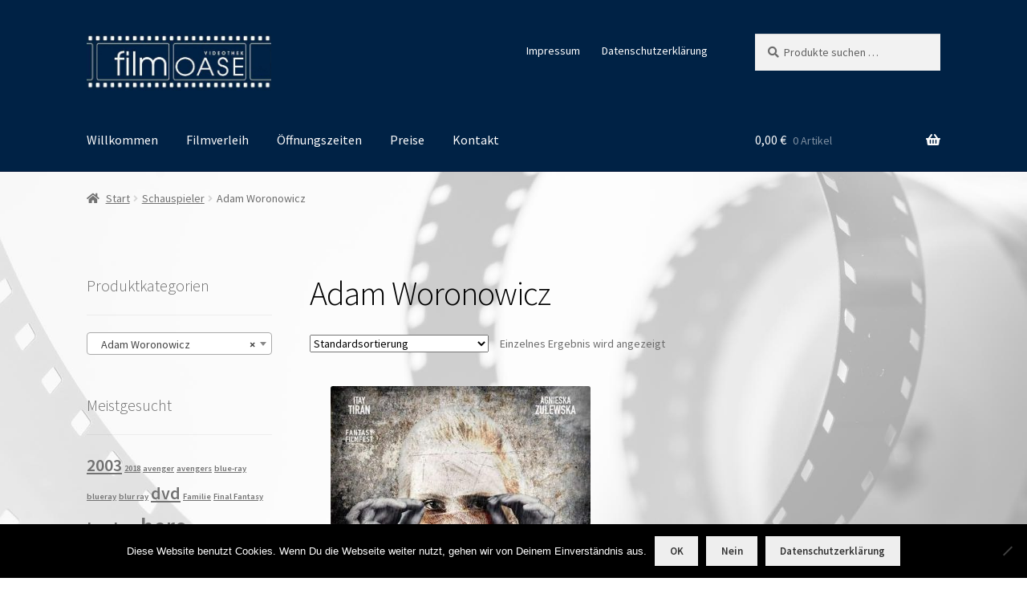

--- FILE ---
content_type: text/html; charset=UTF-8
request_url: https://www.filmoase-leipzig.de/produkt-kategorie/schauspieler/adam-woronowicz/
body_size: 446081
content:
<!doctype html>
<html lang="de">
<head>
<meta charset="UTF-8">
<meta name="viewport" content="width=device-width, initial-scale=1">
<link rel="profile" href="http://gmpg.org/xfn/11">
<link rel="pingback" href="https://www.filmoase-leipzig.de/xmlrpc.php">

<meta name='robots' content='index, follow, max-image-preview:large, max-snippet:-1, max-video-preview:-1' />
<script>window._wca = window._wca || [];</script>

	<!-- This site is optimized with the Yoast SEO plugin v26.7 - https://yoast.com/wordpress/plugins/seo/ -->
	<title>Adam Woronowicz Archive - filmOASE Leipzig</title>
	<link rel="canonical" href="https://www.filmoase-leipzig.de/produkt-kategorie/schauspieler/adam-woronowicz/" />
	<meta property="og:locale" content="de_DE" />
	<meta property="og:type" content="article" />
	<meta property="og:title" content="Adam Woronowicz Archive - filmOASE Leipzig" />
	<meta property="og:url" content="https://www.filmoase-leipzig.de/produkt-kategorie/schauspieler/adam-woronowicz/" />
	<meta property="og:site_name" content="filmOASE Leipzig" />
	<meta name="twitter:card" content="summary_large_image" />
	<script type="application/ld+json" class="yoast-schema-graph">{"@context":"https://schema.org","@graph":[{"@type":"CollectionPage","@id":"https://www.filmoase-leipzig.de/produkt-kategorie/schauspieler/adam-woronowicz/","url":"https://www.filmoase-leipzig.de/produkt-kategorie/schauspieler/adam-woronowicz/","name":"Adam Woronowicz Archive - filmOASE Leipzig","isPartOf":{"@id":"https://www.filmoase-leipzig.de/#website"},"primaryImageOfPage":{"@id":"https://www.filmoase-leipzig.de/produkt-kategorie/schauspieler/adam-woronowicz/#primaryimage"},"image":{"@id":"https://www.filmoase-leipzig.de/produkt-kategorie/schauspieler/adam-woronowicz/#primaryimage"},"thumbnailUrl":"https://www.filmoase-leipzig.de/wp-content/uploads/2018/11/Dibbuk.jpg","breadcrumb":{"@id":"https://www.filmoase-leipzig.de/produkt-kategorie/schauspieler/adam-woronowicz/#breadcrumb"},"inLanguage":"de"},{"@type":"ImageObject","inLanguage":"de","@id":"https://www.filmoase-leipzig.de/produkt-kategorie/schauspieler/adam-woronowicz/#primaryimage","url":"https://www.filmoase-leipzig.de/wp-content/uploads/2018/11/Dibbuk.jpg","contentUrl":"https://www.filmoase-leipzig.de/wp-content/uploads/2018/11/Dibbuk.jpg","width":846,"height":1200},{"@type":"BreadcrumbList","@id":"https://www.filmoase-leipzig.de/produkt-kategorie/schauspieler/adam-woronowicz/#breadcrumb","itemListElement":[{"@type":"ListItem","position":1,"name":"Startseite","item":"https://www.filmoase-leipzig.de/"},{"@type":"ListItem","position":2,"name":"Schauspieler","item":"https://www.filmoase-leipzig.de/produkt-kategorie/schauspieler/"},{"@type":"ListItem","position":3,"name":"Adam Woronowicz"}]},{"@type":"WebSite","@id":"https://www.filmoase-leipzig.de/#website","url":"https://www.filmoase-leipzig.de/","name":"filmOASE Leipzig","description":"filmOASE Videothek Leipzig","publisher":{"@id":"https://www.filmoase-leipzig.de/#organization"},"potentialAction":[{"@type":"SearchAction","target":{"@type":"EntryPoint","urlTemplate":"https://www.filmoase-leipzig.de/?s={search_term_string}"},"query-input":{"@type":"PropertyValueSpecification","valueRequired":true,"valueName":"search_term_string"}}],"inLanguage":"de"},{"@type":"Organization","@id":"https://www.filmoase-leipzig.de/#organization","name":"filmOASE Leipzig","url":"https://www.filmoase-leipzig.de/","logo":{"@type":"ImageObject","inLanguage":"de","@id":"https://www.filmoase-leipzig.de/#/schema/logo/image/","url":"https://www.filmoase-leipzig.de/wp-content/uploads/2018/09/cropped-filmoase-logo-big.jpg","contentUrl":"https://www.filmoase-leipzig.de/wp-content/uploads/2018/09/cropped-filmoase-logo-big.jpg","width":499,"height":155,"caption":"filmOASE Leipzig"},"image":{"@id":"https://www.filmoase-leipzig.de/#/schema/logo/image/"}}]}</script>
	<!-- / Yoast SEO plugin. -->


<link rel='dns-prefetch' href='//stats.wp.com' />
<link rel='dns-prefetch' href='//fonts.googleapis.com' />
<link rel="alternate" type="application/rss+xml" title="filmOASE Leipzig &raquo; Feed" href="https://www.filmoase-leipzig.de/feed/" />
<link rel="alternate" type="application/rss+xml" title="filmOASE Leipzig &raquo; Kommentar-Feed" href="https://www.filmoase-leipzig.de/comments/feed/" />
<link rel="alternate" type="application/rss+xml" title="filmOASE Leipzig &raquo; Adam Woronowicz Kategorie Feed" href="https://www.filmoase-leipzig.de/produkt-kategorie/schauspieler/adam-woronowicz/feed/" />
<style id='wp-img-auto-sizes-contain-inline-css'>
img:is([sizes=auto i],[sizes^="auto," i]){contain-intrinsic-size:3000px 1500px}
/*# sourceURL=wp-img-auto-sizes-contain-inline-css */
</style>
<style id='wp-emoji-styles-inline-css'>

	img.wp-smiley, img.emoji {
		display: inline !important;
		border: none !important;
		box-shadow: none !important;
		height: 1em !important;
		width: 1em !important;
		margin: 0 0.07em !important;
		vertical-align: -0.1em !important;
		background: none !important;
		padding: 0 !important;
	}
/*# sourceURL=wp-emoji-styles-inline-css */
</style>
<style id='wp-block-library-inline-css'>
:root{--wp-block-synced-color:#7a00df;--wp-block-synced-color--rgb:122,0,223;--wp-bound-block-color:var(--wp-block-synced-color);--wp-editor-canvas-background:#ddd;--wp-admin-theme-color:#007cba;--wp-admin-theme-color--rgb:0,124,186;--wp-admin-theme-color-darker-10:#006ba1;--wp-admin-theme-color-darker-10--rgb:0,107,160.5;--wp-admin-theme-color-darker-20:#005a87;--wp-admin-theme-color-darker-20--rgb:0,90,135;--wp-admin-border-width-focus:2px}@media (min-resolution:192dpi){:root{--wp-admin-border-width-focus:1.5px}}.wp-element-button{cursor:pointer}:root .has-very-light-gray-background-color{background-color:#eee}:root .has-very-dark-gray-background-color{background-color:#313131}:root .has-very-light-gray-color{color:#eee}:root .has-very-dark-gray-color{color:#313131}:root .has-vivid-green-cyan-to-vivid-cyan-blue-gradient-background{background:linear-gradient(135deg,#00d084,#0693e3)}:root .has-purple-crush-gradient-background{background:linear-gradient(135deg,#34e2e4,#4721fb 50%,#ab1dfe)}:root .has-hazy-dawn-gradient-background{background:linear-gradient(135deg,#faaca8,#dad0ec)}:root .has-subdued-olive-gradient-background{background:linear-gradient(135deg,#fafae1,#67a671)}:root .has-atomic-cream-gradient-background{background:linear-gradient(135deg,#fdd79a,#004a59)}:root .has-nightshade-gradient-background{background:linear-gradient(135deg,#330968,#31cdcf)}:root .has-midnight-gradient-background{background:linear-gradient(135deg,#020381,#2874fc)}:root{--wp--preset--font-size--normal:16px;--wp--preset--font-size--huge:42px}.has-regular-font-size{font-size:1em}.has-larger-font-size{font-size:2.625em}.has-normal-font-size{font-size:var(--wp--preset--font-size--normal)}.has-huge-font-size{font-size:var(--wp--preset--font-size--huge)}.has-text-align-center{text-align:center}.has-text-align-left{text-align:left}.has-text-align-right{text-align:right}.has-fit-text{white-space:nowrap!important}#end-resizable-editor-section{display:none}.aligncenter{clear:both}.items-justified-left{justify-content:flex-start}.items-justified-center{justify-content:center}.items-justified-right{justify-content:flex-end}.items-justified-space-between{justify-content:space-between}.screen-reader-text{border:0;clip-path:inset(50%);height:1px;margin:-1px;overflow:hidden;padding:0;position:absolute;width:1px;word-wrap:normal!important}.screen-reader-text:focus{background-color:#ddd;clip-path:none;color:#444;display:block;font-size:1em;height:auto;left:5px;line-height:normal;padding:15px 23px 14px;text-decoration:none;top:5px;width:auto;z-index:100000}html :where(.has-border-color){border-style:solid}html :where([style*=border-top-color]){border-top-style:solid}html :where([style*=border-right-color]){border-right-style:solid}html :where([style*=border-bottom-color]){border-bottom-style:solid}html :where([style*=border-left-color]){border-left-style:solid}html :where([style*=border-width]){border-style:solid}html :where([style*=border-top-width]){border-top-style:solid}html :where([style*=border-right-width]){border-right-style:solid}html :where([style*=border-bottom-width]){border-bottom-style:solid}html :where([style*=border-left-width]){border-left-style:solid}html :where(img[class*=wp-image-]){height:auto;max-width:100%}:where(figure){margin:0 0 1em}html :where(.is-position-sticky){--wp-admin--admin-bar--position-offset:var(--wp-admin--admin-bar--height,0px)}@media screen and (max-width:600px){html :where(.is-position-sticky){--wp-admin--admin-bar--position-offset:0px}}
.has-text-align-justify{text-align:justify;}

/*# sourceURL=wp-block-library-inline-css */
</style><link rel='stylesheet' id='wc-blocks-style-css' href='https://www.filmoase-leipzig.de/wp-content/plugins/woocommerce/assets/client/blocks/wc-blocks.css?ver=wc-10.4.3' media='all' />
<style id='global-styles-inline-css'>
:root{--wp--preset--aspect-ratio--square: 1;--wp--preset--aspect-ratio--4-3: 4/3;--wp--preset--aspect-ratio--3-4: 3/4;--wp--preset--aspect-ratio--3-2: 3/2;--wp--preset--aspect-ratio--2-3: 2/3;--wp--preset--aspect-ratio--16-9: 16/9;--wp--preset--aspect-ratio--9-16: 9/16;--wp--preset--color--black: #000000;--wp--preset--color--cyan-bluish-gray: #abb8c3;--wp--preset--color--white: #ffffff;--wp--preset--color--pale-pink: #f78da7;--wp--preset--color--vivid-red: #cf2e2e;--wp--preset--color--luminous-vivid-orange: #ff6900;--wp--preset--color--luminous-vivid-amber: #fcb900;--wp--preset--color--light-green-cyan: #7bdcb5;--wp--preset--color--vivid-green-cyan: #00d084;--wp--preset--color--pale-cyan-blue: #8ed1fc;--wp--preset--color--vivid-cyan-blue: #0693e3;--wp--preset--color--vivid-purple: #9b51e0;--wp--preset--gradient--vivid-cyan-blue-to-vivid-purple: linear-gradient(135deg,rgb(6,147,227) 0%,rgb(155,81,224) 100%);--wp--preset--gradient--light-green-cyan-to-vivid-green-cyan: linear-gradient(135deg,rgb(122,220,180) 0%,rgb(0,208,130) 100%);--wp--preset--gradient--luminous-vivid-amber-to-luminous-vivid-orange: linear-gradient(135deg,rgb(252,185,0) 0%,rgb(255,105,0) 100%);--wp--preset--gradient--luminous-vivid-orange-to-vivid-red: linear-gradient(135deg,rgb(255,105,0) 0%,rgb(207,46,46) 100%);--wp--preset--gradient--very-light-gray-to-cyan-bluish-gray: linear-gradient(135deg,rgb(238,238,238) 0%,rgb(169,184,195) 100%);--wp--preset--gradient--cool-to-warm-spectrum: linear-gradient(135deg,rgb(74,234,220) 0%,rgb(151,120,209) 20%,rgb(207,42,186) 40%,rgb(238,44,130) 60%,rgb(251,105,98) 80%,rgb(254,248,76) 100%);--wp--preset--gradient--blush-light-purple: linear-gradient(135deg,rgb(255,206,236) 0%,rgb(152,150,240) 100%);--wp--preset--gradient--blush-bordeaux: linear-gradient(135deg,rgb(254,205,165) 0%,rgb(254,45,45) 50%,rgb(107,0,62) 100%);--wp--preset--gradient--luminous-dusk: linear-gradient(135deg,rgb(255,203,112) 0%,rgb(199,81,192) 50%,rgb(65,88,208) 100%);--wp--preset--gradient--pale-ocean: linear-gradient(135deg,rgb(255,245,203) 0%,rgb(182,227,212) 50%,rgb(51,167,181) 100%);--wp--preset--gradient--electric-grass: linear-gradient(135deg,rgb(202,248,128) 0%,rgb(113,206,126) 100%);--wp--preset--gradient--midnight: linear-gradient(135deg,rgb(2,3,129) 0%,rgb(40,116,252) 100%);--wp--preset--font-size--small: 14px;--wp--preset--font-size--medium: 23px;--wp--preset--font-size--large: 26px;--wp--preset--font-size--x-large: 42px;--wp--preset--font-size--normal: 16px;--wp--preset--font-size--huge: 37px;--wp--preset--spacing--20: 0.44rem;--wp--preset--spacing--30: 0.67rem;--wp--preset--spacing--40: 1rem;--wp--preset--spacing--50: 1.5rem;--wp--preset--spacing--60: 2.25rem;--wp--preset--spacing--70: 3.38rem;--wp--preset--spacing--80: 5.06rem;--wp--preset--shadow--natural: 6px 6px 9px rgba(0, 0, 0, 0.2);--wp--preset--shadow--deep: 12px 12px 50px rgba(0, 0, 0, 0.4);--wp--preset--shadow--sharp: 6px 6px 0px rgba(0, 0, 0, 0.2);--wp--preset--shadow--outlined: 6px 6px 0px -3px rgb(255, 255, 255), 6px 6px rgb(0, 0, 0);--wp--preset--shadow--crisp: 6px 6px 0px rgb(0, 0, 0);}:root :where(.is-layout-flow) > :first-child{margin-block-start: 0;}:root :where(.is-layout-flow) > :last-child{margin-block-end: 0;}:root :where(.is-layout-flow) > *{margin-block-start: 24px;margin-block-end: 0;}:root :where(.is-layout-constrained) > :first-child{margin-block-start: 0;}:root :where(.is-layout-constrained) > :last-child{margin-block-end: 0;}:root :where(.is-layout-constrained) > *{margin-block-start: 24px;margin-block-end: 0;}:root :where(.is-layout-flex){gap: 24px;}:root :where(.is-layout-grid){gap: 24px;}body .is-layout-flex{display: flex;}.is-layout-flex{flex-wrap: wrap;align-items: center;}.is-layout-flex > :is(*, div){margin: 0;}body .is-layout-grid{display: grid;}.is-layout-grid > :is(*, div){margin: 0;}.has-black-color{color: var(--wp--preset--color--black) !important;}.has-cyan-bluish-gray-color{color: var(--wp--preset--color--cyan-bluish-gray) !important;}.has-white-color{color: var(--wp--preset--color--white) !important;}.has-pale-pink-color{color: var(--wp--preset--color--pale-pink) !important;}.has-vivid-red-color{color: var(--wp--preset--color--vivid-red) !important;}.has-luminous-vivid-orange-color{color: var(--wp--preset--color--luminous-vivid-orange) !important;}.has-luminous-vivid-amber-color{color: var(--wp--preset--color--luminous-vivid-amber) !important;}.has-light-green-cyan-color{color: var(--wp--preset--color--light-green-cyan) !important;}.has-vivid-green-cyan-color{color: var(--wp--preset--color--vivid-green-cyan) !important;}.has-pale-cyan-blue-color{color: var(--wp--preset--color--pale-cyan-blue) !important;}.has-vivid-cyan-blue-color{color: var(--wp--preset--color--vivid-cyan-blue) !important;}.has-vivid-purple-color{color: var(--wp--preset--color--vivid-purple) !important;}.has-black-background-color{background-color: var(--wp--preset--color--black) !important;}.has-cyan-bluish-gray-background-color{background-color: var(--wp--preset--color--cyan-bluish-gray) !important;}.has-white-background-color{background-color: var(--wp--preset--color--white) !important;}.has-pale-pink-background-color{background-color: var(--wp--preset--color--pale-pink) !important;}.has-vivid-red-background-color{background-color: var(--wp--preset--color--vivid-red) !important;}.has-luminous-vivid-orange-background-color{background-color: var(--wp--preset--color--luminous-vivid-orange) !important;}.has-luminous-vivid-amber-background-color{background-color: var(--wp--preset--color--luminous-vivid-amber) !important;}.has-light-green-cyan-background-color{background-color: var(--wp--preset--color--light-green-cyan) !important;}.has-vivid-green-cyan-background-color{background-color: var(--wp--preset--color--vivid-green-cyan) !important;}.has-pale-cyan-blue-background-color{background-color: var(--wp--preset--color--pale-cyan-blue) !important;}.has-vivid-cyan-blue-background-color{background-color: var(--wp--preset--color--vivid-cyan-blue) !important;}.has-vivid-purple-background-color{background-color: var(--wp--preset--color--vivid-purple) !important;}.has-black-border-color{border-color: var(--wp--preset--color--black) !important;}.has-cyan-bluish-gray-border-color{border-color: var(--wp--preset--color--cyan-bluish-gray) !important;}.has-white-border-color{border-color: var(--wp--preset--color--white) !important;}.has-pale-pink-border-color{border-color: var(--wp--preset--color--pale-pink) !important;}.has-vivid-red-border-color{border-color: var(--wp--preset--color--vivid-red) !important;}.has-luminous-vivid-orange-border-color{border-color: var(--wp--preset--color--luminous-vivid-orange) !important;}.has-luminous-vivid-amber-border-color{border-color: var(--wp--preset--color--luminous-vivid-amber) !important;}.has-light-green-cyan-border-color{border-color: var(--wp--preset--color--light-green-cyan) !important;}.has-vivid-green-cyan-border-color{border-color: var(--wp--preset--color--vivid-green-cyan) !important;}.has-pale-cyan-blue-border-color{border-color: var(--wp--preset--color--pale-cyan-blue) !important;}.has-vivid-cyan-blue-border-color{border-color: var(--wp--preset--color--vivid-cyan-blue) !important;}.has-vivid-purple-border-color{border-color: var(--wp--preset--color--vivid-purple) !important;}.has-vivid-cyan-blue-to-vivid-purple-gradient-background{background: var(--wp--preset--gradient--vivid-cyan-blue-to-vivid-purple) !important;}.has-light-green-cyan-to-vivid-green-cyan-gradient-background{background: var(--wp--preset--gradient--light-green-cyan-to-vivid-green-cyan) !important;}.has-luminous-vivid-amber-to-luminous-vivid-orange-gradient-background{background: var(--wp--preset--gradient--luminous-vivid-amber-to-luminous-vivid-orange) !important;}.has-luminous-vivid-orange-to-vivid-red-gradient-background{background: var(--wp--preset--gradient--luminous-vivid-orange-to-vivid-red) !important;}.has-very-light-gray-to-cyan-bluish-gray-gradient-background{background: var(--wp--preset--gradient--very-light-gray-to-cyan-bluish-gray) !important;}.has-cool-to-warm-spectrum-gradient-background{background: var(--wp--preset--gradient--cool-to-warm-spectrum) !important;}.has-blush-light-purple-gradient-background{background: var(--wp--preset--gradient--blush-light-purple) !important;}.has-blush-bordeaux-gradient-background{background: var(--wp--preset--gradient--blush-bordeaux) !important;}.has-luminous-dusk-gradient-background{background: var(--wp--preset--gradient--luminous-dusk) !important;}.has-pale-ocean-gradient-background{background: var(--wp--preset--gradient--pale-ocean) !important;}.has-electric-grass-gradient-background{background: var(--wp--preset--gradient--electric-grass) !important;}.has-midnight-gradient-background{background: var(--wp--preset--gradient--midnight) !important;}.has-small-font-size{font-size: var(--wp--preset--font-size--small) !important;}.has-medium-font-size{font-size: var(--wp--preset--font-size--medium) !important;}.has-large-font-size{font-size: var(--wp--preset--font-size--large) !important;}.has-x-large-font-size{font-size: var(--wp--preset--font-size--x-large) !important;}
/*# sourceURL=global-styles-inline-css */
</style>

<style id='classic-theme-styles-inline-css'>
/*! This file is auto-generated */
.wp-block-button__link{color:#fff;background-color:#32373c;border-radius:9999px;box-shadow:none;text-decoration:none;padding:calc(.667em + 2px) calc(1.333em + 2px);font-size:1.125em}.wp-block-file__button{background:#32373c;color:#fff;text-decoration:none}
/*# sourceURL=/wp-includes/css/classic-themes.min.css */
</style>
<link rel='stylesheet' id='storefront-gutenberg-blocks-css' href='https://www.filmoase-leipzig.de/wp-content/themes/storefront/assets/css/base/gutenberg-blocks.css?ver=4.6.2' media='all' />
<style id='storefront-gutenberg-blocks-inline-css'>

				.wp-block-button__link:not(.has-text-color) {
					color: #333333;
				}

				.wp-block-button__link:not(.has-text-color):hover,
				.wp-block-button__link:not(.has-text-color):focus,
				.wp-block-button__link:not(.has-text-color):active {
					color: #333333;
				}

				.wp-block-button__link:not(.has-background) {
					background-color: #eeeeee;
				}

				.wp-block-button__link:not(.has-background):hover,
				.wp-block-button__link:not(.has-background):focus,
				.wp-block-button__link:not(.has-background):active {
					border-color: #d5d5d5;
					background-color: #d5d5d5;
				}

				.wc-block-grid__products .wc-block-grid__product .wp-block-button__link {
					background-color: #eeeeee;
					border-color: #eeeeee;
					color: #333333;
				}

				.wp-block-quote footer,
				.wp-block-quote cite,
				.wp-block-quote__citation {
					color: #6d6d6d;
				}

				.wp-block-pullquote cite,
				.wp-block-pullquote footer,
				.wp-block-pullquote__citation {
					color: #6d6d6d;
				}

				.wp-block-image figcaption {
					color: #6d6d6d;
				}

				.wp-block-separator.is-style-dots::before {
					color: #000000;
				}

				.wp-block-file a.wp-block-file__button {
					color: #333333;
					background-color: #eeeeee;
					border-color: #eeeeee;
				}

				.wp-block-file a.wp-block-file__button:hover,
				.wp-block-file a.wp-block-file__button:focus,
				.wp-block-file a.wp-block-file__button:active {
					color: #333333;
					background-color: #d5d5d5;
				}

				.wp-block-code,
				.wp-block-preformatted pre {
					color: #6d6d6d;
				}

				.wp-block-table:not( .has-background ):not( .is-style-stripes ) tbody tr:nth-child(2n) td {
					background-color: #fdfdfd;
				}

				.wp-block-cover .wp-block-cover__inner-container h1:not(.has-text-color),
				.wp-block-cover .wp-block-cover__inner-container h2:not(.has-text-color),
				.wp-block-cover .wp-block-cover__inner-container h3:not(.has-text-color),
				.wp-block-cover .wp-block-cover__inner-container h4:not(.has-text-color),
				.wp-block-cover .wp-block-cover__inner-container h5:not(.has-text-color),
				.wp-block-cover .wp-block-cover__inner-container h6:not(.has-text-color) {
					color: #000000;
				}

				div.wc-block-components-price-slider__range-input-progress,
				.rtl .wc-block-components-price-slider__range-input-progress {
					--range-color: #6d6d6d;
				}

				/* Target only IE11 */
				@media all and (-ms-high-contrast: none), (-ms-high-contrast: active) {
					.wc-block-components-price-slider__range-input-progress {
						background: #6d6d6d;
					}
				}

				.wc-block-components-button:not(.is-link) {
					background-color: #333333;
					color: #ffffff;
				}

				.wc-block-components-button:not(.is-link):hover,
				.wc-block-components-button:not(.is-link):focus,
				.wc-block-components-button:not(.is-link):active {
					background-color: #1a1a1a;
					color: #ffffff;
				}

				.wc-block-components-button:not(.is-link):disabled {
					background-color: #333333;
					color: #ffffff;
				}

				.wc-block-cart__submit-container {
					background-color: #ffffff;
				}

				.wc-block-cart__submit-container::before {
					color: rgba(220,220,220,0.5);
				}

				.wc-block-components-order-summary-item__quantity {
					background-color: #ffffff;
					border-color: #6d6d6d;
					box-shadow: 0 0 0 2px #ffffff;
					color: #6d6d6d;
				}
			
/*# sourceURL=storefront-gutenberg-blocks-inline-css */
</style>
<link rel='stylesheet' id='cookie-notice-front-css' href='https://www.filmoase-leipzig.de/wp-content/plugins/cookie-notice/css/front.min.css?ver=2.5.11' media='all' />
<style id='woocommerce-inline-inline-css'>
.woocommerce form .form-row .required { visibility: visible; }
/*# sourceURL=woocommerce-inline-inline-css */
</style>
<link rel='stylesheet' id='storefront-style-css' href='https://www.filmoase-leipzig.de/wp-content/themes/storefront/style.css?ver=4.6.2' media='all' />
<style id='storefront-style-inline-css'>

			.main-navigation ul li a,
			.site-title a,
			ul.menu li a,
			.site-branding h1 a,
			button.menu-toggle,
			button.menu-toggle:hover,
			.handheld-navigation .dropdown-toggle {
				color: #fcfcfc;
			}

			button.menu-toggle,
			button.menu-toggle:hover {
				border-color: #fcfcfc;
			}

			.main-navigation ul li a:hover,
			.main-navigation ul li:hover > a,
			.site-title a:hover,
			.site-header ul.menu li.current-menu-item > a {
				color: #ffffff;
			}

			table:not( .has-background ) th {
				background-color: #f8f8f8;
			}

			table:not( .has-background ) tbody td {
				background-color: #fdfdfd;
			}

			table:not( .has-background ) tbody tr:nth-child(2n) td,
			fieldset,
			fieldset legend {
				background-color: #fbfbfb;
			}

			.site-header,
			.secondary-navigation ul ul,
			.main-navigation ul.menu > li.menu-item-has-children:after,
			.secondary-navigation ul.menu ul,
			.storefront-handheld-footer-bar,
			.storefront-handheld-footer-bar ul li > a,
			.storefront-handheld-footer-bar ul li.search .site-search,
			button.menu-toggle,
			button.menu-toggle:hover {
				background-color: #002245;
			}

			p.site-description,
			.site-header,
			.storefront-handheld-footer-bar {
				color: #ffffff;
			}

			button.menu-toggle:after,
			button.menu-toggle:before,
			button.menu-toggle span:before {
				background-color: #fcfcfc;
			}

			h1, h2, h3, h4, h5, h6, .wc-block-grid__product-title {
				color: #000000;
			}

			.widget h1 {
				border-bottom-color: #000000;
			}

			body,
			.secondary-navigation a {
				color: #6d6d6d;
			}

			.widget-area .widget a,
			.hentry .entry-header .posted-on a,
			.hentry .entry-header .post-author a,
			.hentry .entry-header .post-comments a,
			.hentry .entry-header .byline a {
				color: #727272;
			}

			a {
				color: #6d6d6d;
			}

			a:focus,
			button:focus,
			.button.alt:focus,
			input:focus,
			textarea:focus,
			input[type="button"]:focus,
			input[type="reset"]:focus,
			input[type="submit"]:focus,
			input[type="email"]:focus,
			input[type="tel"]:focus,
			input[type="url"]:focus,
			input[type="password"]:focus,
			input[type="search"]:focus {
				outline-color: #6d6d6d;
			}

			button, input[type="button"], input[type="reset"], input[type="submit"], .button, .widget a.button {
				background-color: #eeeeee;
				border-color: #eeeeee;
				color: #333333;
			}

			button:hover, input[type="button"]:hover, input[type="reset"]:hover, input[type="submit"]:hover, .button:hover, .widget a.button:hover {
				background-color: #d5d5d5;
				border-color: #d5d5d5;
				color: #333333;
			}

			button.alt, input[type="button"].alt, input[type="reset"].alt, input[type="submit"].alt, .button.alt, .widget-area .widget a.button.alt {
				background-color: #333333;
				border-color: #333333;
				color: #ffffff;
			}

			button.alt:hover, input[type="button"].alt:hover, input[type="reset"].alt:hover, input[type="submit"].alt:hover, .button.alt:hover, .widget-area .widget a.button.alt:hover {
				background-color: #1a1a1a;
				border-color: #1a1a1a;
				color: #ffffff;
			}

			.pagination .page-numbers li .page-numbers.current {
				background-color: #e6e6e6;
				color: #636363;
			}

			#comments .comment-list .comment-content .comment-text {
				background-color: #f8f8f8;
			}

			.site-footer {
				background-color: #002245;
				color: #ffffff;
			}

			.site-footer a:not(.button):not(.components-button) {
				color: #ffffff;
			}

			.site-footer .storefront-handheld-footer-bar a:not(.button):not(.components-button) {
				color: #fcfcfc;
			}

			.site-footer h1, .site-footer h2, .site-footer h3, .site-footer h4, .site-footer h5, .site-footer h6, .site-footer .widget .widget-title, .site-footer .widget .widgettitle {
				color: #ffffff;
			}

			.page-template-template-homepage.has-post-thumbnail .type-page.has-post-thumbnail .entry-title {
				color: #000000;
			}

			.page-template-template-homepage.has-post-thumbnail .type-page.has-post-thumbnail .entry-content {
				color: #000000;
			}

			@media screen and ( min-width: 768px ) {
				.secondary-navigation ul.menu a:hover {
					color: #ffffff;
				}

				.secondary-navigation ul.menu a {
					color: #ffffff;
				}

				.main-navigation ul.menu ul.sub-menu,
				.main-navigation ul.nav-menu ul.children {
					background-color: #001336;
				}

				.site-header {
					border-bottom-color: #001336;
				}
			}
/*# sourceURL=storefront-style-inline-css */
</style>
<link rel='stylesheet' id='storefront-icons-css' href='https://www.filmoase-leipzig.de/wp-content/themes/storefront/assets/css/base/icons.css?ver=4.6.2' media='all' />
<link rel='stylesheet' id='storefront-fonts-css' href='https://fonts.googleapis.com/css?family=Source+Sans+Pro%3A400%2C300%2C300italic%2C400italic%2C600%2C700%2C900&#038;subset=latin%2Clatin-ext&#038;ver=4.6.2' media='all' />
<link rel='stylesheet' id='storefront-jetpack-widgets-css' href='https://www.filmoase-leipzig.de/wp-content/themes/storefront/assets/css/jetpack/widgets.css?ver=4.6.2' media='all' />
<link rel='stylesheet' id='storefront-woocommerce-style-css' href='https://www.filmoase-leipzig.de/wp-content/themes/storefront/assets/css/woocommerce/woocommerce.css?ver=4.6.2' media='all' />
<style id='storefront-woocommerce-style-inline-css'>
@font-face {
				font-family: star;
				src: url(https://www.filmoase-leipzig.de/wp-content/plugins/woocommerce/assets/fonts/star.eot);
				src:
					url(https://www.filmoase-leipzig.de/wp-content/plugins/woocommerce/assets/fonts/star.eot?#iefix) format("embedded-opentype"),
					url(https://www.filmoase-leipzig.de/wp-content/plugins/woocommerce/assets/fonts/star.woff) format("woff"),
					url(https://www.filmoase-leipzig.de/wp-content/plugins/woocommerce/assets/fonts/star.ttf) format("truetype"),
					url(https://www.filmoase-leipzig.de/wp-content/plugins/woocommerce/assets/fonts/star.svg#star) format("svg");
				font-weight: 400;
				font-style: normal;
			}
			@font-face {
				font-family: WooCommerce;
				src: url(https://www.filmoase-leipzig.de/wp-content/plugins/woocommerce/assets/fonts/WooCommerce.eot);
				src:
					url(https://www.filmoase-leipzig.de/wp-content/plugins/woocommerce/assets/fonts/WooCommerce.eot?#iefix) format("embedded-opentype"),
					url(https://www.filmoase-leipzig.de/wp-content/plugins/woocommerce/assets/fonts/WooCommerce.woff) format("woff"),
					url(https://www.filmoase-leipzig.de/wp-content/plugins/woocommerce/assets/fonts/WooCommerce.ttf) format("truetype"),
					url(https://www.filmoase-leipzig.de/wp-content/plugins/woocommerce/assets/fonts/WooCommerce.svg#WooCommerce) format("svg");
				font-weight: 400;
				font-style: normal;
			}

			a.cart-contents,
			.site-header-cart .widget_shopping_cart a {
				color: #fcfcfc;
			}

			a.cart-contents:hover,
			.site-header-cart .widget_shopping_cart a:hover,
			.site-header-cart:hover > li > a {
				color: #ffffff;
			}

			table.cart td.product-remove,
			table.cart td.actions {
				border-top-color: #ffffff;
			}

			.storefront-handheld-footer-bar ul li.cart .count {
				background-color: #fcfcfc;
				color: #002245;
				border-color: #002245;
			}

			.woocommerce-tabs ul.tabs li.active a,
			ul.products li.product .price,
			.onsale,
			.wc-block-grid__product-onsale,
			.widget_search form:before,
			.widget_product_search form:before {
				color: #6d6d6d;
			}

			.woocommerce-breadcrumb a,
			a.woocommerce-review-link,
			.product_meta a {
				color: #727272;
			}

			.wc-block-grid__product-onsale,
			.onsale {
				border-color: #6d6d6d;
			}

			.star-rating span:before,
			.quantity .plus, .quantity .minus,
			p.stars a:hover:after,
			p.stars a:after,
			.star-rating span:before,
			#payment .payment_methods li input[type=radio]:first-child:checked+label:before {
				color: #6d6d6d;
			}

			.widget_price_filter .ui-slider .ui-slider-range,
			.widget_price_filter .ui-slider .ui-slider-handle {
				background-color: #6d6d6d;
			}

			.order_details {
				background-color: #f8f8f8;
			}

			.order_details > li {
				border-bottom: 1px dotted #e3e3e3;
			}

			.order_details:before,
			.order_details:after {
				background: -webkit-linear-gradient(transparent 0,transparent 0),-webkit-linear-gradient(135deg,#f8f8f8 33.33%,transparent 33.33%),-webkit-linear-gradient(45deg,#f8f8f8 33.33%,transparent 33.33%)
			}

			#order_review {
				background-color: #ffffff;
			}

			#payment .payment_methods > li .payment_box,
			#payment .place-order {
				background-color: #fafafa;
			}

			#payment .payment_methods > li:not(.woocommerce-notice) {
				background-color: #f5f5f5;
			}

			#payment .payment_methods > li:not(.woocommerce-notice):hover {
				background-color: #f0f0f0;
			}

			.woocommerce-pagination .page-numbers li .page-numbers.current {
				background-color: #e6e6e6;
				color: #636363;
			}

			.wc-block-grid__product-onsale,
			.onsale,
			.woocommerce-pagination .page-numbers li .page-numbers:not(.current) {
				color: #6d6d6d;
			}

			p.stars a:before,
			p.stars a:hover~a:before,
			p.stars.selected a.active~a:before {
				color: #6d6d6d;
			}

			p.stars.selected a.active:before,
			p.stars:hover a:before,
			p.stars.selected a:not(.active):before,
			p.stars.selected a.active:before {
				color: #6d6d6d;
			}

			.single-product div.product .woocommerce-product-gallery .woocommerce-product-gallery__trigger {
				background-color: #eeeeee;
				color: #333333;
			}

			.single-product div.product .woocommerce-product-gallery .woocommerce-product-gallery__trigger:hover {
				background-color: #d5d5d5;
				border-color: #d5d5d5;
				color: #333333;
			}

			.button.added_to_cart:focus,
			.button.wc-forward:focus {
				outline-color: #6d6d6d;
			}

			.added_to_cart,
			.site-header-cart .widget_shopping_cart a.button,
			.wc-block-grid__products .wc-block-grid__product .wp-block-button__link {
				background-color: #eeeeee;
				border-color: #eeeeee;
				color: #333333;
			}

			.added_to_cart:hover,
			.site-header-cart .widget_shopping_cart a.button:hover,
			.wc-block-grid__products .wc-block-grid__product .wp-block-button__link:hover {
				background-color: #d5d5d5;
				border-color: #d5d5d5;
				color: #333333;
			}

			.added_to_cart.alt, .added_to_cart, .widget a.button.checkout {
				background-color: #333333;
				border-color: #333333;
				color: #ffffff;
			}

			.added_to_cart.alt:hover, .added_to_cart:hover, .widget a.button.checkout:hover {
				background-color: #1a1a1a;
				border-color: #1a1a1a;
				color: #ffffff;
			}

			.button.loading {
				color: #eeeeee;
			}

			.button.loading:hover {
				background-color: #eeeeee;
			}

			.button.loading:after {
				color: #333333;
			}

			@media screen and ( min-width: 768px ) {
				.site-header-cart .widget_shopping_cart,
				.site-header .product_list_widget li .quantity {
					color: #ffffff;
				}

				.site-header-cart .widget_shopping_cart .buttons,
				.site-header-cart .widget_shopping_cart .total {
					background-color: #00183b;
				}

				.site-header-cart .widget_shopping_cart {
					background-color: #001336;
				}
			}
				.storefront-product-pagination a {
					color: #6d6d6d;
					background-color: #ffffff;
				}
				.storefront-sticky-add-to-cart {
					color: #6d6d6d;
					background-color: #ffffff;
				}

				.storefront-sticky-add-to-cart a:not(.button) {
					color: #fcfcfc;
				}
/*# sourceURL=storefront-woocommerce-style-inline-css */
</style>
<link rel='stylesheet' id='storefront-woocommerce-brands-style-css' href='https://www.filmoase-leipzig.de/wp-content/themes/storefront/assets/css/woocommerce/extensions/brands.css?ver=4.6.2' media='all' />
<link rel='stylesheet' id='jetpack_css-css' href='https://www.filmoase-leipzig.de/wp-content/plugins/jetpack/css/jetpack.css?ver=10.1.2' media='all' />
<script id="cookie-notice-front-js-before">
var cnArgs = {"ajaxUrl":"https:\/\/www.filmoase-leipzig.de\/wp-admin\/admin-ajax.php","nonce":"051df80530","hideEffect":"fade","position":"bottom","onScroll":false,"onScrollOffset":100,"onClick":false,"cookieName":"cookie_notice_accepted","cookieTime":2592000,"cookieTimeRejected":2592000,"globalCookie":false,"redirection":true,"cache":false,"revokeCookies":false,"revokeCookiesOpt":"automatic"};

//# sourceURL=cookie-notice-front-js-before
</script>
<script src="https://www.filmoase-leipzig.de/wp-content/plugins/cookie-notice/js/front.min.js?ver=2.5.11" id="cookie-notice-front-js"></script>
<script src="https://www.filmoase-leipzig.de/wp-includes/js/jquery/jquery.min.js?ver=3.7.1" id="jquery-core-js"></script>
<script src="https://www.filmoase-leipzig.de/wp-includes/js/jquery/jquery-migrate.min.js?ver=3.4.1" id="jquery-migrate-js"></script>
<script src="https://www.filmoase-leipzig.de/wp-content/plugins/woocommerce/assets/js/jquery-blockui/jquery.blockUI.min.js?ver=2.7.0-wc.10.4.3" id="wc-jquery-blockui-js" defer data-wp-strategy="defer"></script>
<script src="https://www.filmoase-leipzig.de/wp-content/plugins/woocommerce/assets/js/js-cookie/js.cookie.min.js?ver=2.1.4-wc.10.4.3" id="wc-js-cookie-js" data-wp-strategy="defer"></script>
<script id="woocommerce-js-extra">
var woocommerce_params = {"ajax_url":"/wp-admin/admin-ajax.php","wc_ajax_url":"/?wc-ajax=%%endpoint%%","i18n_password_show":"Passwort anzeigen","i18n_password_hide":"Passwort ausblenden"};
//# sourceURL=woocommerce-js-extra
</script>
<script src="https://www.filmoase-leipzig.de/wp-content/plugins/woocommerce/assets/js/frontend/woocommerce.min.js?ver=10.4.3" id="woocommerce-js" defer data-wp-strategy="defer"></script>
<script src="https://stats.wp.com/s-202604.js" id="woocommerce-analytics-js" defer data-wp-strategy="defer"></script>
<link rel="https://api.w.org/" href="https://www.filmoase-leipzig.de/wp-json/" /><link rel="alternate" title="JSON" type="application/json" href="https://www.filmoase-leipzig.de/wp-json/wp/v2/product_cat/1942" /><link rel="EditURI" type="application/rsd+xml" title="RSD" href="https://www.filmoase-leipzig.de/xmlrpc.php?rsd" />
<meta name="generator" content="WordPress 6.9" />
<meta name="generator" content="WooCommerce 10.4.3" />
<style type='text/css'>img#wpstats{display:none}</style>
			<noscript><style>.woocommerce-product-gallery{ opacity: 1 !important; }</style></noscript>
	<style id="custom-background-css">
body.custom-background { background-image: url("https://www.filmoase-leipzig.de/wp-content/uploads/2018/09/bg1a.jpg"); background-position: left top; background-size: cover; background-repeat: no-repeat; background-attachment: fixed; }
</style>
	<link rel='stylesheet' id='select2-css' href='https://www.filmoase-leipzig.de/wp-content/plugins/woocommerce/assets/css/select2.css?ver=10.4.3' media='all' />
</head>

<body class="archive tax-product_cat term-adam-woronowicz term-1942 custom-background wp-custom-logo wp-embed-responsive wp-theme-storefront theme-storefront cookies-not-set woocommerce woocommerce-page woocommerce-no-js storefront-secondary-navigation storefront-align-wide left-sidebar woocommerce-active">



<div id="page" class="hfeed site">
	
	<header id="masthead" class="site-header" role="banner" style="">

		<div class="col-full">		<a class="skip-link screen-reader-text" href="#site-navigation">Zur Navigation springen</a>
		<a class="skip-link screen-reader-text" href="#content">Zum Inhalt springen</a>
				<div class="site-branding">
			<a href="https://www.filmoase-leipzig.de/" class="custom-logo-link" rel="home"><img width="499" height="155" src="https://www.filmoase-leipzig.de/wp-content/uploads/2018/09/cropped-filmoase-logo-big.jpg" class="custom-logo" alt="filmOASE Leipzig" decoding="async" fetchpriority="high" srcset="https://www.filmoase-leipzig.de/wp-content/uploads/2018/09/cropped-filmoase-logo-big.jpg 499w, https://www.filmoase-leipzig.de/wp-content/uploads/2018/09/cropped-filmoase-logo-big-324x101.jpg 324w, https://www.filmoase-leipzig.de/wp-content/uploads/2018/09/cropped-filmoase-logo-big-300x93.jpg 300w, https://www.filmoase-leipzig.de/wp-content/uploads/2018/09/cropped-filmoase-logo-big-416x129.jpg 416w" sizes="(max-width: 499px) 100vw, 499px" /></a>		</div>
					<nav class="secondary-navigation" role="navigation" aria-label="Sekundäre Navigation">
				<div class="menu-footermenu-container"><ul id="menu-footermenu" class="menu"><li id="menu-item-94" class="menu-item menu-item-type-post_type menu-item-object-page menu-item-94"><a href="https://www.filmoase-leipzig.de/impressum/">Impressum</a></li>
<li id="menu-item-95" class="menu-item menu-item-type-post_type menu-item-object-page menu-item-95"><a href="https://www.filmoase-leipzig.de/datenschutz/">Datenschutzerklärung</a></li>
</ul></div>			</nav><!-- #site-navigation -->
						<div class="site-search">
				<div class="widget woocommerce widget_product_search"><form role="search" method="get" class="woocommerce-product-search" action="https://www.filmoase-leipzig.de/">
	<label class="screen-reader-text" for="woocommerce-product-search-field-0">Suche nach:</label>
	<input type="search" id="woocommerce-product-search-field-0" class="search-field" placeholder="Produkte suchen …" value="" name="s" />
	<button type="submit" value="Suchen" class="">Suchen</button>
	<input type="hidden" name="post_type" value="product" />
</form>
</div>			</div>
			</div><div class="storefront-primary-navigation"><div class="col-full">		<nav id="site-navigation" class="main-navigation" role="navigation" aria-label="Primäre Navigation">
		<button id="site-navigation-menu-toggle" class="menu-toggle" aria-controls="site-navigation" aria-expanded="false"><span>Menü</span></button>
			<div class="primary-navigation"><ul id="menu-mainmenu" class="menu"><li id="menu-item-28" class="menu-item menu-item-type-post_type menu-item-object-page menu-item-home menu-item-28"><a href="https://www.filmoase-leipzig.de/">Willkommen</a></li>
<li id="menu-item-57" class="menu-item menu-item-type-post_type menu-item-object-page menu-item-57"><a href="https://www.filmoase-leipzig.de/filme/">Filmverleih</a></li>
<li id="menu-item-61" class="menu-item menu-item-type-post_type menu-item-object-page menu-item-61"><a href="https://www.filmoase-leipzig.de/oeffnungszeiten/">Öffnungszeiten</a></li>
<li id="menu-item-59" class="menu-item menu-item-type-post_type menu-item-object-page menu-item-59"><a href="https://www.filmoase-leipzig.de/preise/">Preise</a></li>
<li id="menu-item-60" class="menu-item menu-item-type-post_type menu-item-object-page menu-item-60"><a href="https://www.filmoase-leipzig.de/kontakt/">Kontakt</a></li>
</ul></div><div class="handheld-navigation"><ul id="menu-mainmenu-1" class="menu"><li class="menu-item menu-item-type-post_type menu-item-object-page menu-item-home menu-item-28"><a href="https://www.filmoase-leipzig.de/">Willkommen</a></li>
<li class="menu-item menu-item-type-post_type menu-item-object-page menu-item-57"><a href="https://www.filmoase-leipzig.de/filme/">Filmverleih</a></li>
<li class="menu-item menu-item-type-post_type menu-item-object-page menu-item-61"><a href="https://www.filmoase-leipzig.de/oeffnungszeiten/">Öffnungszeiten</a></li>
<li class="menu-item menu-item-type-post_type menu-item-object-page menu-item-59"><a href="https://www.filmoase-leipzig.de/preise/">Preise</a></li>
<li class="menu-item menu-item-type-post_type menu-item-object-page menu-item-60"><a href="https://www.filmoase-leipzig.de/kontakt/">Kontakt</a></li>
</ul></div>		</nav><!-- #site-navigation -->
				<ul id="site-header-cart" class="site-header-cart menu">
			<li class="">
							<a class="cart-contents" href="https://www.filmoase-leipzig.de/warenkorb-2/" title="Deinen Warenkorb anzeigen">
								<span class="woocommerce-Price-amount amount">0,00&nbsp;<span class="woocommerce-Price-currencySymbol">&euro;</span></span> <span class="count">0 Artikel</span>
			</a>
					</li>
			<li>
				<div class="widget woocommerce widget_shopping_cart"><div class="widget_shopping_cart_content"></div></div>			</li>
		</ul>
			</div></div>
	</header><!-- #masthead -->

	<div class="storefront-breadcrumb"><div class="col-full"><nav class="woocommerce-breadcrumb" aria-label="Brotkrümelnavigation"><a href="https://www.filmoase-leipzig.de">Start</a><span class="breadcrumb-separator"> / </span><a href="https://www.filmoase-leipzig.de/produkt-kategorie/schauspieler/">Schauspieler</a><span class="breadcrumb-separator"> / </span>Adam Woronowicz</nav></div></div>
	<div id="content" class="site-content" tabindex="-1">
		<div class="col-full">

		<div class="woocommerce"></div>		<div id="primary" class="content-area">
			<main id="main" class="site-main" role="main">
		<header class="woocommerce-products-header">
			<h1 class="woocommerce-products-header__title page-title">Adam Woronowicz</h1>
	
	</header>
<div class="storefront-sorting"><div class="woocommerce-notices-wrapper"></div><form class="woocommerce-ordering" method="get">
		<select
		name="orderby"
		class="orderby"
					aria-label="Shop-Reihenfolge"
			>
					<option value="menu_order"  selected='selected'>Standardsortierung</option>
					<option value="popularity" >Nach Beliebtheit sortiert</option>
					<option value="date" >Nach Aktualität sortieren</option>
					<option value="price" >Nach Preis sortieren: aufsteigend</option>
					<option value="price-desc" >Nach Preis sortieren: absteigend</option>
			</select>
	<input type="hidden" name="paged" value="1" />
	</form>
<p class="woocommerce-result-count" role="alert" aria-relevant="all" >
	Einzelnes Ergebnis wird angezeigt</p>
</div><ul class="products columns-2">
<li class="product type-product post-1074 status-publish first instock product_cat-adam-woronowicz product_cat-agnieszka-zulewska product_cat-andrzej-grabowski product_cat-deutsch product_cat-deutsche product_cat-drama product_cat-dvd product_cat-fsk16 product_cat-horror product_cat-israel product_cat-itay-tiran product_cat-komoedie product_cat-marcin-wrona product_cat-mystery product_cat-polen product_cat-polnisch product_cat-tomasz-schuchardt has-post-thumbnail taxable shipping-taxable product-type-simple">
	<a href="https://www.filmoase-leipzig.de/produkt/demon-dibbuk-eine-hochzeit-in-polen-2015/" class="woocommerce-LoopProduct-link woocommerce-loop-product__link"><img width="324" height="460" src="https://www.filmoase-leipzig.de/wp-content/uploads/2018/11/Dibbuk-324x460.jpg" class="attachment-woocommerce_thumbnail size-woocommerce_thumbnail" alt="Demon / Dibbuk - Eine Hochzeit in Polen (2015)" decoding="async" srcset="https://www.filmoase-leipzig.de/wp-content/uploads/2018/11/Dibbuk-324x460.jpg 324w, https://www.filmoase-leipzig.de/wp-content/uploads/2018/11/Dibbuk-212x300.jpg 212w, https://www.filmoase-leipzig.de/wp-content/uploads/2018/11/Dibbuk-768x1089.jpg 768w, https://www.filmoase-leipzig.de/wp-content/uploads/2018/11/Dibbuk-722x1024.jpg 722w, https://www.filmoase-leipzig.de/wp-content/uploads/2018/11/Dibbuk-416x590.jpg 416w, https://www.filmoase-leipzig.de/wp-content/uploads/2018/11/Dibbuk.jpg 846w" sizes="(max-width: 324px) 100vw, 324px" /><h2 class="woocommerce-loop-product__title">Demon / Dibbuk &#8211; Eine Hochzeit in Polen (2015)</h2>
</a></li>
</ul>
<div class="storefront-sorting"><form class="woocommerce-ordering" method="get">
		<select
		name="orderby"
		class="orderby"
					aria-label="Shop-Reihenfolge"
			>
					<option value="menu_order"  selected='selected'>Standardsortierung</option>
					<option value="popularity" >Nach Beliebtheit sortiert</option>
					<option value="date" >Nach Aktualität sortieren</option>
					<option value="price" >Nach Preis sortieren: aufsteigend</option>
					<option value="price-desc" >Nach Preis sortieren: absteigend</option>
			</select>
	<input type="hidden" name="paged" value="1" />
	</form>
<p class="woocommerce-result-count" role="alert" aria-relevant="all" >
	Einzelnes Ergebnis wird angezeigt</p>
</div>			</main><!-- #main -->
		</div><!-- #primary -->

		
<div id="secondary" class="widget-area" role="complementary">
	<div id="woocommerce_product_categories-3" class="widget woocommerce widget_product_categories"><span class="gamma widget-title">Produktkategorien</span><select  name='product_cat' id='product_cat' class='dropdown_product_cat'>
	<option value=''>Wähle eine Kategorie</option>
	<option class="level-0" value="untertitel">Untertitel</option>
	<option class="level-1" value="hebraeisch">&nbsp;&nbsp;&nbsp;Hebräisch</option>
	<option class="level-1" value="franzoesisch-untertitel">&nbsp;&nbsp;&nbsp;Französisch</option>
	<option class="level-1" value="japanisch-untertitel">&nbsp;&nbsp;&nbsp;Japanisch</option>
	<option class="level-1" value="polnisch-untertitel">&nbsp;&nbsp;&nbsp;Polnisch</option>
	<option class="level-1" value="norwegisch">&nbsp;&nbsp;&nbsp;Norwegisch</option>
	<option class="level-1" value="islaendisch">&nbsp;&nbsp;&nbsp;Isländisch</option>
	<option class="level-1" value="arabisch">&nbsp;&nbsp;&nbsp;Arabisch</option>
	<option class="level-1" value="niederlaendisch">&nbsp;&nbsp;&nbsp;Niederländisch</option>
	<option class="level-1" value="portugiesisch">&nbsp;&nbsp;&nbsp;Portugiesisch</option>
	<option class="level-1" value="hindi">&nbsp;&nbsp;&nbsp;Hindi</option>
	<option class="level-1" value="schwedisch">&nbsp;&nbsp;&nbsp;Schwedisch</option>
	<option class="level-1" value="griechisch">&nbsp;&nbsp;&nbsp;Griechisch</option>
	<option class="level-1" value="deutsche">&nbsp;&nbsp;&nbsp;Deutsch</option>
	<option class="level-1" value="spanische">&nbsp;&nbsp;&nbsp;spanische</option>
	<option class="level-1" value="russisch-untertitel">&nbsp;&nbsp;&nbsp;Russisch</option>
	<option class="level-1" value="englische">&nbsp;&nbsp;&nbsp;Englisch</option>
	<option class="level-1" value="daenisch">&nbsp;&nbsp;&nbsp;Dänisch</option>
	<option class="level-1" value="italienisch">&nbsp;&nbsp;&nbsp;Italienisch</option>
	<option class="level-1" value="tuerkisch-untertitel">&nbsp;&nbsp;&nbsp;Türkisch</option>
	<option class="level-1" value="finnisch">&nbsp;&nbsp;&nbsp;Finnisch</option>
	<option class="level-0" value="land">Land</option>
	<option class="level-1" value="neuseeland">&nbsp;&nbsp;&nbsp;Neuseeland</option>
	<option class="level-1" value="serbien">&nbsp;&nbsp;&nbsp;Serbien</option>
	<option class="level-1" value="malta">&nbsp;&nbsp;&nbsp;Malta</option>
	<option class="level-1" value="kasachstan">&nbsp;&nbsp;&nbsp;Kasachstan</option>
	<option class="level-1" value="tschechische-republik">&nbsp;&nbsp;&nbsp;Tschechische Republik</option>
	<option class="level-1" value="polen">&nbsp;&nbsp;&nbsp;Polen</option>
	<option class="level-1" value="rumaenien">&nbsp;&nbsp;&nbsp;Rumänien</option>
	<option class="level-1" value="chile">&nbsp;&nbsp;&nbsp;Chile</option>
	<option class="level-1" value="dominikanische-republik">&nbsp;&nbsp;&nbsp;Dominikanische Republik</option>
	<option class="level-1" value="norwegen">&nbsp;&nbsp;&nbsp;Norwegen</option>
	<option class="level-1" value="spanien">&nbsp;&nbsp;&nbsp;Spanien</option>
	<option class="level-1" value="kanada">&nbsp;&nbsp;&nbsp;Kanada</option>
	<option class="level-1" value="portugal">&nbsp;&nbsp;&nbsp;Portugal</option>
	<option class="level-1" value="china">&nbsp;&nbsp;&nbsp;China</option>
	<option class="level-1" value="australien">&nbsp;&nbsp;&nbsp;Australien</option>
	<option class="level-1" value="mexiko">&nbsp;&nbsp;&nbsp;Mexiko</option>
	<option class="level-1" value="suedafrika">&nbsp;&nbsp;&nbsp;Südafrika</option>
	<option class="level-1" value="sowjetunion">&nbsp;&nbsp;&nbsp;Sowjetunion</option>
	<option class="level-1" value="indien">&nbsp;&nbsp;&nbsp;Indien</option>
	<option class="level-1" value="ukraine">&nbsp;&nbsp;&nbsp;Ukraine</option>
	<option class="level-1" value="deutschland">&nbsp;&nbsp;&nbsp;Deutschland</option>
	<option class="level-1" value="ungarn">&nbsp;&nbsp;&nbsp;Ungarn</option>
	<option class="level-1" value="hongkong">&nbsp;&nbsp;&nbsp;Hongkong</option>
	<option class="level-1" value="kambodscha">&nbsp;&nbsp;&nbsp;Kambodscha</option>
	<option class="level-1" value="japan">&nbsp;&nbsp;&nbsp;Japan</option>
	<option class="level-1" value="finnland">&nbsp;&nbsp;&nbsp;Finnland</option>
	<option class="level-1" value="frankreich">&nbsp;&nbsp;&nbsp;Frankreich</option>
	<option class="level-1" value="bulgarien">&nbsp;&nbsp;&nbsp;Bulgarien</option>
	<option class="level-1" value="schweden">&nbsp;&nbsp;&nbsp;Schweden</option>
	<option class="level-1" value="taiwan">&nbsp;&nbsp;&nbsp;Taiwan</option>
	<option class="level-1" value="vereinigte-arabische-emirate">&nbsp;&nbsp;&nbsp;Vereinigte Arabische Emirate</option>
	<option class="level-1" value="irland">&nbsp;&nbsp;&nbsp;Irland</option>
	<option class="level-1" value="schweiz">&nbsp;&nbsp;&nbsp;Schweiz</option>
	<option class="level-1" value="georgien">&nbsp;&nbsp;&nbsp;Georgien</option>
	<option class="level-1" value="italien">&nbsp;&nbsp;&nbsp;Italien</option>
	<option class="level-1" value="daenemark">&nbsp;&nbsp;&nbsp;Dänemark</option>
	<option class="level-1" value="luxemburg">&nbsp;&nbsp;&nbsp;Luxemburg</option>
	<option class="level-1" value="island">&nbsp;&nbsp;&nbsp;Island</option>
	<option class="level-1" value="argentinien">&nbsp;&nbsp;&nbsp;Argentinien</option>
	<option class="level-1" value="libanon">&nbsp;&nbsp;&nbsp;Libanon</option>
	<option class="level-1" value="venezuela">&nbsp;&nbsp;&nbsp;Venezuela</option>
	<option class="level-1" value="israel">&nbsp;&nbsp;&nbsp;Israel</option>
	<option class="level-1" value="oesterreich">&nbsp;&nbsp;&nbsp;Österreich</option>
	<option class="level-1" value="grossbritannien">&nbsp;&nbsp;&nbsp;Großbritannien</option>
	<option class="level-1" value="brasilien">&nbsp;&nbsp;&nbsp;Brasilien</option>
	<option class="level-1" value="suedkorea">&nbsp;&nbsp;&nbsp;Südkorea</option>
	<option class="level-1" value="usa">&nbsp;&nbsp;&nbsp;USA</option>
	<option class="level-1" value="russland">&nbsp;&nbsp;&nbsp;Russland</option>
	<option class="level-1" value="niederlande">&nbsp;&nbsp;&nbsp;Niederlande</option>
	<option class="level-1" value="montenegro">&nbsp;&nbsp;&nbsp;Montenegro</option>
	<option class="level-1" value="belgien">&nbsp;&nbsp;&nbsp;Belgien</option>
	<option class="level-1" value="panama">&nbsp;&nbsp;&nbsp;Panama</option>
	<option class="level-0" value="schauspieler">Schauspieler</option>
	<option class="level-1" value="brian-huskey">&nbsp;&nbsp;&nbsp;Brian Huskey</option>
	<option class="level-1" value="terry-moore">&nbsp;&nbsp;&nbsp;Terry Moore</option>
	<option class="level-1" value="joel-virgel">&nbsp;&nbsp;&nbsp;Joel Virgel</option>
	<option class="level-1" value="ken-nwosu">&nbsp;&nbsp;&nbsp;Ken Nwosu</option>
	<option class="level-1" value="hugh-thompson">&nbsp;&nbsp;&nbsp;Hugh Thompson</option>
	<option class="level-1" value="rod-taylor">&nbsp;&nbsp;&nbsp;Rod Taylor</option>
	<option class="level-1" value="stephen-hogan">&nbsp;&nbsp;&nbsp;Stephen Hogan</option>
	<option class="level-1" value="desmond-barrit">&nbsp;&nbsp;&nbsp;Desmond Barrit</option>
	<option class="level-1" value="bjoern-thors">&nbsp;&nbsp;&nbsp;Björn Thors</option>
	<option class="level-1" value="zooey-deschane">&nbsp;&nbsp;&nbsp;Zooey Deschane</option>
	<option class="level-1" value="alfre-woodard">&nbsp;&nbsp;&nbsp;Alfre Woodard</option>
	<option class="level-1" value="hart-bochner">&nbsp;&nbsp;&nbsp;Hart Bochner</option>
	<option class="level-1" value="nicolas-pignon">&nbsp;&nbsp;&nbsp;Nicolas Pignon</option>
	<option class="level-1" value="jean-reno">&nbsp;&nbsp;&nbsp;Jean Reno</option>
	<option class="level-1" value="herbert-knaup">&nbsp;&nbsp;&nbsp;Herbert Knaup</option>
	<option class="level-1" value="cade-woodward">&nbsp;&nbsp;&nbsp;Cade Woodward</option>
	<option class="level-1" value="jason-momoa">&nbsp;&nbsp;&nbsp;Jason Momoa</option>
	<option class="level-1" value="melina-kanakaredes">&nbsp;&nbsp;&nbsp;Melina Kanakaredes</option>
	<option class="level-1" value="tessa-thompson">&nbsp;&nbsp;&nbsp;Tessa Thompson</option>
	<option class="level-1" value="caroline-goodall">&nbsp;&nbsp;&nbsp;Caroline Goodall</option>
	<option class="level-1" value="phil-davis">&nbsp;&nbsp;&nbsp;Phil Davis</option>
	<option class="level-1" value="marthe-villalonga">&nbsp;&nbsp;&nbsp;Marthe Villalonga</option>
	<option class="level-1" value="lily-james">&nbsp;&nbsp;&nbsp;Lily James</option>
	<option class="level-1" value="slim-pickens">&nbsp;&nbsp;&nbsp;Slim Pickens</option>
	<option class="level-1" value="chris-diamantopoulos">&nbsp;&nbsp;&nbsp;Chris Diamantopoulos</option>
	<option class="level-1" value="gregor-fisher">&nbsp;&nbsp;&nbsp;Gregor Fisher</option>
	<option class="level-1" value="alex-fitzalan">&nbsp;&nbsp;&nbsp;Alex Fitzalan</option>
	<option class="level-1" value="nate-mooney">&nbsp;&nbsp;&nbsp;Nate Mooney</option>
	<option class="level-1" value="anna-pettersson">&nbsp;&nbsp;&nbsp;Anna Pettersson</option>
	<option class="level-1" value="malinda-williams">&nbsp;&nbsp;&nbsp;Malinda Williams</option>
	<option class="level-1" value="karl-urban">&nbsp;&nbsp;&nbsp;Karl Urban</option>
	<option class="level-1" value="leonor-varela">&nbsp;&nbsp;&nbsp;Leonor Varela</option>
	<option class="level-1" value="yvonne-strahovski">&nbsp;&nbsp;&nbsp;Yvonne Strahovski</option>
	<option class="level-1" value="alison-brie">&nbsp;&nbsp;&nbsp;Alison Brie</option>
	<option class="level-1" value="janeane-garofalo">&nbsp;&nbsp;&nbsp;Janeane Garofalo</option>
	<option class="level-1" value="rachel-mcadams">&nbsp;&nbsp;&nbsp;Rachel McAdams</option>
	<option class="level-1" value="arthur-malet">&nbsp;&nbsp;&nbsp;Arthur Malet</option>
	<option class="level-1" value="mila-kunis">&nbsp;&nbsp;&nbsp;Mila Kunis</option>
	<option class="level-1" value="sarah-gadon">&nbsp;&nbsp;&nbsp;Sarah Gadon</option>
	<option class="level-1" value="tatsuya-fuji">&nbsp;&nbsp;&nbsp;Tatsuya Fuji</option>
	<option class="level-1" value="liu-ye">&nbsp;&nbsp;&nbsp;Liu Ye</option>
	<option class="level-1" value="isabel-lucas">&nbsp;&nbsp;&nbsp;Isabel Lucas</option>
	<option class="level-1" value="colleen-camp">&nbsp;&nbsp;&nbsp;Colleen Camp</option>
	<option class="level-1" value="channing-tatum">&nbsp;&nbsp;&nbsp;Channing Tatum</option>
	<option class="level-1" value="tom-nagel">&nbsp;&nbsp;&nbsp;Tom Nagel</option>
	<option class="level-1" value="sophia-bush">&nbsp;&nbsp;&nbsp;Sophia Bush</option>
	<option class="level-1" value="olivia-colman">&nbsp;&nbsp;&nbsp;Olivia Colman</option>
	<option class="level-1" value="lily-travers">&nbsp;&nbsp;&nbsp;Lily Travers</option>
	<option class="level-1" value="sam-elliott">&nbsp;&nbsp;&nbsp;Sam Elliott</option>
	<option class="level-1" value="philip-schwarz">&nbsp;&nbsp;&nbsp;Philip Schwarz</option>
	<option class="level-1" value="robin-soans">&nbsp;&nbsp;&nbsp;Robin Soans</option>
	<option class="level-1" value="jackie-chan">&nbsp;&nbsp;&nbsp;Jackie Chan</option>
	<option class="level-1" value="damian-hardung">&nbsp;&nbsp;&nbsp;Damian Hardung</option>
	<option class="level-1" value="james-darren">&nbsp;&nbsp;&nbsp;James Darren</option>
	<option class="level-1" value="haluk-bilginer">&nbsp;&nbsp;&nbsp;Haluk Bilginer</option>
	<option class="level-1" value="izabela-kuna">&nbsp;&nbsp;&nbsp;Izabela Kuna</option>
	<option class="level-1" value="rupert-friend">&nbsp;&nbsp;&nbsp;Rupert Friend</option>
	<option class="level-1" value="ken-jeong">&nbsp;&nbsp;&nbsp;Ken Jeong</option>
	<option class="level-1" value="jeff-bridges">&nbsp;&nbsp;&nbsp;Jeff Bridges</option>
	<option class="level-1" value="atle-antonsen">&nbsp;&nbsp;&nbsp;Atle Antonsen</option>
	<option class="level-1" value="gilles-lellouche">&nbsp;&nbsp;&nbsp;Gilles Lellouche</option>
	<option class="level-1" value="harry-joseph">&nbsp;&nbsp;&nbsp;Harry Joseph</option>
	<option class="level-1" value="claire-foy">&nbsp;&nbsp;&nbsp;Claire Foy</option>
	<option class="level-1" value="cory-michael-smith">&nbsp;&nbsp;&nbsp;Cory Michael Smith</option>
	<option class="level-1" value="kevin-costner">&nbsp;&nbsp;&nbsp;Kevin Costner</option>
	<option class="level-1" value="christian-naethe">&nbsp;&nbsp;&nbsp;Christian Näthe</option>
	<option class="level-1" value="harry-hamlin">&nbsp;&nbsp;&nbsp;Harry Hamlin</option>
	<option class="level-1" value="dwayne-cameron">&nbsp;&nbsp;&nbsp;Dwayne Cameron</option>
	<option class="level-1" value="ugo-pagliai">&nbsp;&nbsp;&nbsp;Ugo Pagliai</option>
	<option class="level-1" value="stanley-weber">&nbsp;&nbsp;&nbsp;Stanley Weber</option>
	<option class="level-1" value="bashir-salahuddin">&nbsp;&nbsp;&nbsp;Bashir Salahuddin</option>
	<option class="level-1" value="method-man">&nbsp;&nbsp;&nbsp;Method Man</option>
	<option class="level-1" value="domenico-diele">&nbsp;&nbsp;&nbsp;Domenico Diele</option>
	<option class="level-1" value="imelda-staunton">&nbsp;&nbsp;&nbsp;Imelda Staunton</option>
	<option class="level-1" value="ekaterina-samsonov">&nbsp;&nbsp;&nbsp;Ekaterina Samsonov</option>
	<option class="level-1" value="jeanette-hain">&nbsp;&nbsp;&nbsp;Jeanette Hain</option>
	<option class="level-1" value="jonas-hoff-oftebro">&nbsp;&nbsp;&nbsp;Jonas Hoff Oftebro</option>
	<option class="level-1" value="lars-eidinger">&nbsp;&nbsp;&nbsp;Lars Eidinger</option>
	<option class="level-1" value="algee-smith">&nbsp;&nbsp;&nbsp;Algee Smith</option>
	<option class="level-1" value="annie-starke">&nbsp;&nbsp;&nbsp;Annie Starke</option>
	<option class="level-1" value="kate-bosworth">&nbsp;&nbsp;&nbsp;Kate Bosworth</option>
	<option class="level-1" value="maria-dragus">&nbsp;&nbsp;&nbsp;Maria Dragus</option>
	<option class="level-1" value="jean-pierre-darroussin">&nbsp;&nbsp;&nbsp;Jean-Pierre Darroussin</option>
	<option class="level-1" value="zoltan-paul">&nbsp;&nbsp;&nbsp;Zoltan Paul</option>
	<option class="level-1" value="kim-ok-bin">&nbsp;&nbsp;&nbsp;Kim Ok-bin</option>
	<option class="level-1" value="james-mcavoy">&nbsp;&nbsp;&nbsp;James McAvoy</option>
	<option class="level-1" value="wendi-mclendon-covey">&nbsp;&nbsp;&nbsp;Wendi McLendon-Covey</option>
	<option class="level-1" value="betsy-aidem">&nbsp;&nbsp;&nbsp;Betsy Aidem</option>
	<option class="level-1" value="mark-ivanir">&nbsp;&nbsp;&nbsp;Mark Ivanir</option>
	<option class="level-1" value="patricia-arquette">&nbsp;&nbsp;&nbsp;Patricia Arquette</option>
	<option class="level-1" value="isaac-florentine-schauspieler">&nbsp;&nbsp;&nbsp;Isaac Florentine</option>
	<option class="level-1" value="daniel-kaluuya">&nbsp;&nbsp;&nbsp;Daniel Kaluuya</option>
	<option class="level-1" value="isabella-amara">&nbsp;&nbsp;&nbsp;Isabella Amara</option>
	<option class="level-1" value="olaf-johannessen">&nbsp;&nbsp;&nbsp;Olaf Johannessen</option>
	<option class="level-1" value="harry-j-lennix">&nbsp;&nbsp;&nbsp;Harry J. Lennix</option>
	<option class="level-1" value="bill-sage">&nbsp;&nbsp;&nbsp;Bill Sage</option>
	<option class="level-1" value="stefan-kapicic">&nbsp;&nbsp;&nbsp;Stefan Kapičić</option>
	<option class="level-1" value="danny-mcbride">&nbsp;&nbsp;&nbsp;Danny McBride</option>
	<option class="level-1" value="lisa-gastoni">&nbsp;&nbsp;&nbsp;Lisa Gastoni</option>
	<option class="level-1" value="hans-michael-rehberg">&nbsp;&nbsp;&nbsp;Hans-Michael Rehberg</option>
	<option class="level-1" value="jasna-fritzi-bauer">&nbsp;&nbsp;&nbsp;Jasna Fritzi Bauer</option>
	<option class="level-1" value="laura-harring">&nbsp;&nbsp;&nbsp;Laura Harring</option>
	<option class="level-1" value="dan-j-johnson">&nbsp;&nbsp;&nbsp;Dan J. Johnson</option>
	<option class="level-1" value="adrian-schiller">&nbsp;&nbsp;&nbsp;Adrian Schiller</option>
	<option class="level-1" value="valeriy-zolotukhin">&nbsp;&nbsp;&nbsp;Valeriy Zolotukhin</option>
	<option class="level-1" value="kirk-acevedo">&nbsp;&nbsp;&nbsp;Kirk Acevedo</option>
	<option class="level-1" value="kyle-catlett">&nbsp;&nbsp;&nbsp;Kyle Catlett</option>
	<option class="level-1" value="sal-mineo">&nbsp;&nbsp;&nbsp;Sal Mineo</option>
	<option class="level-1" value="evangeline-lilly">&nbsp;&nbsp;&nbsp;Evangeline Lilly</option>
	<option class="level-1" value="david-wilmot">&nbsp;&nbsp;&nbsp;David Wilmot</option>
	<option class="level-1" value="chloe-grace-moretz">&nbsp;&nbsp;&nbsp;Chloë Grace Moretz</option>
	<option class="level-1" value="ludwig-trepte">&nbsp;&nbsp;&nbsp;Ludwig Trepte</option>
	<option class="level-1" value="kristen-stewart">&nbsp;&nbsp;&nbsp;Kristen Stewart</option>
	<option class="level-1" value="anne-dudek">&nbsp;&nbsp;&nbsp;Anne Dudek</option>
	<option class="level-1" value="ari-cohen">&nbsp;&nbsp;&nbsp;Ari Cohen</option>
	<option class="level-1" value="sessue-hayakawa">&nbsp;&nbsp;&nbsp;Sessue Hayakawa</option>
	<option class="level-1" value="katherine-parkinson">&nbsp;&nbsp;&nbsp;Katherine Parkinson</option>
	<option class="level-1" value="caleb-emery">&nbsp;&nbsp;&nbsp;Caleb Emery</option>
	<option class="level-1" value="alli-simpson">&nbsp;&nbsp;&nbsp;Alli Simpson</option>
	<option class="level-1" value="tim-mcinnerny">&nbsp;&nbsp;&nbsp;Tim McInnerny</option>
	<option class="level-1" value="achim-reichel">&nbsp;&nbsp;&nbsp;Achim Reichel</option>
	<option class="level-1" value="bob-adrian">&nbsp;&nbsp;&nbsp;Bob Adrian</option>
	<option class="level-1" value="gary-cooper">&nbsp;&nbsp;&nbsp;Gary Cooper</option>
	<option class="level-1" value="kate-mara">&nbsp;&nbsp;&nbsp;Kate Mara</option>
	<option class="level-1" value="helge-schneider-schauspieler">&nbsp;&nbsp;&nbsp;Helge Schneider</option>
	<option class="level-1" value="bill-murray">&nbsp;&nbsp;&nbsp;Bill Murray</option>
	<option class="level-1" value="scarlett-johansson">&nbsp;&nbsp;&nbsp;Scarlett Johansson</option>
	<option class="level-1" value="max-martini">&nbsp;&nbsp;&nbsp;Max Martini</option>
	<option class="level-1" value="forest-whitaker">&nbsp;&nbsp;&nbsp;Forest Whitaker</option>
	<option class="level-1" value="gerard-depardieu">&nbsp;&nbsp;&nbsp;Gérard Depardieu</option>
	<option class="level-1" value="alexandra-maria-lara">&nbsp;&nbsp;&nbsp;Alexandra Maria Lara</option>
	<option class="level-1" value="carey-mulligan">&nbsp;&nbsp;&nbsp;Carey Mulligan</option>
	<option class="level-1" value="ezra-dagan">&nbsp;&nbsp;&nbsp;Ezra Dagan</option>
	<option class="level-1" value="bob-odenkirk">&nbsp;&nbsp;&nbsp;Bob Odenkirk</option>
	<option class="level-1" value="ellen-schwiers">&nbsp;&nbsp;&nbsp;Ellen Schwiers</option>
	<option class="level-1" value="michael-gambon">&nbsp;&nbsp;&nbsp;Michael Gambon</option>
	<option class="level-1" value="lance-e-nichols">&nbsp;&nbsp;&nbsp;Lance E. Nichols</option>
	<option class="level-1" value="drew-sidora">&nbsp;&nbsp;&nbsp;Drew Sidora</option>
	<option class="level-1" value="lea-seydoux">&nbsp;&nbsp;&nbsp;Léa Seydoux</option>
	<option class="level-1" value="tommy-lee-jones">&nbsp;&nbsp;&nbsp;Tommy Lee Jones</option>
	<option class="level-1" value="hideo-sakaki">&nbsp;&nbsp;&nbsp;Hideo Sakaki</option>
	<option class="level-1" value="carmel-osullivan">&nbsp;&nbsp;&nbsp;Carmel O&#8217;Sullivan</option>
	<option class="level-1" value="isabelle-renauld">&nbsp;&nbsp;&nbsp;Isabelle Renauld</option>
	<option class="level-1" value="yui-natsukawa">&nbsp;&nbsp;&nbsp;Yui Natsukawa</option>
	<option class="level-1" value="charles-baird">&nbsp;&nbsp;&nbsp;Charles Baird</option>
	<option class="level-1" value="shu-qi">&nbsp;&nbsp;&nbsp;Shu Qi</option>
	<option class="level-1" value="james-mason">&nbsp;&nbsp;&nbsp;James Mason</option>
	<option class="level-1" value="joe-alaskey">&nbsp;&nbsp;&nbsp;Joe Alaskey</option>
	<option class="level-1" value="ike-barinholtz">&nbsp;&nbsp;&nbsp;Ike Barinholtz</option>
	<option class="level-1" value="gary-lockwood">&nbsp;&nbsp;&nbsp;Gary Lockwood</option>
	<option class="level-1" value="john-malkovich">&nbsp;&nbsp;&nbsp;John Malkovich</option>
	<option class="level-1" value="taliesin-jaffe">&nbsp;&nbsp;&nbsp;Taliesin Jaffe</option>
	<option class="level-1" value="steve-martin">&nbsp;&nbsp;&nbsp;Steve Martin</option>
	<option class="level-1" value="laurence-rupp">&nbsp;&nbsp;&nbsp;Laurence Rupp</option>
	<option class="level-1" value="fan-bingbing">&nbsp;&nbsp;&nbsp;Fan Bingbing</option>
	<option class="level-1" value="michael-adamthwaite">&nbsp;&nbsp;&nbsp;Michael Adamthwaite</option>
	<option class="level-1" value="joseph-lee">&nbsp;&nbsp;&nbsp;Joseph Lee</option>
	<option class="level-1" value="seymour-cassel">&nbsp;&nbsp;&nbsp;Seymour Cassel</option>
	<option class="level-1" value="pasha-d-lychnikoff">&nbsp;&nbsp;&nbsp;Pasha D. Lychnikoff</option>
	<option class="level-1" value="ludwig-simon">&nbsp;&nbsp;&nbsp;Ludwig Simon</option>
	<option class="level-1" value="sarah-jessica-parker">&nbsp;&nbsp;&nbsp;Sarah Jessica Parker</option>
	<option class="level-1" value="hasan-minhaj">&nbsp;&nbsp;&nbsp;Hasan Minhaj</option>
	<option class="level-1" value="mandy-patinkin">&nbsp;&nbsp;&nbsp;Mandy Patinkin</option>
	<option class="level-1" value="miranda-hennessy">&nbsp;&nbsp;&nbsp;Miranda Hennessy</option>
	<option class="level-1" value="ken-stott">&nbsp;&nbsp;&nbsp;Ken Stott</option>
	<option class="level-1" value="penelope-mitchell">&nbsp;&nbsp;&nbsp;Penelope Mitchell</option>
	<option class="level-1" value="eric-tsang">&nbsp;&nbsp;&nbsp;Eric Tsang</option>
	<option class="level-1" value="milo-gibson">&nbsp;&nbsp;&nbsp;Milo Gibson</option>
	<option class="level-1" value="justice-smith">&nbsp;&nbsp;&nbsp;Justice Smith</option>
	<option class="level-1" value="chike-ohanwe">&nbsp;&nbsp;&nbsp;Chike Ohanwe</option>
	<option class="level-1" value="helen-mccrory">&nbsp;&nbsp;&nbsp;Helen McCrory</option>
	<option class="level-1" value="sonja-richter">&nbsp;&nbsp;&nbsp;Sonja Richter</option>
	<option class="level-1" value="tatiana-maslany">&nbsp;&nbsp;&nbsp;Tatiana Maslany</option>
	<option class="level-1" value="kristin-grue">&nbsp;&nbsp;&nbsp;Kristin Grue</option>
	<option class="level-1" value="ben-cross">&nbsp;&nbsp;&nbsp;Ben Cross</option>
	<option class="level-1" value="meneka-das">&nbsp;&nbsp;&nbsp;Meneka Das</option>
	<option class="level-1" value="jeff-wilbusch">&nbsp;&nbsp;&nbsp;Jeff Wilbusch</option>
	<option class="level-1" value="david-bennent">&nbsp;&nbsp;&nbsp;David Bennent</option>
	<option class="level-1" value="rosamund-pike">&nbsp;&nbsp;&nbsp;Rosamund Pike</option>
	<option class="level-1" value="abra">&nbsp;&nbsp;&nbsp;Abra</option>
	<option class="level-1" value="larry-bishop">&nbsp;&nbsp;&nbsp;Larry Bishop</option>
	<option class="level-1" value="elizabeth-banks">&nbsp;&nbsp;&nbsp;Elizabeth Banks</option>
	<option class="level-1" value="fabrizia-sacchi">&nbsp;&nbsp;&nbsp;Fabrizia Sacchi</option>
	<option class="level-1" value="taryn-manning">&nbsp;&nbsp;&nbsp;Taryn Manning</option>
	<option class="level-1" value="giselle-palmer">&nbsp;&nbsp;&nbsp;Giselle Palmer</option>
	<option class="level-1" value="jimmi-simpson">&nbsp;&nbsp;&nbsp;Jimmi Simpson</option>
	<option class="level-1" value="william-fichtner">&nbsp;&nbsp;&nbsp;William Fichtner</option>
	<option class="level-1" value="don-johnson">&nbsp;&nbsp;&nbsp;Don Johnson</option>
	<option class="level-1" value="nick-frost">&nbsp;&nbsp;&nbsp;Nick Frost</option>
	<option class="level-1" value="juliane-koehler">&nbsp;&nbsp;&nbsp;Juliane Köhler</option>
	<option class="level-1" value="tyler-jon-olson">&nbsp;&nbsp;&nbsp;Tyler Jon Olson</option>
	<option class="level-1" value="john-billingsley">&nbsp;&nbsp;&nbsp;John Billingsley</option>
	<option class="level-1" value="golshifteh-farahani">&nbsp;&nbsp;&nbsp;Golshifteh Farahani</option>
	<option class="level-1" value="naomi-watts">&nbsp;&nbsp;&nbsp;Naomi Watts</option>
	<option class="level-1" value="robert-pattinson">&nbsp;&nbsp;&nbsp;Robert Pattinson</option>
	<option class="level-1" value="gil-bellows">&nbsp;&nbsp;&nbsp;Gil Bellows</option>
	<option class="level-1" value="levani">&nbsp;&nbsp;&nbsp;Levani</option>
	<option class="level-1" value="gretchen-mol">&nbsp;&nbsp;&nbsp;Gretchen Mol</option>
	<option class="level-1" value="boluwatife-treasure-bankole">&nbsp;&nbsp;&nbsp;Boluwatife Treasure Bankole</option>
	<option class="level-1" value="elton-john">&nbsp;&nbsp;&nbsp;Elton John</option>
	<option class="level-1" value="johnny-knoxville">&nbsp;&nbsp;&nbsp;Johnny Knoxville</option>
	<option class="level-1" value="jill-winternitz">&nbsp;&nbsp;&nbsp;Jill Winternitz</option>
	<option class="level-1" value="iwan-rheon">&nbsp;&nbsp;&nbsp;Iwan Rheon</option>
	<option class="level-1" value="carrie-fisher">&nbsp;&nbsp;&nbsp;Carrie Fisher</option>
	<option class="level-1" value="rhys-darby">&nbsp;&nbsp;&nbsp;Rhys Darby</option>
	<option class="level-1" value="mark-chao">&nbsp;&nbsp;&nbsp;Mark Chao</option>
	<option class="level-1" value="marcus-chong">&nbsp;&nbsp;&nbsp;Marcus Chong</option>
	<option class="level-1" value="betty-gabriel">&nbsp;&nbsp;&nbsp;Betty Gabriel</option>
	<option class="level-1" value="win-morisaki">&nbsp;&nbsp;&nbsp;Win Morisaki</option>
	<option class="level-1" value="yorgo-voyagis">&nbsp;&nbsp;&nbsp;Yorgo Voyagis</option>
	<option class="level-1" value="dana-gould">&nbsp;&nbsp;&nbsp;Dana Gould</option>
	<option class="level-1" value="ryan-kennedy">&nbsp;&nbsp;&nbsp;Ryan Kennedy</option>
	<option class="level-1" value="joivan-wade">&nbsp;&nbsp;&nbsp;Joivan Wade</option>
	<option class="level-1" value="anna-torv">&nbsp;&nbsp;&nbsp;Anna Torv</option>
	<option class="level-1" value="ethan-peck">&nbsp;&nbsp;&nbsp;Ethan Peck</option>
	<option class="level-1" value="catherine-keener">&nbsp;&nbsp;&nbsp;Catherine Keener</option>
	<option class="level-1" value="peter-macneill">&nbsp;&nbsp;&nbsp;Peter MacNeill</option>
	<option class="level-1" value="michael-mcmillian">&nbsp;&nbsp;&nbsp;Michael McMillian</option>
	<option class="level-1" value="phil-lamarr">&nbsp;&nbsp;&nbsp;Phil LaMarr</option>
	<option class="level-1" value="hank-azaria">&nbsp;&nbsp;&nbsp;Hank Azaria</option>
	<option class="level-1" value="huang-xiaoming">&nbsp;&nbsp;&nbsp;Huang Xiaoming</option>
	<option class="level-1" value="fred-armisen">&nbsp;&nbsp;&nbsp;Fred Armisen</option>
	<option class="level-1" value="chaske-spencer">&nbsp;&nbsp;&nbsp;Chaske Spencer</option>
	<option class="level-1" value="sveva-alviti">&nbsp;&nbsp;&nbsp;Sveva Alviti</option>
	<option class="level-1" value="simon-yin">&nbsp;&nbsp;&nbsp;Simon Yin</option>
	<option class="level-1" value="jill-marie-jones">&nbsp;&nbsp;&nbsp;Jill Marie Jones</option>
	<option class="level-1" value="david-gulpilil">&nbsp;&nbsp;&nbsp;David Gulpilil</option>
	<option class="level-1" value="winston-chao">&nbsp;&nbsp;&nbsp;Winston Chao</option>
	<option class="level-1" value="brigitte-kausch">&nbsp;&nbsp;&nbsp;Brigitte Kausch</option>
	<option class="level-1" value="melissa-leo">&nbsp;&nbsp;&nbsp;Melissa Leo</option>
	<option class="level-1" value="hilmir-snaer-gudnason">&nbsp;&nbsp;&nbsp;Hilmir Snær Guðnason</option>
	<option class="level-1" value="shane-taylor">&nbsp;&nbsp;&nbsp;Shane Taylor</option>
	<option class="level-1" value="bernadette-heerwagen">&nbsp;&nbsp;&nbsp;Bernadette Heerwagen</option>
	<option class="level-1" value="michael-buscemi">&nbsp;&nbsp;&nbsp;Michael Buscemi</option>
	<option class="level-1" value="dean-norris">&nbsp;&nbsp;&nbsp;Dean Norris</option>
	<option class="level-1" value="jennifer-aniston">&nbsp;&nbsp;&nbsp;Jennifer Aniston</option>
	<option class="level-1" value="alexander-skarsgard">&nbsp;&nbsp;&nbsp;Alexander Skarsgård</option>
	<option class="level-1" value="liev-schreiber">&nbsp;&nbsp;&nbsp;Liev Schreiber</option>
	<option class="level-1" value="mckenna-grace">&nbsp;&nbsp;&nbsp;Mckenna Grace</option>
	<option class="level-1" value="kario-salem">&nbsp;&nbsp;&nbsp;Kario Salem</option>
	<option class="level-1" value="diego-luna">&nbsp;&nbsp;&nbsp;Diego Luna</option>
	<option class="level-1" value="melissa-ordway">&nbsp;&nbsp;&nbsp;Melissa Ordway</option>
	<option class="level-1" value="lorraine-gary">&nbsp;&nbsp;&nbsp;Lorraine Gary</option>
	<option class="level-1" value="steffen-scheumann">&nbsp;&nbsp;&nbsp;Steffen Scheumann</option>
	<option class="level-1" value="reid-scott">&nbsp;&nbsp;&nbsp;Reid Scott</option>
	<option class="level-1" value="seumas-sargent">&nbsp;&nbsp;&nbsp;Seumas Sargent</option>
	<option class="level-1" value="edward-james-olmos">&nbsp;&nbsp;&nbsp;Edward James Olmos</option>
	<option class="level-1" value="christoph-waltz">&nbsp;&nbsp;&nbsp;Christoph Waltz</option>
	<option class="level-1" value="anne-schaefer">&nbsp;&nbsp;&nbsp;Anne Schäfer</option>
	<option class="level-1" value="helen-vita">&nbsp;&nbsp;&nbsp;Helen Vita</option>
	<option class="level-1" value="vincent-pastore">&nbsp;&nbsp;&nbsp;Vincent Pastore</option>
	<option class="level-1" value="doris-schretzmayer">&nbsp;&nbsp;&nbsp;Doris Schretzmayer</option>
	<option class="level-1" value="evan-peters">&nbsp;&nbsp;&nbsp;Evan Peters</option>
	<option class="level-1" value="grace-gummer">&nbsp;&nbsp;&nbsp;Grace Gummer</option>
	<option class="level-1" value="richie-ren">&nbsp;&nbsp;&nbsp;Richie Ren</option>
	<option class="level-1" value="caleb-landry-jones">&nbsp;&nbsp;&nbsp;Caleb Landry Jones</option>
	<option class="level-1" value="anthony-ames">&nbsp;&nbsp;&nbsp;Anthony Ames</option>
	<option class="level-1" value="andrew-scott">&nbsp;&nbsp;&nbsp;Andrew Scott</option>
	<option class="level-1" value="mel-gibson">&nbsp;&nbsp;&nbsp;Mel Gibson</option>
	<option class="level-1" value="luke-grimes">&nbsp;&nbsp;&nbsp;Luke Grimes</option>
	<option class="level-1" value="peter-egan">&nbsp;&nbsp;&nbsp;Peter Egan</option>
	<option class="level-1" value="adam-brody">&nbsp;&nbsp;&nbsp;Adam Brody</option>
	<option class="level-1" value="gianluca-gobbi">&nbsp;&nbsp;&nbsp;Gianluca Gobbi</option>
	<option class="level-1" value="terry-kinney">&nbsp;&nbsp;&nbsp;Terry Kinney</option>
	<option class="level-1" value="lou-taylor-pucci">&nbsp;&nbsp;&nbsp;Lou Taylor Pucci</option>
	<option class="level-1" value="anton-spieker">&nbsp;&nbsp;&nbsp;Anton Spieker</option>
	<option class="level-1" value="kris-wu">&nbsp;&nbsp;&nbsp;Kris Wu</option>
	<option class="level-1" value="ron-perkins">&nbsp;&nbsp;&nbsp;Ron Perkins</option>
	<option class="level-1" value="frank-whaley">&nbsp;&nbsp;&nbsp;Frank Whaley</option>
	<option class="level-1" value="anne-paulicevich">&nbsp;&nbsp;&nbsp;Anne Paulicevich</option>
	<option class="level-1" value="steve-schirripa">&nbsp;&nbsp;&nbsp;Steve Schirripa</option>
	<option class="level-1" value="kati-outinen">&nbsp;&nbsp;&nbsp;Kati Outinen</option>
	<option class="level-1" value="joel-edgerton">&nbsp;&nbsp;&nbsp;Joel Edgerton</option>
	<option class="level-1" value="nick-offerman">&nbsp;&nbsp;&nbsp;Nick Offerman</option>
	<option class="level-1" value="tom-hopper">&nbsp;&nbsp;&nbsp;Tom Hopper</option>
	<option class="level-1" value="anna-maria-sturm">&nbsp;&nbsp;&nbsp;Anna Maria Sturm</option>
	<option class="level-1" value="cillian-murphy">&nbsp;&nbsp;&nbsp;Cillian Murphy</option>
	<option class="level-1" value="leslie-malton">&nbsp;&nbsp;&nbsp;Leslie Malton</option>
	<option class="level-1" value="mark-consuelos">&nbsp;&nbsp;&nbsp;Mark Consuelos</option>
	<option class="level-1" value="john-stamos">&nbsp;&nbsp;&nbsp;John Stamos</option>
	<option class="level-1" value="mark-stanley">&nbsp;&nbsp;&nbsp;Mark Stanley</option>
	<option class="level-1" value="marcello-fonte">&nbsp;&nbsp;&nbsp;Marcello Fonte</option>
	<option class="level-1" value="hannah-hoekstra">&nbsp;&nbsp;&nbsp;Hannah Hoekstra</option>
	<option class="level-1" value="robert-pastorelli">&nbsp;&nbsp;&nbsp;Robert Pastorelli</option>
	<option class="level-1" value="tony-hale">&nbsp;&nbsp;&nbsp;Tony Hale</option>
	<option class="level-1" value="mikhail-gorevoy">&nbsp;&nbsp;&nbsp;Mikhail Gorevoy</option>
	<option class="level-1" value="james-ransone">&nbsp;&nbsp;&nbsp;James Ransone</option>
	<option class="level-1" value="ellie-bamber">&nbsp;&nbsp;&nbsp;Ellie Bamber</option>
	<option class="level-1" value="amy-landecker">&nbsp;&nbsp;&nbsp;Amy Landecker</option>
	<option class="level-1" value="tyler-coppin">&nbsp;&nbsp;&nbsp;Tyler Coppin</option>
	<option class="level-1" value="p-j-byrne">&nbsp;&nbsp;&nbsp;P. J. Byrne</option>
	<option class="level-1" value="pal-sverre-hagen">&nbsp;&nbsp;&nbsp;Pål Sverre Hagen</option>
	<option class="level-1" value="yasin-houicha">&nbsp;&nbsp;&nbsp;Yasin Houicha</option>
	<option class="level-1" value="david-sakurai">&nbsp;&nbsp;&nbsp;David Sakurai</option>
	<option class="level-1" value="anna-wood">&nbsp;&nbsp;&nbsp;Anna Wood</option>
	<option class="level-1" value="akin-gazi">&nbsp;&nbsp;&nbsp;Akin Gazi</option>
	<option class="level-1" value="emory-cohen">&nbsp;&nbsp;&nbsp;Emory Cohen</option>
	<option class="level-1" value="john-mulaney">&nbsp;&nbsp;&nbsp;John Mulaney</option>
	<option class="level-1" value="abraham-belaga">&nbsp;&nbsp;&nbsp;Abraham Belaga</option>
	<option class="level-1" value="tony-leung-chiu-wai">&nbsp;&nbsp;&nbsp;Tony Leung Chiu-Wai</option>
	<option class="level-1" value="weronika-rosati">&nbsp;&nbsp;&nbsp;Weronika Rosati</option>
	<option class="level-1" value="johnny-simmons">&nbsp;&nbsp;&nbsp;Johnny Simmons</option>
	<option class="level-1" value="elizabeth-mcgovern">&nbsp;&nbsp;&nbsp;Elizabeth McGovern</option>
	<option class="level-1" value="danny-gerard">&nbsp;&nbsp;&nbsp;Danny Gerard</option>
	<option class="level-1" value="paul-gross-schauspieler">&nbsp;&nbsp;&nbsp;Paul Gross</option>
	<option class="level-1" value="tom-hardy">&nbsp;&nbsp;&nbsp;Tom Hardy</option>
	<option class="level-1" value="elijah-rodriguez">&nbsp;&nbsp;&nbsp;Elijah Rodriguez</option>
	<option class="level-1" value="johanne-louise-schmidt">&nbsp;&nbsp;&nbsp;Johanne Louise Schmidt</option>
	<option class="level-1" value="dennis-quaid">&nbsp;&nbsp;&nbsp;Dennis Quaid</option>
	<option class="level-1" value="thorsteinn-bachmann">&nbsp;&nbsp;&nbsp;Þorsteinn Bachmann</option>
	<option class="level-1" value="tomoko-nakajima">&nbsp;&nbsp;&nbsp;Tomoko Nakajima</option>
	<option class="level-1" value="helmut-bakaitis">&nbsp;&nbsp;&nbsp;Helmut Bakaitis</option>
	<option class="level-1" value="b-d-wong">&nbsp;&nbsp;&nbsp;B. D. Wong</option>
	<option class="level-1" value="marley-shelton">&nbsp;&nbsp;&nbsp;Marley Shelton</option>
	<option class="level-1" value="jordan-martin">&nbsp;&nbsp;&nbsp;Jordan Martin</option>
	<option class="level-1" value="tomasz-schuchardt">&nbsp;&nbsp;&nbsp;Tomasz Schuchardt</option>
	<option class="level-1" value="keir-odonnell">&nbsp;&nbsp;&nbsp;Keir O&#8217;Donnell</option>
	<option class="level-1" value="kaya-wilkins">&nbsp;&nbsp;&nbsp;Kaya Wilkins</option>
	<option class="level-1" value="gabriel-byrne">&nbsp;&nbsp;&nbsp;Gabriel Byrne</option>
	<option class="level-1" value="laura-vandervoort">&nbsp;&nbsp;&nbsp;Laura Vandervoort</option>
	<option class="level-1" value="jack-dylan-grazer">&nbsp;&nbsp;&nbsp;Jack Dylan Grazer</option>
	<option class="level-1" value="alex-vincent">&nbsp;&nbsp;&nbsp;Alex Vincent</option>
	<option class="level-1" value="anamaria-marinca">&nbsp;&nbsp;&nbsp;Anamaria Marinca</option>
	<option class="level-1" value="elisabeth-roehm">&nbsp;&nbsp;&nbsp;Elisabeth Röhm</option>
	<option class="level-1" value="secun-de-la-rosa">&nbsp;&nbsp;&nbsp;Secun de la Rosa</option>
	<option class="level-1" value="manuel-garcia-rulfo">&nbsp;&nbsp;&nbsp;Manuel Garcia-Rulfo</option>
	<option class="level-1" value="myron-mccormick">&nbsp;&nbsp;&nbsp;Myron McCormick</option>
	<option class="level-1" value="kenneth-choi">&nbsp;&nbsp;&nbsp;Kenneth Choi</option>
	<option class="level-1" value="pete-york">&nbsp;&nbsp;&nbsp;Pete York</option>
	<option class="level-1" value="matthias-brenner">&nbsp;&nbsp;&nbsp;Matthias Brenner</option>
	<option class="level-1" value="brontis-jodorowsky">&nbsp;&nbsp;&nbsp;Brontis Jodorowsky</option>
	<option class="level-1" value="david-krumholtz">&nbsp;&nbsp;&nbsp;David Krumholtz</option>
	<option class="level-1" value="alexandra-paul">&nbsp;&nbsp;&nbsp;Alexandra Paul</option>
	<option class="level-1" value="tom-drake">&nbsp;&nbsp;&nbsp;Tom Drake</option>
	<option class="level-1" value="affif-ben-badra">&nbsp;&nbsp;&nbsp;Affif Ben Badra</option>
	<option class="level-1" value="jim-cummings">&nbsp;&nbsp;&nbsp;Jim Cummings</option>
	<option class="level-1" value="shaun-johnston">&nbsp;&nbsp;&nbsp;Shaun Johnston</option>
	<option class="level-1" value="saskia-rosendahl">&nbsp;&nbsp;&nbsp;Saskia Rosendahl</option>
	<option class="level-1" value="cate-bauer">&nbsp;&nbsp;&nbsp;Cate Bauer</option>
	<option class="level-1" value="rolf-kanies">&nbsp;&nbsp;&nbsp;Rolf Kanies</option>
	<option class="level-1" value="trevor-peacock">&nbsp;&nbsp;&nbsp;Trevor Peacock</option>
	<option class="level-1" value="throestur-leo-gunnarsson">&nbsp;&nbsp;&nbsp;Thröstur Leó Gunnarsson</option>
	<option class="level-1" value="scoot-mcnairy">&nbsp;&nbsp;&nbsp;Scoot McNairy</option>
	<option class="level-1" value="james-grant">&nbsp;&nbsp;&nbsp;James Grant</option>
	<option class="level-1" value="vania-vilers">&nbsp;&nbsp;&nbsp;Vania Vilers</option>
	<option class="level-1" value="toni-servillo">&nbsp;&nbsp;&nbsp;Toni Servillo</option>
	<option class="level-1" value="emily-kusche">&nbsp;&nbsp;&nbsp;Emily Kusche</option>
	<option class="level-1" value="leon-russom">&nbsp;&nbsp;&nbsp;Leon Russom</option>
	<option class="level-1" value="ray-fisher">&nbsp;&nbsp;&nbsp;Ray Fisher</option>
	<option class="level-1" value="karel-roden">&nbsp;&nbsp;&nbsp;Karel Roden</option>
	<option class="level-1" value="jonathan-sagalle">&nbsp;&nbsp;&nbsp;Jonathan Sagalle</option>
	<option class="level-1" value="annick-alane">&nbsp;&nbsp;&nbsp;Annick Alane</option>
	<option class="level-1" value="stephen-dillane">&nbsp;&nbsp;&nbsp;Stephen Dillane</option>
	<option class="level-1" value="wendie-jo-sperber">&nbsp;&nbsp;&nbsp;Wendie Jo Sperber</option>
	<option class="level-1" value="sofia-vergara">&nbsp;&nbsp;&nbsp;Sofia Vergara</option>
	<option class="level-1" value="james-walker">&nbsp;&nbsp;&nbsp;James Walker</option>
	<option class="level-1" value="henry-huebchen">&nbsp;&nbsp;&nbsp;Henry Hübchen</option>
	<option class="level-1" value="taylor-richardson">&nbsp;&nbsp;&nbsp;Taylor Richardson</option>
	<option class="level-1" value="vilma-rogsten-zammel">&nbsp;&nbsp;&nbsp;Vilma Rogsten-Zammel</option>
	<option class="level-1" value="til-schweiger-schauspieler">&nbsp;&nbsp;&nbsp;Til Schweiger</option>
	<option class="level-1" value="arthur-french">&nbsp;&nbsp;&nbsp;Arthur French</option>
	<option class="level-1" value="jens-hulten">&nbsp;&nbsp;&nbsp;Jens Hultén</option>
	<option class="level-1" value="wes-chatham">&nbsp;&nbsp;&nbsp;Wes Chatham</option>
	<option class="level-1" value="zac-efron">&nbsp;&nbsp;&nbsp;Zac Efron</option>
	<option class="level-1" value="catherine-kellner">&nbsp;&nbsp;&nbsp;Catherine Kellner</option>
	<option class="level-1" value="billy-magnussen">&nbsp;&nbsp;&nbsp;Billy Magnussen</option>
	<option class="level-1" value="giuseppe-andrews">&nbsp;&nbsp;&nbsp;Giuseppe Andrews</option>
	<option class="level-1" value="peter-strauss">&nbsp;&nbsp;&nbsp;Peter Strauss</option>
	<option class="level-1" value="kristen-bell">&nbsp;&nbsp;&nbsp;Kristen Bell</option>
	<option class="level-1" value="aiden-longworth">&nbsp;&nbsp;&nbsp;Aiden Longworth</option>
	<option class="level-1" value="song-seung-heon">&nbsp;&nbsp;&nbsp;Song Seung-heon</option>
	<option class="level-1" value="temuera-morrison">&nbsp;&nbsp;&nbsp;Temuera Morrison</option>
	<option class="level-1" value="lorenza-izzo">&nbsp;&nbsp;&nbsp;Lorenza Izzo</option>
	<option class="level-1" value="adam-driver">&nbsp;&nbsp;&nbsp;Adam Driver</option>
	<option class="level-1" value="ansel-elgort">&nbsp;&nbsp;&nbsp;Ansel Elgort</option>
	<option class="level-1" value="paul-eiding">&nbsp;&nbsp;&nbsp;Paul Eiding</option>
	<option class="level-1" value="lucy-boynton">&nbsp;&nbsp;&nbsp;Lucy Boynton</option>
	<option class="level-1" value="riz-ahmed">&nbsp;&nbsp;&nbsp;Riz Ahmed</option>
	<option class="level-1" value="om-puri">&nbsp;&nbsp;&nbsp;Om Puri</option>
	<option class="level-1" value="andrew-dice-clay">&nbsp;&nbsp;&nbsp;Andrew Dice Clay</option>
	<option class="level-1" value="nadine-wrietz">&nbsp;&nbsp;&nbsp;Nadine Wrietz</option>
	<option class="level-1" value="simon-paisley-day">&nbsp;&nbsp;&nbsp;Simon Paisley Day</option>
	<option class="level-1" value="aarif-rahman">&nbsp;&nbsp;&nbsp;Aarif Rahman</option>
	<option class="level-1" value="luna-wedler">&nbsp;&nbsp;&nbsp;Luna Wedler</option>
	<option class="level-1" value="beth-grant">&nbsp;&nbsp;&nbsp;Beth Grant</option>
	<option class="level-1" value="jefferson-hall">&nbsp;&nbsp;&nbsp;Jefferson Hall</option>
	<option class="level-1" value="agnes-varda-schauspieler">&nbsp;&nbsp;&nbsp;Agnès Varda</option>
	<option class="level-1" value="jacek-braciak">&nbsp;&nbsp;&nbsp;Jacek Braciak</option>
	<option class="level-1" value="jason-isaacs">&nbsp;&nbsp;&nbsp;Jason Isaacs</option>
	<option class="level-1" value="chris-parnell">&nbsp;&nbsp;&nbsp;Chris Parnell</option>
	<option class="level-1" value="james-badge-dale">&nbsp;&nbsp;&nbsp;James Badge Dale</option>
	<option class="level-1" value="arve-guddingsmo-bjorn">&nbsp;&nbsp;&nbsp;Arve Guddingsmo Bjørn</option>
	<option class="level-1" value="jean-paul-rouve">&nbsp;&nbsp;&nbsp;Jean-Paul Rouve</option>
	<option class="level-1" value="gary-martin">&nbsp;&nbsp;&nbsp;Gary Martin</option>
	<option class="level-1" value="joshua-leonard">&nbsp;&nbsp;&nbsp;Joshua Leonard</option>
	<option class="level-1" value="j-d-evermore">&nbsp;&nbsp;&nbsp;J. D. Evermore</option>
	<option class="level-1" value="michael-cera">&nbsp;&nbsp;&nbsp;Michael Cera</option>
	<option class="level-1" value="fantine-harduin">&nbsp;&nbsp;&nbsp;Fantine Harduin</option>
	<option class="level-1" value="sophie-skelton">&nbsp;&nbsp;&nbsp;Sophie Skelton</option>
	<option class="level-1" value="ricky-memphis">&nbsp;&nbsp;&nbsp;Ricky Memphis</option>
	<option class="level-1" value="alex-jennings">&nbsp;&nbsp;&nbsp;Alex Jennings</option>
	<option class="level-1" value="glenda-braganza">&nbsp;&nbsp;&nbsp;Glenda Braganza</option>
	<option class="level-1" value="pyotr-fyodorov">&nbsp;&nbsp;&nbsp;Pyotr Fyodorov</option>
	<option class="level-1" value="richard-cabral">&nbsp;&nbsp;&nbsp;Richard Cabral</option>
	<option class="level-1" value="joanna-lumley">&nbsp;&nbsp;&nbsp;Joanna Lumley</option>
	<option class="level-1" value="judith-roberts">&nbsp;&nbsp;&nbsp;Judith Roberts</option>
	<option class="level-1" value="david-schuetter">&nbsp;&nbsp;&nbsp;David Schütter</option>
	<option class="level-1" value="joerdis-triebel">&nbsp;&nbsp;&nbsp;Jördis Triebel</option>
	<option class="level-1" value="jacob-latimore">&nbsp;&nbsp;&nbsp;Jacob Latimore</option>
	<option class="level-1" value="johan-widerberg">&nbsp;&nbsp;&nbsp;Johan Widerberg</option>
	<option class="level-1" value="wes-bentley">&nbsp;&nbsp;&nbsp;Wes Bentley</option>
	<option class="level-1" value="aaron-yoo">&nbsp;&nbsp;&nbsp;Aaron Yoo</option>
	<option class="level-1" value="enno-trebs">&nbsp;&nbsp;&nbsp;Enno Trebs</option>
	<option class="level-1" value="joeystarr">&nbsp;&nbsp;&nbsp;Joeystarr</option>
	<option class="level-1" value="joel-murray">&nbsp;&nbsp;&nbsp;Joel Murray</option>
	<option class="level-1" value="rosario-dawson">&nbsp;&nbsp;&nbsp;Rosario Dawson</option>
	<option class="level-1" value="shin-ha-kyun">&nbsp;&nbsp;&nbsp;Shin Ha-kyun</option>
	<option class="level-1" value="spencer-treat-clark">&nbsp;&nbsp;&nbsp;Spencer Treat Clark</option>
	<option class="level-1" value="noah-wyle">&nbsp;&nbsp;&nbsp;Noah Wyle</option>
	<option class="level-1" value="c-j-wilson">&nbsp;&nbsp;&nbsp;C.J. Wilson</option>
	<option class="level-1" value="hristo-shopov">&nbsp;&nbsp;&nbsp;Hristo Shopov</option>
	<option class="level-1" value="christopher-lambert">&nbsp;&nbsp;&nbsp;Christopher Lambert</option>
	<option class="level-1" value="dexter-darden">&nbsp;&nbsp;&nbsp;Dexter Darden</option>
	<option class="level-1" value="letitia-wright">&nbsp;&nbsp;&nbsp;Letitia Wright</option>
	<option class="level-1" value="tiffany-espensen">&nbsp;&nbsp;&nbsp;Tiffany Espensen</option>
	<option class="level-1" value="johann-g-johansson">&nbsp;&nbsp;&nbsp;Jóhann G. Jóhansson</option>
	<option class="level-1" value="cornel-west">&nbsp;&nbsp;&nbsp;Cornel West</option>
	<option class="level-1" value="chris-zylka">&nbsp;&nbsp;&nbsp;Chris Zylka</option>
	<option class="level-1" value="terry-crews">&nbsp;&nbsp;&nbsp;Terry Crews</option>
	<option class="level-1" value="demian-bichir">&nbsp;&nbsp;&nbsp;Demián Bichir</option>
	<option class="level-1" value="jessica-rothe">&nbsp;&nbsp;&nbsp;Jessica Rothe</option>
	<option class="level-1" value="andrea-tivadar">&nbsp;&nbsp;&nbsp;Andrea Tivadar</option>
	<option class="level-1" value="john-ierardi">&nbsp;&nbsp;&nbsp;John Ierardi</option>
	<option class="level-1" value="olivia-dejonge">&nbsp;&nbsp;&nbsp;Olivia DeJonge</option>
	<option class="level-1" value="aleksandr-yakovlev">&nbsp;&nbsp;&nbsp;Aleksandr Yakovlev</option>
	<option class="level-1" value="josh-stewart">&nbsp;&nbsp;&nbsp;Josh Stewart</option>
	<option class="level-1" value="niamh-wilson">&nbsp;&nbsp;&nbsp;Niamh Wilson</option>
	<option class="level-1" value="corey-allen">&nbsp;&nbsp;&nbsp;Corey Allen</option>
	<option class="level-1" value="tip-t-i-harris">&nbsp;&nbsp;&nbsp;Tip &#8222;T.I.&#8220; Harris</option>
	<option class="level-1" value="martin-mccann">&nbsp;&nbsp;&nbsp;Martin McCann</option>
	<option class="level-1" value="clark-gregg">&nbsp;&nbsp;&nbsp;Clark Gregg</option>
	<option class="level-1" value="benjamin-hoeppner">&nbsp;&nbsp;&nbsp;Benjamin Höppner</option>
	<option class="level-1" value="reda-kateb">&nbsp;&nbsp;&nbsp;Reda Kateb</option>
	<option class="level-1" value="jay-huguley">&nbsp;&nbsp;&nbsp;Jay Huguley</option>
	<option class="level-1" value="alexandra-berardi">&nbsp;&nbsp;&nbsp;Alexandra Berardi</option>
	<option class="level-1" value="kelly-rowan">&nbsp;&nbsp;&nbsp;Kelly Rowan</option>
	<option class="level-1" value="patty-duke">&nbsp;&nbsp;&nbsp;Patty Duke</option>
	<option class="level-1" value="ving-rhames">&nbsp;&nbsp;&nbsp;Ving Rhames</option>
	<option class="level-1" value="tom-courtenay">&nbsp;&nbsp;&nbsp;Tom Courtenay</option>
	<option class="level-1" value="cory-gruter-andrew">&nbsp;&nbsp;&nbsp;Cory Gruter-Andrew</option>
	<option class="level-1" value="d-b-sweeney">&nbsp;&nbsp;&nbsp;D.B. Sweeney</option>
	<option class="level-1" value="milla-jovovich">&nbsp;&nbsp;&nbsp;Milla Jovovich</option>
	<option class="level-1" value="simon-gosejohann">&nbsp;&nbsp;&nbsp;Simon Gosejohann</option>
	<option class="level-1" value="simon-jones">&nbsp;&nbsp;&nbsp;Simon Jones</option>
	<option class="level-1" value="thomas-mitchell">&nbsp;&nbsp;&nbsp;Thomas Mitchell</option>
	<option class="level-1" value="amber-tamblyn">&nbsp;&nbsp;&nbsp;Amber Tamblyn</option>
	<option class="level-1" value="helmut-koerschgen">&nbsp;&nbsp;&nbsp;Helmut Körschgen</option>
	<option class="level-1" value="kunichi-nomura">&nbsp;&nbsp;&nbsp;Kunichi Nomura</option>
	<option class="level-1" value="chris-hemsworth">&nbsp;&nbsp;&nbsp;Chris Hemsworth</option>
	<option class="level-1" value="dominic-fumusa">&nbsp;&nbsp;&nbsp;Dominic Fumusa</option>
	<option class="level-1" value="armand-assante">&nbsp;&nbsp;&nbsp;Armand Assante</option>
	<option class="level-1" value="eugenio-derbez">&nbsp;&nbsp;&nbsp;Eugenio Derbez</option>
	<option class="level-1" value="margaret-rutherford">&nbsp;&nbsp;&nbsp;Margaret Rutherford</option>
	<option class="level-1" value="matthias-schoenaerts">&nbsp;&nbsp;&nbsp;Matthias Schoenaerts</option>
	<option class="level-1" value="elina-loewensohn">&nbsp;&nbsp;&nbsp;Elina Löwensohn</option>
	<option class="level-1" value="tracy-letts">&nbsp;&nbsp;&nbsp;Tracy Letts</option>
	<option class="level-1" value="alida-valli">&nbsp;&nbsp;&nbsp;Alida Valli</option>
	<option class="level-1" value="craig-conway">&nbsp;&nbsp;&nbsp;Craig Conway</option>
	<option class="level-1" value="thom-barry">&nbsp;&nbsp;&nbsp;Thom Barry</option>
	<option class="level-1" value="gaspard-ulliel">&nbsp;&nbsp;&nbsp;Gaspard Ulliel</option>
	<option class="level-1" value="al-sapienza">&nbsp;&nbsp;&nbsp;Al Sapienza</option>
	<option class="level-1" value="diane-kruger">&nbsp;&nbsp;&nbsp;Diane Kruger</option>
	<option class="level-1" value="yves-jacques">&nbsp;&nbsp;&nbsp;Yves Jacques</option>
	<option class="level-1" value="kazuya-takahashi">&nbsp;&nbsp;&nbsp;Kazuya Takahashi</option>
	<option class="level-1" value="joel-mackenzie">&nbsp;&nbsp;&nbsp;Joel Mackenzie</option>
	<option class="level-1" value="angelababy">&nbsp;&nbsp;&nbsp;Angelababy</option>
	<option class="level-1" value="paul-lukas">&nbsp;&nbsp;&nbsp;Paul Lukas</option>
	<option class="level-1" value="brad-garrett">&nbsp;&nbsp;&nbsp;Brad Garrett</option>
	<option class="level-1" value="john-cena">&nbsp;&nbsp;&nbsp;John Cena</option>
	<option class="level-1" value="william-sylvester">&nbsp;&nbsp;&nbsp;William Sylvester</option>
	<option class="level-1" value="minnie-driver">&nbsp;&nbsp;&nbsp;Minnie Driver</option>
	<option class="level-1" value="james-mceachin">&nbsp;&nbsp;&nbsp;James McEachin</option>
	<option class="level-1" value="john-goodman">&nbsp;&nbsp;&nbsp;John Goodman</option>
	<option class="level-1" value="simone-kessell">&nbsp;&nbsp;&nbsp;Simone Kessell</option>
	<option class="level-1" value="francesco-quinn">&nbsp;&nbsp;&nbsp;Francesco Quinn</option>
	<option class="level-1" value="molly-ringwald">&nbsp;&nbsp;&nbsp;Molly Ringwald</option>
	<option class="level-1" value="harvey-keitel">&nbsp;&nbsp;&nbsp;Harvey Keitel</option>
	<option class="level-1" value="emilio-sakraya">&nbsp;&nbsp;&nbsp;Emilio Sakraya</option>
	<option class="level-1" value="sam-mcmurray">&nbsp;&nbsp;&nbsp;Sam McMurray</option>
	<option class="level-1" value="ivanna-sakhno">&nbsp;&nbsp;&nbsp;Ivanna Sakhno</option>
	<option class="level-1" value="daveed-diggs">&nbsp;&nbsp;&nbsp;Daveed Diggs</option>
	<option class="level-1" value="harrison-gilbertson">&nbsp;&nbsp;&nbsp;Harrison Gilbertson</option>
	<option class="level-1" value="franka-potente">&nbsp;&nbsp;&nbsp;Franka Potente</option>
	<option class="level-1" value="stefanie-martini">&nbsp;&nbsp;&nbsp;Stefanie Martini</option>
	<option class="level-1" value="debby-ryan">&nbsp;&nbsp;&nbsp;Debby Ryan</option>
	<option class="level-1" value="martti-syrjae">&nbsp;&nbsp;&nbsp;Martti Syrjä</option>
	<option class="level-1" value="bill-nighy">&nbsp;&nbsp;&nbsp;Bill Nighy</option>
	<option class="level-1" value="signe-egholm-olsen">&nbsp;&nbsp;&nbsp;Signe Egholm Olsen</option>
	<option class="level-1" value="miranda-richardson">&nbsp;&nbsp;&nbsp;Miranda Richardson</option>
	<option class="level-1" value="arthur-berning">&nbsp;&nbsp;&nbsp;Arthur Berning</option>
	<option class="level-1" value="gwendolin-weisser-schauspieler">&nbsp;&nbsp;&nbsp;Gwendolin Weisser</option>
	<option class="level-1" value="checco-zalone">&nbsp;&nbsp;&nbsp;Checco Zalone</option>
	<option class="level-1" value="ace-bhatti">&nbsp;&nbsp;&nbsp;Ace Bhatti</option>
	<option class="level-1" value="melanie-kogler">&nbsp;&nbsp;&nbsp;Melanie Kogler</option>
	<option class="level-1" value="adriano-tardiolo">&nbsp;&nbsp;&nbsp;Adriano Tardiolo</option>
	<option class="level-1" value="wes-studi">&nbsp;&nbsp;&nbsp;Wes Studi</option>
	<option class="level-1" value="joel-mchale">&nbsp;&nbsp;&nbsp;Joel McHale</option>
	<option class="level-1" value="lewis-smith">&nbsp;&nbsp;&nbsp;Lewis Smith</option>
	<option class="level-1" value="leslie-david-baker">&nbsp;&nbsp;&nbsp;Leslie David Baker</option>
	<option class="level-1" value="oshea-jackson-jr">&nbsp;&nbsp;&nbsp;O&#8217;Shea Jackson Jr.</option>
	<option class="level-1" value="jessica-harper">&nbsp;&nbsp;&nbsp;Jessica Harper</option>
	<option class="level-1" value="qorianka-kilcher">&nbsp;&nbsp;&nbsp;Q&#8217;orianka Kilcher</option>
	<option class="level-1" value="moritz-bleibtreu">&nbsp;&nbsp;&nbsp;Moritz Bleibtreu</option>
	<option class="level-1" value="india-menuez">&nbsp;&nbsp;&nbsp;India Menuez</option>
	<option class="level-1" value="jaime-winstone">&nbsp;&nbsp;&nbsp;Jaime Winstone</option>
	<option class="level-1" value="emma-drogunova">&nbsp;&nbsp;&nbsp;Emma Drogunova</option>
	<option class="level-1" value="shea-buckner">&nbsp;&nbsp;&nbsp;Shea Buckner</option>
	<option class="level-1" value="ryan-mcdonald">&nbsp;&nbsp;&nbsp;Ryan McDonald</option>
	<option class="level-1" value="rodrigo-santoro">&nbsp;&nbsp;&nbsp;Rodrigo Santoro</option>
	<option class="level-1" value="john-rubinstein">&nbsp;&nbsp;&nbsp;John Rubinstein</option>
	<option class="level-1" value="ben-safdie-schauspieler">&nbsp;&nbsp;&nbsp;Ben Safdie</option>
	<option class="level-1" value="hakeem-kae-kazim">&nbsp;&nbsp;&nbsp;Hakeem Kae-Kazim</option>
	<option class="level-1" value="xu-qing">&nbsp;&nbsp;&nbsp;Xu Qing</option>
	<option class="level-1" value="amaliya-mordvinova">&nbsp;&nbsp;&nbsp;Amaliya Mordvinova</option>
	<option class="level-1" value="connor-kikot">&nbsp;&nbsp;&nbsp;Connor Kikot</option>
	<option class="level-1" value="pedro-pascal">&nbsp;&nbsp;&nbsp;Pedro Pascal</option>
	<option class="level-1" value="colin-hanks">&nbsp;&nbsp;&nbsp;Colin Hanks</option>
	<option class="level-1" value="olivia-chenery">&nbsp;&nbsp;&nbsp;Olivia Chenery</option>
	<option class="level-1" value="orlando-valenzuela">&nbsp;&nbsp;&nbsp;Orlando Valenzuela</option>
	<option class="level-1" value="anthony-daniels">&nbsp;&nbsp;&nbsp;Anthony Daniels</option>
	<option class="level-1" value="william-tokarsky">&nbsp;&nbsp;&nbsp;William Tokarsky</option>
	<option class="level-1" value="yao-chen">&nbsp;&nbsp;&nbsp;Yao Chen</option>
	<option class="level-1" value="matt-doran">&nbsp;&nbsp;&nbsp;Matt Doran</option>
	<option class="level-1" value="wesley-snipes">&nbsp;&nbsp;&nbsp;Wesley Snipes</option>
	<option class="level-1" value="antonio-fargas">&nbsp;&nbsp;&nbsp;Antonio Fargas</option>
	<option class="level-1" value="susan-lynch">&nbsp;&nbsp;&nbsp;Susan Lynch</option>
	<option class="level-1" value="daniel-olbrychski">&nbsp;&nbsp;&nbsp;Daniel Olbrychski</option>
	<option class="level-1" value="katharine-isabelle">&nbsp;&nbsp;&nbsp;Katharine Isabelle</option>
	<option class="level-1" value="steve-harris">&nbsp;&nbsp;&nbsp;Steve Harris</option>
	<option class="level-1" value="jacqueline-bisset">&nbsp;&nbsp;&nbsp;Jacqueline Bisset</option>
	<option class="level-1" value="shree-crooks">&nbsp;&nbsp;&nbsp;Shree Crooks</option>
	<option class="level-1" value="lucy-hale">&nbsp;&nbsp;&nbsp;Lucy Hale</option>
	<option class="level-1" value="india-eisley">&nbsp;&nbsp;&nbsp;India Eisley</option>
	<option class="level-1" value="stephen-root">&nbsp;&nbsp;&nbsp;Stephen Root</option>
	<option class="level-1" value="jenny-gabrielle">&nbsp;&nbsp;&nbsp;Jenny Gabrielle</option>
	<option class="level-1" value="olivia-crocicchia">&nbsp;&nbsp;&nbsp;Olivia Crocicchia</option>
	<option class="level-1" value="jsu-garcia">&nbsp;&nbsp;&nbsp;Jsu Garcia</option>
	<option class="level-1" value="jaime-king">&nbsp;&nbsp;&nbsp;Jaime King</option>
	<option class="level-1" value="alexandra-holden">&nbsp;&nbsp;&nbsp;Alexandra Holden</option>
	<option class="level-1" value="rulan-tangen">&nbsp;&nbsp;&nbsp;Rulan Tangen</option>
	<option class="level-1" value="sami-bouajila">&nbsp;&nbsp;&nbsp;Sami Bouajila</option>
	<option class="level-1" value="ron-yuan">&nbsp;&nbsp;&nbsp;Ron Yuan</option>
	<option class="level-1" value="daniel-stern">&nbsp;&nbsp;&nbsp;Daniel Stern</option>
	<option class="level-1" value="katt-williams">&nbsp;&nbsp;&nbsp;Katt Williams</option>
	<option class="level-1" value="robert-hays">&nbsp;&nbsp;&nbsp;Robert Hays</option>
	<option class="level-1" value="sophia-cai">&nbsp;&nbsp;&nbsp;Sophia Cai</option>
	<option class="level-1" value="dietrich-kuhlbrodt">&nbsp;&nbsp;&nbsp;Dietrich Kuhlbrodt</option>
	<option class="level-1" value="skylan-brooks">&nbsp;&nbsp;&nbsp;Skylan Brooks</option>
	<option class="level-1" value="sakina-jaffrey">&nbsp;&nbsp;&nbsp;Sakina Jaffrey</option>
	<option class="level-1" value="hanna-maria-karlsdottir">&nbsp;&nbsp;&nbsp;Hanna María Karlsdóttir</option>
	<option class="level-1" value="william-hope">&nbsp;&nbsp;&nbsp;William Hope</option>
	<option class="level-1" value="heio-von-stetten">&nbsp;&nbsp;&nbsp;Heio von Stetten</option>
	<option class="level-1" value="ken-garito">&nbsp;&nbsp;&nbsp;Ken Garito</option>
	<option class="level-1" value="adam-sandler">&nbsp;&nbsp;&nbsp;Adam Sandler</option>
	<option class="level-1" value="juergen-vogel">&nbsp;&nbsp;&nbsp;Jürgen Vogel</option>
	<option class="level-1" value="ben-stiller">&nbsp;&nbsp;&nbsp;Ben Stiller</option>
	<option class="level-1" value="gaby-hoffmann">&nbsp;&nbsp;&nbsp;Gaby Hoffmann</option>
	<option class="level-1" value="courtney-b-vance">&nbsp;&nbsp;&nbsp;Courtney B. Vance</option>
	<option class="level-1" value="goetz-schulte">&nbsp;&nbsp;&nbsp;Götz Schulte</option>
	<option class="level-1" value="dylan-obrien">&nbsp;&nbsp;&nbsp;Dylan O&#8217;Brien</option>
	<option class="level-1" value="billy-l-sullivan">&nbsp;&nbsp;&nbsp;Billy L. Sullivan</option>
	<option class="level-1" value="nina-dobrev">&nbsp;&nbsp;&nbsp;Nina Dobrev</option>
	<option class="level-1" value="michal-zebrowski">&nbsp;&nbsp;&nbsp;Michal Zebrowski</option>
	<option class="level-1" value="austin-abrams">&nbsp;&nbsp;&nbsp;Austin Abrams</option>
	<option class="level-1" value="josie-loren">&nbsp;&nbsp;&nbsp;Josie Loren</option>
	<option class="level-1" value="sienna-miller">&nbsp;&nbsp;&nbsp;Sienna Miller</option>
	<option class="level-1" value="murray-hamilton">&nbsp;&nbsp;&nbsp;Murray Hamilton</option>
	<option class="level-1" value="devid-striesow">&nbsp;&nbsp;&nbsp;Devid Striesow</option>
	<option class="level-1" value="lola-flanery">&nbsp;&nbsp;&nbsp;Lola Flanery</option>
	<option class="level-1" value="jakob-oftebro">&nbsp;&nbsp;&nbsp;Jakob Oftebro</option>
	<option class="level-1" value="holliday-grainger">&nbsp;&nbsp;&nbsp;Holliday Grainger</option>
	<option class="level-1" value="lisa-tomaschewsky">&nbsp;&nbsp;&nbsp;Lisa Tomaschewsky</option>
	<option class="level-1" value="paul-boesinger">&nbsp;&nbsp;&nbsp;Paul Bösinger</option>
	<option class="level-1" value="emily-deschanel">&nbsp;&nbsp;&nbsp;Emily Deschanel</option>
	<option class="level-1" value="alexander-beyer">&nbsp;&nbsp;&nbsp;Alexander Beyer</option>
	<option class="level-1" value="blake-jenner">&nbsp;&nbsp;&nbsp;Blake Jenner</option>
	<option class="level-1" value="robert-wisdom">&nbsp;&nbsp;&nbsp;Robert Wisdom</option>
	<option class="level-1" value="bolin-chen">&nbsp;&nbsp;&nbsp;Bolin Chen</option>
	<option class="level-1" value="clarke-peters">&nbsp;&nbsp;&nbsp;Clarke Peters</option>
	<option class="level-1" value="john-dylan-howard">&nbsp;&nbsp;&nbsp;John-Dylan Howard</option>
	<option class="level-1" value="jeremy-irvine">&nbsp;&nbsp;&nbsp;Jeremy Irvine</option>
	<option class="level-1" value="john-kassir">&nbsp;&nbsp;&nbsp;John Kassir</option>
	<option class="level-1" value="kim-basinger">&nbsp;&nbsp;&nbsp;Kim Basinger</option>
	<option class="level-1" value="damian-mason">&nbsp;&nbsp;&nbsp;Damian Mason</option>
	<option class="level-1" value="vincent-donofrio">&nbsp;&nbsp;&nbsp;Vincent D&#8217;Onofrio</option>
	<option class="level-1" value="josh-gad">&nbsp;&nbsp;&nbsp;Josh Gad</option>
	<option class="level-1" value="poorna-jagannathan">&nbsp;&nbsp;&nbsp;Poorna Jagannathan</option>
	<option class="level-1" value="arndt-schwering-sohnrey">&nbsp;&nbsp;&nbsp;Arndt Schwering-Sohnrey</option>
	<option class="level-1" value="rutger-hauer">&nbsp;&nbsp;&nbsp;Rutger Hauer</option>
	<option class="level-1" value="rebecca-field">&nbsp;&nbsp;&nbsp;Rebecca Field</option>
	<option class="level-1" value="kevin-pollak">&nbsp;&nbsp;&nbsp;Kevin Pollak</option>
	<option class="level-1" value="samuel-schneider">&nbsp;&nbsp;&nbsp;Samuel Schneider</option>
	<option class="level-1" value="kenneth-branagh-schauspieler">&nbsp;&nbsp;&nbsp;Kenneth Branagh</option>
	<option class="level-1" value="zacharie-chasseriaud">&nbsp;&nbsp;&nbsp;Zacharie Chasseriaud</option>
	<option class="level-1" value="debi-mazar">&nbsp;&nbsp;&nbsp;Debi Mazar</option>
	<option class="level-1" value="antti-reini">&nbsp;&nbsp;&nbsp;Antti Reini</option>
	<option class="level-1" value="thandie-newton">&nbsp;&nbsp;&nbsp;Thandie Newton</option>
	<option class="level-1" value="xavier-dolan-schauspieler">&nbsp;&nbsp;&nbsp;Xavier Dolan</option>
	<option class="level-1" value="fabian-hinrichs">&nbsp;&nbsp;&nbsp;Fabian Hinrichs</option>
	<option class="level-1" value="timothy-spall">&nbsp;&nbsp;&nbsp;Timothy Spall</option>
	<option class="level-1" value="thekla-reuten">&nbsp;&nbsp;&nbsp;Thekla Reuten</option>
	<option class="level-1" value="malina-weissman">&nbsp;&nbsp;&nbsp;Malina Weissman</option>
	<option class="level-1" value="debbie-chazen">&nbsp;&nbsp;&nbsp;Debbie Chazen</option>
	<option class="level-1" value="hong-chau">&nbsp;&nbsp;&nbsp;Hong Chau</option>
	<option class="level-1" value="katja-brenner">&nbsp;&nbsp;&nbsp;Katja Brenner</option>
	<option class="level-1" value="julia-jentsch">&nbsp;&nbsp;&nbsp;Julia Jentsch</option>
	<option class="level-1" value="edoardo-pesce">&nbsp;&nbsp;&nbsp;Edoardo Pesce</option>
	<option class="level-1" value="cheech-marin">&nbsp;&nbsp;&nbsp;Cheech Marin</option>
	<option class="level-1" value="talitha-bateman">&nbsp;&nbsp;&nbsp;Talitha Bateman</option>
	<option class="level-1" value="linda-cardellini">&nbsp;&nbsp;&nbsp;Linda Cardellini</option>
	<option class="level-1" value="tom-sweet">&nbsp;&nbsp;&nbsp;Tom Sweet</option>
	<option class="level-1" value="martin-compston">&nbsp;&nbsp;&nbsp;Martin Compston</option>
	<option class="level-1" value="eamon-farren">&nbsp;&nbsp;&nbsp;Eamon Farren</option>
	<option class="level-1" value="thomas-lennon">&nbsp;&nbsp;&nbsp;Thomas Lennon</option>
	<option class="level-1" value="elena-sofia-ricci">&nbsp;&nbsp;&nbsp;Elena Sofia Ricci</option>
	<option class="level-1" value="tomiwa-edun">&nbsp;&nbsp;&nbsp;Tomiwa Edun</option>
	<option class="level-1" value="nozha-khouadra">&nbsp;&nbsp;&nbsp;Nozha Khouadra</option>
	<option class="level-1" value="edgar-ramirez">&nbsp;&nbsp;&nbsp;Édgar Ramírez</option>
	<option class="level-1" value="victoria-yeates">&nbsp;&nbsp;&nbsp;Victoria Yeates</option>
	<option class="level-1" value="jeffrey-donovan">&nbsp;&nbsp;&nbsp;Jeffrey Donovan</option>
	<option class="level-1" value="kimiko-glenn">&nbsp;&nbsp;&nbsp;Kimiko Glenn</option>
	<option class="level-1" value="hallvard-braein">&nbsp;&nbsp;&nbsp;Hallvard Bræin</option>
	<option class="level-1" value="jason-drucker">&nbsp;&nbsp;&nbsp;Jason Drucker</option>
	<option class="level-1" value="ermek-tursunov">&nbsp;&nbsp;&nbsp;Ermek Tursunov</option>
	<option class="level-1" value="eleanor-tomlinson">&nbsp;&nbsp;&nbsp;Eleanor Tomlinson</option>
	<option class="level-1" value="frank-grillo">&nbsp;&nbsp;&nbsp;Frank Grillo</option>
	<option class="level-1" value="maggie-cheung">&nbsp;&nbsp;&nbsp;Maggie Cheung</option>
	<option class="level-1" value="john-ventimiglia">&nbsp;&nbsp;&nbsp;John Ventimiglia</option>
	<option class="level-1" value="spencer-boldman">&nbsp;&nbsp;&nbsp;Spencer Boldman</option>
	<option class="level-1" value="killian-scott">&nbsp;&nbsp;&nbsp;Killian Scott</option>
	<option class="level-1" value="matt-mcgrath">&nbsp;&nbsp;&nbsp;Matt McGrath</option>
	<option class="level-1" value="rossif-sutherland">&nbsp;&nbsp;&nbsp;Rossif Sutherland</option>
	<option class="level-1" value="iggy-pop">&nbsp;&nbsp;&nbsp;Iggy Pop</option>
	<option class="level-1" value="nicholas-sean-johnny">&nbsp;&nbsp;&nbsp;Nicholas Sean Johnny</option>
	<option class="level-1" value="soren-pilmark">&nbsp;&nbsp;&nbsp;Soren Pilmark</option>
	<option class="level-1" value="emma-stone">&nbsp;&nbsp;&nbsp;Emma Stone</option>
	<option class="level-1" value="yoshinori-okada">&nbsp;&nbsp;&nbsp;Yoshinori Okada</option>
	<option class="level-1" value="richard-schiff">&nbsp;&nbsp;&nbsp;Richard Schiff</option>
	<option class="level-1" value="robert-downey-jr">&nbsp;&nbsp;&nbsp;Robert Downey Jr.</option>
	<option class="level-1" value="lambert-wilson">&nbsp;&nbsp;&nbsp;Lambert Wilson</option>
	<option class="level-1" value="david-oakes">&nbsp;&nbsp;&nbsp;David Oakes</option>
	<option class="level-1" value="geraldine-chaplin">&nbsp;&nbsp;&nbsp;Geraldine Chaplin</option>
	<option class="level-1" value="demetrius-grosse">&nbsp;&nbsp;&nbsp;Demetrius Grosse</option>
	<option class="level-1" value="andrzej-grabowski">&nbsp;&nbsp;&nbsp;Andrzej Grabowski</option>
	<option class="level-1" value="matthew-nable">&nbsp;&nbsp;&nbsp;Matthew Nable</option>
	<option class="level-1" value="henrik-rafaelsen">&nbsp;&nbsp;&nbsp;Henrik Rafaelsen</option>
	<option class="level-1" value="milly-shapiro">&nbsp;&nbsp;&nbsp;Milly Shapiro</option>
	<option class="level-1" value="paul-braunstein">&nbsp;&nbsp;&nbsp;Paul Braunstein</option>
	<option class="level-1" value="alex-lawther">&nbsp;&nbsp;&nbsp;Alex Lawther</option>
	<option class="level-1" value="wyatt-oleff">&nbsp;&nbsp;&nbsp;Wyatt Oleff</option>
	<option class="level-1" value="adam-hurtig">&nbsp;&nbsp;&nbsp;Adam Hurtig</option>
	<option class="level-1" value="christina-hendricks">&nbsp;&nbsp;&nbsp;Christina Hendricks</option>
	<option class="level-1" value="ryan-phillippe">&nbsp;&nbsp;&nbsp;Ryan Phillippe</option>
	<option class="level-1" value="jaime-ordonez">&nbsp;&nbsp;&nbsp;Jaime Ordóñez</option>
	<option class="level-1" value="shea-whigham">&nbsp;&nbsp;&nbsp;Shea Whigham</option>
	<option class="level-1" value="lon-chaney">&nbsp;&nbsp;&nbsp;Lon Chaney</option>
	<option class="level-1" value="josh-tillman">&nbsp;&nbsp;&nbsp;Josh Tillman</option>
	<option class="level-1" value="butterscotch">&nbsp;&nbsp;&nbsp;Butterscotch</option>
	<option class="level-1" value="gerdy-zint">&nbsp;&nbsp;&nbsp;Gerdy Zint</option>
	<option class="level-1" value="angel-bonanni">&nbsp;&nbsp;&nbsp;Angel Bonanni</option>
	<option class="level-1" value="susan-may-pratt">&nbsp;&nbsp;&nbsp;Susan May Pratt</option>
	<option class="level-1" value="frank-orth">&nbsp;&nbsp;&nbsp;Frank Orth</option>
	<option class="level-1" value="mo-zinal">&nbsp;&nbsp;&nbsp;Mo Zinal</option>
	<option class="level-1" value="wanda-cannon">&nbsp;&nbsp;&nbsp;Wanda Cannon</option>
	<option class="level-1" value="jella-haase">&nbsp;&nbsp;&nbsp;Jella Haase</option>
	<option class="level-1" value="betty-lou-gerson">&nbsp;&nbsp;&nbsp;Betty Lou Gerson</option>
	<option class="level-1" value="niels-bruno-schmidt">&nbsp;&nbsp;&nbsp;Niels-Bruno Schmidt</option>
	<option class="level-1" value="liz-smith">&nbsp;&nbsp;&nbsp;Liz Smith</option>
	<option class="level-1" value="taran-killam">&nbsp;&nbsp;&nbsp;Taran Killam</option>
	<option class="level-1" value="philippe-passon">&nbsp;&nbsp;&nbsp;Philippe Passon</option>
	<option class="level-1" value="alessio-boni">&nbsp;&nbsp;&nbsp;Alessio Boni</option>
	<option class="level-1" value="bettina-stucky">&nbsp;&nbsp;&nbsp;Bettina Stucky</option>
	<option class="level-1" value="zoe-saldana">&nbsp;&nbsp;&nbsp;Zoe Saldana</option>
	<option class="level-1" value="amy-adams">&nbsp;&nbsp;&nbsp;Amy Adams</option>
	<option class="level-1" value="oleg-taktarov">&nbsp;&nbsp;&nbsp;Oleg Taktarov</option>
	<option class="level-1" value="malgorzata-gebel">&nbsp;&nbsp;&nbsp;Małgorzata Gebel</option>
	<option class="level-1" value="margot-robbie">&nbsp;&nbsp;&nbsp;Margot Robbie</option>
	<option class="level-1" value="john-candy">&nbsp;&nbsp;&nbsp;John Candy</option>
	<option class="level-1" value="jennifer-hudson">&nbsp;&nbsp;&nbsp;Jennifer Hudson</option>
	<option class="level-1" value="andrew-wilde">&nbsp;&nbsp;&nbsp;Andrew Wilde</option>
	<option class="level-1" value="michael-gwisdek">&nbsp;&nbsp;&nbsp;Michael Gwisdek</option>
	<option class="level-1" value="kevin-chapman">&nbsp;&nbsp;&nbsp;Kevin Chapman</option>
	<option class="level-1" value="jannis-niewoehner">&nbsp;&nbsp;&nbsp;Jannis Niewöhner</option>
	<option class="level-1" value="joakim-naetterqvist">&nbsp;&nbsp;&nbsp;Joakim Nätterqvist</option>
	<option class="level-1" value="rick-kavanian">&nbsp;&nbsp;&nbsp;Rick Kavanian</option>
	<option class="level-1" value="dylan-baker">&nbsp;&nbsp;&nbsp;Dylan Baker</option>
	<option class="level-1" value="haruka-ayase">&nbsp;&nbsp;&nbsp;Haruka Ayase</option>
	<option class="level-1" value="danny-huston">&nbsp;&nbsp;&nbsp;Danny Huston</option>
	<option class="level-1" value="azura-skye">&nbsp;&nbsp;&nbsp;Azura Skye</option>
	<option class="level-1" value="jacki-weaver">&nbsp;&nbsp;&nbsp;Jacki Weaver</option>
	<option class="level-1" value="courtney-love">&nbsp;&nbsp;&nbsp;Courtney Love</option>
	<option class="level-1" value="kyle-chandler">&nbsp;&nbsp;&nbsp;Kyle Chandler</option>
	<option class="level-1" value="jay-gillespie">&nbsp;&nbsp;&nbsp;Jay Gillespie</option>
	<option class="level-1" value="paul-shenar">&nbsp;&nbsp;&nbsp;Paul Shenar</option>
	<option class="level-1" value="kathryn-hahn">&nbsp;&nbsp;&nbsp;Kathryn Hahn</option>
	<option class="level-1" value="molly-parker">&nbsp;&nbsp;&nbsp;Molly Parker</option>
	<option class="level-1" value="matthew-mcconaughey">&nbsp;&nbsp;&nbsp;Matthew McConaughey</option>
	<option class="level-1" value="william-chan">&nbsp;&nbsp;&nbsp;William Chan</option>
	<option class="level-1" value="rachel-griffiths">&nbsp;&nbsp;&nbsp;Rachel Griffiths</option>
	<option class="level-1" value="riley-keough">&nbsp;&nbsp;&nbsp;Riley Keough</option>
	<option class="level-1" value="mischa-barton">&nbsp;&nbsp;&nbsp;Mischa Barton</option>
	<option class="level-1" value="kaitlyn-dever">&nbsp;&nbsp;&nbsp;Kaitlyn Dever</option>
	<option class="level-1" value="john-ratzenberger">&nbsp;&nbsp;&nbsp;John Ratzenberger</option>
	<option class="level-1" value="anthony-ramos">&nbsp;&nbsp;&nbsp;Anthony Ramos</option>
	<option class="level-1" value="uwe-preuss">&nbsp;&nbsp;&nbsp;Uwe Preuss</option>
	<option class="level-1" value="jonathan-harden">&nbsp;&nbsp;&nbsp;Jonathan Harden</option>
	<option class="level-1" value="zhang-yixing">&nbsp;&nbsp;&nbsp;Zhang Yixing</option>
	<option class="level-1" value="jonas-ems">&nbsp;&nbsp;&nbsp;Jonas Ems</option>
	<option class="level-1" value="rhian-rees">&nbsp;&nbsp;&nbsp;Rhian Rees</option>
	<option class="level-1" value="michael-palin">&nbsp;&nbsp;&nbsp;Michael Palin</option>
	<option class="level-1" value="mick-wingert">&nbsp;&nbsp;&nbsp;Mick Wingert</option>
	<option class="level-1" value="geoff-stults">&nbsp;&nbsp;&nbsp;Geoff Stults</option>
	<option class="level-1" value="even-guddingsmo-bjorn">&nbsp;&nbsp;&nbsp;Even Guddingsmo Bjørn</option>
	<option class="level-1" value="vincent-macaigne">&nbsp;&nbsp;&nbsp;Vincent Macaigne</option>
	<option class="level-1" value="matt-k-miller">&nbsp;&nbsp;&nbsp;Matt K. Miller</option>
	<option class="level-1" value="jay-pharoah">&nbsp;&nbsp;&nbsp;Jay Pharoah</option>
	<option class="level-1" value="john-david-whalen">&nbsp;&nbsp;&nbsp;John David Whalen</option>
	<option class="level-1" value="brian-darcy-james">&nbsp;&nbsp;&nbsp;Brian d&#8217;Arcy James</option>
	<option class="level-1" value="rose-byrne">&nbsp;&nbsp;&nbsp;Rose Byrne</option>
	<option class="level-1" value="michel-robin">&nbsp;&nbsp;&nbsp;Michel Robin</option>
	<option class="level-1" value="duccio-camerini">&nbsp;&nbsp;&nbsp;Duccio Camerini</option>
	<option class="level-1" value="kelly-mccormack">&nbsp;&nbsp;&nbsp;Kelly McCormack</option>
	<option class="level-1" value="vladimir-mashkov">&nbsp;&nbsp;&nbsp;Vladimir Mashkov</option>
	<option class="level-1" value="annie-ilonzeh">&nbsp;&nbsp;&nbsp;Annie Ilonzeh</option>
	<option class="level-1" value="goran-kostic">&nbsp;&nbsp;&nbsp;Goran Kostić</option>
	<option class="level-1" value="john-sessions">&nbsp;&nbsp;&nbsp;John Sessions</option>
	<option class="level-1" value="john-doman">&nbsp;&nbsp;&nbsp;John Doman</option>
	<option class="level-1" value="katharina-schuettler">&nbsp;&nbsp;&nbsp;Katharina Schüttler</option>
	<option class="level-1" value="matilda-lutz">&nbsp;&nbsp;&nbsp;Matilda Lutz</option>
	<option class="level-1" value="jason-mitchell">&nbsp;&nbsp;&nbsp;Jason Mitchell</option>
	<option class="level-1" value="john-cusack">&nbsp;&nbsp;&nbsp;John Cusack</option>
	<option class="level-1" value="shashawnee-hall">&nbsp;&nbsp;&nbsp;Shashawnee Hall</option>
	<option class="level-1" value="liza-lapira">&nbsp;&nbsp;&nbsp;Liza Lapira</option>
	<option class="level-1" value="orce-feldschau">&nbsp;&nbsp;&nbsp;Orce Feldschau</option>
	<option class="level-1" value="richard-berry-schauspieler">&nbsp;&nbsp;&nbsp;Richard Berry</option>
	<option class="level-1" value="tara-lynne-barr">&nbsp;&nbsp;&nbsp;Tara Lynne Barr</option>
	<option class="level-1" value="anna-paquin">&nbsp;&nbsp;&nbsp;Anna Paquin</option>
	<option class="level-1" value="sung-joon">&nbsp;&nbsp;&nbsp;Sung Joon</option>
	<option class="level-1" value="charlayne-woodard">&nbsp;&nbsp;&nbsp;Charlayne Woodard</option>
	<option class="level-1" value="eddie-marsan">&nbsp;&nbsp;&nbsp;Eddie Marsan</option>
	<option class="level-1" value="chuck-cooper">&nbsp;&nbsp;&nbsp;Chuck Cooper</option>
	<option class="level-1" value="robert-costanzo">&nbsp;&nbsp;&nbsp;Robert Costanzo</option>
	<option class="level-1" value="chloe-sevigny">&nbsp;&nbsp;&nbsp;Chloe Sevigny</option>
	<option class="level-1" value="nathalie-emmanuel">&nbsp;&nbsp;&nbsp;Nathalie Emmanuel</option>
	<option class="level-1" value="winston-duke">&nbsp;&nbsp;&nbsp;Winston Duke</option>
	<option class="level-1" value="ethan-dizon">&nbsp;&nbsp;&nbsp;Ethan Dizon</option>
	<option class="level-1" value="steve-bastoni">&nbsp;&nbsp;&nbsp;Steve Bastoni</option>
	<option class="level-1" value="dolph-lundgren">&nbsp;&nbsp;&nbsp;Dolph Lundgren</option>
	<option class="level-1" value="lewis-tan">&nbsp;&nbsp;&nbsp;Lewis Tan</option>
	<option class="level-1" value="jussie-smollett">&nbsp;&nbsp;&nbsp;Jussie Smollett</option>
	<option class="level-1" value="israel-broussard">&nbsp;&nbsp;&nbsp;Israel Broussard</option>
	<option class="level-1" value="ewan-mcgregor">&nbsp;&nbsp;&nbsp;Ewan McGregor</option>
	<option class="level-1" value="brittany-ashworth">&nbsp;&nbsp;&nbsp;Brittany Ashworth</option>
	<option class="level-1" value="stany-coppet">&nbsp;&nbsp;&nbsp;Stany Coppet</option>
	<option class="level-1" value="kelly-delson">&nbsp;&nbsp;&nbsp;Kelly Delson</option>
	<option class="level-1" value="beth-riesgraf">&nbsp;&nbsp;&nbsp;Beth Riesgraf</option>
	<option class="level-1" value="levi-miller">&nbsp;&nbsp;&nbsp;Levi Miller</option>
	<option class="level-1" value="nina-ruslanova">&nbsp;&nbsp;&nbsp;Nina Ruslanova</option>
	<option class="level-1" value="tessa-ferrer">&nbsp;&nbsp;&nbsp;Tessa Ferrer</option>
	<option class="level-1" value="jakob-davies">&nbsp;&nbsp;&nbsp;Jakob Davies</option>
	<option class="level-1" value="william-hopper">&nbsp;&nbsp;&nbsp;William Hopper</option>
	<option class="level-1" value="david-dastmalchian">&nbsp;&nbsp;&nbsp;David Dastmalchian</option>
	<option class="level-1" value="babou-ceesay">&nbsp;&nbsp;&nbsp;Babou Ceesay</option>
	<option class="level-1" value="patricia-belcher">&nbsp;&nbsp;&nbsp;Patricia Belcher</option>
	<option class="level-1" value="torsten-michaelis">&nbsp;&nbsp;&nbsp;Torsten Michaelis</option>
	<option class="level-1" value="cecile-de-france">&nbsp;&nbsp;&nbsp;Cécile de France</option>
	<option class="level-1" value="fiona-shaw">&nbsp;&nbsp;&nbsp;Fiona Shaw</option>
	<option class="level-1" value="jim-parsons">&nbsp;&nbsp;&nbsp;Jim Parsons</option>
	<option class="level-1" value="ed-asner">&nbsp;&nbsp;&nbsp;Ed Asner</option>
	<option class="level-1" value="boris-karloff">&nbsp;&nbsp;&nbsp;Boris Karloff</option>
	<option class="level-1" value="vanessa-kirby">&nbsp;&nbsp;&nbsp;Vanessa Kirby</option>
	<option class="level-1" value="penelope-wilton">&nbsp;&nbsp;&nbsp;Penelope Wilton</option>
	<option class="level-1" value="tiera-skovbye">&nbsp;&nbsp;&nbsp;Tiera Skovbye</option>
	<option class="level-1" value="marcia-cross">&nbsp;&nbsp;&nbsp;Marcia Cross</option>
	<option class="level-1" value="gary-sinise">&nbsp;&nbsp;&nbsp;Gary Sinise</option>
	<option class="level-1" value="thomas-roy">&nbsp;&nbsp;&nbsp;Thomas Roy</option>
	<option class="level-1" value="lloyd-bridges">&nbsp;&nbsp;&nbsp;Lloyd Bridges</option>
	<option class="level-1" value="clemence-poesy">&nbsp;&nbsp;&nbsp;Clémence Poésy</option>
	<option class="level-1" value="andreas-kunze">&nbsp;&nbsp;&nbsp;Andreas Kunze</option>
	<option class="level-1" value="akira-takayama">&nbsp;&nbsp;&nbsp;Akira Takayama</option>
	<option class="level-1" value="mark-ruffalo">&nbsp;&nbsp;&nbsp;Mark Ruffalo</option>
	<option class="level-1" value="matt-letscher">&nbsp;&nbsp;&nbsp;Matt Letscher</option>
	<option class="level-1" value="sigourney-weaver">&nbsp;&nbsp;&nbsp;Sigourney Weaver</option>
	<option class="level-1" value="ed-harris">&nbsp;&nbsp;&nbsp;Ed Harris</option>
	<option class="level-1" value="arthur-kennedy">&nbsp;&nbsp;&nbsp;Arthur Kennedy</option>
	<option class="level-1" value="michael-sheen">&nbsp;&nbsp;&nbsp;Michael Sheen</option>
	<option class="level-1" value="bradley-whitford">&nbsp;&nbsp;&nbsp;Bradley Whitford</option>
	<option class="level-1" value="romolo-valli">&nbsp;&nbsp;&nbsp;Romolo Valli</option>
	<option class="level-1" value="javier-botet">&nbsp;&nbsp;&nbsp;Javier Botet</option>
	<option class="level-1" value="mark-boone-jr">&nbsp;&nbsp;&nbsp;Mark Boone Jr.</option>
	<option class="level-1" value="denis-moschitto">&nbsp;&nbsp;&nbsp;Denis Moschitto</option>
	<option class="level-1" value="rosie-perez">&nbsp;&nbsp;&nbsp;Rosie Perez</option>
	<option class="level-1" value="valerie-benguigui">&nbsp;&nbsp;&nbsp;Valérie Benguigui</option>
	<option class="level-1" value="marni-spillane">&nbsp;&nbsp;&nbsp;Marni Spillane</option>
	<option class="level-1" value="xia-yu">&nbsp;&nbsp;&nbsp;Xia Yu</option>
	<option class="level-1" value="peter-lorre">&nbsp;&nbsp;&nbsp;Peter Lorre</option>
	<option class="level-1" value="michael-fassbender">&nbsp;&nbsp;&nbsp;Michael Fassbender</option>
	<option class="level-1" value="cathy-moriarty">&nbsp;&nbsp;&nbsp;Cathy Moriarty</option>
	<option class="level-1" value="kathryn-newton">&nbsp;&nbsp;&nbsp;Kathryn Newton</option>
	<option class="level-1" value="douglas-rain">&nbsp;&nbsp;&nbsp;Douglas Rain</option>
	<option class="level-1" value="jack-davenport">&nbsp;&nbsp;&nbsp;Jack Davenport</option>
	<option class="level-1" value="mary-jo-deschanel">&nbsp;&nbsp;&nbsp;Mary Jo Deschanel</option>
	<option class="level-1" value="alan-arkin">&nbsp;&nbsp;&nbsp;Alan Arkin</option>
	<option class="level-1" value="maeve-dermody">&nbsp;&nbsp;&nbsp;Maeve Dermody</option>
	<option class="level-1" value="hugh-jackman">&nbsp;&nbsp;&nbsp;Hugh Jackman</option>
	<option class="level-1" value="anna-unterberger">&nbsp;&nbsp;&nbsp;Anna Unterberger</option>
	<option class="level-1" value="mark-webber">&nbsp;&nbsp;&nbsp;Mark Webber</option>
	<option class="level-1" value="rebecca-broussard">&nbsp;&nbsp;&nbsp;Rebecca Broussard</option>
	<option class="level-1" value="rafael-petardi">&nbsp;&nbsp;&nbsp;Rafael Petardi</option>
	<option class="level-1" value="jane-march">&nbsp;&nbsp;&nbsp;Jane March</option>
	<option class="level-1" value="oliver-korittke">&nbsp;&nbsp;&nbsp;Oliver Korittke</option>
	<option class="level-1" value="iman">&nbsp;&nbsp;&nbsp;Iman</option>
	<option class="level-1" value="fred-melamed">&nbsp;&nbsp;&nbsp;Fred Melamed</option>
	<option class="level-1" value="eric-hunter">&nbsp;&nbsp;&nbsp;Eric Hunter</option>
	<option class="level-1" value="denzel-washington">&nbsp;&nbsp;&nbsp;Denzel Washington</option>
	<option class="level-1" value="kristen-harris">&nbsp;&nbsp;&nbsp;Kristen Harris</option>
	<option class="level-1" value="tim-roth">&nbsp;&nbsp;&nbsp;Tim Roth</option>
	<option class="level-1" value="lydia-hearst">&nbsp;&nbsp;&nbsp;Lydia Hearst</option>
	<option class="level-1" value="sheila-vand">&nbsp;&nbsp;&nbsp;Sheila Vand</option>
	<option class="level-1" value="krystof-hadek">&nbsp;&nbsp;&nbsp;Krystof Hádek</option>
	<option class="level-1" value="maria-bello">&nbsp;&nbsp;&nbsp;Maria Bello</option>
	<option class="level-1" value="peter-franzen">&nbsp;&nbsp;&nbsp;Peter Franzén</option>
	<option class="level-1" value="vera-mi-fernandez-bachmann">&nbsp;&nbsp;&nbsp;Vera Mi Fernandez Bachmann</option>
	<option class="level-1" value="clancy-brown">&nbsp;&nbsp;&nbsp;Clancy Brown</option>
	<option class="level-1" value="stein-johan-grieg-halvorsen">&nbsp;&nbsp;&nbsp;Stein Johan Grieg Halvorsen</option>
	<option class="level-1" value="eleonora-giovanardi">&nbsp;&nbsp;&nbsp;Eleonora Giovanardi</option>
	<option class="level-1" value="lola-kirke">&nbsp;&nbsp;&nbsp;Lola Kirke</option>
	<option class="level-1" value="luca-chikovani">&nbsp;&nbsp;&nbsp;Luca Chikovani</option>
	<option class="level-1" value="adam-beach">&nbsp;&nbsp;&nbsp;Adam Beach</option>
	<option class="level-1" value="maude-apatow">&nbsp;&nbsp;&nbsp;Maude Apatow</option>
	<option class="level-1" value="adam-huss">&nbsp;&nbsp;&nbsp;Adam Huss</option>
	<option class="level-1" value="michael-mcdonald">&nbsp;&nbsp;&nbsp;Michael McDonald</option>
	<option class="level-1" value="curtis-50-cent-jackson">&nbsp;&nbsp;&nbsp;Curtis &#8222;50 Cent&#8220; Jackson</option>
	<option class="level-1" value="clifton-collins-jr">&nbsp;&nbsp;&nbsp;Clifton Collins Jr.</option>
	<option class="level-1" value="edin-hasanovic">&nbsp;&nbsp;&nbsp;Edin Hasanovic</option>
	<option class="level-1" value="jeremy-renner">&nbsp;&nbsp;&nbsp;Jeremy Renner</option>
	<option class="level-1" value="dave-davis">&nbsp;&nbsp;&nbsp;Dave Davis</option>
	<option class="level-1" value="antonio-aakeel">&nbsp;&nbsp;&nbsp;Antonio Aakeel</option>
	<option class="level-1" value="jimi-mistry">&nbsp;&nbsp;&nbsp;Jimi Mistry</option>
	<option class="level-1" value="lily-cole">&nbsp;&nbsp;&nbsp;Lily Cole</option>
	<option class="level-1" value="clea-duvall">&nbsp;&nbsp;&nbsp;Clea DuVall</option>
	<option class="level-1" value="jennifer-jason-leigh">&nbsp;&nbsp;&nbsp;Jennifer Jason Leigh</option>
	<option class="level-1" value="isaach-de-bankole">&nbsp;&nbsp;&nbsp;Isaach de Bankolé</option>
	<option class="level-1" value="liam-cunningham">&nbsp;&nbsp;&nbsp;Liam Cunningham</option>
	<option class="level-1" value="nino-koberidze">&nbsp;&nbsp;&nbsp;Nino Koberidze</option>
	<option class="level-1" value="betty-gilpin">&nbsp;&nbsp;&nbsp;Betty Gilpin</option>
	<option class="level-1" value="edward-holcroft">&nbsp;&nbsp;&nbsp;Edward Holcroft</option>
	<option class="level-1" value="tate-donovan">&nbsp;&nbsp;&nbsp;Tate Donovan</option>
	<option class="level-1" value="manuel-porto">&nbsp;&nbsp;&nbsp;Manuel Porto</option>
	<option class="level-1" value="gwendoline-christie">&nbsp;&nbsp;&nbsp;Gwendoline Christie</option>
	<option class="level-1" value="rohan-chand">&nbsp;&nbsp;&nbsp;Rohan Chand</option>
	<option class="level-1" value="rhydian-vaughan">&nbsp;&nbsp;&nbsp;Rhydian Vaughan</option>
	<option class="level-1" value="gloria-foster">&nbsp;&nbsp;&nbsp;Gloria Foster</option>
	<option class="level-1" value="rj-mitte">&nbsp;&nbsp;&nbsp;RJ Mitte</option>
	<option class="level-1" value="pamelyn-chee">&nbsp;&nbsp;&nbsp;Pamelyn Chee</option>
	<option class="level-1" value="perdita-weeks">&nbsp;&nbsp;&nbsp;Perdita Weeks</option>
	<option class="level-1" value="borys-szyc">&nbsp;&nbsp;&nbsp;Borys Szyc</option>
	<option class="level-1" value="laura-allen">&nbsp;&nbsp;&nbsp;Laura Allen</option>
	<option class="level-1" value="brendan-fletcher">&nbsp;&nbsp;&nbsp;Brendan Fletcher</option>
	<option class="level-1" value="brian-markinson">&nbsp;&nbsp;&nbsp;Brian Markinson</option>
	<option class="level-1" value="jonah-beres">&nbsp;&nbsp;&nbsp;Jonah Beres</option>
	<option class="level-1" value="tyler-posey">&nbsp;&nbsp;&nbsp;Tyler Posey</option>
	<option class="level-1" value="madelaine-petsch">&nbsp;&nbsp;&nbsp;Madelaine Petsch</option>
	<option class="level-1" value="lakeith-stanfield">&nbsp;&nbsp;&nbsp;Lakeith Stanfield</option>
	<option class="level-1" value="elena-kampouris">&nbsp;&nbsp;&nbsp;Elena Kampouris</option>
	<option class="level-1" value="michele-lee">&nbsp;&nbsp;&nbsp;Michele Lee</option>
	<option class="level-1" value="charlie-hunnam">&nbsp;&nbsp;&nbsp;Charlie Hunnam</option>
	<option class="level-1" value="jesse-metcalfe">&nbsp;&nbsp;&nbsp;Jesse Metcalfe</option>
	<option class="level-1" value="andrew-daly">&nbsp;&nbsp;&nbsp;Andrew Daly</option>
	<option class="level-1" value="louise-krause">&nbsp;&nbsp;&nbsp;Louise Krause</option>
	<option class="level-1" value="kaaris">&nbsp;&nbsp;&nbsp;Kaaris</option>
	<option class="level-1" value="natascha-bub">&nbsp;&nbsp;&nbsp;Natascha Bub</option>
	<option class="level-1" value="matt-frewer">&nbsp;&nbsp;&nbsp;Matt Frewer</option>
	<option class="level-1" value="queen-latifah">&nbsp;&nbsp;&nbsp;Queen Latifah</option>
	<option class="level-1" value="bess-armstrong">&nbsp;&nbsp;&nbsp;Bess Armstrong</option>
	<option class="level-1" value="page-kennedy">&nbsp;&nbsp;&nbsp;Page Kennedy</option>
	<option class="level-1" value="marie-lou-sellem">&nbsp;&nbsp;&nbsp;Marie-Lou Sellem</option>
	<option class="level-1" value="adewale-akinnuoye-agbaje">&nbsp;&nbsp;&nbsp;Adewale Akinnuoye-Agbaje</option>
	<option class="level-1" value="jonathan-scarfe">&nbsp;&nbsp;&nbsp;Jonathan Scarfe</option>
	<option class="level-1" value="flora-spencer-longhurst">&nbsp;&nbsp;&nbsp;Flora Spencer-Longhurst</option>
	<option class="level-1" value="michael-mendl">&nbsp;&nbsp;&nbsp;Michael Mendl</option>
	<option class="level-1" value="frederick-weller">&nbsp;&nbsp;&nbsp;Frederick Weller</option>
	<option class="level-1" value="jack-oconnell">&nbsp;&nbsp;&nbsp;Jack O&#8217;Connell</option>
	<option class="level-1" value="axel-prahl">&nbsp;&nbsp;&nbsp;Axel Prahl</option>
	<option class="level-1" value="philip-seymour-hoffman">&nbsp;&nbsp;&nbsp;Philip Seymour Hoffman</option>
	<option class="level-1" value="michael-berry-jr">&nbsp;&nbsp;&nbsp;Michael Berry Jr.</option>
	<option class="level-1" value="yojiro-noda">&nbsp;&nbsp;&nbsp;Yojiro Noda</option>
	<option class="level-1" value="alice-dwyer">&nbsp;&nbsp;&nbsp;Alice Dwyer</option>
	<option class="level-1" value="claudia-eisinger">&nbsp;&nbsp;&nbsp;Claudia Eisinger</option>
	<option class="level-1" value="kaya-scodelario">&nbsp;&nbsp;&nbsp;Kaya Scodelario</option>
	<option class="level-1" value="john-heffernan">&nbsp;&nbsp;&nbsp;John Heffernan</option>
	<option class="level-1" value="james-norton">&nbsp;&nbsp;&nbsp;James Norton</option>
	<option class="level-1" value="ramon-langa">&nbsp;&nbsp;&nbsp;Ramon Langa</option>
	<option class="level-1" value="jenna-fischer">&nbsp;&nbsp;&nbsp;Jenna Fischer</option>
	<option class="level-1" value="nicole-sullivan">&nbsp;&nbsp;&nbsp;Nicole Sullivan</option>
	<option class="level-1" value="luke-evans">&nbsp;&nbsp;&nbsp;Luke Evans</option>
	<option class="level-1" value="christopher-lee">&nbsp;&nbsp;&nbsp;Christopher Lee</option>
	<option class="level-1" value="stephan-grossmann">&nbsp;&nbsp;&nbsp;Stephan Grossmann</option>
	<option class="level-1" value="eden-grace-redfield">&nbsp;&nbsp;&nbsp;Eden Grace Redfield</option>
	<option class="level-1" value="niklas-hogner">&nbsp;&nbsp;&nbsp;Niklas Hogner</option>
	<option class="level-1" value="missy-peregrym">&nbsp;&nbsp;&nbsp;Missy Peregrym</option>
	<option class="level-1" value="tom-hollander">&nbsp;&nbsp;&nbsp;Tom Hollander</option>
	<option class="level-1" value="samuel-finzi">&nbsp;&nbsp;&nbsp;Samuel Finzi</option>
	<option class="level-1" value="peter-karsten">&nbsp;&nbsp;&nbsp;Peter Karsten</option>
	<option class="level-1" value="willie-colon">&nbsp;&nbsp;&nbsp;Willie Colón</option>
	<option class="level-1" value="sven-pippig">&nbsp;&nbsp;&nbsp;Sven Pippig</option>
	<option class="level-1" value="jared-abrahamson">&nbsp;&nbsp;&nbsp;Jared Abrahamson</option>
	<option class="level-1" value="pablo-schreiber">&nbsp;&nbsp;&nbsp;Pablo Schreiber</option>
	<option class="level-1" value="joanne-tseng">&nbsp;&nbsp;&nbsp;Joanne Tseng</option>
	<option class="level-1" value="samara-weaving">&nbsp;&nbsp;&nbsp;Samara Weaving</option>
	<option class="level-1" value="mark-ford">&nbsp;&nbsp;&nbsp;Mark Ford</option>
	<option class="level-1" value="anna-chancellor">&nbsp;&nbsp;&nbsp;Anna Chancellor</option>
	<option class="level-1" value="ezio-greggio">&nbsp;&nbsp;&nbsp;Ezio Greggio</option>
	<option class="level-1" value="josh-wiggins">&nbsp;&nbsp;&nbsp;Josh Wiggins</option>
	<option class="level-1" value="kate-hudson">&nbsp;&nbsp;&nbsp;Kate Hudson</option>
	<option class="level-1" value="charlize-theron">&nbsp;&nbsp;&nbsp;Charlize Theron</option>
	<option class="level-1" value="martin-neuhaus">&nbsp;&nbsp;&nbsp;Martin Neuhaus</option>
	<option class="level-1" value="elizabeth-debicki">&nbsp;&nbsp;&nbsp;Elizabeth Debicki</option>
	<option class="level-1" value="emilio-rivera">&nbsp;&nbsp;&nbsp;Emilio Rivera</option>
	<option class="level-1" value="stefanie-giesinger">&nbsp;&nbsp;&nbsp;Stefanie Giesinger</option>
	<option class="level-1" value="tom-bateman">&nbsp;&nbsp;&nbsp;Tom Bateman</option>
	<option class="level-1" value="tommi-eronen">&nbsp;&nbsp;&nbsp;Tommi Eronen</option>
	<option class="level-1" value="sharlto-copley">&nbsp;&nbsp;&nbsp;Sharlto Copley</option>
	<option class="level-1" value="charles-halford">&nbsp;&nbsp;&nbsp;Charles Halford</option>
	<option class="level-1" value="sigi-zimmerschied">&nbsp;&nbsp;&nbsp;Sigi Zimmerschied</option>
	<option class="level-1" value="bruno-ganz">&nbsp;&nbsp;&nbsp;Bruno Ganz</option>
	<option class="level-1" value="marius-haas">&nbsp;&nbsp;&nbsp;Marius Haas</option>
	<option class="level-1" value="christopher-walken">&nbsp;&nbsp;&nbsp;Christopher Walken</option>
	<option class="level-1" value="georgina-sutcliffe">&nbsp;&nbsp;&nbsp;Georgina Sutcliffe</option>
	<option class="level-1" value="kristen-wiig">&nbsp;&nbsp;&nbsp;Kristen Wiig</option>
	<option class="level-1" value="bjarne-maedel">&nbsp;&nbsp;&nbsp;Bjarne Mädel</option>
	<option class="level-1" value="nunzia-schiano">&nbsp;&nbsp;&nbsp;Nunzia Schiano</option>
	<option class="level-1" value="tommy-chong">&nbsp;&nbsp;&nbsp;Tommy Chong</option>
	<option class="level-1" value="david-gyasi">&nbsp;&nbsp;&nbsp;David Gyasi</option>
	<option class="level-1" value="jennifer-lawrence">&nbsp;&nbsp;&nbsp;Jennifer Lawrence</option>
	<option class="level-1" value="jack-whitehall">&nbsp;&nbsp;&nbsp;Jack Whitehall</option>
	<option class="level-1" value="veronica-echegui">&nbsp;&nbsp;&nbsp;Verónica Echegui</option>
	<option class="level-1" value="jaleel-white">&nbsp;&nbsp;&nbsp;Jaleel White</option>
	<option class="level-1" value="riccardo-scamarcio">&nbsp;&nbsp;&nbsp;Riccardo Scamarcio</option>
	<option class="level-1" value="robert-wagner">&nbsp;&nbsp;&nbsp;Robert Wagner</option>
	<option class="level-1" value="nicolas-vaude">&nbsp;&nbsp;&nbsp;Nicolas Vaude</option>
	<option class="level-1" value="robert-de-niro">&nbsp;&nbsp;&nbsp;Robert De Niro</option>
	<option class="level-1" value="charlotte-de-wulf">&nbsp;&nbsp;&nbsp;Charlotte De Wulf</option>
	<option class="level-1" value="benjamin-bratt">&nbsp;&nbsp;&nbsp;Benjamin Bratt</option>
	<option class="level-1" value="anders-baasmo-christiansen">&nbsp;&nbsp;&nbsp;Anders Baasmo Christiansen</option>
	<option class="level-1" value="pamela-adlon">&nbsp;&nbsp;&nbsp;Pamela Adlon</option>
	<option class="level-1" value="aiysha-hart">&nbsp;&nbsp;&nbsp;Aiysha Hart</option>
	<option class="level-1" value="john-leguizamo">&nbsp;&nbsp;&nbsp;John Leguizamo</option>
	<option class="level-1" value="gong-li">&nbsp;&nbsp;&nbsp;Gong Li</option>
	<option class="level-1" value="christa-campbell">&nbsp;&nbsp;&nbsp;Christa Campbell</option>
	<option class="level-1" value="rye-rye">&nbsp;&nbsp;&nbsp;Rye Rye</option>
	<option class="level-1" value="shazad-latif">&nbsp;&nbsp;&nbsp;Shazad Latif</option>
	<option class="level-1" value="gerry-bamman">&nbsp;&nbsp;&nbsp;Gerry Bamman</option>
	<option class="level-1" value="clark-johnson">&nbsp;&nbsp;&nbsp;Clark Johnson</option>
	<option class="level-1" value="dave-alexander">&nbsp;&nbsp;&nbsp;Dave Alexander</option>
	<option class="level-1" value="diane-lane">&nbsp;&nbsp;&nbsp;Diane Lane</option>
	<option class="level-1" value="charlie-macgechan">&nbsp;&nbsp;&nbsp;Charlie MacGechan</option>
	<option class="level-1" value="joe-alwyn">&nbsp;&nbsp;&nbsp;Joe Alwyn</option>
	<option class="level-1" value="sadao-abe">&nbsp;&nbsp;&nbsp;Sadao Abe</option>
	<option class="level-1" value="adepero-oduye">&nbsp;&nbsp;&nbsp;Adepero Oduye</option>
	<option class="level-1" value="tom-holland">&nbsp;&nbsp;&nbsp;Tom Holland</option>
	<option class="level-1" value="rebecca-emilie-sattrup">&nbsp;&nbsp;&nbsp;Rebecca Emilie Sattrup</option>
	<option class="level-1" value="daniel-bernhardt">&nbsp;&nbsp;&nbsp;Daniel Bernhardt</option>
	<option class="level-1" value="aura-garrido">&nbsp;&nbsp;&nbsp;Aura Garrido</option>
	<option class="level-1" value="phoebe-waller-bridge">&nbsp;&nbsp;&nbsp;Phoebe Waller-Bridge</option>
	<option class="level-1" value="emile-hirsch">&nbsp;&nbsp;&nbsp;Emile Hirsch</option>
	<option class="level-1" value="adam-woronowicz" selected="selected">&nbsp;&nbsp;&nbsp;Adam Woronowicz</option>
	<option class="level-1" value="john-purruccello">&nbsp;&nbsp;&nbsp;John Purruccello</option>
	<option class="level-1" value="ellen-dorrit-petersen">&nbsp;&nbsp;&nbsp;Ellen Dorrit Petersen</option>
	<option class="level-1" value="ann-dowd">&nbsp;&nbsp;&nbsp;Ann Dowd</option>
	<option class="level-1" value="mandela-van-peebles">&nbsp;&nbsp;&nbsp;Mandela Van Peebles</option>
	<option class="level-1" value="paul-whitehouse">&nbsp;&nbsp;&nbsp;Paul Whitehouse</option>
	<option class="level-1" value="nicholas-hamilton">&nbsp;&nbsp;&nbsp;Nicholas Hamilton</option>
	<option class="level-1" value="martin-henderson">&nbsp;&nbsp;&nbsp;Martin Henderson</option>
	<option class="level-1" value="mitchell-slaggert">&nbsp;&nbsp;&nbsp;Mitchell Slaggert</option>
	<option class="level-1" value="sancho-gracia">&nbsp;&nbsp;&nbsp;Sancho Gracia</option>
	<option class="level-1" value="jr">&nbsp;&nbsp;&nbsp;Jr.</option>
	<option class="level-1" value="werner-abrolat">&nbsp;&nbsp;&nbsp;Werner Abrolat</option>
	<option class="level-1" value="sascha-nathan">&nbsp;&nbsp;&nbsp;Sascha Nathan</option>
	<option class="level-1" value="nonso-anozie">&nbsp;&nbsp;&nbsp;Nonso Anozie</option>
	<option class="level-1" value="gabrielle-union">&nbsp;&nbsp;&nbsp;Gabrielle Union</option>
	<option class="level-1" value="freddy-rodriguez">&nbsp;&nbsp;&nbsp;Freddy Rodriguez</option>
	<option class="level-1" value="sara-haden">&nbsp;&nbsp;&nbsp;Sara Haden</option>
	<option class="level-1" value="nathanael-baring">&nbsp;&nbsp;&nbsp;Nathanael Baring</option>
	<option class="level-1" value="anya-taylor-joy">&nbsp;&nbsp;&nbsp;Anya Taylor-Joy</option>
	<option class="level-1" value="rob-lowe">&nbsp;&nbsp;&nbsp;Rob Lowe</option>
	<option class="level-1" value="amelie-kiefer">&nbsp;&nbsp;&nbsp;Amelie Kiefer</option>
	<option class="level-1" value="ben-wright">&nbsp;&nbsp;&nbsp;Ben Wright</option>
	<option class="level-1" value="marie-meinzenbach">&nbsp;&nbsp;&nbsp;Marie Meinzenbach</option>
	<option class="level-1" value="leonardo-dicaprio">&nbsp;&nbsp;&nbsp;Leonardo DiCaprio</option>
	<option class="level-1" value="christopher-berry">&nbsp;&nbsp;&nbsp;Christopher Berry</option>
	<option class="level-1" value="olga-legrand">&nbsp;&nbsp;&nbsp;Olga Legrand</option>
	<option class="level-1" value="madison-wolfe">&nbsp;&nbsp;&nbsp;Madison Wolfe</option>
	<option class="level-1" value="kai-wiesinger">&nbsp;&nbsp;&nbsp;Kai Wiesinger</option>
	<option class="level-1" value="jeremy-irons">&nbsp;&nbsp;&nbsp;Jeremy Irons</option>
	<option class="level-1" value="john-diresta">&nbsp;&nbsp;&nbsp;John DiResta</option>
	<option class="level-1" value="beatrice-macola">&nbsp;&nbsp;&nbsp;Beatrice Macola</option>
	<option class="level-1" value="sebastian-stan">&nbsp;&nbsp;&nbsp;Sebastian Stan</option>
	<option class="level-1" value="tony-plana">&nbsp;&nbsp;&nbsp;Tony Plana</option>
	<option class="level-1" value="daniel-day-lewsi">&nbsp;&nbsp;&nbsp;Daniel Day-Lewsi</option>
	<option class="level-1" value="perry-lang">&nbsp;&nbsp;&nbsp;Perry Lang</option>
	<option class="level-1" value="craig-bierko">&nbsp;&nbsp;&nbsp;Craig Bierko</option>
	<option class="level-1" value="antje-traue">&nbsp;&nbsp;&nbsp;Antje Traue</option>
	<option class="level-1" value="jessica-blank">&nbsp;&nbsp;&nbsp;Jessica Blank</option>
	<option class="level-1" value="fahri-yardim">&nbsp;&nbsp;&nbsp;Fahri Yardim</option>
	<option class="level-1" value="julia-dietze">&nbsp;&nbsp;&nbsp;Julia Dietze</option>
	<option class="level-1" value="vincent-gallo">&nbsp;&nbsp;&nbsp;Vincent Gallo</option>
	<option class="level-1" value="masami-nagasawa">&nbsp;&nbsp;&nbsp;Masami Nagasawa</option>
	<option class="level-1" value="mick-rossi">&nbsp;&nbsp;&nbsp;Mick Rossi</option>
	<option class="level-1" value="reg-e-cathey">&nbsp;&nbsp;&nbsp;Reg E. Cathey</option>
	<option class="level-1" value="paul-scheer">&nbsp;&nbsp;&nbsp;Paul Scheer</option>
	<option class="level-1" value="brian-mccardie">&nbsp;&nbsp;&nbsp;Brian McCardie</option>
	<option class="level-1" value="sharon-horgan">&nbsp;&nbsp;&nbsp;Sharon Horgan</option>
	<option class="level-1" value="matthew-carey">&nbsp;&nbsp;&nbsp;Matthew Carey</option>
	<option class="level-1" value="luise-heyer">&nbsp;&nbsp;&nbsp;Luise Heyer</option>
	<option class="level-1" value="aldo-ray">&nbsp;&nbsp;&nbsp;Aldo Ray</option>
	<option class="level-1" value="christine-baranski">&nbsp;&nbsp;&nbsp;Christine Baranski</option>
	<option class="level-1" value="julian-wadham">&nbsp;&nbsp;&nbsp;Julian Wadham</option>
	<option class="level-1" value="tom-taylor">&nbsp;&nbsp;&nbsp;Tom Taylor</option>
	<option class="level-1" value="fan-wei">&nbsp;&nbsp;&nbsp;Fan Wei</option>
	<option class="level-1" value="ricardo-darin">&nbsp;&nbsp;&nbsp;Ricardo Darín</option>
	<option class="level-1" value="katie-holmes">&nbsp;&nbsp;&nbsp;Katie Holmes</option>
	<option class="level-1" value="denise-richards">&nbsp;&nbsp;&nbsp;Denise Richards</option>
	<option class="level-1" value="jake-gyllenhaal">&nbsp;&nbsp;&nbsp;Jake Gyllenhaal</option>
	<option class="level-1" value="alice-eve">&nbsp;&nbsp;&nbsp;Alice Eve</option>
	<option class="level-1" value="rebecca-hall">&nbsp;&nbsp;&nbsp;Rebecca Hall</option>
	<option class="level-1" value="rafi-gavron">&nbsp;&nbsp;&nbsp;Rafi Gavron</option>
	<option class="level-1" value="miya-muqi">&nbsp;&nbsp;&nbsp;Miya Muqi</option>
	<option class="level-1" value="heike-makatsch">&nbsp;&nbsp;&nbsp;Heike Makatsch</option>
	<option class="level-1" value="armie-hammer">&nbsp;&nbsp;&nbsp;Armie Hammer</option>
	<option class="level-1" value="toby-huss">&nbsp;&nbsp;&nbsp;Toby Huss</option>
	<option class="level-1" value="kelly-macdonald">&nbsp;&nbsp;&nbsp;Kelly Macdonald</option>
	<option class="level-1" value="andrea-riseborough">&nbsp;&nbsp;&nbsp;Andrea Riseborough</option>
	<option class="level-1" value="alex-russell">&nbsp;&nbsp;&nbsp;Alex Russell</option>
	<option class="level-1" value="marian-saastad-ottesen">&nbsp;&nbsp;&nbsp;Marian Saastad Ottesen</option>
	<option class="level-1" value="alban-ivanov">&nbsp;&nbsp;&nbsp;Alban Ivanov</option>
	<option class="level-1" value="aimee-mullins">&nbsp;&nbsp;&nbsp;Aimee Mullins</option>
	<option class="level-1" value="chris-odowd">&nbsp;&nbsp;&nbsp;Chris O&#8217;Dowd</option>
	<option class="level-1" value="denise-gough">&nbsp;&nbsp;&nbsp;Denise Gough</option>
	<option class="level-1" value="anna-gaylor">&nbsp;&nbsp;&nbsp;Anna Gaylor</option>
	<option class="level-1" value="bill-pullman">&nbsp;&nbsp;&nbsp;Bill Pullman</option>
	<option class="level-1" value="yann-gael">&nbsp;&nbsp;&nbsp;Yann Gael</option>
	<option class="level-1" value="aleksandr-ustyugov">&nbsp;&nbsp;&nbsp;Aleksandr Ustyugov</option>
	<option class="level-1" value="aparna-nancherla">&nbsp;&nbsp;&nbsp;Aparna Nancherla</option>
	<option class="level-1" value="yulia-khlynina">&nbsp;&nbsp;&nbsp;Yulia Khlynina</option>
	<option class="level-1" value="tyson-ritter">&nbsp;&nbsp;&nbsp;Tyson Ritter</option>
	<option class="level-1" value="zana-marjanovic">&nbsp;&nbsp;&nbsp;Zana Marjanovic</option>
	<option class="level-1" value="josie-lawrence">&nbsp;&nbsp;&nbsp;Josie Lawrence</option>
	<option class="level-1" value="alex-manette">&nbsp;&nbsp;&nbsp;Alex Manette</option>
	<option class="level-1" value="bianca-nawrath">&nbsp;&nbsp;&nbsp;Bianca Nawrath</option>
	<option class="level-1" value="kevin-janssens">&nbsp;&nbsp;&nbsp;Kevin Janssens</option>
	<option class="level-1" value="johanna-ter-steege">&nbsp;&nbsp;&nbsp;Johanna ter Steege</option>
	<option class="level-1" value="hannah-murray">&nbsp;&nbsp;&nbsp;Hannah Murray</option>
	<option class="level-1" value="amanda-peet">&nbsp;&nbsp;&nbsp;Amanda Peet</option>
	<option class="level-1" value="olivia-rose-keegan-schauspieler">&nbsp;&nbsp;&nbsp;Olivia Rose Keegan</option>
	<option class="level-1" value="jacob-pitts">&nbsp;&nbsp;&nbsp;Jacob Pitts</option>
	<option class="level-1" value="venantino-venantini">&nbsp;&nbsp;&nbsp;Venantino Venantini</option>
	<option class="level-1" value="mackenzie-brooke-smith">&nbsp;&nbsp;&nbsp;Mackenzie Brooke Smith</option>
	<option class="level-1" value="tony-siragusa">&nbsp;&nbsp;&nbsp;Tony Siragusa</option>
	<option class="level-1" value="luke-kirby">&nbsp;&nbsp;&nbsp;Luke Kirby</option>
	<option class="level-1" value="vinessa-shaw">&nbsp;&nbsp;&nbsp;Vinessa Shaw</option>
	<option class="level-1" value="giancarlo-esposito">&nbsp;&nbsp;&nbsp;Giancarlo Esposito</option>
	<option class="level-1" value="angela-bassett">&nbsp;&nbsp;&nbsp;Angela Bassett</option>
	<option class="level-1" value="samuel-l-jackson">&nbsp;&nbsp;&nbsp;Samuel L. Jackson</option>
	<option class="level-1" value="anthony-wong">&nbsp;&nbsp;&nbsp;Anthony Wong</option>
	<option class="level-1" value="sabina-gadecki">&nbsp;&nbsp;&nbsp;Sabina Gadecki</option>
	<option class="level-1" value="bill-skarsgard">&nbsp;&nbsp;&nbsp;Bill Skarsgård</option>
	<option class="level-1" value="callie-hernandez">&nbsp;&nbsp;&nbsp;Callie Hernandez</option>
	<option class="level-1" value="ruby-modine">&nbsp;&nbsp;&nbsp;Ruby Modine</option>
	<option class="level-1" value="theo-james">&nbsp;&nbsp;&nbsp;Theo James</option>
	<option class="level-1" value="corneliu-ulici">&nbsp;&nbsp;&nbsp;Corneliu Ulici</option>
	<option class="level-1" value="iris-avalee">&nbsp;&nbsp;&nbsp;Iris Avalee</option>
	<option class="level-1" value="martin-starr">&nbsp;&nbsp;&nbsp;Martin Starr</option>
	<option class="level-1" value="ed-oxenbould">&nbsp;&nbsp;&nbsp;Ed Oxenbould</option>
	<option class="level-1" value="anna-churina">&nbsp;&nbsp;&nbsp;Anna Churina</option>
	<option class="level-1" value="rick-mercer">&nbsp;&nbsp;&nbsp;Rick Mercer</option>
	<option class="level-1" value="rochelle-hudson">&nbsp;&nbsp;&nbsp;Rochelle Hudson</option>
	<option class="level-1" value="abby-ryder-fortson">&nbsp;&nbsp;&nbsp;Abby Ryder Fortson</option>
	<option class="level-1" value="mekhi-phifer">&nbsp;&nbsp;&nbsp;Mekhi Phifer</option>
	<option class="level-1" value="rachel-boston">&nbsp;&nbsp;&nbsp;Rachel Boston</option>
	<option class="level-1" value="hans-loew">&nbsp;&nbsp;&nbsp;Hans Löw</option>
	<option class="level-1" value="bea-palya">&nbsp;&nbsp;&nbsp;Bea Palya</option>
	<option class="level-1" value="jamey-sheridan">&nbsp;&nbsp;&nbsp;Jamey Sheridan</option>
	<option class="level-1" value="danny-devito">&nbsp;&nbsp;&nbsp;Danny DeVito</option>
	<option class="level-1" value="c-david-johnson">&nbsp;&nbsp;&nbsp;C. David Johnson</option>
	<option class="level-1" value="hayley-mills">&nbsp;&nbsp;&nbsp;Hayley Mills</option>
	<option class="level-1" value="frederick-schmidt">&nbsp;&nbsp;&nbsp;Frederick Schmidt</option>
	<option class="level-1" value="bronagh-gallagher">&nbsp;&nbsp;&nbsp;Bronagh Gallagher</option>
	<option class="level-1" value="rich-sommer">&nbsp;&nbsp;&nbsp;Rich Sommer</option>
	<option class="level-1" value="james-frecheville">&nbsp;&nbsp;&nbsp;James Frecheville</option>
	<option class="level-1" value="bobby-lockwood">&nbsp;&nbsp;&nbsp;Bobby Lockwood</option>
	<option class="level-1" value="spencer-list">&nbsp;&nbsp;&nbsp;Spencer List</option>
	<option class="level-1" value="mykelti-williamson">&nbsp;&nbsp;&nbsp;Mykelti Williamson</option>
	<option class="level-1" value="katy-jurado">&nbsp;&nbsp;&nbsp;Katy Jurado</option>
	<option class="level-1" value="lizzy-caplan">&nbsp;&nbsp;&nbsp;Lizzy Caplan</option>
	<option class="level-1" value="greta-gerwig-schauspieler">&nbsp;&nbsp;&nbsp;Greta Gerwig</option>
	<option class="level-1" value="benedict-cumberbatch">&nbsp;&nbsp;&nbsp;Benedict Cumberbatch</option>
	<option class="level-1" value="toby-stephens">&nbsp;&nbsp;&nbsp;Toby Stephens</option>
	<option class="level-1" value="loren-dean">&nbsp;&nbsp;&nbsp;Loren Dean</option>
	<option class="level-1" value="andy-garcia">&nbsp;&nbsp;&nbsp;Andy Garcia</option>
	<option class="level-1" value="muriel-pavlow">&nbsp;&nbsp;&nbsp;Muriel Pavlow</option>
	<option class="level-1" value="tom-sturridge">&nbsp;&nbsp;&nbsp;Tom Sturridge</option>
	<option class="level-1" value="matthew-perry">&nbsp;&nbsp;&nbsp;Matthew Perry</option>
	<option class="level-1" value="bruce-greenwood">&nbsp;&nbsp;&nbsp;Bruce Greenwood</option>
	<option class="level-1" value="stefania-sandrelli">&nbsp;&nbsp;&nbsp;Stefania Sandrelli</option>
	<option class="level-1" value="rosie-fellner">&nbsp;&nbsp;&nbsp;Rosie Fellner</option>
	<option class="level-1" value="mo-gallini">&nbsp;&nbsp;&nbsp;Mo Gallini</option>
	<option class="level-1" value="donald-sutherland">&nbsp;&nbsp;&nbsp;Donald Sutherland</option>
	<option class="level-1" value="omar-sy">&nbsp;&nbsp;&nbsp;Omar Sy</option>
	<option class="level-1" value="johannes-krisch">&nbsp;&nbsp;&nbsp;Johannes Krisch</option>
	<option class="level-1" value="wendell-pierce">&nbsp;&nbsp;&nbsp;Wendell Pierce</option>
	<option class="level-1" value="jonathan-lambert">&nbsp;&nbsp;&nbsp;Jonathan Lambert</option>
	<option class="level-1" value="clementine-mellor">&nbsp;&nbsp;&nbsp;Clementine Mellor</option>
	<option class="level-1" value="liu-xiaoqing">&nbsp;&nbsp;&nbsp;Liu Xiaoqing</option>
	<option class="level-1" value="robert-j-wilke">&nbsp;&nbsp;&nbsp;Robert J. Wilke</option>
	<option class="level-1" value="rachel-weisz">&nbsp;&nbsp;&nbsp;Rachel Weisz</option>
	<option class="level-1" value="eric-idle">&nbsp;&nbsp;&nbsp;Eric Idle</option>
	<option class="level-1" value="geraldine-viswanathan">&nbsp;&nbsp;&nbsp;Geraldine Viswanathan</option>
	<option class="level-1" value="daniel-richter">&nbsp;&nbsp;&nbsp;Daniel Richter</option>
	<option class="level-1" value="grace-van-patten">&nbsp;&nbsp;&nbsp;Grace Van Patten</option>
	<option class="level-1" value="elya-baskin">&nbsp;&nbsp;&nbsp;Elya Baskin</option>
	<option class="level-1" value="ed-helms">&nbsp;&nbsp;&nbsp;Ed Helms</option>
	<option class="level-1" value="kerry-armstrong">&nbsp;&nbsp;&nbsp;Kerry Armstrong</option>
	<option class="level-1" value="michelle-williams">&nbsp;&nbsp;&nbsp;Michelle Williams</option>
	<option class="level-1" value="benjamin-kramme">&nbsp;&nbsp;&nbsp;Benjamin Kramme</option>
	<option class="level-1" value="gael-garcia-bernal">&nbsp;&nbsp;&nbsp;Gael García Bernal</option>
	<option class="level-1" value="kim-gordon">&nbsp;&nbsp;&nbsp;Kim Gordon</option>
	<option class="level-1" value="johnny-depp">&nbsp;&nbsp;&nbsp;Johnny Depp</option>
	<option class="level-1" value="aleks-paunovic">&nbsp;&nbsp;&nbsp;Aleks Paunovic</option>
	<option class="level-1" value="jordi-molla">&nbsp;&nbsp;&nbsp;Jordi Mollà</option>
	<option class="level-1" value="alwara-hoefels">&nbsp;&nbsp;&nbsp;Alwara Höfels</option>
	<option class="level-1" value="jane-curtin">&nbsp;&nbsp;&nbsp;Jane Curtin</option>
	<option class="level-1" value="sally-hawkins">&nbsp;&nbsp;&nbsp;Sally Hawkins</option>
	<option class="level-1" value="max-thayer">&nbsp;&nbsp;&nbsp;Max Thayer</option>
	<option class="level-1" value="carmen-ejogo">&nbsp;&nbsp;&nbsp;Carmen Ejogo</option>
	<option class="level-1" value="melanie-thierry">&nbsp;&nbsp;&nbsp;Mélanie Thierry</option>
	<option class="level-1" value="david-lee-smith">&nbsp;&nbsp;&nbsp;David Lee Smith</option>
	<option class="level-1" value="arash-marandi">&nbsp;&nbsp;&nbsp;Arash Marandi</option>
	<option class="level-1" value="marcin-dorocinski">&nbsp;&nbsp;&nbsp;Marcin Dorocinski</option>
	<option class="level-1" value="richard-riddell">&nbsp;&nbsp;&nbsp;Richard Riddell</option>
	<option class="level-1" value="jasper-paeaekkoenen">&nbsp;&nbsp;&nbsp;Jasper Pääkkönen</option>
	<option class="level-1" value="may-simon-lifschitz">&nbsp;&nbsp;&nbsp;May Simón Lifschitz</option>
	<option class="level-1" value="frankie-shaw">&nbsp;&nbsp;&nbsp;Frankie Shaw</option>
	<option class="level-1" value="erlend-klarholm-nilsen">&nbsp;&nbsp;&nbsp;Erlend Klarholm Nilsen</option>
	<option class="level-1" value="nick-robinson">&nbsp;&nbsp;&nbsp;Nick Robinson</option>
	<option class="level-1" value="sonia-bergamasco">&nbsp;&nbsp;&nbsp;Sonia Bergamasco</option>
	<option class="level-1" value="zoe-kravitz">&nbsp;&nbsp;&nbsp;Zoë Kravitz</option>
	<option class="level-1" value="dar-salim">&nbsp;&nbsp;&nbsp;Dar Salim</option>
	<option class="level-1" value="agnese-graziani">&nbsp;&nbsp;&nbsp;Agnese Graziani</option>
	<option class="level-1" value="rory-cochrane">&nbsp;&nbsp;&nbsp;Rory Cochrane</option>
	<option class="level-1" value="colman-domingo">&nbsp;&nbsp;&nbsp;Colman Domingo</option>
	<option class="level-1" value="tom-sizemore">&nbsp;&nbsp;&nbsp;Tom Sizemore</option>
	<option class="level-1" value="bill-barretta">&nbsp;&nbsp;&nbsp;Bill Barretta</option>
	<option class="level-1" value="evan-jones">&nbsp;&nbsp;&nbsp;Evan Jones</option>
	<option class="level-1" value="eddie-redmayne">&nbsp;&nbsp;&nbsp;Eddie Redmayne</option>
	<option class="level-1" value="keith-loneker">&nbsp;&nbsp;&nbsp;Keith Loneker</option>
	<option class="level-1" value="kida-khodr-ramadan">&nbsp;&nbsp;&nbsp;Kida Khodr Ramadan</option>
	<option class="level-1" value="kelsey-asbille">&nbsp;&nbsp;&nbsp;Kelsey Asbille</option>
	<option class="level-1" value="glenn-morshower">&nbsp;&nbsp;&nbsp;Glenn Morshower</option>
	<option class="level-1" value="duncan-airlie-james">&nbsp;&nbsp;&nbsp;Duncan Airlie James</option>
	<option class="level-1" value="thomas-middleditch">&nbsp;&nbsp;&nbsp;Thomas Middleditch</option>
	<option class="level-1" value="agam-darshi">&nbsp;&nbsp;&nbsp;Agam Darshi</option>
	<option class="level-1" value="unax-ugalde">&nbsp;&nbsp;&nbsp;Unax Ugalde</option>
	<option class="level-1" value="barkhad-abdi">&nbsp;&nbsp;&nbsp;Barkhad Abdi</option>
	<option class="level-1" value="davit-gogibedashvili">&nbsp;&nbsp;&nbsp;Davit Gogibedashvili</option>
	<option class="level-1" value="john-sharian">&nbsp;&nbsp;&nbsp;John Sharian</option>
	<option class="level-1" value="miriam-stein">&nbsp;&nbsp;&nbsp;Miriam Stein</option>
	<option class="level-1" value="hanna-alstroem">&nbsp;&nbsp;&nbsp;Hanna Alström</option>
	<option class="level-1" value="sky-ferreira">&nbsp;&nbsp;&nbsp;Sky Ferreira</option>
	<option class="level-1" value="shailene-woodley">&nbsp;&nbsp;&nbsp;Shailene Woodley</option>
	<option class="level-1" value="alejandro-furth">&nbsp;&nbsp;&nbsp;Alejandro Furth</option>
	<option class="level-1" value="kelly-marie-tran">&nbsp;&nbsp;&nbsp;Kelly Marie Tran</option>
	<option class="level-1" value="marc-evan-jackson">&nbsp;&nbsp;&nbsp;Marc Evan Jackson</option>
	<option class="level-1" value="li-chen">&nbsp;&nbsp;&nbsp;Li Chen</option>
	<option class="level-1" value="belinda-mcclory">&nbsp;&nbsp;&nbsp;Belinda McClory</option>
	<option class="level-1" value="jedidiah-goodacre">&nbsp;&nbsp;&nbsp;Jedidiah Goodacre</option>
	<option class="level-1" value="lindsey-morgan">&nbsp;&nbsp;&nbsp;Lindsey Morgan</option>
	<option class="level-1" value="clare-higgins">&nbsp;&nbsp;&nbsp;Clare Higgins</option>
	<option class="level-1" value="andrzej-seweryn">&nbsp;&nbsp;&nbsp;Andrzej Seweryn</option>
	<option class="level-1" value="andy-powers">&nbsp;&nbsp;&nbsp;Andy Powers</option>
	<option class="level-1" value="gabrielle-haugh">&nbsp;&nbsp;&nbsp;Gabrielle Haugh</option>
	<option class="level-1" value="belcim-bilgin">&nbsp;&nbsp;&nbsp;Belçim Bilgin</option>
	<option class="level-1" value="lausaundra-gibson">&nbsp;&nbsp;&nbsp;Lausaundra Gibson</option>
	<option class="level-1" value="violett-beane">&nbsp;&nbsp;&nbsp;Violett Beane</option>
	<option class="level-1" value="bruce-davison">&nbsp;&nbsp;&nbsp;Bruce Davison</option>
	<option class="level-1" value="lil-rel-howery">&nbsp;&nbsp;&nbsp;Lil Rel Howery</option>
	<option class="level-1" value="meegan-warner">&nbsp;&nbsp;&nbsp;Meegan Warner</option>
	<option class="level-1" value="travis-tope">&nbsp;&nbsp;&nbsp;Travis Tope</option>
	<option class="level-1" value="bob-dishy">&nbsp;&nbsp;&nbsp;Bob Dishy</option>
	<option class="level-1" value="rami-malek">&nbsp;&nbsp;&nbsp;Rami Malek</option>
	<option class="level-1" value="titus-welliver">&nbsp;&nbsp;&nbsp;Titus Welliver</option>
	<option class="level-1" value="elijah-wood">&nbsp;&nbsp;&nbsp;Elijah Wood</option>
	<option class="level-1" value="lyle-sandoval">&nbsp;&nbsp;&nbsp;Lyle Sandoval</option>
	<option class="level-1" value="sam-louwyck">&nbsp;&nbsp;&nbsp;Sam Louwyck</option>
	<option class="level-1" value="teryl-rothery">&nbsp;&nbsp;&nbsp;Teryl Rothery</option>
	<option class="level-1" value="rachel-true">&nbsp;&nbsp;&nbsp;Rachel True</option>
	<option class="level-1" value="erik-von-detten">&nbsp;&nbsp;&nbsp;Erik von Detten</option>
	<option class="level-1" value="franco-nero">&nbsp;&nbsp;&nbsp;Franco Nero</option>
	<option class="level-1" value="jessica-mcnamee">&nbsp;&nbsp;&nbsp;Jessica McNamee</option>
	<option class="level-1" value="asia-verdi">&nbsp;&nbsp;&nbsp;Asia Verdi</option>
	<option class="level-1" value="jordin-sparks">&nbsp;&nbsp;&nbsp;Jordin Sparks</option>
	<option class="level-1" value="adam-karst">&nbsp;&nbsp;&nbsp;Adam Karst</option>
	<option class="level-1" value="august-diehl">&nbsp;&nbsp;&nbsp;August Diehl</option>
	<option class="level-1" value="joerg-hube">&nbsp;&nbsp;&nbsp;Jörg Hube</option>
	<option class="level-1" value="nicholas-turturro">&nbsp;&nbsp;&nbsp;Nicholas Turturro</option>
	<option class="level-1" value="paul-anderson">&nbsp;&nbsp;&nbsp;Paul Anderson</option>
	<option class="level-1" value="matthias-koeberlin">&nbsp;&nbsp;&nbsp;Matthias Koeberlin</option>
	<option class="level-1" value="debra-messing">&nbsp;&nbsp;&nbsp;Debra Messing</option>
	<option class="level-1" value="chuck-zito">&nbsp;&nbsp;&nbsp;Chuck Zito</option>
	<option class="level-1" value="alden-ehrenreich">&nbsp;&nbsp;&nbsp;Alden Ehrenreich</option>
	<option class="level-1" value="frank-wood">&nbsp;&nbsp;&nbsp;Frank Wood</option>
	<option class="level-1" value="oprah-winfrey">&nbsp;&nbsp;&nbsp;Oprah Winfrey</option>
	<option class="level-1" value="amit-shah">&nbsp;&nbsp;&nbsp;Amit Shah</option>
	<option class="level-1" value="thomas-brodie-sangster">&nbsp;&nbsp;&nbsp;Thomas Brodie-Sangster</option>
	<option class="level-1" value="arnold-vosloo">&nbsp;&nbsp;&nbsp;Arnold Vosloo</option>
	<option class="level-1" value="kiersey-clemons">&nbsp;&nbsp;&nbsp;Kiersey Clemons</option>
	<option class="level-1" value="pjotr-kislow">&nbsp;&nbsp;&nbsp;Pjotr Kislow</option>
	<option class="level-1" value="luke-wilson">&nbsp;&nbsp;&nbsp;Luke Wilson</option>
	<option class="level-1" value="margaret-cho">&nbsp;&nbsp;&nbsp;Margaret Cho</option>
	<option class="level-1" value="elisabeth-moss">&nbsp;&nbsp;&nbsp;Elisabeth Moss</option>
	<option class="level-1" value="tim-matheson">&nbsp;&nbsp;&nbsp;Tim Matheson</option>
	<option class="level-1" value="dolly-wells">&nbsp;&nbsp;&nbsp;Dolly Wells</option>
	<option class="level-1" value="jeff-roop">&nbsp;&nbsp;&nbsp;Jeff Roop</option>
	<option class="level-1" value="zach-galifianakis">&nbsp;&nbsp;&nbsp;Zach Galifianakis</option>
	<option class="level-1" value="tim-wilde">&nbsp;&nbsp;&nbsp;Tim Wilde</option>
	<option class="level-1" value="gundula-korte">&nbsp;&nbsp;&nbsp;Gundula Korte</option>
	<option class="level-1" value="frank-pellegrino">&nbsp;&nbsp;&nbsp;Frank Pellegrino</option>
	<option class="level-1" value="sandra-borgmann">&nbsp;&nbsp;&nbsp;Sandra Borgmann</option>
	<option class="level-1" value="john-hawkes">&nbsp;&nbsp;&nbsp;John Hawkes</option>
	<option class="level-1" value="bella-thorne">&nbsp;&nbsp;&nbsp;Bella Thorne</option>
	<option class="level-1" value="pierre-edwards">&nbsp;&nbsp;&nbsp;Pierre Edwards</option>
	<option class="level-1" value="valerie-bonneton">&nbsp;&nbsp;&nbsp;Valérie Bonneton</option>
	<option class="level-1" value="jae-head">&nbsp;&nbsp;&nbsp;Jae Head</option>
	<option class="level-1" value="dan-stevens">&nbsp;&nbsp;&nbsp;Dan Stevens</option>
	<option class="level-1" value="boyd-holbrook">&nbsp;&nbsp;&nbsp;Boyd Holbrook</option>
	<option class="level-1" value="javier-bardem">&nbsp;&nbsp;&nbsp;Javier Bardem</option>
	<option class="level-1" value="hannah-ley">&nbsp;&nbsp;&nbsp;Hannah Ley</option>
	<option class="level-1" value="mathieu-kassovitz">&nbsp;&nbsp;&nbsp;Mathieu Kassovitz</option>
	<option class="level-1" value="mireille-enos">&nbsp;&nbsp;&nbsp;Mireille Enos</option>
	<option class="level-1" value="mira-sorvino">&nbsp;&nbsp;&nbsp;Mira Sorvino</option>
	<option class="level-1" value="penelope-cruz">&nbsp;&nbsp;&nbsp;Penélope Cruz</option>
	<option class="level-1" value="andrea-berntzen">&nbsp;&nbsp;&nbsp;Andrea Berntzen</option>
	<option class="level-1" value="irina-bjoerklund">&nbsp;&nbsp;&nbsp;Irina Björklund</option>
	<option class="level-1" value="paris-jackson">&nbsp;&nbsp;&nbsp;Paris Jackson</option>
	<option class="level-1" value="jim-oheir">&nbsp;&nbsp;&nbsp;Jim O&#8217;Heir</option>
	<option class="level-1" value="matthew-modine">&nbsp;&nbsp;&nbsp;Matthew Modine</option>
	<option class="level-1" value="johannes-herrschmann">&nbsp;&nbsp;&nbsp;Johannes Herrschmann</option>
	<option class="level-1" value="jamie-bick">&nbsp;&nbsp;&nbsp;Jamie Bick</option>
	<option class="level-1" value="jamie-oram">&nbsp;&nbsp;&nbsp;Jamie Oram</option>
	<option class="level-1" value="jason-sudeikis">&nbsp;&nbsp;&nbsp;Jason Sudeikis</option>
	<option class="level-1" value="veronica-ferres">&nbsp;&nbsp;&nbsp;Veronica Ferres</option>
	<option class="level-1" value="johanna-gastdorf">&nbsp;&nbsp;&nbsp;Johanna Gastdorf</option>
	<option class="level-1" value="adamo-dionisi">&nbsp;&nbsp;&nbsp;Adamo Dionisi</option>
	<option class="level-1" value="joey-king">&nbsp;&nbsp;&nbsp;Joey King</option>
	<option class="level-1" value="sandra-bullock">&nbsp;&nbsp;&nbsp;Sandra Bullock</option>
	<option class="level-1" value="gabriel-chavarria">&nbsp;&nbsp;&nbsp;Gabriel Chavarria</option>
	<option class="level-1" value="charlotte-rampling">&nbsp;&nbsp;&nbsp;Charlotte Rampling</option>
	<option class="level-1" value="meera-syal">&nbsp;&nbsp;&nbsp;Meera Syal</option>
	<option class="level-1" value="faye-marsay">&nbsp;&nbsp;&nbsp;Faye Marsay</option>
	<option class="level-1" value="david-tennant">&nbsp;&nbsp;&nbsp;David Tennant</option>
	<option class="level-1" value="kasia-smutniak">&nbsp;&nbsp;&nbsp;Kasia Smutniak</option>
	<option class="level-1" value="usher-raymond-iv">&nbsp;&nbsp;&nbsp;Usher Raymond IV</option>
	<option class="level-1" value="terence-stamp">&nbsp;&nbsp;&nbsp;Terence Stamp</option>
	<option class="level-1" value="thomas-gullestad">&nbsp;&nbsp;&nbsp;Thomas Gullestad</option>
	<option class="level-1" value="felix-meyer">&nbsp;&nbsp;&nbsp;Felix Meyer</option>
	<option class="level-1" value="holt-mccallany">&nbsp;&nbsp;&nbsp;Holt McCallany</option>
	<option class="level-1" value="jihae-kim">&nbsp;&nbsp;&nbsp;Jihae Kim</option>
	<option class="level-1" value="otto-jespersen">&nbsp;&nbsp;&nbsp;Otto Jespersen</option>
	<option class="level-1" value="erbulat-toguzakov">&nbsp;&nbsp;&nbsp;Erbulat Toguzakov</option>
	<option class="level-1" value="robert-pugh">&nbsp;&nbsp;&nbsp;Robert Pugh</option>
	<option class="level-1" value="dianna-agron">&nbsp;&nbsp;&nbsp;Dianna Agron</option>
	<option class="level-1" value="faye-wong">&nbsp;&nbsp;&nbsp;Faye Wong</option>
	<option class="level-1" value="caroline-aaron">&nbsp;&nbsp;&nbsp;Caroline Aaron</option>
	<option class="level-1" value="andy-nyman">&nbsp;&nbsp;&nbsp;Andy Nyman</option>
	<option class="level-1" value="allan-hawco">&nbsp;&nbsp;&nbsp;Allan Hawco</option>
	<option class="level-1" value="ron-asheton">&nbsp;&nbsp;&nbsp;Ron Asheton</option>
	<option class="level-1" value="tony-goldwyn">&nbsp;&nbsp;&nbsp;Tony Goldwyn</option>
	<option class="level-1" value="joana-metrass">&nbsp;&nbsp;&nbsp;Joana Metrass</option>
	<option class="level-1" value="colm-feore">&nbsp;&nbsp;&nbsp;Colm Feore</option>
	<option class="level-1" value="james-smith">&nbsp;&nbsp;&nbsp;James Smith</option>
	<option class="level-1" value="karl-markovics">&nbsp;&nbsp;&nbsp;Karl Markovics</option>
	<option class="level-1" value="daniel-baldwin">&nbsp;&nbsp;&nbsp;Daniel Baldwin</option>
	<option class="level-1" value="amr-waked">&nbsp;&nbsp;&nbsp;Amr Waked</option>
	<option class="level-1" value="benedict-wong">&nbsp;&nbsp;&nbsp;Benedict Wong</option>
	<option class="level-1" value="peter-plaugborg">&nbsp;&nbsp;&nbsp;Peter Plaugborg</option>
	<option class="level-1" value="leigh-whannell">&nbsp;&nbsp;&nbsp;Leigh Whannell</option>
	<option class="level-1" value="john-benfield">&nbsp;&nbsp;&nbsp;John Benfield</option>
	<option class="level-1" value="erin-kellyman">&nbsp;&nbsp;&nbsp;Erin Kellyman</option>
	<option class="level-1" value="brian-cox">&nbsp;&nbsp;&nbsp;Brian Cox</option>
	<option class="level-1" value="brittany-allen">&nbsp;&nbsp;&nbsp;Brittany Allen</option>
	<option class="level-1" value="nicholas-burns">&nbsp;&nbsp;&nbsp;Nicholas Burns</option>
	<option class="level-1" value="owen-teague">&nbsp;&nbsp;&nbsp;Owen Teague</option>
	<option class="level-1" value="bailee-madison">&nbsp;&nbsp;&nbsp;Bailee Madison</option>
	<option class="level-1" value="angel-de-andres-lopez">&nbsp;&nbsp;&nbsp;Ángel de Andrés López</option>
	<option class="level-1" value="bel-powley">&nbsp;&nbsp;&nbsp;Bel Powley</option>
	<option class="level-1" value="jesse-white">&nbsp;&nbsp;&nbsp;Jesse White</option>
	<option class="level-1" value="linus-roache">&nbsp;&nbsp;&nbsp;Linus Roache</option>
	<option class="level-1" value="emmerich-schrenk">&nbsp;&nbsp;&nbsp;Emmerich Schrenk</option>
	<option class="level-1" value="vincent-riotta">&nbsp;&nbsp;&nbsp;Vincent Riotta</option>
	<option class="level-1" value="daryl-mitchell">&nbsp;&nbsp;&nbsp;Daryl Mitchell</option>
	<option class="level-1" value="alfred-molina">&nbsp;&nbsp;&nbsp;Alfred Molina</option>
	<option class="level-1" value="queenie-smith">&nbsp;&nbsp;&nbsp;Queenie Smith</option>
	<option class="level-1" value="marco-khan">&nbsp;&nbsp;&nbsp;Marco Khan</option>
	<option class="level-1" value="kaili-vernoff">&nbsp;&nbsp;&nbsp;Kaili Vernoff</option>
	<option class="level-1" value="carey-feehan">&nbsp;&nbsp;&nbsp;Carey Feehan</option>
	<option class="level-1" value="ben-muenchow">&nbsp;&nbsp;&nbsp;Ben Münchow</option>
	<option class="level-1" value="lisa-davis">&nbsp;&nbsp;&nbsp;Lisa Davis</option>
	<option class="level-1" value="ronald-zehrfeld">&nbsp;&nbsp;&nbsp;Ronald Zehrfeld</option>
	<option class="level-1" value="madeleine-stowe">&nbsp;&nbsp;&nbsp;Madeleine Stowe</option>
	<option class="level-1" value="julia-stiles">&nbsp;&nbsp;&nbsp;Julia Stiles</option>
	<option class="level-1" value="alexis-bledel">&nbsp;&nbsp;&nbsp;Alexis Bledel</option>
	<option class="level-1" value="chris-chalk">&nbsp;&nbsp;&nbsp;Chris Chalk</option>
	<option class="level-1" value="augustin-legrand">&nbsp;&nbsp;&nbsp;Augustin Legrand</option>
	<option class="level-1" value="imogen-poots">&nbsp;&nbsp;&nbsp;Imogen Poots</option>
	<option class="level-1" value="katharina-meinecke">&nbsp;&nbsp;&nbsp;Katharina Meinecke</option>
	<option class="level-1" value="j-k-simmons">&nbsp;&nbsp;&nbsp;J.K. Simmons</option>
	<option class="level-1" value="james-handy">&nbsp;&nbsp;&nbsp;James Handy</option>
	<option class="level-1" value="friedrich-von-thun">&nbsp;&nbsp;&nbsp;Friedrich von Thun</option>
	<option class="level-1" value="julianne-nicholson">&nbsp;&nbsp;&nbsp;Julianne Nicholson</option>
	<option class="level-1" value="karina-arroyave">&nbsp;&nbsp;&nbsp;Karina Arroyave</option>
	<option class="level-1" value="vicky-krieps">&nbsp;&nbsp;&nbsp;Vicky Krieps</option>
	<option class="level-1" value="patti-lupone">&nbsp;&nbsp;&nbsp;Patti LuPone</option>
	<option class="level-1" value="larry-david">&nbsp;&nbsp;&nbsp;Larry David</option>
	<option class="level-1" value="thomas-thieme">&nbsp;&nbsp;&nbsp;Thomas Thieme</option>
	<option class="level-1" value="michael-reilly-burke">&nbsp;&nbsp;&nbsp;Michael Reilly Burke</option>
	<option class="level-1" value="emilia-schuele">&nbsp;&nbsp;&nbsp;Emilia Schüle</option>
	<option class="level-1" value="maho-nonami">&nbsp;&nbsp;&nbsp;Maho Nonami</option>
	<option class="level-1" value="thomas-gottschalk">&nbsp;&nbsp;&nbsp;Thomas Gottschalk</option>
	<option class="level-1" value="adam-goldberg">&nbsp;&nbsp;&nbsp;Adam Goldberg</option>
	<option class="level-1" value="kaho">&nbsp;&nbsp;&nbsp;Kaho</option>
	<option class="level-1" value="robert-miano">&nbsp;&nbsp;&nbsp;Robert Miano</option>
	<option class="level-1" value="aaron-paul">&nbsp;&nbsp;&nbsp;Aaron Paul</option>
	<option class="level-1" value="nathan-baesel">&nbsp;&nbsp;&nbsp;Nathan Baesel</option>
	<option class="level-1" value="josh-hutcherson">&nbsp;&nbsp;&nbsp;Josh Hutcherson</option>
	<option class="level-1" value="jay-mohr">&nbsp;&nbsp;&nbsp;Jay Mohr</option>
	<option class="level-1" value="bill-mckinney">&nbsp;&nbsp;&nbsp;Bill McKinney</option>
	<option class="level-1" value="hanno-koffler">&nbsp;&nbsp;&nbsp;Hanno Koffler</option>
	<option class="level-1" value="shannen-doherty">&nbsp;&nbsp;&nbsp;Shannen Doherty</option>
	<option class="level-1" value="cheryl-hines">&nbsp;&nbsp;&nbsp;Cheryl Hines</option>
	<option class="level-1" value="jane-mcgregor">&nbsp;&nbsp;&nbsp;Jane McGregor</option>
	<option class="level-1" value="claudia-kim">&nbsp;&nbsp;&nbsp;Claudia Kim</option>
	<option class="level-1" value="wu-gang">&nbsp;&nbsp;&nbsp;Wu Gang</option>
	<option class="level-1" value="andy-serkis">&nbsp;&nbsp;&nbsp;Andy Serkis</option>
	<option class="level-1" value="barbara-lennie">&nbsp;&nbsp;&nbsp;Bárbara Lennie</option>
	<option class="level-1" value="katherine-waterston">&nbsp;&nbsp;&nbsp;Katherine Waterston</option>
	<option class="level-1" value="matt-mercer">&nbsp;&nbsp;&nbsp;Matt Mercer</option>
	<option class="level-1" value="britta-hammelstein">&nbsp;&nbsp;&nbsp;Britta Hammelstein</option>
	<option class="level-1" value="hiroyuki-sanada">&nbsp;&nbsp;&nbsp;Hiroyuki Sanada</option>
	<option class="level-1" value="river-alexander">&nbsp;&nbsp;&nbsp;River Alexander</option>
	<option class="level-1" value="bella-heathcote">&nbsp;&nbsp;&nbsp;Bella Heathcote</option>
	<option class="level-1" value="greg-grunberg">&nbsp;&nbsp;&nbsp;Greg Grunberg</option>
	<option class="level-1" value="rooney-mara">&nbsp;&nbsp;&nbsp;Rooney Mara</option>
	<option class="level-1" value="jakob-cedergren">&nbsp;&nbsp;&nbsp;Jakob Cedergren</option>
	<option class="level-1" value="sonu-sood">&nbsp;&nbsp;&nbsp;Sonu Sood</option>
	<option class="level-1" value="anke-engelke">&nbsp;&nbsp;&nbsp;Anke Engelke</option>
	<option class="level-1" value="amira-casar">&nbsp;&nbsp;&nbsp;Amira Casar</option>
	<option class="level-1" value="omar-dorsey">&nbsp;&nbsp;&nbsp;Omar Dorsey</option>
	<option class="level-1" value="johannes-holopainen">&nbsp;&nbsp;&nbsp;Johannes Holopainen</option>
	<option class="level-1" value="jeffrey-tambor">&nbsp;&nbsp;&nbsp;Jeffrey Tambor</option>
	<option class="level-1" value="regina-hall">&nbsp;&nbsp;&nbsp;Regina Hall</option>
	<option class="level-1" value="thad-luckinbill">&nbsp;&nbsp;&nbsp;Thad Luckinbill</option>
	<option class="level-1" value="ingar-helge-gimle">&nbsp;&nbsp;&nbsp;Ingar Helge Gimle</option>
	<option class="level-1" value="amy-irving">&nbsp;&nbsp;&nbsp;Amy Irving</option>
	<option class="level-1" value="susanne-wolff">&nbsp;&nbsp;&nbsp;Susanne Wolff</option>
	<option class="level-1" value="j-c-mackenzie">&nbsp;&nbsp;&nbsp;J. C. MacKenzie</option>
	<option class="level-1" value="max-hubacher">&nbsp;&nbsp;&nbsp;Max Hubacher</option>
	<option class="level-1" value="rephael-ghrenassia">&nbsp;&nbsp;&nbsp;Réphaël Ghrenassia</option>
	<option class="level-1" value="kathy-baker">&nbsp;&nbsp;&nbsp;Kathy Baker</option>
	<option class="level-1" value="danila-kozlovsky">&nbsp;&nbsp;&nbsp;Danila Kozlovsky</option>
	<option class="level-1" value="angela-winkler">&nbsp;&nbsp;&nbsp;Angela Winkler</option>
	<option class="level-1" value="franziska-petri">&nbsp;&nbsp;&nbsp;Franziska Petri</option>
	<option class="level-1" value="pell-james">&nbsp;&nbsp;&nbsp;Pell James</option>
	<option class="level-1" value="rade-serbedzija">&nbsp;&nbsp;&nbsp;Rade Šerbedžija</option>
	<option class="level-1" value="indra-ove">&nbsp;&nbsp;&nbsp;Indra Ové</option>
	<option class="level-1" value="lorenzo-richelmy">&nbsp;&nbsp;&nbsp;Lorenzo Richelmy</option>
	<option class="level-1" value="vincent-colombe">&nbsp;&nbsp;&nbsp;Vincent Colombe</option>
	<option class="level-1" value="oliver-broumis">&nbsp;&nbsp;&nbsp;Oliver Broumis</option>
	<option class="level-1" value="jack-reynor">&nbsp;&nbsp;&nbsp;Jack Reynor</option>
	<option class="level-1" value="liam-james">&nbsp;&nbsp;&nbsp;Liam James</option>
	<option class="level-1" value="richard-riehle">&nbsp;&nbsp;&nbsp;Richard Riehle</option>
	<option class="level-1" value="jack-mcgee">&nbsp;&nbsp;&nbsp;Jack McGee</option>
	<option class="level-1" value="nicole-kidman">&nbsp;&nbsp;&nbsp;Nicole Kidman</option>
	<option class="level-1" value="claude-gensac">&nbsp;&nbsp;&nbsp;Claude Gensac</option>
	<option class="level-1" value="melinda-page-hamilton">&nbsp;&nbsp;&nbsp;Melinda Page Hamilton</option>
	<option class="level-1" value="owen-williams">&nbsp;&nbsp;&nbsp;Owen Williams</option>
	<option class="level-1" value="jay-baruchel">&nbsp;&nbsp;&nbsp;Jay Baruchel</option>
	<option class="level-1" value="john-doe">&nbsp;&nbsp;&nbsp;John Doe</option>
	<option class="level-1" value="aidan-gillen">&nbsp;&nbsp;&nbsp;Aidan Gillen</option>
	<option class="level-1" value="john-kani">&nbsp;&nbsp;&nbsp;John Kani</option>
	<option class="level-1" value="cobie-smulders">&nbsp;&nbsp;&nbsp;Cobie Smulders</option>
	<option class="level-1" value="keanu-reeves">&nbsp;&nbsp;&nbsp;Keanu Reeves</option>
	<option class="level-1" value="ian-bliss">&nbsp;&nbsp;&nbsp;Ian Bliss</option>
	<option class="level-1" value="anastasia-baranova">&nbsp;&nbsp;&nbsp;Anastasia Baranova</option>
	<option class="level-1" value="rob-delaney">&nbsp;&nbsp;&nbsp;Rob Delaney</option>
	<option class="level-1" value="amy-seimetz">&nbsp;&nbsp;&nbsp;Amy Seimetz</option>
	<option class="level-1" value="christina-aguilera">&nbsp;&nbsp;&nbsp;Christina Aguilera</option>
	<option class="level-1" value="ada-lupu">&nbsp;&nbsp;&nbsp;Ada Lupu</option>
	<option class="level-1" value="crystal-reed">&nbsp;&nbsp;&nbsp;Crystal Reed</option>
	<option class="level-1" value="billy-flynn">&nbsp;&nbsp;&nbsp;Billy Flynn</option>
	<option class="level-1" value="aleks-mikic">&nbsp;&nbsp;&nbsp;Aleks Mikic</option>
	<option class="level-1" value="dee-wallace">&nbsp;&nbsp;&nbsp;Dee Wallace</option>
	<option class="level-1" value="dominique-pinon">&nbsp;&nbsp;&nbsp;Dominique Pinon</option>
	<option class="level-1" value="edward-platt">&nbsp;&nbsp;&nbsp;Edward Platt</option>
	<option class="level-1" value="randall-park">&nbsp;&nbsp;&nbsp;Randall Park</option>
	<option class="level-1" value="elden-henson">&nbsp;&nbsp;&nbsp;Elden Henson</option>
	<option class="level-1" value="minka-kelly">&nbsp;&nbsp;&nbsp;Minka Kelly</option>
	<option class="level-1" value="maja-schoene">&nbsp;&nbsp;&nbsp;Maja Schöne</option>
	<option class="level-1" value="johnny-montreuil">&nbsp;&nbsp;&nbsp;Johnny Montreuil</option>
	<option class="level-1" value="kim-dickens">&nbsp;&nbsp;&nbsp;Kim Dickens</option>
	<option class="level-1" value="rhea-perlman">&nbsp;&nbsp;&nbsp;Rhea Perlman</option>
	<option class="level-1" value="jayne-eastwood">&nbsp;&nbsp;&nbsp;Jayne Eastwood</option>
	<option class="level-1" value="kristoffer-joner">&nbsp;&nbsp;&nbsp;Kristoffer Joner</option>
	<option class="level-1" value="jason-gray-stanford">&nbsp;&nbsp;&nbsp;Jason Gray-Stanford</option>
	<option class="level-1" value="jim-broadbent">&nbsp;&nbsp;&nbsp;Jim Broadbent</option>
	<option class="level-1" value="barry-bostwick">&nbsp;&nbsp;&nbsp;Barry Bostwick</option>
	<option class="level-1" value="ray-prewitt">&nbsp;&nbsp;&nbsp;Ray Prewitt</option>
	<option class="level-1" value="sally-field">&nbsp;&nbsp;&nbsp;Sally Field</option>
	<option class="level-1" value="john-david-washington">&nbsp;&nbsp;&nbsp;John David Washington</option>
	<option class="level-1" value="otto-kruger">&nbsp;&nbsp;&nbsp;Otto Kruger</option>
	<option class="level-1" value="akira-ito">&nbsp;&nbsp;&nbsp;Akira Ito</option>
	<option class="level-1" value="elizabeth-olsen">&nbsp;&nbsp;&nbsp;Elizabeth Olsen</option>
	<option class="level-1" value="alexia-barlier">&nbsp;&nbsp;&nbsp;Alexia Barlier</option>
	<option class="level-1" value="john-boyega">&nbsp;&nbsp;&nbsp;John Boyega</option>
	<option class="level-1" value="angela-molina">&nbsp;&nbsp;&nbsp;Ángela Molina</option>
	<option class="level-1" value="james-robertson-justice">&nbsp;&nbsp;&nbsp;James Robertson Justice</option>
	<option class="level-1" value="juno-temple">&nbsp;&nbsp;&nbsp;Juno Temple</option>
	<option class="level-1" value="michelle-trachtenberg">&nbsp;&nbsp;&nbsp;Michelle Trachtenberg</option>
	<option class="level-1" value="matthew-rhys">&nbsp;&nbsp;&nbsp;Matthew Rhys</option>
	<option class="level-1" value="burt-lancaster">&nbsp;&nbsp;&nbsp;Burt Lancaster</option>
	<option class="level-1" value="joerg-schuettauf">&nbsp;&nbsp;&nbsp;Jörg Schüttauf</option>
	<option class="level-1" value="mackenzie-imsand">&nbsp;&nbsp;&nbsp;Mackenzie Imsand</option>
	<option class="level-1" value="roberto-sanchez">&nbsp;&nbsp;&nbsp;Roberto Sanchez</option>
	<option class="level-1" value="helen-mirren">&nbsp;&nbsp;&nbsp;Helen Mirren</option>
	<option class="level-1" value="alex-lutz">&nbsp;&nbsp;&nbsp;Alex Lutz</option>
	<option class="level-1" value="ulrich-tukur">&nbsp;&nbsp;&nbsp;Ulrich Tukur</option>
	<option class="level-1" value="isaac-hayes">&nbsp;&nbsp;&nbsp;Isaac Hayes</option>
	<option class="level-1" value="bojana-novakovic">&nbsp;&nbsp;&nbsp;Bojana Novakovic</option>
	<option class="level-1" value="ted-de-corsia">&nbsp;&nbsp;&nbsp;Ted de Corsia</option>
	<option class="level-1" value="bryan-brown">&nbsp;&nbsp;&nbsp;Bryan Brown</option>
	<option class="level-1" value="garette-ratliff-henson">&nbsp;&nbsp;&nbsp;Garette Ratliff Henson</option>
	<option class="level-1" value="gideon-adlon">&nbsp;&nbsp;&nbsp;Gideon Adlon</option>
	<option class="level-1" value="leonard-rossiter">&nbsp;&nbsp;&nbsp;Leonard Rossiter</option>
	<option class="level-1" value="noah-emmerich">&nbsp;&nbsp;&nbsp;Noah Emmerich</option>
	<option class="level-1" value="dana-elcar">&nbsp;&nbsp;&nbsp;Dana Elcar</option>
	<option class="level-1" value="marisa-tomei">&nbsp;&nbsp;&nbsp;Marisa Tomei</option>
	<option class="level-1" value="john-waters">&nbsp;&nbsp;&nbsp;John Waters</option>
	<option class="level-1" value="rebecca-ferguson">&nbsp;&nbsp;&nbsp;Rebecca Ferguson</option>
	<option class="level-1" value="eva-weissenborn">&nbsp;&nbsp;&nbsp;Eva Weißenborn</option>
	<option class="level-1" value="beth-ditto">&nbsp;&nbsp;&nbsp;Beth Ditto</option>
	<option class="level-1" value="treat-williams">&nbsp;&nbsp;&nbsp;Treat Williams</option>
	<option class="level-1" value="boris-gulyarin">&nbsp;&nbsp;&nbsp;Boris Gulyarin</option>
	<option class="level-1" value="f-murray-abraham">&nbsp;&nbsp;&nbsp;F. Murray Abraham</option>
	<option class="level-1" value="saoirse-ronan">&nbsp;&nbsp;&nbsp;Saoirse Ronan</option>
	<option class="level-1" value="paul-reiser">&nbsp;&nbsp;&nbsp;Paul Reiser</option>
	<option class="level-1" value="michael-shannon">&nbsp;&nbsp;&nbsp;Michael Shannon</option>
	<option class="level-1" value="nikki-lowe">&nbsp;&nbsp;&nbsp;Nikki Lowe</option>
	<option class="level-1" value="colin-farrell">&nbsp;&nbsp;&nbsp;Colin Farrell</option>
	<option class="level-1" value="sebastian-koch">&nbsp;&nbsp;&nbsp;Sebastian Koch</option>
	<option class="level-1" value="pruitt-taylor-vince">&nbsp;&nbsp;&nbsp;Pruitt Taylor Vince</option>
	<option class="level-1" value="brit-shaw">&nbsp;&nbsp;&nbsp;Brit Shaw</option>
	<option class="level-1" value="marshall-manesh">&nbsp;&nbsp;&nbsp;Marshall Manesh</option>
	<option class="level-1" value="manuel-klein">&nbsp;&nbsp;&nbsp;Manuel Klein</option>
	<option class="level-1" value="franz-rogowski">&nbsp;&nbsp;&nbsp;Franz Rogowski</option>
	<option class="level-1" value="tim-plester">&nbsp;&nbsp;&nbsp;Tim Plester</option>
	<option class="level-1" value="laura-birn">&nbsp;&nbsp;&nbsp;Laura Birn</option>
	<option class="level-1" value="albert-werner-ronhard">&nbsp;&nbsp;&nbsp;Albert Werner Rønhard</option>
	<option class="level-1" value="josh-duhamel">&nbsp;&nbsp;&nbsp;Josh Duhamel</option>
	<option class="level-1" value="maurizio-micheli">&nbsp;&nbsp;&nbsp;Maurizio Micheli</option>
	<option class="level-1" value="john-cho">&nbsp;&nbsp;&nbsp;John Cho</option>
	<option class="level-1" value="mackenzie-foy">&nbsp;&nbsp;&nbsp;Mackenzie Foy</option>
	<option class="level-1" value="roland-moller">&nbsp;&nbsp;&nbsp;Roland Møller</option>
	<option class="level-1" value="natalino-balasso">&nbsp;&nbsp;&nbsp;Natalino Balasso</option>
	<option class="level-1" value="peter-mullan">&nbsp;&nbsp;&nbsp;Peter Mullan</option>
	<option class="level-1" value="anika-noni-rose">&nbsp;&nbsp;&nbsp;Anika Noni Rose</option>
	<option class="level-1" value="janina-uhse">&nbsp;&nbsp;&nbsp;Janina Uhse</option>
	<option class="level-1" value="meadow-williams">&nbsp;&nbsp;&nbsp;Meadow Williams</option>
	<option class="level-1" value="dan-fogler">&nbsp;&nbsp;&nbsp;Dan Fogler</option>
	<option class="level-1" value="alfred-bjerre-larsen">&nbsp;&nbsp;&nbsp;Alfred Bjerre Larsen</option>
	<option class="level-1" value="franziska-wulf">&nbsp;&nbsp;&nbsp;Franziska Wulf</option>
	<option class="level-1" value="gil-birmingham">&nbsp;&nbsp;&nbsp;Gil Birmingham</option>
	<option class="level-1" value="luke-shelton">&nbsp;&nbsp;&nbsp;Luke Shelton</option>
	<option class="level-1" value="emjay-anthony">&nbsp;&nbsp;&nbsp;Emjay Anthony</option>
	<option class="level-1" value="nicholas-van-der-bijl">&nbsp;&nbsp;&nbsp;Nicholas van der Bijl</option>
	<option class="level-1" value="chin-han">&nbsp;&nbsp;&nbsp;Chin Han</option>
	<option class="level-1" value="buddy-duress">&nbsp;&nbsp;&nbsp;Buddy Duress</option>
	<option class="level-1" value="stuart-townsend">&nbsp;&nbsp;&nbsp;Stuart Townsend</option>
	<option class="level-1" value="pierce-brosnan">&nbsp;&nbsp;&nbsp;Pierce Brosnan</option>
	<option class="level-1" value="robert-stanton">&nbsp;&nbsp;&nbsp;Robert Stanton</option>
	<option class="level-1" value="nora-boeckler">&nbsp;&nbsp;&nbsp;Nora Boeckler</option>
	<option class="level-1" value="emily-watson">&nbsp;&nbsp;&nbsp;Emily Watson</option>
	<option class="level-1" value="ashley-benson">&nbsp;&nbsp;&nbsp;Ashley Benson</option>
	<option class="level-1" value="jeffrey-thomas">&nbsp;&nbsp;&nbsp;Jeffrey Thomas</option>
	<option class="level-1" value="imanol-arias">&nbsp;&nbsp;&nbsp;Imanol Arias</option>
	<option class="level-1" value="laura-dern">&nbsp;&nbsp;&nbsp;Laura Dern</option>
	<option class="level-1" value="missi-pyle">&nbsp;&nbsp;&nbsp;Missi Pyle</option>
	<option class="level-1" value="tiffany-tang">&nbsp;&nbsp;&nbsp;Tiffany Tang</option>
	<option class="level-1" value="paul-goddard">&nbsp;&nbsp;&nbsp;Paul Goddard</option>
	<option class="level-1" value="niko-pepaj">&nbsp;&nbsp;&nbsp;Niko Pepaj</option>
	<option class="level-1" value="jonny-weston">&nbsp;&nbsp;&nbsp;Jonny Weston</option>
	<option class="level-1" value="ethan-juan">&nbsp;&nbsp;&nbsp;Ethan Juan</option>
	<option class="level-1" value="krzysztof-kwiatkowski">&nbsp;&nbsp;&nbsp;Krzysztof Kwiatkowski</option>
	<option class="level-1" value="peter-stormare">&nbsp;&nbsp;&nbsp;Peter Stormare</option>
	<option class="level-1" value="kiernan-shipka">&nbsp;&nbsp;&nbsp;Kiernan Shipka</option>
	<option class="level-1" value="lin-shaye">&nbsp;&nbsp;&nbsp;Lin Shaye</option>
	<option class="level-1" value="rachel-wilson">&nbsp;&nbsp;&nbsp;Rachel Wilson</option>
	<option class="level-1" value="samantha-smith">&nbsp;&nbsp;&nbsp;Samantha Smith</option>
	<option class="level-1" value="hayden-szeto">&nbsp;&nbsp;&nbsp;Hayden Szeto</option>
	<option class="level-1" value="james-adam-lim">&nbsp;&nbsp;&nbsp;James Adam Lim</option>
	<option class="level-1" value="erika-alexander">&nbsp;&nbsp;&nbsp;Erika Alexander</option>
	<option class="level-1" value="ian-meadows">&nbsp;&nbsp;&nbsp;Ian Meadows</option>
	<option class="level-1" value="gregg-sulkin">&nbsp;&nbsp;&nbsp;Gregg Sulkin</option>
	<option class="level-1" value="masi-oka">&nbsp;&nbsp;&nbsp;Masi Oka</option>
	<option class="level-1" value="yorick-van-wageningen">&nbsp;&nbsp;&nbsp;Yorick van Wageningen</option>
	<option class="level-1" value="martin-landau">&nbsp;&nbsp;&nbsp;Martin Landau</option>
	<option class="level-1" value="alice-verset">&nbsp;&nbsp;&nbsp;Alice Verset</option>
	<option class="level-1" value="mary-elizabeth-winstead">&nbsp;&nbsp;&nbsp;Mary Elizabeth Winstead</option>
	<option class="level-1" value="allison-hossack">&nbsp;&nbsp;&nbsp;Allison Hossack</option>
	<option class="level-1" value="terrence-howard">&nbsp;&nbsp;&nbsp;Terrence Howard</option>
	<option class="level-1" value="yvonne-zima">&nbsp;&nbsp;&nbsp;Yvonne Zima</option>
	<option class="level-1" value="sydne-rome">&nbsp;&nbsp;&nbsp;Sydne Rome</option>
	<option class="level-1" value="olafur-darri-olafsson">&nbsp;&nbsp;&nbsp;Ólafur Darri Ólafsson</option>
	<option class="level-1" value="jeffrey-wright">&nbsp;&nbsp;&nbsp;Jeffrey Wright</option>
	<option class="level-1" value="kazy-tauginas">&nbsp;&nbsp;&nbsp;Kazy Tauginas</option>
	<option class="level-1" value="stefan-konarske">&nbsp;&nbsp;&nbsp;Stefan Konarske</option>
	<option class="level-1" value="laura-mennell">&nbsp;&nbsp;&nbsp;Laura Mennell</option>
	<option class="level-1" value="andrea-eckert">&nbsp;&nbsp;&nbsp;Andrea Eckert</option>
	<option class="level-1" value="harry-belafonte">&nbsp;&nbsp;&nbsp;Harry Belafonte</option>
	<option class="level-1" value="sam-ried">&nbsp;&nbsp;&nbsp;Sam Ried</option>
	<option class="level-1" value="thomas-darchinger">&nbsp;&nbsp;&nbsp;Thomas Darchinger</option>
	<option class="level-1" value="alec-baldwin">&nbsp;&nbsp;&nbsp;Alec Baldwin</option>
	<option class="level-1" value="donald-glover">&nbsp;&nbsp;&nbsp;Donald Glover</option>
	<option class="level-1" value="roman-coppola">&nbsp;&nbsp;&nbsp;Roman Coppola</option>
	<option class="level-1" value="dieter-mann">&nbsp;&nbsp;&nbsp;Dieter Mann</option>
	<option class="level-1" value="steven-waddington">&nbsp;&nbsp;&nbsp;Steven Waddington</option>
	<option class="level-1" value="kiefer-sutherland">&nbsp;&nbsp;&nbsp;Kiefer Sutherland</option>
	<option class="level-1" value="brian-doyle-murray">&nbsp;&nbsp;&nbsp;Brian Doyle-Murray</option>
	<option class="level-1" value="james-purefoy">&nbsp;&nbsp;&nbsp;James Purefoy</option>
	<option class="level-1" value="toshiro-mifune">&nbsp;&nbsp;&nbsp;Toshirō Mifune</option>
	<option class="level-1" value="marina-fois">&nbsp;&nbsp;&nbsp;Marina Foïs</option>
	<option class="level-1" value="jen-kirkman">&nbsp;&nbsp;&nbsp;Jen Kirkman</option>
	<option class="level-1" value="eric-balfour">&nbsp;&nbsp;&nbsp;Eric Balfour</option>
	<option class="level-1" value="heino-ferch">&nbsp;&nbsp;&nbsp;Heino Ferch</option>
	<option class="level-1" value="hans-christian-blech">&nbsp;&nbsp;&nbsp;Hans Christian Blech</option>
	<option class="level-1" value="lim-kay-tong">&nbsp;&nbsp;&nbsp;Lim Kay Tong</option>
	<option class="level-1" value="thomasin-mckenzie">&nbsp;&nbsp;&nbsp;Thomasin McKenzie</option>
	<option class="level-1" value="wotan-wilke-moehring">&nbsp;&nbsp;&nbsp;Wotan Wilke Möhring</option>
	<option class="level-1" value="christian-slater">&nbsp;&nbsp;&nbsp;Christian Slater</option>
	<option class="level-1" value="peter-dinklage">&nbsp;&nbsp;&nbsp;Peter Dinklage</option>
	<option class="level-1" value="casey-affleck">&nbsp;&nbsp;&nbsp;Casey Affleck</option>
	<option class="level-1" value="kate-winslet">&nbsp;&nbsp;&nbsp;Kate Winslet</option>
	<option class="level-1" value="ben-chaplin">&nbsp;&nbsp;&nbsp;Ben Chaplin</option>
	<option class="level-1" value="patrick-schwarzenegger">&nbsp;&nbsp;&nbsp;Patrick Schwarzenegger</option>
	<option class="level-1" value="alexandra-kamp">&nbsp;&nbsp;&nbsp;Alexandra Kamp</option>
	<option class="level-1" value="dany-boon">&nbsp;&nbsp;&nbsp;Dany Boon</option>
	<option class="level-1" value="tom-amandes">&nbsp;&nbsp;&nbsp;Tom Amandes</option>
	<option class="level-1" value="james-cromwell">&nbsp;&nbsp;&nbsp;James Cromwell</option>
	<option class="level-1" value="olivia-munn">&nbsp;&nbsp;&nbsp;Olivia Munn</option>
	<option class="level-1" value="adele-exarchopoulos">&nbsp;&nbsp;&nbsp;Adèle Exarchopoulos</option>
	<option class="level-1" value="joerg-bundschuh">&nbsp;&nbsp;&nbsp;Jörg Bundschuh</option>
	<option class="level-1" value="alain-chabat">&nbsp;&nbsp;&nbsp;Alain Chabat</option>
	<option class="level-1" value="nick-rutherford">&nbsp;&nbsp;&nbsp;Nick Rutherford</option>
	<option class="level-1" value="sarah-dumont">&nbsp;&nbsp;&nbsp;Sarah Dumont</option>
	<option class="level-1" value="craig-t-nelson">&nbsp;&nbsp;&nbsp;Craig T. Nelson</option>
	<option class="level-1" value="willem-dafoe">&nbsp;&nbsp;&nbsp;Willem Dafoe</option>
	<option class="level-1" value="aleksander-holmen">&nbsp;&nbsp;&nbsp;Aleksander Holmen</option>
	<option class="level-1" value="hugh-bonneville">&nbsp;&nbsp;&nbsp;Hugh Bonneville</option>
	<option class="level-1" value="maria-jaervenhelmi">&nbsp;&nbsp;&nbsp;Maria Järvenhelmi</option>
	<option class="level-1" value="manny-jacinto">&nbsp;&nbsp;&nbsp;Manny Jacinto</option>
	<option class="level-1" value="mandy-moore">&nbsp;&nbsp;&nbsp;Mandy Moore</option>
	<option class="level-1" value="frederic-linkemann">&nbsp;&nbsp;&nbsp;Frederic Linkemann</option>
	<option class="level-1" value="harry-dean-stanton">&nbsp;&nbsp;&nbsp;Harry Dean Stanton</option>
	<option class="level-1" value="jamie-lee-curtis">&nbsp;&nbsp;&nbsp;Jamie Lee Curtis</option>
	<option class="level-1" value="sverrir-gudnason">&nbsp;&nbsp;&nbsp;Sverrir Gudnason</option>
	<option class="level-1" value="thorunn-erna-clausen">&nbsp;&nbsp;&nbsp;Thorunn Erna Clausen</option>
	<option class="level-1" value="maribeth-monroe">&nbsp;&nbsp;&nbsp;Maribeth Monroe</option>
	<option class="level-1" value="michael-byrne">&nbsp;&nbsp;&nbsp;Michael Byrne</option>
	<option class="level-1" value="emilia-pieske">&nbsp;&nbsp;&nbsp;Emilia Pieske</option>
	<option class="level-1" value="francesco-acquaroli">&nbsp;&nbsp;&nbsp;Francesco Acquaroli</option>
	<option class="level-1" value="jonathan-rhys-meyers">&nbsp;&nbsp;&nbsp;Jonathan Rhys Meyers</option>
	<option class="level-1" value="anne-hathaway">&nbsp;&nbsp;&nbsp;Anne Hathaway</option>
	<option class="level-1" value="mary-louise-parker">&nbsp;&nbsp;&nbsp;Mary-Louise Parker</option>
	<option class="level-1" value="friedrich-muecke">&nbsp;&nbsp;&nbsp;Friedrich Mücke</option>
	<option class="level-1" value="nikki-amuka-bird">&nbsp;&nbsp;&nbsp;Nikki Amuka-Bird</option>
	<option class="level-1" value="robert-sheehan">&nbsp;&nbsp;&nbsp;Robert Sheehan</option>
	<option class="level-1" value="euridice-axen">&nbsp;&nbsp;&nbsp;Euridice Axen</option>
	<option class="level-1" value="tuppence-middleton">&nbsp;&nbsp;&nbsp;Tuppence Middleton</option>
	<option class="level-1" value="anna-kendrick">&nbsp;&nbsp;&nbsp;Anna Kendrick</option>
	<option class="level-1" value="oscar-jaenada">&nbsp;&nbsp;&nbsp;Oscar Jaenada</option>
	<option class="level-1" value="max-irons">&nbsp;&nbsp;&nbsp;Max Irons</option>
	<option class="level-1" value="aaron-roggeman">&nbsp;&nbsp;&nbsp;Aaron Roggeman</option>
	<option class="level-1" value="ronan-raftery">&nbsp;&nbsp;&nbsp;Ronan Raftery</option>
	<option class="level-1" value="sven-nordin">&nbsp;&nbsp;&nbsp;Sven Nordin</option>
	<option class="level-1" value="tom-schilling">&nbsp;&nbsp;&nbsp;Tom Schilling</option>
	<option class="level-1" value="rebecca-root">&nbsp;&nbsp;&nbsp;Rebecca Root</option>
	<option class="level-1" value="mary-mccormack">&nbsp;&nbsp;&nbsp;Mary McCormack</option>
	<option class="level-1" value="takuya-kimura">&nbsp;&nbsp;&nbsp;Takuya Kimura</option>
	<option class="level-1" value="gina-gershon">&nbsp;&nbsp;&nbsp;Gina Gershon</option>
	<option class="level-1" value="amber-stevens-west">&nbsp;&nbsp;&nbsp;Amber Stevens West</option>
	<option class="level-1" value="clara-lago">&nbsp;&nbsp;&nbsp;Clara Lago</option>
	<option class="level-1" value="marina-anna-eich">&nbsp;&nbsp;&nbsp;Marina Anna Eich</option>
	<option class="level-1" value="christine-horne">&nbsp;&nbsp;&nbsp;Christine Horne</option>
	<option class="level-1" value="scott-asheton">&nbsp;&nbsp;&nbsp;Scott Asheton</option>
	<option class="level-1" value="maika-monroe">&nbsp;&nbsp;&nbsp;Maika Monroe</option>
	<option class="level-1" value="david-castaneda">&nbsp;&nbsp;&nbsp;David Castaneda</option>
	<option class="level-1" value="sonya-walger">&nbsp;&nbsp;&nbsp;Sonya Walger</option>
	<option class="level-1" value="jenny-rainsford">&nbsp;&nbsp;&nbsp;Jenny Rainsford</option>
	<option class="level-1" value="catrin-striebeck">&nbsp;&nbsp;&nbsp;Catrin Striebeck</option>
	<option class="level-1" value="toshiaki-karasawa">&nbsp;&nbsp;&nbsp;Toshiaki Karasawa</option>
	<option class="level-1" value="zazie-beetz">&nbsp;&nbsp;&nbsp;Zazie Beetz</option>
	<option class="level-1" value="pom-klementieff">&nbsp;&nbsp;&nbsp;Pom Klementieff</option>
	<option class="level-1" value="soren-malling">&nbsp;&nbsp;&nbsp;Søren Malling</option>
	<option class="level-1" value="collin-chou">&nbsp;&nbsp;&nbsp;Collin Chou</option>
	<option class="level-1" value="vladimir-vdovichenkov">&nbsp;&nbsp;&nbsp;Vladimir Vdovichenkov</option>
	<option class="level-1" value="morena-baccarin">&nbsp;&nbsp;&nbsp;Morena Baccarin</option>
	<option class="level-1" value="linda-hunt">&nbsp;&nbsp;&nbsp;Linda Hunt</option>
	<option class="level-1" value="ophelia-lovibond">&nbsp;&nbsp;&nbsp;Ophelia Lovibond</option>
	<option class="level-1" value="bruce-campbell">&nbsp;&nbsp;&nbsp;Bruce Campbell</option>
	<option class="level-1" value="julie-walters">&nbsp;&nbsp;&nbsp;Julie Walters</option>
	<option class="level-1" value="lucas-gregorowicz">&nbsp;&nbsp;&nbsp;Lucas Gregorowicz</option>
	<option class="level-1" value="selma-blair">&nbsp;&nbsp;&nbsp;Selma Blair</option>
	<option class="level-1" value="josiah-black">&nbsp;&nbsp;&nbsp;Josiah Black</option>
	<option class="level-1" value="jill-halfpenny">&nbsp;&nbsp;&nbsp;Jill Halfpenny</option>
	<option class="level-1" value="jason-flemyng">&nbsp;&nbsp;&nbsp;Jason Flemyng</option>
	<option class="level-1" value="lewis-pullman">&nbsp;&nbsp;&nbsp;Lewis Pullman</option>
	<option class="level-1" value="haley-bennett">&nbsp;&nbsp;&nbsp;Haley Bennett</option>
	<option class="level-1" value="carmen-maura">&nbsp;&nbsp;&nbsp;Carmen Maura</option>
	<option class="level-1" value="liv-tyler">&nbsp;&nbsp;&nbsp;Liv Tyler</option>
	<option class="level-1" value="harry-morgan">&nbsp;&nbsp;&nbsp;Harry Morgan</option>
	<option class="level-1" value="bill-duke">&nbsp;&nbsp;&nbsp;Bill Duke</option>
	<option class="level-1" value="eva-ingeborg-scholz">&nbsp;&nbsp;&nbsp;Eva-Ingeborg Scholz</option>
	<option class="level-1" value="yiftach-klein">&nbsp;&nbsp;&nbsp;Yiftach Klein</option>
	<option class="level-1" value="david-leisure">&nbsp;&nbsp;&nbsp;David Leisure</option>
	<option class="level-1" value="luis-guzman">&nbsp;&nbsp;&nbsp;Luis Guzmán</option>
	<option class="level-1" value="chick-chandler">&nbsp;&nbsp;&nbsp;Chick Chandler</option>
	<option class="level-1" value="mona-hammond">&nbsp;&nbsp;&nbsp;Mona Hammond</option>
	<option class="level-1" value="francie-swift">&nbsp;&nbsp;&nbsp;Francie Swift</option>
	<option class="level-1" value="blake-shelton">&nbsp;&nbsp;&nbsp;Blake Shelton</option>
	<option class="level-1" value="dennis-mojen">&nbsp;&nbsp;&nbsp;Dennis Mojen</option>
	<option class="level-1" value="martha-wentworth">&nbsp;&nbsp;&nbsp;Martha Wentworth</option>
	<option class="level-1" value="amandla-stenberg">&nbsp;&nbsp;&nbsp;Amandla Stenberg</option>
	<option class="level-1" value="matthias-schweighoefer">&nbsp;&nbsp;&nbsp;Matthias Schweighöfer</option>
	<option class="level-1" value="david-morse">&nbsp;&nbsp;&nbsp;David Morse</option>
	<option class="level-1" value="josh-hartnett">&nbsp;&nbsp;&nbsp;Josh Hartnett</option>
	<option class="level-1" value="gene-hackman">&nbsp;&nbsp;&nbsp;Gene Hackman</option>
	<option class="level-1" value="zach-gilford">&nbsp;&nbsp;&nbsp;Zach Gilford</option>
	<option class="level-1" value="paul-giamatti">&nbsp;&nbsp;&nbsp;Paul Giamatti</option>
	<option class="level-1" value="olivia-de-havilland">&nbsp;&nbsp;&nbsp;Olivia de Havilland</option>
	<option class="level-1" value="jo-prestia">&nbsp;&nbsp;&nbsp;Jo Prestia</option>
	<option class="level-1" value="emily-vancamp">&nbsp;&nbsp;&nbsp;Emily VanCamp</option>
	<option class="level-1" value="axel-pape">&nbsp;&nbsp;&nbsp;Axel Pape</option>
	<option class="level-1" value="jesse-eisenberg">&nbsp;&nbsp;&nbsp;Jesse Eisenberg</option>
	<option class="level-1" value="darius-mccrary">&nbsp;&nbsp;&nbsp;Darius McCrary</option>
	<option class="level-1" value="ryan-gosling">&nbsp;&nbsp;&nbsp;Ryan Gosling</option>
	<option class="level-1" value="jerzy-nowak">&nbsp;&nbsp;&nbsp;Jerzy Nowak</option>
	<option class="level-1" value="bobby-cannavale">&nbsp;&nbsp;&nbsp;Bobby Cannavale</option>
	<option class="level-1" value="daniel-day-lewis">&nbsp;&nbsp;&nbsp;Daniel Day-Lewis</option>
	<option class="level-1" value="penny-marshall">&nbsp;&nbsp;&nbsp;Penny Marshall</option>
	<option class="level-1" value="paul-walker">&nbsp;&nbsp;&nbsp;Paul Walker</option>
	<option class="level-1" value="winfried-glatzeder">&nbsp;&nbsp;&nbsp;Winfried Glatzeder</option>
	<option class="level-1" value="alicia-von-rittberg">&nbsp;&nbsp;&nbsp;Alicia von Rittberg</option>
	<option class="level-1" value="eiko-koike">&nbsp;&nbsp;&nbsp;Eiko Koike</option>
	<option class="level-1" value="udo-kier">&nbsp;&nbsp;&nbsp;Udo Kier</option>
	<option class="level-1" value="marie-pillet">&nbsp;&nbsp;&nbsp;Marie Pillet</option>
	<option class="level-1" value="suzu-hirose">&nbsp;&nbsp;&nbsp;Suzu Hirose</option>
	<option class="level-1" value="aaron-gallagher">&nbsp;&nbsp;&nbsp;Aaron Gallagher</option>
	<option class="level-1" value="annabelle-wallis">&nbsp;&nbsp;&nbsp;Annabelle Wallis</option>
	<option class="level-1" value="diane-salinger">&nbsp;&nbsp;&nbsp;Diane Salinger</option>
	<option class="level-1" value="melanie-griffith">&nbsp;&nbsp;&nbsp;Melanie Griffith</option>
	<option class="level-1" value="nicole-ari-parker">&nbsp;&nbsp;&nbsp;Nicole Ari Parker</option>
	<option class="level-1" value="ken-duken">&nbsp;&nbsp;&nbsp;Ken Duken</option>
	<option class="level-1" value="bill-moseley">&nbsp;&nbsp;&nbsp;Bill Moseley</option>
	<option class="level-1" value="katy-karrenbauer">&nbsp;&nbsp;&nbsp;Katy Karrenbauer</option>
	<option class="level-1" value="wil-wheaton">&nbsp;&nbsp;&nbsp;Wil Wheaton</option>
	<option class="level-1" value="susan-sarandon">&nbsp;&nbsp;&nbsp;Susan Sarandon</option>
	<option class="level-1" value="barbara-hershey">&nbsp;&nbsp;&nbsp;Barbara Hershey</option>
	<option class="level-1" value="fran-kranz">&nbsp;&nbsp;&nbsp;Fran Kranz</option>
	<option class="level-1" value="ma-su">&nbsp;&nbsp;&nbsp;Ma Su</option>
	<option class="level-1" value="steve-zahn">&nbsp;&nbsp;&nbsp;Steve Zahn</option>
	<option class="level-1" value="inma-cuesta">&nbsp;&nbsp;&nbsp;Inma Cuesta</option>
	<option class="level-1" value="dwight-yoakam">&nbsp;&nbsp;&nbsp;Dwight Yoakam</option>
	<option class="level-1" value="katie-keene">&nbsp;&nbsp;&nbsp;Katie Keene</option>
	<option class="level-1" value="sanaa-lathan">&nbsp;&nbsp;&nbsp;Sanaa Lathan</option>
	<option class="level-1" value="jerome-hirthammer">&nbsp;&nbsp;&nbsp;Jerome Hirthammer</option>
	<option class="level-1" value="ariyon-bakare">&nbsp;&nbsp;&nbsp;Ariyon Bakare</option>
	<option class="level-1" value="marla-gibbs">&nbsp;&nbsp;&nbsp;Marla Gibbs</option>
	<option class="level-1" value="connie-britton">&nbsp;&nbsp;&nbsp;Connie Britton</option>
	<option class="level-1" value="joaquin-phoenix">&nbsp;&nbsp;&nbsp;Joaquin Phoenix</option>
	<option class="level-1" value="jessica-dinnage">&nbsp;&nbsp;&nbsp;Jessica Dinnage</option>
	<option class="level-1" value="disha-patani">&nbsp;&nbsp;&nbsp;Disha Patani</option>
	<option class="level-1" value="sinje-irslinger">&nbsp;&nbsp;&nbsp;Sinje Irslinger</option>
	<option class="level-1" value="esther-garrel">&nbsp;&nbsp;&nbsp;Esther Garrel</option>
	<option class="level-1" value="dylan-arnold">&nbsp;&nbsp;&nbsp;Dylan Arnold</option>
	<option class="level-1" value="marie-baeumer">&nbsp;&nbsp;&nbsp;Marie Bäumer</option>
	<option class="level-1" value="samuli-jaskio">&nbsp;&nbsp;&nbsp;Samuli Jaskio</option>
	<option class="level-1" value="adrian-mcloughlin">&nbsp;&nbsp;&nbsp;Adrian McLoughlin</option>
	<option class="level-1" value="tiffany-haddish">&nbsp;&nbsp;&nbsp;Tiffany Haddish</option>
	<option class="level-1" value="ben-hardy">&nbsp;&nbsp;&nbsp;Ben Hardy</option>
	<option class="level-1" value="linn-skaber">&nbsp;&nbsp;&nbsp;Linn Skåber</option>
	<option class="level-1" value="joe-cole">&nbsp;&nbsp;&nbsp;Joe Cole</option>
	<option class="level-1" value="rob-cohen">&nbsp;&nbsp;&nbsp;Rob Cohen</option>
	<option class="level-1" value="gedion-oduor-wekesa">&nbsp;&nbsp;&nbsp;Gedion Oduor Wekesa</option>
	<option class="level-1" value="graham-greene">&nbsp;&nbsp;&nbsp;Graham Greene</option>
	<option class="level-1" value="aubrey-plaza">&nbsp;&nbsp;&nbsp;Aubrey Plaza</option>
	<option class="level-1" value="milan-peschel">&nbsp;&nbsp;&nbsp;Milan Peschel</option>
	<option class="level-1" value="erja-malatier">&nbsp;&nbsp;&nbsp;Erja Malatier</option>
	<option class="level-1" value="jim-caviezel">&nbsp;&nbsp;&nbsp;Jim Caviezel</option>
	<option class="level-1" value="katee-sackhoff">&nbsp;&nbsp;&nbsp;Katee Sackhoff</option>
	<option class="level-1" value="svetlana-khodchenkova">&nbsp;&nbsp;&nbsp;Svetlana Khodchenkova</option>
	<option class="level-1" value="ingrid-caven">&nbsp;&nbsp;&nbsp;Ingrid Caven</option>
	<option class="level-1" value="martin-wuttke">&nbsp;&nbsp;&nbsp;Martin Wuttke</option>
	<option class="level-1" value="jeff-hephner">&nbsp;&nbsp;&nbsp;Jeff Hephner</option>
	<option class="level-1" value="vanessa-glodjo">&nbsp;&nbsp;&nbsp;Vanessa Glodjo</option>
	<option class="level-1" value="sian-thomas">&nbsp;&nbsp;&nbsp;Sian Thomas</option>
	<option class="level-1" value="michela-cescon">&nbsp;&nbsp;&nbsp;Michela Cescon</option>
	<option class="level-1" value="anna-prochniak">&nbsp;&nbsp;&nbsp;Anna Próchniak</option>
	<option class="level-1" value="guillaume-bouchede">&nbsp;&nbsp;&nbsp;Guillaume Bouchède</option>
	<option class="level-1" value="jenny-schily">&nbsp;&nbsp;&nbsp;Jenny Schily</option>
	<option class="level-1" value="morgan-lily">&nbsp;&nbsp;&nbsp;Morgan Lily</option>
	<option class="level-1" value="patrick-bauchau">&nbsp;&nbsp;&nbsp;Patrick Bauchau</option>
	<option class="level-1" value="sam-golzari">&nbsp;&nbsp;&nbsp;Sam Golzari</option>
	<option class="level-1" value="barry-keoghan">&nbsp;&nbsp;&nbsp;Barry Keoghan</option>
	<option class="level-1" value="katherine-heigl">&nbsp;&nbsp;&nbsp;Katherine Heigl</option>
	<option class="level-1" value="lyndsey-marshal">&nbsp;&nbsp;&nbsp;Lyndsey Marshal</option>
	<option class="level-1" value="alba-august">&nbsp;&nbsp;&nbsp;Alba August</option>
	<option class="level-1" value="matt-johnson-schauspieler">&nbsp;&nbsp;&nbsp;Matt Johnson</option>
	<option class="level-1" value="america-ferrera">&nbsp;&nbsp;&nbsp;America Ferrera</option>
	<option class="level-1" value="alon-aboutboul">&nbsp;&nbsp;&nbsp;Alon Aboutboul</option>
	<option class="level-1" value="will-mccormack">&nbsp;&nbsp;&nbsp;Will McCormack</option>
	<option class="level-1" value="ki-hong-lee">&nbsp;&nbsp;&nbsp;Ki Hong Lee</option>
	<option class="level-1" value="florence-kasumba">&nbsp;&nbsp;&nbsp;Florence Kasumba</option>
	<option class="level-1" value="tom-vaughan-lawlor">&nbsp;&nbsp;&nbsp;Tom Vaughan-Lawlor</option>
	<option class="level-1" value="laurence-fishburne">&nbsp;&nbsp;&nbsp;Laurence Fishburne</option>
	<option class="level-1" value="mary-alice">&nbsp;&nbsp;&nbsp;Mary Alice</option>
	<option class="level-1" value="garrett-clayton">&nbsp;&nbsp;&nbsp;Garrett Clayton</option>
	<option class="level-1" value="brad-pitt">&nbsp;&nbsp;&nbsp;Brad Pitt</option>
	<option class="level-1" value="nathaniel-dean">&nbsp;&nbsp;&nbsp;Nathaniel Dean</option>
	<option class="level-1" value="chad-villella">&nbsp;&nbsp;&nbsp;Chad Villella</option>
	<option class="level-1" value="alex-roe">&nbsp;&nbsp;&nbsp;Alex Roe</option>
	<option class="level-1" value="rashida-jones">&nbsp;&nbsp;&nbsp;Rashida Jones</option>
	<option class="level-1" value="anastasia-phillips">&nbsp;&nbsp;&nbsp;Anastasia Phillips</option>
	<option class="level-1" value="stephanie-sigman">&nbsp;&nbsp;&nbsp;Stephanie Sigman</option>
	<option class="level-1" value="dacre-montgomery">&nbsp;&nbsp;&nbsp;Dacre Montgomery</option>
	<option class="level-1" value="leland-orser">&nbsp;&nbsp;&nbsp;Leland Orser</option>
	<option class="level-1" value="geoff-morrell">&nbsp;&nbsp;&nbsp;Geoff Morrell</option>
	<option class="level-1" value="julian-richings">&nbsp;&nbsp;&nbsp;Julian Richings</option>
	<option class="level-1" value="marietta-canty">&nbsp;&nbsp;&nbsp;Marietta Canty</option>
	<option class="level-1" value="michael-douglas">&nbsp;&nbsp;&nbsp;Michael Douglas</option>
	<option class="level-1" value="andrew-keegan">&nbsp;&nbsp;&nbsp;Andrew Keegan</option>
	<option class="level-1" value="maile-flanagan">&nbsp;&nbsp;&nbsp;Maile Flanagan</option>
	<option class="level-1" value="leonie-brandis">&nbsp;&nbsp;&nbsp;Leonie Brandis</option>
	<option class="level-1" value="raphael-dever">&nbsp;&nbsp;&nbsp;Raphaël Dever</option>
	<option class="level-1" value="denis-ohare">&nbsp;&nbsp;&nbsp;Denis O&#8217;Hare</option>
	<option class="level-1" value="daniel-kash">&nbsp;&nbsp;&nbsp;Daniel Kash</option>
	<option class="level-1" value="wolf-blitzer">&nbsp;&nbsp;&nbsp;Wolf Blitzer</option>
	<option class="level-1" value="famke-janssen">&nbsp;&nbsp;&nbsp;Famke Janssen</option>
	<option class="level-1" value="shauna-johannesen">&nbsp;&nbsp;&nbsp;Shauna Johannesen</option>
	<option class="level-1" value="stephen-rea">&nbsp;&nbsp;&nbsp;Stephen Rea</option>
	<option class="level-1" value="susanne-blakeslee">&nbsp;&nbsp;&nbsp;Susanne Blakeslee</option>
	<option class="level-1" value="justin-hall">&nbsp;&nbsp;&nbsp;Justin Hall</option>
	<option class="level-1" value="haley-joel-osment">&nbsp;&nbsp;&nbsp;Haley Joel Osment</option>
	<option class="level-1" value="laura-harrier">&nbsp;&nbsp;&nbsp;Laura Harrier</option>
	<option class="level-1" value="lon-chaney-jr">&nbsp;&nbsp;&nbsp;Lon Chaney Jr.</option>
	<option class="level-1" value="james-dean">&nbsp;&nbsp;&nbsp;James Dean</option>
	<option class="level-1" value="sam-riley">&nbsp;&nbsp;&nbsp;Sam Riley</option>
	<option class="level-1" value="ryan-reynolds">&nbsp;&nbsp;&nbsp;Ryan Reynolds</option>
	<option class="level-1" value="yoko-ono">&nbsp;&nbsp;&nbsp;Yoko Ono</option>
	<option class="level-1" value="john-cheadle">&nbsp;&nbsp;&nbsp;Don Cheadle</option>
	<option class="level-1" value="freddie-stroma">&nbsp;&nbsp;&nbsp;Freddie Stroma</option>
	<option class="level-1" value="scott-eastwood">&nbsp;&nbsp;&nbsp;Scott Eastwood</option>
	<option class="level-1" value="fernando-rey">&nbsp;&nbsp;&nbsp;Fernando Rey</option>
	<option class="level-1" value="thorley-walters">&nbsp;&nbsp;&nbsp;Thorley Walters</option>
	<option class="level-1" value="hunter-parrish">&nbsp;&nbsp;&nbsp;Hunter Parrish</option>
	<option class="level-1" value="giacomo-rizzo">&nbsp;&nbsp;&nbsp;Giacomo Rizzo</option>
	<option class="level-1" value="josefine-preuss">&nbsp;&nbsp;&nbsp;Josefine Preuß</option>
	<option class="level-1" value="mitch-eakins">&nbsp;&nbsp;&nbsp;Mitch Eakins</option>
	<option class="level-1" value="mc-jin">&nbsp;&nbsp;&nbsp;MC Jin</option>
	<option class="level-1" value="christian-mckay">&nbsp;&nbsp;&nbsp;Christian McKay</option>
	<option class="level-1" value="sabine-azema">&nbsp;&nbsp;&nbsp;Sabine Azéma</option>
	<option class="level-1" value="tyree-glenn-jr">&nbsp;&nbsp;&nbsp;Tyree Glenn Jr.</option>
	<option class="level-1" value="stanley-tucci">&nbsp;&nbsp;&nbsp;Stanley Tucci</option>
	<option class="level-1" value="cemal-subasi">&nbsp;&nbsp;&nbsp;Cemal Subasi</option>
	<option class="level-1" value="taissa-farmiga">&nbsp;&nbsp;&nbsp;Taissa Farmiga</option>
	<option class="level-1" value="josh-lawson-schauspieler">&nbsp;&nbsp;&nbsp;Josh Lawson</option>
	<option class="level-1" value="carleton-young">&nbsp;&nbsp;&nbsp;Carleton Young</option>
	<option class="level-1" value="jack-thompson">&nbsp;&nbsp;&nbsp;Jack Thompson</option>
	<option class="level-1" value="jessica-wesson">&nbsp;&nbsp;&nbsp;Jessica Wesson</option>
	<option class="level-1" value="margaret-tyzack">&nbsp;&nbsp;&nbsp;Margaret Tyzack</option>
	<option class="level-1" value="peter-facinelli">&nbsp;&nbsp;&nbsp;Peter Facinelli</option>
	<option class="level-1" value="amanda-seyfried">&nbsp;&nbsp;&nbsp;Amanda Seyfried</option>
	<option class="level-1" value="zendaya">&nbsp;&nbsp;&nbsp;Zendaya</option>
	<option class="level-1" value="kathrin-angerer">&nbsp;&nbsp;&nbsp;Kathrin Angerer</option>
	<option class="level-1" value="carrie-brownstein">&nbsp;&nbsp;&nbsp;Carrie Brownstein</option>
	<option class="level-1" value="jim-jarmusch">&nbsp;&nbsp;&nbsp;Jim Jarmusch</option>
	<option class="level-1" value="ashley-st-george">&nbsp;&nbsp;&nbsp;Ashley St. George</option>
	<option class="level-1" value="sebastian-bezzel">&nbsp;&nbsp;&nbsp;Sebastian Bezzel</option>
	<option class="level-1" value="laurie-metcalf">&nbsp;&nbsp;&nbsp;Laurie Metcalf</option>
	<option class="level-1" value="lolly-adefope">&nbsp;&nbsp;&nbsp;Lolly Adefope</option>
	<option class="level-1" value="doug-jones">&nbsp;&nbsp;&nbsp;Doug Jones</option>
	<option class="level-1" value="morgan-hill">&nbsp;&nbsp;&nbsp;Morgan Hill</option>
	<option class="level-1" value="tenoch-huerta">&nbsp;&nbsp;&nbsp;Tenoch Huerta</option>
	<option class="level-1" value="bill-nunn">&nbsp;&nbsp;&nbsp;Bill Nunn</option>
	<option class="level-1" value="hopper-penn">&nbsp;&nbsp;&nbsp;Hopper Penn</option>
	<option class="level-1" value="dominic-rains">&nbsp;&nbsp;&nbsp;Dominic Rains</option>
	<option class="level-1" value="raphael-desprez">&nbsp;&nbsp;&nbsp;Raphael Desprez</option>
	<option class="level-1" value="paula-beer">&nbsp;&nbsp;&nbsp;Paula Beer</option>
	<option class="level-1" value="jonathan-kerrigan">&nbsp;&nbsp;&nbsp;Jonathan Kerrigan</option>
	<option class="level-1" value="kirsten-olesen">&nbsp;&nbsp;&nbsp;Kirsten Olesen</option>
	<option class="level-1" value="tim-curry">&nbsp;&nbsp;&nbsp;Tim Curry</option>
	<option class="level-1" value="katherine-langford">&nbsp;&nbsp;&nbsp;Katherine Langford</option>
	<option class="level-1" value="ludovica-modugno">&nbsp;&nbsp;&nbsp;Ludovica Modugno</option>
	<option class="level-1" value="greta-lee">&nbsp;&nbsp;&nbsp;Greta Lee</option>
	<option class="level-1" value="jayden-fowora-knight">&nbsp;&nbsp;&nbsp;Jayden Fowora-Knight</option>
	<option class="level-1" value="stine-fischer-christensen">&nbsp;&nbsp;&nbsp;Stine Fischer Christensen</option>
	<option class="level-1" value="tommaso-ragno">&nbsp;&nbsp;&nbsp;Tommaso Ragno</option>
	<option class="level-1" value="scott-wilson">&nbsp;&nbsp;&nbsp;Scott Wilson</option>
	<option class="level-1" value="kelvin-harrison-jr">&nbsp;&nbsp;&nbsp;Kelvin Harrison Jr.</option>
	<option class="level-1" value="bruce-willis">&nbsp;&nbsp;&nbsp;Bruce Willis</option>
	<option class="level-1" value="christoph-maria-herbst">&nbsp;&nbsp;&nbsp;Christoph Maria Herbst</option>
	<option class="level-1" value="alison-sudol">&nbsp;&nbsp;&nbsp;Alison Sudol</option>
	<option class="level-1" value="teresa-palmer">&nbsp;&nbsp;&nbsp;Teresa Palmer</option>
	<option class="level-1" value="liva-elvira-magnussen">&nbsp;&nbsp;&nbsp;Liva Elvira Magnussen</option>
	<option class="level-1" value="peter-simonischek">&nbsp;&nbsp;&nbsp;Peter Simonischek</option>
	<option class="level-1" value="shameik-moore">&nbsp;&nbsp;&nbsp;Shameik Moore</option>
	<option class="level-1" value="julia-jones">&nbsp;&nbsp;&nbsp;Julia Jones</option>
	<option class="level-1" value="logan-huffman">&nbsp;&nbsp;&nbsp;Logan Huffman</option>
	<option class="level-1" value="kevin-bacon">&nbsp;&nbsp;&nbsp;Kevin Bacon</option>
	<option class="level-1" value="emily-alyn-lind">&nbsp;&nbsp;&nbsp;Emily Alyn Lind</option>
	<option class="level-1" value="andre-frauenstein">&nbsp;&nbsp;&nbsp;Andre Frauenstein</option>
	<option class="level-1" value="winona-ryder">&nbsp;&nbsp;&nbsp;Winona Ryder</option>
	<option class="level-1" value="brie-larson">&nbsp;&nbsp;&nbsp;Brie Larson</option>
	<option class="level-1" value="michael-mcelhatton">&nbsp;&nbsp;&nbsp;Michael McElhatton</option>
	<option class="level-1" value="wolfgang-stumph">&nbsp;&nbsp;&nbsp;Wolfgang Stumph</option>
	<option class="level-1" value="sophie-cookson">&nbsp;&nbsp;&nbsp;Sophie Cookson</option>
	<option class="level-1" value="elizabeth-hawthorne">&nbsp;&nbsp;&nbsp;Elizabeth Hawthorne</option>
	<option class="level-1" value="hideyuki-hirayama">&nbsp;&nbsp;&nbsp;Hideyuki Hirayama</option>
	<option class="level-1" value="frank-oz">&nbsp;&nbsp;&nbsp;Frank Oz</option>
	<option class="level-1" value="daniel-feng">&nbsp;&nbsp;&nbsp;Daniel Feng</option>
	<option class="level-1" value="robert-taylor">&nbsp;&nbsp;&nbsp;Robert Taylor</option>
	<option class="level-1" value="laura-bilgeri">&nbsp;&nbsp;&nbsp;Laura Bilgeri</option>
	<option class="level-1" value="jacob-vargas">&nbsp;&nbsp;&nbsp;Jacob Vargas</option>
	<option class="level-1" value="sandra-ma">&nbsp;&nbsp;&nbsp;Sandra Ma</option>
	<option class="level-1" value="eli-roth-schauspieler">&nbsp;&nbsp;&nbsp;Eli Roth</option>
	<option class="level-1" value="emma-roberts">&nbsp;&nbsp;&nbsp;Emma Roberts</option>
	<option class="level-1" value="robert-englund">&nbsp;&nbsp;&nbsp;Robert Englund</option>
	<option class="level-1" value="landon-liboiron">&nbsp;&nbsp;&nbsp;Landon Liboiron</option>
	<option class="level-1" value="marcus-henderson">&nbsp;&nbsp;&nbsp;Marcus Henderson</option>
	<option class="level-1" value="josh-quong-tart">&nbsp;&nbsp;&nbsp;Josh Quong Tart</option>
	<option class="level-1" value="sienna-guillory">&nbsp;&nbsp;&nbsp;Sienna Guillory</option>
	<option class="level-1" value="mario-casas">&nbsp;&nbsp;&nbsp;Mario Casas</option>
	<option class="level-1" value="judah-friedlander">&nbsp;&nbsp;&nbsp;Judah Friedlander</option>
	<option class="level-1" value="eve-hewson">&nbsp;&nbsp;&nbsp;Eve Hewson</option>
	<option class="level-1" value="jodie-foster">&nbsp;&nbsp;&nbsp;Jodie Foster</option>
	<option class="level-1" value="john-c-reilly">&nbsp;&nbsp;&nbsp;John C. Reilly</option>
	<option class="level-1" value="john-gallagher-jr">&nbsp;&nbsp;&nbsp;John Gallagher Jr.</option>
	<option class="level-1" value="robert-curtis-brown">&nbsp;&nbsp;&nbsp;Robert Curtis Brown</option>
	<option class="level-1" value="olegar-fedoro">&nbsp;&nbsp;&nbsp;Olegar Fedoro</option>
	<option class="level-1" value="mark-gatiss">&nbsp;&nbsp;&nbsp;Mark Gatiss</option>
	<option class="level-1" value="julito-mccullum">&nbsp;&nbsp;&nbsp;Julito McCullum</option>
	<option class="level-1" value="garrett-golden">&nbsp;&nbsp;&nbsp;Garrett Golden</option>
	<option class="level-1" value="olivier-gourmet">&nbsp;&nbsp;&nbsp;Olivier Gourmet</option>
	<option class="level-1" value="paul-dzenkiw">&nbsp;&nbsp;&nbsp;Paul Dzenkiw</option>
	<option class="level-1" value="erwin-steinhauer">&nbsp;&nbsp;&nbsp;Erwin Steinhauer</option>
	<option class="level-1" value="isiah-whitlock-jr">&nbsp;&nbsp;&nbsp;Isiah Whitlock Jr.</option>
	<option class="level-1" value="sean-harris">&nbsp;&nbsp;&nbsp;Sean Harris</option>
	<option class="level-1" value="doreen-jacobi">&nbsp;&nbsp;&nbsp;Doreen Jacobi</option>
	<option class="level-1" value="george-babluani">&nbsp;&nbsp;&nbsp;George Babluani</option>
	<option class="level-1" value="emilia-clarke">&nbsp;&nbsp;&nbsp;Emilia Clarke</option>
	<option class="level-1" value="anjelica-huston">&nbsp;&nbsp;&nbsp;Anjelica Huston</option>
	<option class="level-1" value="reese-witherspoon">&nbsp;&nbsp;&nbsp;Reese Witherspoon</option>
	<option class="level-1" value="moritz-pliquet">&nbsp;&nbsp;&nbsp;Moritz Pliquet</option>
	<option class="level-1" value="fernando-guillen-cuervo">&nbsp;&nbsp;&nbsp;Fernando Guillén Cuervo</option>
	<option class="level-1" value="johannes-haukur-johannesson">&nbsp;&nbsp;&nbsp;Jóhannes Haukur Jóhannesson</option>
	<option class="level-1" value="diane-keaton">&nbsp;&nbsp;&nbsp;Diane Keaton</option>
	<option class="level-1" value="keeley-hawes">&nbsp;&nbsp;&nbsp;Keeley Hawes</option>
	<option class="level-1" value="warren-oates">&nbsp;&nbsp;&nbsp;Warren Oates</option>
	<option class="level-1" value="laurent-lafitte">&nbsp;&nbsp;&nbsp;Laurent Lafitte</option>
	<option class="level-1" value="pio-marmai">&nbsp;&nbsp;&nbsp;Pio Marmaï</option>
	<option class="level-1" value="nicholas-campbell">&nbsp;&nbsp;&nbsp;Nicholas Campbell</option>
	<option class="level-1" value="radha-mitchell">&nbsp;&nbsp;&nbsp;Radha Mitchell</option>
	<option class="level-1" value="lilli-schweiger">&nbsp;&nbsp;&nbsp;Lilli Schweiger</option>
	<option class="level-1" value="rolf-kutschera">&nbsp;&nbsp;&nbsp;Rolf Kutschera</option>
	<option class="level-1" value="ana-de-armas">&nbsp;&nbsp;&nbsp;Ana de Armas</option>
	<option class="level-1" value="jeff-kober">&nbsp;&nbsp;&nbsp;Jeff Kober</option>
	<option class="level-1" value="christiane-paul">&nbsp;&nbsp;&nbsp;Christiane Paul</option>
	<option class="level-1" value="anthony-anderson">&nbsp;&nbsp;&nbsp;Anthony Anderson</option>
	<option class="level-1" value="caleb-carr">&nbsp;&nbsp;&nbsp;Caleb Carr</option>
	<option class="level-1" value="dermot-mulroney">&nbsp;&nbsp;&nbsp;Dermot Mulroney</option>
	<option class="level-1" value="eileen-walsh">&nbsp;&nbsp;&nbsp;Eileen Walsh</option>
	<option class="level-1" value="rob-riggle">&nbsp;&nbsp;&nbsp;Rob Riggle</option>
	<option class="level-1" value="denis-menochet">&nbsp;&nbsp;&nbsp;Denis Ménochet</option>
	<option class="level-1" value="sterling-k-brown">&nbsp;&nbsp;&nbsp;Sterling K. Brown</option>
	<option class="level-1" value="keegan-michael-key">&nbsp;&nbsp;&nbsp;Keegan-Michael Key</option>
	<option class="level-1" value="jared-harris">&nbsp;&nbsp;&nbsp;Jared Harris</option>
	<option class="level-1" value="caroline-erikson">&nbsp;&nbsp;&nbsp;Caroline Erikson</option>
	<option class="level-1" value="ola-rapace">&nbsp;&nbsp;&nbsp;Ola Rapace</option>
	<option class="level-1" value="holly-hunter">&nbsp;&nbsp;&nbsp;Holly Hunter</option>
	<option class="level-1" value="derek-jacobi">&nbsp;&nbsp;&nbsp;Derek Jacobi</option>
	<option class="level-1" value="brede-fristad">&nbsp;&nbsp;&nbsp;Brede Fristad</option>
	<option class="level-1" value="gillian-anderson">&nbsp;&nbsp;&nbsp;Gillian Anderson</option>
	<option class="level-1" value="kari-vaeaenaenen">&nbsp;&nbsp;&nbsp;Kari Väänänen</option>
	<option class="level-1" value="tuhei-adams">&nbsp;&nbsp;&nbsp;Tuheï Adams</option>
	<option class="level-1" value="william-b-davis">&nbsp;&nbsp;&nbsp;William B. Davis</option>
	<option class="level-1" value="claire-holt">&nbsp;&nbsp;&nbsp;Claire Holt</option>
	<option class="level-1" value="monika-manz">&nbsp;&nbsp;&nbsp;Monika Manz</option>
	<option class="level-1" value="david-lynch">&nbsp;&nbsp;&nbsp;David Lynch</option>
	<option class="level-1" value="andi-matichak">&nbsp;&nbsp;&nbsp;Andi Matichak</option>
	<option class="level-1" value="shia-labeouf">&nbsp;&nbsp;&nbsp;Shia LaBeouf</option>
	<option class="level-1" value="rolf-lassgard">&nbsp;&nbsp;&nbsp;Rolf Lassgård</option>
	<option class="level-1" value="benno-fuermann">&nbsp;&nbsp;&nbsp;Benno Fürmann</option>
	<option class="level-1" value="alida-baldari-calabria">&nbsp;&nbsp;&nbsp;Alida Baldari Calabria</option>
	<option class="level-1" value="ron-perlman">&nbsp;&nbsp;&nbsp;Ron Perlman</option>
	<option class="level-1" value="laura-erlich">&nbsp;&nbsp;&nbsp;Laura Erlich</option>
	<option class="level-1" value="awkwafina">&nbsp;&nbsp;&nbsp;Awkwafina</option>
	<option class="level-1" value="corey-stoll">&nbsp;&nbsp;&nbsp;Corey Stoll</option>
	<option class="level-1" value="ciaran-hinds">&nbsp;&nbsp;&nbsp;Ciarán Hinds</option>
	<option class="level-1" value="karoline-schuch">&nbsp;&nbsp;&nbsp;Karoline Schuch</option>
	<option class="level-1" value="zosia-mamet">&nbsp;&nbsp;&nbsp;Zosia Mamet</option>
	<option class="level-1" value="kerry-condon">&nbsp;&nbsp;&nbsp;Kerry Condon</option>
	<option class="level-1" value="fabrizio-bentivoglio">&nbsp;&nbsp;&nbsp;Fabrizio Bentivoglio</option>
	<option class="level-1" value="alexandra-roach">&nbsp;&nbsp;&nbsp;Alexandra Roach</option>
	<option class="level-1" value="henry-golding">&nbsp;&nbsp;&nbsp;Henry Golding</option>
	<option class="level-1" value="jurnee-smollett-bell">&nbsp;&nbsp;&nbsp;Jurnee Smollett-Bell</option>
	<option class="level-1" value="julian-sands">&nbsp;&nbsp;&nbsp;Julian Sands</option>
	<option class="level-1" value="bram-verrecas">&nbsp;&nbsp;&nbsp;Bram Verrecas</option>
	<option class="level-1" value="christopher-plummer">&nbsp;&nbsp;&nbsp;Christopher Plummer</option>
	<option class="level-1" value="leila-george">&nbsp;&nbsp;&nbsp;Leila George</option>
	<option class="level-1" value="ida-husoy">&nbsp;&nbsp;&nbsp;Ida Husøy</option>
	<option class="level-1" value="oliver-masucci">&nbsp;&nbsp;&nbsp;Oliver Masucci</option>
	<option class="level-1" value="jake-graf">&nbsp;&nbsp;&nbsp;Jake Graf</option>
	<option class="level-1" value="christopher-mcdonald">&nbsp;&nbsp;&nbsp;Christopher McDonald</option>
	<option class="level-1" value="zhang-ziyi">&nbsp;&nbsp;&nbsp;Zhang Ziyi</option>
	<option class="level-1" value="faye-dunaway">&nbsp;&nbsp;&nbsp;Faye Dunaway</option>
	<option class="level-1" value="jillian-bell">&nbsp;&nbsp;&nbsp;Jillian Bell</option>
	<option class="level-1" value="mira-gittner">&nbsp;&nbsp;&nbsp;Mira Gittner</option>
	<option class="level-1" value="david-richmond-peck">&nbsp;&nbsp;&nbsp;David Richmond-Peck</option>
	<option class="level-1" value="james-williamson">&nbsp;&nbsp;&nbsp;James Williamson</option>
	<option class="level-1" value="kate-walsh">&nbsp;&nbsp;&nbsp;Kate Walsh</option>
	<option class="level-1" value="mark-obrien">&nbsp;&nbsp;&nbsp;Mark O&#8217;Brien</option>
	<option class="level-1" value="leonardo-nigro">&nbsp;&nbsp;&nbsp;Leonardo Nigro</option>
	<option class="level-1" value="russell-geoffrey-banks">&nbsp;&nbsp;&nbsp;Russell Geoffrey Banks</option>
	<option class="level-1" value="tadanobu-asano">&nbsp;&nbsp;&nbsp;Tadanobu Asano</option>
	<option class="level-1" value="vin-diesel">&nbsp;&nbsp;&nbsp;Vin Diesel</option>
	<option class="level-1" value="maria-bonnevie">&nbsp;&nbsp;&nbsp;Maria Bonnevie</option>
	<option class="level-1" value="nona-gaye">&nbsp;&nbsp;&nbsp;Nona Gaye</option>
	<option class="level-1" value="pavel-derevyanko">&nbsp;&nbsp;&nbsp;Pavel Derevyanko</option>
	<option class="level-1" value="julian-dennison">&nbsp;&nbsp;&nbsp;Julian Dennison</option>
	<option class="level-1" value="clint-howard">&nbsp;&nbsp;&nbsp;Clint Howard</option>
	<option class="level-1" value="olwen-kelly">&nbsp;&nbsp;&nbsp;Olwen Kelly</option>
	<option class="level-1" value="embeth-davidtz">&nbsp;&nbsp;&nbsp;Embeth Davidtz</option>
	<option class="level-1" value="dominic-savage">&nbsp;&nbsp;&nbsp;Dominic Savage</option>
	<option class="level-1" value="anna-bederke">&nbsp;&nbsp;&nbsp;Anna Bederke</option>
	<option class="level-1" value="anne-winters">&nbsp;&nbsp;&nbsp;Anne Winters</option>
	<option class="level-1" value="tobin-bell">&nbsp;&nbsp;&nbsp;Tobin Bell</option>
	<option class="level-1" value="alba-ribas">&nbsp;&nbsp;&nbsp;Alba Ribas</option>
	<option class="level-1" value="aleksey-chadov">&nbsp;&nbsp;&nbsp;Aleksey Chadov</option>
	<option class="level-1" value="damian-maffei">&nbsp;&nbsp;&nbsp;Damian Maffei</option>
	<option class="level-1" value="andrei-dementiev">&nbsp;&nbsp;&nbsp;Andrei Dementiev</option>
	<option class="level-1" value="eusebio-poncela">&nbsp;&nbsp;&nbsp;Eusebio Poncela</option>
	<option class="level-1" value="collin-kelly-sordelet">&nbsp;&nbsp;&nbsp;Collin Kelly-Sordelet</option>
	<option class="level-1" value="lee-marvin">&nbsp;&nbsp;&nbsp;Lee Marvin</option>
	<option class="level-1" value="richard-brake">&nbsp;&nbsp;&nbsp;Richard Brake</option>
	<option class="level-1" value="gode-benedix">&nbsp;&nbsp;&nbsp;Gode Benedix</option>
	<option class="level-1" value="natalie-stone">&nbsp;&nbsp;&nbsp;Natalie Stone</option>
	<option class="level-1" value="greg-jackson">&nbsp;&nbsp;&nbsp;Greg Jackson</option>
	<option class="level-1" value="melonie-diaz">&nbsp;&nbsp;&nbsp;Melonie Diaz</option>
	<option class="level-1" value="joel-fry">&nbsp;&nbsp;&nbsp;Joel Fry</option>
	<option class="level-1" value="paul-sparks">&nbsp;&nbsp;&nbsp;Paul Sparks</option>
	<option class="level-1" value="frederik-goetz">&nbsp;&nbsp;&nbsp;Frederik Götz</option>
	<option class="level-1" value="frederick-worlock">&nbsp;&nbsp;&nbsp;Frederick Worlock</option>
	<option class="level-1" value="harris-dickinson">&nbsp;&nbsp;&nbsp;Harris Dickinson</option>
	<option class="level-1" value="oliver-broecker">&nbsp;&nbsp;&nbsp;Oliver Bröcker</option>
	<option class="level-1" value="jon-seda">&nbsp;&nbsp;&nbsp;Jon Seda</option>
	<option class="level-1" value="anne-archer">&nbsp;&nbsp;&nbsp;Anne Archer</option>
	<option class="level-1" value="michael-keaton">&nbsp;&nbsp;&nbsp;Michael Keaton</option>
	<option class="level-1" value="michael-k-williams">&nbsp;&nbsp;&nbsp;Michael K. Williams</option>
	<option class="level-1" value="robert-mitchum">&nbsp;&nbsp;&nbsp;Robert Mitchum</option>
	<option class="level-1" value="joseph-malerba">&nbsp;&nbsp;&nbsp;Joseph Malerba</option>
	<option class="level-1" value="robert-redford">&nbsp;&nbsp;&nbsp;Robert Redford</option>
	<option class="level-1" value="chadwick-boseman">&nbsp;&nbsp;&nbsp;Chadwick Boseman</option>
	<option class="level-1" value="sylvia-leifheit">&nbsp;&nbsp;&nbsp;Sylvia Leifheit</option>
	<option class="level-1" value="dave-bautista">&nbsp;&nbsp;&nbsp;Dave Bautista</option>
	<option class="level-1" value="norbert-weisser">&nbsp;&nbsp;&nbsp;Norbert Weisser</option>
	<option class="level-1" value="allison-janney">&nbsp;&nbsp;&nbsp;Allison Janney</option>
	<option class="level-1" value="dominique-sanda">&nbsp;&nbsp;&nbsp;Dominique Sanda</option>
	<option class="level-1" value="frank-mcrae">&nbsp;&nbsp;&nbsp;Frank McRae</option>
	<option class="level-1" value="matt-damon">&nbsp;&nbsp;&nbsp;Matt Damon</option>
	<option class="level-1" value="tyrese-gibson">&nbsp;&nbsp;&nbsp;Tyrese Gibson</option>
	<option class="level-1" value="juergen-prochnow">&nbsp;&nbsp;&nbsp;Jürgen Prochnow</option>
	<option class="level-1" value="martha-macisaac">&nbsp;&nbsp;&nbsp;Martha MacIsaac</option>
	<option class="level-1" value="jannik-schuemann">&nbsp;&nbsp;&nbsp;Jannik Schümann</option>
	<option class="level-1" value="hannelore-elsner">&nbsp;&nbsp;&nbsp;Hannelore Elsner</option>
	<option class="level-1" value="adan-jodorowsky">&nbsp;&nbsp;&nbsp;Adan Jodorowsky</option>
	<option class="level-1" value="ryo-kase">&nbsp;&nbsp;&nbsp;Ryo Kase</option>
	<option class="level-1" value="jorge-a-jiminez">&nbsp;&nbsp;&nbsp;Jorge A. Jiminez</option>
	<option class="level-1" value="enver-gjokaj">&nbsp;&nbsp;&nbsp;Enver Gjokaj</option>
	<option class="level-1" value="sharon-stone">&nbsp;&nbsp;&nbsp;Sharon Stone</option>
	<option class="level-1" value="martha-plimpton">&nbsp;&nbsp;&nbsp;Martha Plimpton</option>
	<option class="level-1" value="torben-liebrecht">&nbsp;&nbsp;&nbsp;Torben Liebrecht</option>
	<option class="level-1" value="trevor-wright">&nbsp;&nbsp;&nbsp;Trevor Wright</option>
	<option class="level-1" value="andreas-marquardt">&nbsp;&nbsp;&nbsp;Andreas Marquardt</option>
	<option class="level-1" value="ian-fried">&nbsp;&nbsp;&nbsp;Ian Fried</option>
	<option class="level-1" value="jay-hernandez">&nbsp;&nbsp;&nbsp;Jay Hernandez</option>
	<option class="level-1" value="abbey-lee">&nbsp;&nbsp;&nbsp;Abbey Lee</option>
	<option class="level-1" value="che-yongli">&nbsp;&nbsp;&nbsp;Che Yongli</option>
	<option class="level-1" value="karin-konoval">&nbsp;&nbsp;&nbsp;Karin Konoval</option>
	<option class="level-1" value="elvira-minguez">&nbsp;&nbsp;&nbsp;Elvira Mínguez</option>
	<option class="level-1" value="seth-macfarlane">&nbsp;&nbsp;&nbsp;Seth MacFarlane</option>
	<option class="level-1" value="carolyne-maraghi">&nbsp;&nbsp;&nbsp;Carolyne Maraghi</option>
	<option class="level-1" value="shiva-negar">&nbsp;&nbsp;&nbsp;Shiva Negar</option>
	<option class="level-1" value="inga-busch">&nbsp;&nbsp;&nbsp;Inga Busch</option>
	<option class="level-1" value="olga-dihovichnaya">&nbsp;&nbsp;&nbsp;Olga Dihovichnaya</option>
	<option class="level-1" value="michael-stahl-david">&nbsp;&nbsp;&nbsp;Michael Stahl-David</option>
	<option class="level-1" value="oliver-platt">&nbsp;&nbsp;&nbsp;Oliver Platt</option>
	<option class="level-1" value="rowan-atkinson">&nbsp;&nbsp;&nbsp;Rowan Atkinson</option>
	<option class="level-1" value="chiwetel-ejiofor">&nbsp;&nbsp;&nbsp;Chiwetel Ejiofor</option>
	<option class="level-1" value="omar-shargawi">&nbsp;&nbsp;&nbsp;Omar Shargawi</option>
	<option class="level-1" value="amyra-dastur">&nbsp;&nbsp;&nbsp;Amyra Dastur</option>
	<option class="level-1" value="victoire-du-bois">&nbsp;&nbsp;&nbsp;Victoire Du Bois</option>
	<option class="level-1" value="miles-robbins">&nbsp;&nbsp;&nbsp;Miles Robbins</option>
	<option class="level-1" value="birgit-minichmayr">&nbsp;&nbsp;&nbsp;Birgit Minichmayr</option>
	<option class="level-1" value="antti-heikkinen">&nbsp;&nbsp;&nbsp;Antti Heikkinen</option>
	<option class="level-1" value="olga-kurylenko">&nbsp;&nbsp;&nbsp;Olga Kurylenko</option>
	<option class="level-1" value="larenz-tate">&nbsp;&nbsp;&nbsp;Larenz Tate</option>
	<option class="level-1" value="scott-haze">&nbsp;&nbsp;&nbsp;Scott Haze</option>
	<option class="level-1" value="christian-skolmen">&nbsp;&nbsp;&nbsp;Christian Skolmen</option>
	<option class="level-1" value="adrien-brody">&nbsp;&nbsp;&nbsp;Adrien Brody</option>
	<option class="level-1" value="vithaya-pansringarm">&nbsp;&nbsp;&nbsp;Vithaya Pansringarm</option>
	<option class="level-1" value="inga-birkenfeld">&nbsp;&nbsp;&nbsp;Inga Birkenfeld</option>
	<option class="level-1" value="jeremy-strong">&nbsp;&nbsp;&nbsp;Jeremy Strong</option>
	<option class="level-1" value="wyatt-russell">&nbsp;&nbsp;&nbsp;Wyatt Russell</option>
	<option class="level-1" value="frederick-lau">&nbsp;&nbsp;&nbsp;Frederick Lau</option>
	<option class="level-1" value="alexis-manenti">&nbsp;&nbsp;&nbsp;Alexis Manenti</option>
	<option class="level-1" value="tommy-flanagan">&nbsp;&nbsp;&nbsp;Tommy Flanagan</option>
	<option class="level-1" value="julie-cox">&nbsp;&nbsp;&nbsp;Julie Cox</option>
	<option class="level-1" value="maksim-sukhanov">&nbsp;&nbsp;&nbsp;Maksim Sukhanov</option>
	<option class="level-1" value="elena-fokina">&nbsp;&nbsp;&nbsp;Elena Fokina</option>
	<option class="level-1" value="sergei-garmash">&nbsp;&nbsp;&nbsp;Sergei Garmash</option>
	<option class="level-1" value="lucrezia-guidone">&nbsp;&nbsp;&nbsp;Lucrezia Guidone</option>
	<option class="level-1" value="marijana-jankovic">&nbsp;&nbsp;&nbsp;Marijana Jankovic</option>
	<option class="level-1" value="jean-louis-tribes">&nbsp;&nbsp;&nbsp;Jean-Louis Tribes</option>
	<option class="level-1" value="christian-berkel">&nbsp;&nbsp;&nbsp;Christian Berkel</option>
	<option class="level-1" value="john-krasinski">&nbsp;&nbsp;&nbsp;John Krasinski</option>
	<option class="level-1" value="thomas-mccarthy">&nbsp;&nbsp;&nbsp;Thomas McCarthy</option>
	<option class="level-1" value="mia-barron">&nbsp;&nbsp;&nbsp;Mia Barron</option>
	<option class="level-1" value="helen-carey">&nbsp;&nbsp;&nbsp;Helen Carey</option>
	<option class="level-1" value="raffey-cassidy">&nbsp;&nbsp;&nbsp;Raffey Cassidy</option>
	<option class="level-1" value="bob-gunton">&nbsp;&nbsp;&nbsp;Bob Gunton</option>
	<option class="level-1" value="ben-cura">&nbsp;&nbsp;&nbsp;Ben Cura</option>
	<option class="level-1" value="peyton-list">&nbsp;&nbsp;&nbsp;Peyton List</option>
	<option class="level-1" value="rory-kinnear">&nbsp;&nbsp;&nbsp;Rory Kinnear</option>
	<option class="level-1" value="trine-dyrholm">&nbsp;&nbsp;&nbsp;Trine Dyrholm</option>
	<option class="level-1" value="josh-boles">&nbsp;&nbsp;&nbsp;Josh Boles</option>
	<option class="level-1" value="craig-ferguson-schauspieler">&nbsp;&nbsp;&nbsp;Craig Ferguson</option>
	<option class="level-1" value="teodora-duhovnikova">&nbsp;&nbsp;&nbsp;Teodora Duhovnikova</option>
	<option class="level-1" value="kate-micucci">&nbsp;&nbsp;&nbsp;Kate Micucci</option>
	<option class="level-1" value="jacob-lofland">&nbsp;&nbsp;&nbsp;Jacob Lofland</option>
	<option class="level-1" value="agyness-deyn">&nbsp;&nbsp;&nbsp;Agyness Deyn</option>
	<option class="level-1" value="carrie-coon">&nbsp;&nbsp;&nbsp;Carrie Coon</option>
	<option class="level-1" value="carrie-anne-moss">&nbsp;&nbsp;&nbsp;Carrie-Anne Moss</option>
	<option class="level-1" value="nathaniel-lees">&nbsp;&nbsp;&nbsp;Nathaniel Lees</option>
	<option class="level-1" value="thomas-dekker">&nbsp;&nbsp;&nbsp;Thomas Dekker</option>
	<option class="level-1" value="tye-sheridan">&nbsp;&nbsp;&nbsp;Tye Sheridan</option>
	<option class="level-1" value="enrico-lo-verso">&nbsp;&nbsp;&nbsp;Enrico Lo Verso</option>
	<option class="level-1" value="matt-bettinelli-olpin">&nbsp;&nbsp;&nbsp;Matt Bettinelli-Olpin</option>
	<option class="level-1" value="johnny-galecki">&nbsp;&nbsp;&nbsp;Johnny Galecki</option>
	<option class="level-1" value="miranda-otto">&nbsp;&nbsp;&nbsp;Miranda Otto</option>
	<option class="level-1" value="louis-mandylor">&nbsp;&nbsp;&nbsp;Louis Mandylor</option>
	<option class="level-1" value="taylor-hickson">&nbsp;&nbsp;&nbsp;Taylor Hickson</option>
	<option class="level-1" value="sharni-vinson">&nbsp;&nbsp;&nbsp;Sharni Vinson</option>
	<option class="level-1" value="lulu-wilson">&nbsp;&nbsp;&nbsp;Lulu Wilson</option>
	<option class="level-1" value="patrick-warburton">&nbsp;&nbsp;&nbsp;Patrick Warburton</option>
	<option class="level-1" value="robert-joy">&nbsp;&nbsp;&nbsp;Robert Joy</option>
	<option class="level-1" value="sarah-bishop">&nbsp;&nbsp;&nbsp;Sarah Bishop</option>
	<option class="level-1" value="richard-jutras">&nbsp;&nbsp;&nbsp;Richard Jutras</option>
	<option class="level-1" value="virginia-brissac">&nbsp;&nbsp;&nbsp;Virginia Brissac</option>
	<option class="level-1" value="michael-cerveris">&nbsp;&nbsp;&nbsp;Michael Cerveris</option>
	<option class="level-1" value="rain-phoenix">&nbsp;&nbsp;&nbsp;Rain Phoenix</option>
	<option class="level-1" value="yvette-nicole-brown">&nbsp;&nbsp;&nbsp;Yvette Nicole Brown</option>
	<option class="level-1" value="dirk-borchardt">&nbsp;&nbsp;&nbsp;Dirk Borchardt</option>
	<option class="level-1" value="patrick-mille">&nbsp;&nbsp;&nbsp;Patrick Mille</option>
	<option class="level-1" value="jeff-perry">&nbsp;&nbsp;&nbsp;Jeff Perry</option>
	<option class="level-1" value="candace-cameron-bure">&nbsp;&nbsp;&nbsp;Candace Cameron Bure</option>
	<option class="level-1" value="jake-brockman">&nbsp;&nbsp;&nbsp;Jake Brockman</option>
	<option class="level-1" value="crusoe-kurddal">&nbsp;&nbsp;&nbsp;Crusoe Kurddal</option>
	<option class="level-1" value="patricia-charbonneau">&nbsp;&nbsp;&nbsp;Patricia Charbonneau</option>
	<option class="level-1" value="j-alex-brinson">&nbsp;&nbsp;&nbsp;J. Alex Brinson</option>
	<option class="level-1" value="freddie-fox">&nbsp;&nbsp;&nbsp;Freddie Fox</option>
	<option class="level-1" value="jeff-bennett">&nbsp;&nbsp;&nbsp;Jeff Bennett</option>
	<option class="level-1" value="peter-dobson">&nbsp;&nbsp;&nbsp;Peter Dobson</option>
	<option class="level-1" value="topher-grace">&nbsp;&nbsp;&nbsp;Topher Grace</option>
	<option class="level-1" value="ian-macdonald">&nbsp;&nbsp;&nbsp;Ian MacDonald</option>
	<option class="level-1" value="natalie-wood">&nbsp;&nbsp;&nbsp;Natalie Wood</option>
	<option class="level-1" value="ray-winstone">&nbsp;&nbsp;&nbsp;Ray Winstone</option>
	<option class="level-1" value="jack-kesy">&nbsp;&nbsp;&nbsp;Jack Kesy</option>
	<option class="level-1" value="tilda-swinton">&nbsp;&nbsp;&nbsp;Tilda Swinton</option>
	<option class="level-1" value="chris-pratt">&nbsp;&nbsp;&nbsp;Chris Pratt</option>
	<option class="level-1" value="david-costabile">&nbsp;&nbsp;&nbsp;David Costabile</option>
	<option class="level-1" value="cailee-spaeny">&nbsp;&nbsp;&nbsp;Cailee Spaeny</option>
	<option class="level-1" value="michael-wincott">&nbsp;&nbsp;&nbsp;Michael Wincott</option>
	<option class="level-1" value="sam-worthington">&nbsp;&nbsp;&nbsp;Sam Worthington</option>
	<option class="level-1" value="charles-tingwell">&nbsp;&nbsp;&nbsp;Charles Tingwell</option>
	<option class="level-1" value="matthew-goode">&nbsp;&nbsp;&nbsp;Matthew Goode</option>
	<option class="level-1" value="sterling-knight">&nbsp;&nbsp;&nbsp;Sterling Knight</option>
	<option class="level-1" value="maria-monti">&nbsp;&nbsp;&nbsp;Maria Monti</option>
	<option class="level-1" value="jacob-matschenz">&nbsp;&nbsp;&nbsp;Jacob Matschenz</option>
	<option class="level-1" value="amaury-nolasco">&nbsp;&nbsp;&nbsp;Amaury Nolasco</option>
	<option class="level-1" value="pascal-elbe">&nbsp;&nbsp;&nbsp;Pascal Elbé</option>
	<option class="level-1" value="rocko-schamoni">&nbsp;&nbsp;&nbsp;Rocko Schamoni</option>
	<option class="level-1" value="victor-rojas">&nbsp;&nbsp;&nbsp;Victor Rojas</option>
	<option class="level-1" value="oktay-oezdemir">&nbsp;&nbsp;&nbsp;Oktay Özdemir</option>
	<option class="level-1" value="jonas-bloquet">&nbsp;&nbsp;&nbsp;Jonas Bloquet</option>
	<option class="level-1" value="damon-herriman">&nbsp;&nbsp;&nbsp;Damon Herriman</option>
	<option class="level-1" value="sylvia-chang-schauspieler">&nbsp;&nbsp;&nbsp;Sylvia Chang</option>
	<option class="level-1" value="frances-mcdormand">&nbsp;&nbsp;&nbsp;Frances McDormand</option>
	<option class="level-1" value="j-m-kerrigan">&nbsp;&nbsp;&nbsp;J. M. Kerrigan</option>
	<option class="level-1" value="caren-pistorius">&nbsp;&nbsp;&nbsp;Caren Pistorius</option>
	<option class="level-1" value="amy-brenneman">&nbsp;&nbsp;&nbsp;Amy Brenneman</option>
	<option class="level-1" value="dakota-johnson">&nbsp;&nbsp;&nbsp;Dakota Johnson</option>
	<option class="level-1" value="robert-beatty">&nbsp;&nbsp;&nbsp;Robert Beatty</option>
	<option class="level-1" value="yael-stone">&nbsp;&nbsp;&nbsp;Yael Stone</option>
	<option class="level-1" value="gaia-forte">&nbsp;&nbsp;&nbsp;Gaia Forte</option>
	<option class="level-1" value="olivia-wilde">&nbsp;&nbsp;&nbsp;Olivia Wilde</option>
	<option class="level-1" value="connor-swindells">&nbsp;&nbsp;&nbsp;Connor Swindells</option>
	<option class="level-1" value="peter-schneider">&nbsp;&nbsp;&nbsp;Peter Schneider</option>
	<option class="level-1" value="cara-delevingne">&nbsp;&nbsp;&nbsp;Cara Delevingne</option>
	<option class="level-1" value="tony-greenhand">&nbsp;&nbsp;&nbsp;Tony Greenhand</option>
	<option class="level-1" value="lara-flynn-boyle">&nbsp;&nbsp;&nbsp;Lara Flynn Boyle</option>
	<option class="level-1" value="jonathan-pryce">&nbsp;&nbsp;&nbsp;Jonathan Pryce</option>
	<option class="level-1" value="emma-watson">&nbsp;&nbsp;&nbsp;Emma Watson</option>
	<option class="level-1" value="simon-schwarz">&nbsp;&nbsp;&nbsp;Simon Schwarz</option>
	<option class="level-1" value="timothee-chalamet">&nbsp;&nbsp;&nbsp;Timothée Chalamet</option>
	<option class="level-1" value="kev-adams">&nbsp;&nbsp;&nbsp;Kev Adams</option>
	<option class="level-1" value="richard-jenkins">&nbsp;&nbsp;&nbsp;Richard Jenkins</option>
	<option class="level-1" value="ava-del-cielo">&nbsp;&nbsp;&nbsp;Ava Del Cielo</option>
	<option class="level-1" value="maria-mercedes-coroy">&nbsp;&nbsp;&nbsp;María Mercedes Coroy</option>
	<option class="level-1" value="sally-potter">&nbsp;&nbsp;&nbsp;Sally Potter</option>
	<option class="level-1" value="mozhan-marno">&nbsp;&nbsp;&nbsp;Mozhan Marnò</option>
	<option class="level-1" value="rosie-gray">&nbsp;&nbsp;&nbsp;Rosie Gray</option>
	<option class="level-1" value="godehard-giese">&nbsp;&nbsp;&nbsp;Godehard Giese</option>
	<option class="level-1" value="johan-heldenbergh">&nbsp;&nbsp;&nbsp;Johan Heldenbergh</option>
	<option class="level-1" value="leonard-scheicher">&nbsp;&nbsp;&nbsp;Leonard Scheicher</option>
	<option class="level-1" value="alessandro-nivola">&nbsp;&nbsp;&nbsp;Alessandro Nivola</option>
	<option class="level-1" value="samantha-mathis">&nbsp;&nbsp;&nbsp;Samantha Mathis</option>
	<option class="level-1" value="alexandra-shipp">&nbsp;&nbsp;&nbsp;Alexandra Shipp</option>
	<option class="level-1" value="antonino-bruschetta">&nbsp;&nbsp;&nbsp;Antonino Bruschetta</option>
	<option class="level-1" value="ricki-lake">&nbsp;&nbsp;&nbsp;Ricki Lake</option>
	<option class="level-1" value="keira-knightley">&nbsp;&nbsp;&nbsp;Keira Knightley</option>
	<option class="level-1" value="ali-sivandi">&nbsp;&nbsp;&nbsp;Ali Sivandi</option>
	<option class="level-1" value="nicoletta-braschi">&nbsp;&nbsp;&nbsp;Nicoletta Braschi</option>
	<option class="level-1" value="ben-foster">&nbsp;&nbsp;&nbsp;Ben Foster</option>
	<option class="level-1" value="lukas-gage">&nbsp;&nbsp;&nbsp;Lukas Gage</option>
	<option class="level-1" value="kimberly-elise">&nbsp;&nbsp;&nbsp;Kimberly Elise</option>
	<option class="level-1" value="caroline-peters">&nbsp;&nbsp;&nbsp;Caroline Peters</option>
	<option class="level-1" value="guy-pearce">&nbsp;&nbsp;&nbsp;Guy Pearce</option>
	<option class="level-1" value="callum-turner">&nbsp;&nbsp;&nbsp;Callum Turner</option>
	<option class="level-1" value="max-riemelt">&nbsp;&nbsp;&nbsp;Max Riemelt</option>
	<option class="level-1" value="peter-froedin">&nbsp;&nbsp;&nbsp;Peter Frödin</option>
	<option class="level-1" value="jake-johnson">&nbsp;&nbsp;&nbsp;Jake Johnson</option>
	<option class="level-1" value="martin-sensmeier">&nbsp;&nbsp;&nbsp;Martin Sensmeier</option>
	<option class="level-1" value="lorelei-linklater">&nbsp;&nbsp;&nbsp;Lorelei Linklater</option>
	<option class="level-1" value="michelle-monaghan">&nbsp;&nbsp;&nbsp;Michelle Monaghan</option>
	<option class="level-1" value="ryan-dittmann">&nbsp;&nbsp;&nbsp;Ryan Dittmann</option>
	<option class="level-1" value="cliff-de-young">&nbsp;&nbsp;&nbsp;Cliff De Young</option>
	<option class="level-1" value="ray-liotta">&nbsp;&nbsp;&nbsp;Ray Liotta</option>
	<option class="level-1" value="deray-davis">&nbsp;&nbsp;&nbsp;DeRay Davis</option>
	<option class="level-1" value="liam-neeson">&nbsp;&nbsp;&nbsp;Liam Neeson</option>
	<option class="level-1" value="mimi-rogers">&nbsp;&nbsp;&nbsp;Mimi Rogers</option>
	<option class="level-1" value="liu-tao">&nbsp;&nbsp;&nbsp;Liu Tao</option>
	<option class="level-1" value="fionn-whitehead">&nbsp;&nbsp;&nbsp;Fionn Whitehead</option>
	<option class="level-1" value="maria-furtwaengler">&nbsp;&nbsp;&nbsp;Maria Furtwängler</option>
	<option class="level-1" value="margo-martindale">&nbsp;&nbsp;&nbsp;Margo Martindale</option>
	<option class="level-1" value="joonas-suotamo">&nbsp;&nbsp;&nbsp;Joonas Suotamo</option>
	<option class="level-1" value="jing-tian">&nbsp;&nbsp;&nbsp;Jing Tian</option>
	<option class="level-1" value="sydney-wade">&nbsp;&nbsp;&nbsp;Sydney Wade</option>
	<option class="level-1" value="ada-nicodemou">&nbsp;&nbsp;&nbsp;Ada Nicodemou</option>
	<option class="level-1" value="marina-resa">&nbsp;&nbsp;&nbsp;Marina Resa</option>
	<option class="level-1" value="elizabeth-whitmere">&nbsp;&nbsp;&nbsp;Elizabeth Whitmere</option>
	<option class="level-1" value="james-remar">&nbsp;&nbsp;&nbsp;James Remar</option>
	<option class="level-1" value="grayson-gabriel">&nbsp;&nbsp;&nbsp;Grayson Gabriel</option>
	<option class="level-1" value="robin-tunney">&nbsp;&nbsp;&nbsp;Robin Tunney</option>
	<option class="level-1" value="nolan-gerard-funk">&nbsp;&nbsp;&nbsp;Nolan Gerard Funk</option>
	<option class="level-1" value="jaeden-lieberher">&nbsp;&nbsp;&nbsp;Jaeden Lieberher</option>
	<option class="level-1" value="richard-herd">&nbsp;&nbsp;&nbsp;Richard Herd</option>
	<option class="level-1" value="patrick-harvey">&nbsp;&nbsp;&nbsp;Patrick Harvey</option>
	<option class="level-1" value="bella-dayne">&nbsp;&nbsp;&nbsp;Bella Dayne</option>
	<option class="level-1" value="blanca-suarez">&nbsp;&nbsp;&nbsp;Blanca Suárez</option>
	<option class="level-1" value="kym-whitley">&nbsp;&nbsp;&nbsp;Kym Whitley</option>
	<option class="level-1" value="michael-socha">&nbsp;&nbsp;&nbsp;Michael Socha</option>
	<option class="level-1" value="sofia-boutella">&nbsp;&nbsp;&nbsp;Sofia Boutella</option>
	<option class="level-1" value="crispin-glover">&nbsp;&nbsp;&nbsp;Crispin Glover</option>
	<option class="level-1" value="sandra-hueller">&nbsp;&nbsp;&nbsp;Sandra Hüller</option>
	<option class="level-1" value="daniel-bruehl">&nbsp;&nbsp;&nbsp;Daniel Brühl</option>
	<option class="level-1" value="suzanne-cryer">&nbsp;&nbsp;&nbsp;Suzanne Cryer</option>
	<option class="level-1" value="morris-chestnut">&nbsp;&nbsp;&nbsp;Morris Chestnut</option>
	<option class="level-1" value="lea-thompson">&nbsp;&nbsp;&nbsp;Lea Thompson</option>
	<option class="level-1" value="robin-riker">&nbsp;&nbsp;&nbsp;Robin Riker</option>
	<option class="level-1" value="anatoli-ustyzhaninov">&nbsp;&nbsp;&nbsp;Anatoli Ustyzhaninov</option>
	<option class="level-1" value="oliver-ford-davies">&nbsp;&nbsp;&nbsp;Oliver Ford Davies</option>
	<option class="level-1" value="adam-trese">&nbsp;&nbsp;&nbsp;Adam Trese</option>
	<option class="level-1" value="orson-bean">&nbsp;&nbsp;&nbsp;Orson Bean</option>
	<option class="level-1" value="hannah-steele">&nbsp;&nbsp;&nbsp;Hannah Steele</option>
	<option class="level-1" value="christie-will">&nbsp;&nbsp;&nbsp;Christie Will</option>
	<option class="level-1" value="damaris-lewis">&nbsp;&nbsp;&nbsp;Damaris Lewis</option>
	<option class="level-1" value="charlie-murphy">&nbsp;&nbsp;&nbsp;Charlie Murphy</option>
	<option class="level-1" value="katharina-palm">&nbsp;&nbsp;&nbsp;Katharina Palm</option>
	<option class="level-1" value="anthony-hopkins">&nbsp;&nbsp;&nbsp;Anthony Hopkins</option>
	<option class="level-1" value="woody-harrelson">&nbsp;&nbsp;&nbsp;Woody Harrelson</option>
	<option class="level-1" value="kara-hayward">&nbsp;&nbsp;&nbsp;Kara Hayward</option>
	<option class="level-1" value="mindy-kaling">&nbsp;&nbsp;&nbsp;Mindy Kaling</option>
	<option class="level-1" value="daniel-zillmann">&nbsp;&nbsp;&nbsp;Daniel Zillmann</option>
	<option class="level-1" value="henry-cavill">&nbsp;&nbsp;&nbsp;Henry Cavill</option>
	<option class="level-1" value="tom-hiddleston">&nbsp;&nbsp;&nbsp;Tom Hiddleston</option>
	<option class="level-1" value="agusta-eva-erlendsdottir">&nbsp;&nbsp;&nbsp;Ágústa Eva Erlendsdóttir</option>
	<option class="level-1" value="brendan-gleeson">&nbsp;&nbsp;&nbsp;Brendan Gleeson</option>
	<option class="level-1" value="roland-giraud">&nbsp;&nbsp;&nbsp;Roland Giraud</option>
	<option class="level-1" value="robert-stack">&nbsp;&nbsp;&nbsp;Robert Stack</option>
	<option class="level-1" value="john-hurt">&nbsp;&nbsp;&nbsp;John Hurt</option>
	<option class="level-1" value="ana-girardot">&nbsp;&nbsp;&nbsp;Ana Girardot</option>
	<option class="level-1" value="gary-cole">&nbsp;&nbsp;&nbsp;Gary Cole</option>
	<option class="level-1" value="mario-adorf">&nbsp;&nbsp;&nbsp;Mario Adorf</option>
	<option class="level-1" value="julie-delpy-schauspieler">&nbsp;&nbsp;&nbsp;Julie Delpy</option>
	<option class="level-1" value="sylvia-hoeks">&nbsp;&nbsp;&nbsp;Sylvia Hoeks</option>
	<option class="level-1" value="dale-dickey">&nbsp;&nbsp;&nbsp;Dale Dickey</option>
	<option class="level-1" value="jesse-bradford">&nbsp;&nbsp;&nbsp;Jesse Bradford</option>
	<option class="level-1" value="james-franco-schauspieler">&nbsp;&nbsp;&nbsp;James Franco</option>
	<option class="level-1" value="dave-chappelle">&nbsp;&nbsp;&nbsp;Dave Chappelle</option>
	<option class="level-1" value="beau-bridges">&nbsp;&nbsp;&nbsp;Beau Bridges</option>
	<option class="level-1" value="anthony-calf">&nbsp;&nbsp;&nbsp;Anthony Calf</option>
	<option class="level-1" value="quinn-shephard">&nbsp;&nbsp;&nbsp;Quinn Shephard</option>
	<option class="level-1" value="elizabeth-hartman">&nbsp;&nbsp;&nbsp;Elizabeth Hartman</option>
	<option class="level-1" value="albert-delpy">&nbsp;&nbsp;&nbsp;Albert Delpy</option>
	<option class="level-1" value="jeremy-bobb">&nbsp;&nbsp;&nbsp;Jeremy Bobb</option>
	<option class="level-1" value="thomas-jane">&nbsp;&nbsp;&nbsp;Thomas Jane</option>
	<option class="level-1" value="shane-abbess">&nbsp;&nbsp;&nbsp;Shane Abbess</option>
	<option class="level-1" value="owen-vaccaro">&nbsp;&nbsp;&nbsp;Owen Vaccaro</option>
	<option class="level-1" value="sam-spruell">&nbsp;&nbsp;&nbsp;Sam Spruell</option>
	<option class="level-1" value="tom-cruise">&nbsp;&nbsp;&nbsp;Tom Cruise</option>
	<option class="level-1" value="sarah-vowell">&nbsp;&nbsp;&nbsp;Sarah Vowell</option>
	<option class="level-1" value="leslie-odom-jr">&nbsp;&nbsp;&nbsp;Leslie Odom Jr.</option>
	<option class="level-1" value="elli-rhiannon-mueller-osbourne">&nbsp;&nbsp;&nbsp;Elli Rhiannon Müller Osbourne</option>
	<option class="level-1" value="manish-dayal">&nbsp;&nbsp;&nbsp;Manish Dayal</option>
	<option class="level-1" value="anna-easteden">&nbsp;&nbsp;&nbsp;Anna Easteden</option>
	<option class="level-1" value="malik-zidi">&nbsp;&nbsp;&nbsp;Malik Zidi</option>
	<option class="level-1" value="tim-pigott-smith">&nbsp;&nbsp;&nbsp;Tim Pigott-Smith</option>
	<option class="level-1" value="chris-j-johnson">&nbsp;&nbsp;&nbsp;Chris J. Johnson</option>
	<option class="level-1" value="marlene-morreis">&nbsp;&nbsp;&nbsp;Marlene Morreis</option>
	<option class="level-1" value="ron-livingston">&nbsp;&nbsp;&nbsp;Ron Livingston</option>
	<option class="level-1" value="james-jude-courtney">&nbsp;&nbsp;&nbsp;James Jude Courtney</option>
	<option class="level-1" value="stellan-skarsgard">&nbsp;&nbsp;&nbsp;Stellan Skarsgård</option>
	<option class="level-1" value="michalina-labacz">&nbsp;&nbsp;&nbsp;Michalina Labacz</option>
	<option class="level-1" value="daniela-lavender">&nbsp;&nbsp;&nbsp;Daniela Lavender</option>
	<option class="level-1" value="erica-linz">&nbsp;&nbsp;&nbsp;Erica Linz</option>
	<option class="level-1" value="laura-pizzirani">&nbsp;&nbsp;&nbsp;Laura Pizzirani</option>
	<option class="level-1" value="atticus-mitchell">&nbsp;&nbsp;&nbsp;Atticus Mitchell</option>
	<option class="level-1" value="digory-oaks">&nbsp;&nbsp;&nbsp;Digory Oaks</option>
	<option class="level-1" value="helena-bonham-carter">&nbsp;&nbsp;&nbsp;Helena Bonham Carter</option>
	<option class="level-1" value="gavin-warren">&nbsp;&nbsp;&nbsp;Gavin Warren</option>
	<option class="level-1" value="joely-richardson">&nbsp;&nbsp;&nbsp;Joely Richardson</option>
	<option class="level-1" value="david-kross">&nbsp;&nbsp;&nbsp;David Kross</option>
	<option class="level-1" value="jessica-biel">&nbsp;&nbsp;&nbsp;Jessica Biel</option>
	<option class="level-1" value="jovan-adepo">&nbsp;&nbsp;&nbsp;Jovan Adepo</option>
	<option class="level-1" value="carlito-olivero">&nbsp;&nbsp;&nbsp;Carlito Olivero</option>
	<option class="level-1" value="roberto-de-francesco">&nbsp;&nbsp;&nbsp;Roberto De Francesco</option>
	<option class="level-1" value="kerry-fox">&nbsp;&nbsp;&nbsp;Kerry Fox</option>
	<option class="level-1" value="joshua-satine">&nbsp;&nbsp;&nbsp;Joshua Satine</option>
	<option class="level-1" value="ellen-barkin">&nbsp;&nbsp;&nbsp;Ellen Barkin</option>
	<option class="level-1" value="honor-kneafsey">&nbsp;&nbsp;&nbsp;Honor Kneafsey</option>
	<option class="level-1" value="pierfrancesco-favino">&nbsp;&nbsp;&nbsp;Pierfrancesco Favino</option>
	<option class="level-1" value="karlien-van-cutsem">&nbsp;&nbsp;&nbsp;Karlien Van Cutsem</option>
	<option class="level-1" value="mark-wahlberg">&nbsp;&nbsp;&nbsp;Mark Wahlberg</option>
	<option class="level-1" value="patrick-malahide">&nbsp;&nbsp;&nbsp;Patrick Malahide</option>
	<option class="level-1" value="henrik-mestad">&nbsp;&nbsp;&nbsp;Henrik Mestad</option>
	<option class="level-1" value="ina-weisse">&nbsp;&nbsp;&nbsp;Ina Weisse</option>
	<option class="level-1" value="antonio-de-la-torre">&nbsp;&nbsp;&nbsp;Antonio de la Torre</option>
	<option class="level-1" value="maggie-q">&nbsp;&nbsp;&nbsp;Maggie Q</option>
	<option class="level-1" value="chang-chen">&nbsp;&nbsp;&nbsp;Chang Chen</option>
	<option class="level-1" value="nicky-whelan">&nbsp;&nbsp;&nbsp;Nicky Whelan</option>
	<option class="level-1" value="jimmy-tatro">&nbsp;&nbsp;&nbsp;Jimmy Tatro</option>
	<option class="level-1" value="charlotte-gainsbourg">&nbsp;&nbsp;&nbsp;Charlotte Gainsbourg</option>
	<option class="level-1" value="christoph-baumann">&nbsp;&nbsp;&nbsp;Christoph Baumann</option>
	<option class="level-1" value="nabil-elouahabi">&nbsp;&nbsp;&nbsp;Nabil Elouahabi</option>
	<option class="level-1" value="viola-davis">&nbsp;&nbsp;&nbsp;Viola Davis</option>
	<option class="level-1" value="josh-lucas">&nbsp;&nbsp;&nbsp;Josh Lucas</option>
	<option class="level-1" value="sarah-dagger-nickson-schauspieler">&nbsp;&nbsp;&nbsp;Sarah Dagger-Nickson</option>
	<option class="level-1" value="joe-pingue">&nbsp;&nbsp;&nbsp;Joe Pingue</option>
	<option class="level-1" value="paz-vega">&nbsp;&nbsp;&nbsp;Paz Vega</option>
	<option class="level-1" value="ray-stevenson">&nbsp;&nbsp;&nbsp;Ray Stevenson</option>
	<option class="level-1" value="bradley-cooper">&nbsp;&nbsp;&nbsp;Bradley Cooper</option>
	<option class="level-1" value="stina-ekblad">&nbsp;&nbsp;&nbsp;Stina Ekblad</option>
	<option class="level-1" value="gina-torres">&nbsp;&nbsp;&nbsp;Gina Torres</option>
	<option class="level-1" value="vitaly-khaev">&nbsp;&nbsp;&nbsp;Vitaly Khaev</option>
	<option class="level-1" value="t-j-miller">&nbsp;&nbsp;&nbsp;T.J. Miller</option>
	<option class="level-1" value="kiran-shah">&nbsp;&nbsp;&nbsp;Kiran Shah</option>
	<option class="level-1" value="parker-sawyers">&nbsp;&nbsp;&nbsp;Parker Sawyers</option>
	<option class="level-1" value="marcus-gilbert">&nbsp;&nbsp;&nbsp;Marcus Gilbert</option>
	<option class="level-1" value="dominic-cooper">&nbsp;&nbsp;&nbsp;Dominic Cooper</option>
	<option class="level-1" value="nicholas-bodeux">&nbsp;&nbsp;&nbsp;Nicholas Bodeux</option>
	<option class="level-1" value="zackary-arthur">&nbsp;&nbsp;&nbsp;Zackary Arthur</option>
	<option class="level-1" value="bernat-saumell">&nbsp;&nbsp;&nbsp;Bernat Saumell</option>
	<option class="level-1" value="charles-dance">&nbsp;&nbsp;&nbsp;Charles Dance</option>
	<option class="level-1" value="dasha-charusha">&nbsp;&nbsp;&nbsp;Dasha Charusha</option>
	<option class="level-1" value="luis-castro">&nbsp;&nbsp;&nbsp;Luis Castro</option>
	<option class="level-1" value="james-legros">&nbsp;&nbsp;&nbsp;James LeGros</option>
	<option class="level-1" value="eve-mcveagh">&nbsp;&nbsp;&nbsp;Eve McVeagh</option>
	<option class="level-1" value="ned-dennehy">&nbsp;&nbsp;&nbsp;Ned Dennehy</option>
	<option class="level-1" value="roberto-blanco">&nbsp;&nbsp;&nbsp;Roberto Blanco</option>
	<option class="level-1" value="zahn-mcclarnon">&nbsp;&nbsp;&nbsp;Zahn McClarnon</option>
	<option class="level-1" value="trudy-weiss">&nbsp;&nbsp;&nbsp;Trudy Weiss</option>
	<option class="level-1" value="kyle-cease">&nbsp;&nbsp;&nbsp;Kyle Cease</option>
	<option class="level-1" value="elizabeth-pena">&nbsp;&nbsp;&nbsp;Elizabeth Peña</option>
	<option class="level-1" value="reece-ritchie">&nbsp;&nbsp;&nbsp;Reece Ritchie</option>
	<option class="level-1" value="anton-yelchin">&nbsp;&nbsp;&nbsp;Anton Yelchin</option>
	<option class="level-1" value="miya-cech">&nbsp;&nbsp;&nbsp;Miya Cech</option>
	<option class="level-1" value="hinnerk-schoenemann">&nbsp;&nbsp;&nbsp;Hinnerk Schönemann</option>
	<option class="level-1" value="christopher-meloni">&nbsp;&nbsp;&nbsp;Christopher Meloni</option>
	<option class="level-1" value="james-sikking">&nbsp;&nbsp;&nbsp;James Sikking</option>
	<option class="level-1" value="jane-lynch">&nbsp;&nbsp;&nbsp;Jane Lynch</option>
	<option class="level-1" value="bryan-batt">&nbsp;&nbsp;&nbsp;Bryan Batt</option>
	<option class="level-1" value="gloria-grahame">&nbsp;&nbsp;&nbsp;Gloria Grahame</option>
	<option class="level-1" value="bryan-cranston">&nbsp;&nbsp;&nbsp;Bryan Cranston</option>
	<option class="level-1" value="chris-evans">&nbsp;&nbsp;&nbsp;Chris Evans</option>
	<option class="level-1" value="maximiliano-hernandez">&nbsp;&nbsp;&nbsp;Maximiliano Hernández</option>
	<option class="level-1" value="michael-b-jordan">&nbsp;&nbsp;&nbsp;Michael B. Jordan</option>
	<option class="level-1" value="juergen-schornagel">&nbsp;&nbsp;&nbsp;Jürgen Schornagel</option>
	<option class="level-1" value="mos-def">&nbsp;&nbsp;&nbsp;Mos Def</option>
	<option class="level-1" value="robin-wright">&nbsp;&nbsp;&nbsp;Robin Wright</option>
	<option class="level-1" value="anna-mucha">&nbsp;&nbsp;&nbsp;Anna Mucha</option>
	<option class="level-1" value="francesca-bertini">&nbsp;&nbsp;&nbsp;Francesca Bertini</option>
	<option class="level-1" value="judi-dench">&nbsp;&nbsp;&nbsp;Judi Dench</option>
	<option class="level-1" value="michael-mckean">&nbsp;&nbsp;&nbsp;Michael McKean</option>
	<option class="level-1" value="julianne-moore">&nbsp;&nbsp;&nbsp;Julianne Moore</option>
	<option class="level-1" value="eva-mendes">&nbsp;&nbsp;&nbsp;Eva Mendes</option>
	<option class="level-1" value="joey-klein">&nbsp;&nbsp;&nbsp;Joey Klein</option>
	<option class="level-1" value="anna-maria-muehe">&nbsp;&nbsp;&nbsp;Anna Maria Mühe</option>
	<option class="level-1" value="takao-osawa">&nbsp;&nbsp;&nbsp;Takao Osawa</option>
	<option class="level-1" value="vanessa-seward">&nbsp;&nbsp;&nbsp;Vanessa Seward</option>
	<option class="level-1" value="kirin-kiki">&nbsp;&nbsp;&nbsp;Kirin Kiki</option>
	<option class="level-1" value="bruce-kirby">&nbsp;&nbsp;&nbsp;Bruce Kirby</option>
	<option class="level-1" value="garret-dillahunt">&nbsp;&nbsp;&nbsp;Garret Dillahunt</option>
	<option class="level-1" value="christina-ricci">&nbsp;&nbsp;&nbsp;Christina Ricci</option>
	<option class="level-1" value="picco-von-groote">&nbsp;&nbsp;&nbsp;Picco von Groote</option>
	<option class="level-1" value="ahmed-best">&nbsp;&nbsp;&nbsp;Ahmed Best</option>
	<option class="level-1" value="marion-erdmann">&nbsp;&nbsp;&nbsp;Marion Erdmann</option>
	<option class="level-1" value="roy-scheider">&nbsp;&nbsp;&nbsp;Roy Scheider</option>
	<option class="level-1" value="justin-hartley">&nbsp;&nbsp;&nbsp;Justin Hartley</option>
	<option class="level-1" value="loryn-locklin">&nbsp;&nbsp;&nbsp;Loryn Locklin</option>
	<option class="level-1" value="jackie-earle-haley">&nbsp;&nbsp;&nbsp;Jackie Earle Haley</option>
	<option class="level-1" value="feng-yuanzheng">&nbsp;&nbsp;&nbsp;Feng Yuanzheng</option>
	<option class="level-1" value="terry-notary">&nbsp;&nbsp;&nbsp;Terry Notary</option>
	<option class="level-1" value="eduard-fernandez">&nbsp;&nbsp;&nbsp;Eduard Fernández</option>
	<option class="level-1" value="brian-gleeson">&nbsp;&nbsp;&nbsp;Brian Gleeson</option>
	<option class="level-1" value="jeff-denton">&nbsp;&nbsp;&nbsp;Jeff Denton</option>
	<option class="level-1" value="taylor-kitsch">&nbsp;&nbsp;&nbsp;Taylor Kitsch</option>
	<option class="level-1" value="golo-euler">&nbsp;&nbsp;&nbsp;Golo Euler</option>
	<option class="level-1" value="ben-miller">&nbsp;&nbsp;&nbsp;Ben Miller</option>
	<option class="level-1" value="tahar-rahim">&nbsp;&nbsp;&nbsp;Tahar Rahim</option>
	<option class="level-1" value="johan-olsen">&nbsp;&nbsp;&nbsp;Johan Olsen</option>
	<option class="level-1" value="joseph-fiennes">&nbsp;&nbsp;&nbsp;Joseph Fiennes</option>
	<option class="level-1" value="elle-fanning">&nbsp;&nbsp;&nbsp;Elle Fanning</option>
	<option class="level-1" value="charly-huebner">&nbsp;&nbsp;&nbsp;Charly Hübner</option>
	<option class="level-1" value="max-ovaska">&nbsp;&nbsp;&nbsp;Max Ovaska</option>
	<option class="level-1" value="gemma-arterton">&nbsp;&nbsp;&nbsp;Gemma Arterton</option>
	<option class="level-1" value="mike-colter">&nbsp;&nbsp;&nbsp;Mike Colter</option>
	<option class="level-1" value="jennifer-connelly">&nbsp;&nbsp;&nbsp;Jennifer Connelly</option>
	<option class="level-1" value="nils-jorgen-kaalstad">&nbsp;&nbsp;&nbsp;Nils Jørgen Kaalstad</option>
	<option class="level-1" value="antonio-banderas">&nbsp;&nbsp;&nbsp;Antonio Banderas</option>
	<option class="level-1" value="pornchanok-mabklang">&nbsp;&nbsp;&nbsp;Pornchanok Mabklang</option>
	<option class="level-1" value="maggie-grace">&nbsp;&nbsp;&nbsp;Maggie Grace</option>
	<option class="level-1" value="gwilym-lee">&nbsp;&nbsp;&nbsp;Gwilym Lee</option>
	<option class="level-1" value="natalie-krill">&nbsp;&nbsp;&nbsp;Natalie Krill</option>
	<option class="level-1" value="charlie-wright">&nbsp;&nbsp;&nbsp;Charlie Wright</option>
	<option class="level-1" value="alexander-fehling">&nbsp;&nbsp;&nbsp;Alexander Fehling</option>
	<option class="level-1" value="peter-fonda">&nbsp;&nbsp;&nbsp;Peter Fonda</option>
	<option class="level-1" value="steven-cree">&nbsp;&nbsp;&nbsp;Steven Cree</option>
	<option class="level-1" value="igor-petrenko">&nbsp;&nbsp;&nbsp;Igor Petrenko</option>
	<option class="level-1" value="sylvie-testud">&nbsp;&nbsp;&nbsp;Sylvie Testud</option>
	<option class="level-1" value="yuri-kolokolnikov">&nbsp;&nbsp;&nbsp;Yuri Kolokolnikov</option>
	<option class="level-1" value="romain-guillermic">&nbsp;&nbsp;&nbsp;Romain Guillermic</option>
	<option class="level-1" value="aleksey-faddeev">&nbsp;&nbsp;&nbsp;Aleksey Faddeev</option>
	<option class="level-1" value="andrew-garfield">&nbsp;&nbsp;&nbsp;Andrew Garfield</option>
	<option class="level-1" value="antonio-gerardi">&nbsp;&nbsp;&nbsp;Antonio Gerardi</option>
	<option class="level-1" value="steinunn-olina-thorsteinsdottir">&nbsp;&nbsp;&nbsp;Steinunn Ólína Þorsteinsdóttir</option>
	<option class="level-1" value="victoria-mayer">&nbsp;&nbsp;&nbsp;Victoria Mayer</option>
	<option class="level-1" value="danny-glover">&nbsp;&nbsp;&nbsp;Danny Glover</option>
	<option class="level-1" value="jack-gilpin">&nbsp;&nbsp;&nbsp;Jack Gilpin</option>
	<option class="level-1" value="sunny-suljic">&nbsp;&nbsp;&nbsp;Sunny Suljic</option>
	<option class="level-1" value="powers-boothe">&nbsp;&nbsp;&nbsp;Powers Boothe</option>
	<option class="level-1" value="mark-valley">&nbsp;&nbsp;&nbsp;Mark Valley</option>
	<option class="level-1" value="christopher-mintz-plasse">&nbsp;&nbsp;&nbsp;Christopher Mintz-Plasse</option>
	<option class="level-1" value="katherine-mcnamara">&nbsp;&nbsp;&nbsp;Katherine McNamara</option>
	<option class="level-1" value="diego-boneta">&nbsp;&nbsp;&nbsp;Diego Boneta</option>
	<option class="level-1" value="michael-james-shaw">&nbsp;&nbsp;&nbsp;Michael James Shaw</option>
	<option class="level-1" value="hugo-weaving">&nbsp;&nbsp;&nbsp;Hugo Weaving</option>
	<option class="level-1" value="tanveer-k-atwal">&nbsp;&nbsp;&nbsp;Tanveer K. Atwal</option>
	<option class="level-1" value="olivia-cooke">&nbsp;&nbsp;&nbsp;Olivia Cooke</option>
	<option class="level-1" value="alicja-bachleda">&nbsp;&nbsp;&nbsp;Alicja Bachleda</option>
	<option class="level-1" value="hannah-marks">&nbsp;&nbsp;&nbsp;Hannah Marks</option>
	<option class="level-1" value="aimee-teegarden">&nbsp;&nbsp;&nbsp;Aimee Teegarden</option>
	<option class="level-1" value="matthew-gray-gubler">&nbsp;&nbsp;&nbsp;Matthew Gray Gubler</option>
	<option class="level-1" value="vladimir-kulich">&nbsp;&nbsp;&nbsp;Vladimir Kulich</option>
	<option class="level-1" value="mylene-farmer">&nbsp;&nbsp;&nbsp;Mylène Farmer</option>
	<option class="level-1" value="carlyn-burchell">&nbsp;&nbsp;&nbsp;Carlyn Burchell</option>
	<option class="level-1" value="anthony-lapaglia">&nbsp;&nbsp;&nbsp;Anthony LaPaglia</option>
	<option class="level-1" value="virginia-madsen">&nbsp;&nbsp;&nbsp;Virginia Madsen</option>
	<option class="level-1" value="barbara-tyson">&nbsp;&nbsp;&nbsp;Barbara Tyson</option>
	<option class="level-1" value="david-collins">&nbsp;&nbsp;&nbsp;David Collins</option>
	<option class="level-1" value="david-denman">&nbsp;&nbsp;&nbsp;David Denman</option>
	<option class="level-1" value="jack-grinnage">&nbsp;&nbsp;&nbsp;Jack Grinnage</option>
	<option class="level-1" value="riann-steele">&nbsp;&nbsp;&nbsp;Riann Steele</option>
	<option class="level-1" value="martin-sheen">&nbsp;&nbsp;&nbsp;Martin Sheen</option>
	<option class="level-1" value="carol-burnett">&nbsp;&nbsp;&nbsp;Carol Burnett</option>
	<option class="level-1" value="alex-brendemuehl">&nbsp;&nbsp;&nbsp;Àlex Brendemühl</option>
	<option class="level-1" value="jeanne-neilson">&nbsp;&nbsp;&nbsp;Jeanne Neilson</option>
	<option class="level-1" value="jamie-gulpilil">&nbsp;&nbsp;&nbsp;Jamie Gulpilil</option>
	<option class="level-1" value="jason-statham">&nbsp;&nbsp;&nbsp;Jason Statham</option>
	<option class="level-1" value="kevin-geer">&nbsp;&nbsp;&nbsp;Kevin Geer</option>
	<option class="level-1" value="harrison-houde">&nbsp;&nbsp;&nbsp;Harrison Houde</option>
	<option class="level-1" value="moe-dunford">&nbsp;&nbsp;&nbsp;Moe Dunford</option>
	<option class="level-1" value="martin-short">&nbsp;&nbsp;&nbsp;Martin Short</option>
	<option class="level-1" value="jonas-armstrong">&nbsp;&nbsp;&nbsp;Jonas Armstrong</option>
	<option class="level-1" value="dick-cavett">&nbsp;&nbsp;&nbsp;Dick Cavett</option>
	<option class="level-1" value="ryan-eggold">&nbsp;&nbsp;&nbsp;Ryan Eggold</option>
	<option class="level-1" value="morgan-farley">&nbsp;&nbsp;&nbsp;Morgan Farley</option>
	<option class="level-1" value="dennis-hopper">&nbsp;&nbsp;&nbsp;Dennis Hopper</option>
	<option class="level-1" value="mickey-rourke">&nbsp;&nbsp;&nbsp;Mickey Rourke</option>
	<option class="level-1" value="josh-brolin">&nbsp;&nbsp;&nbsp;Josh Brolin</option>
	<option class="level-1" value="ken-watanabe">&nbsp;&nbsp;&nbsp;Ken Watanabe</option>
	<option class="level-1" value="peyman-moaadi">&nbsp;&nbsp;&nbsp;Peyman Moaadi</option>
	<option class="level-1" value="tcheky-karyo">&nbsp;&nbsp;&nbsp;Tchéky Karyo</option>
	<option class="level-1" value="taylor-schilling">&nbsp;&nbsp;&nbsp;Taylor Schilling</option>
	<option class="level-1" value="conrad-phillips">&nbsp;&nbsp;&nbsp;Conrad Phillips</option>
	<option class="level-1" value="ben-whishaw">&nbsp;&nbsp;&nbsp;Ben Whishaw</option>
	<option class="level-1" value="melora-hardin">&nbsp;&nbsp;&nbsp;Melora Hardin</option>
	<option class="level-1" value="agnes-jaoui">&nbsp;&nbsp;&nbsp;Agnès Jaoui</option>
	<option class="level-1" value="werner-bruhns">&nbsp;&nbsp;&nbsp;Werner Bruhns</option>
	<option class="level-1" value="marc-benjamin">&nbsp;&nbsp;&nbsp;Marc Benjamin</option>
	<option class="level-1" value="pico-alexander">&nbsp;&nbsp;&nbsp;Pico Alexander</option>
	<option class="level-1" value="pekka-strang">&nbsp;&nbsp;&nbsp;Pekka Strang</option>
	<option class="level-1" value="michael-ealy">&nbsp;&nbsp;&nbsp;Michael Ealy</option>
	<option class="level-1" value="lisa-dillon">&nbsp;&nbsp;&nbsp;Lisa Dillon</option>
	<option class="level-1" value="audrey-dana">&nbsp;&nbsp;&nbsp;Audrey Dana</option>
	<option class="level-1" value="peter-thoms">&nbsp;&nbsp;&nbsp;Peter Thoms</option>
	<option class="level-1" value="j-e-freeman">&nbsp;&nbsp;&nbsp;J.E. Freeman</option>
	<option class="level-1" value="peter-kurth">&nbsp;&nbsp;&nbsp;Peter Kurth</option>
	<option class="level-1" value="bonnie-aarons">&nbsp;&nbsp;&nbsp;Bonnie Aarons</option>
	<option class="level-1" value="kate-mulvany">&nbsp;&nbsp;&nbsp;Kate Mulvany</option>
	<option class="level-1" value="rene-liu">&nbsp;&nbsp;&nbsp;Rene Liu</option>
	<option class="level-1" value="sam-rockwell">&nbsp;&nbsp;&nbsp;Sam Rockwell</option>
	<option class="level-1" value="percy-helton">&nbsp;&nbsp;&nbsp;Percy Helton</option>
	<option class="level-1" value="anthony-hayes">&nbsp;&nbsp;&nbsp;Anthony Hayes</option>
	<option class="level-1" value="ben-stein">&nbsp;&nbsp;&nbsp;Ben Stein</option>
	<option class="level-1" value="jamie-dornan">&nbsp;&nbsp;&nbsp;Jamie Dornan</option>
	<option class="level-1" value="sean-sullivan">&nbsp;&nbsp;&nbsp;Sean Sullivan</option>
	<option class="level-1" value="roberta-mattei">&nbsp;&nbsp;&nbsp;Roberta Mattei</option>
	<option class="level-1" value="jake-lacy">&nbsp;&nbsp;&nbsp;Jake Lacy</option>
	<option class="level-1" value="lauren-cohan">&nbsp;&nbsp;&nbsp;Lauren Cohan</option>
	<option class="level-1" value="jeff-daniels">&nbsp;&nbsp;&nbsp;Jeff Daniels</option>
	<option class="level-1" value="peter-sodann">&nbsp;&nbsp;&nbsp;Peter Sodann</option>
	<option class="level-1" value="clive-owen">&nbsp;&nbsp;&nbsp;Clive Owen</option>
	<option class="level-1" value="olivia-hamilton">&nbsp;&nbsp;&nbsp;Olivia Hamilton</option>
	<option class="level-1" value="ann-cusack">&nbsp;&nbsp;&nbsp;Ann Cusack</option>
	<option class="level-1" value="joana-ribeiro">&nbsp;&nbsp;&nbsp;Joana Ribeiro</option>
	<option class="level-1" value="ellar-coltrane">&nbsp;&nbsp;&nbsp;Ellar Coltrane</option>
	<option class="level-1" value="lisa-maria-potthoff">&nbsp;&nbsp;&nbsp;Lisa Maria Potthoff</option>
	<option class="level-1" value="tom-stourton">&nbsp;&nbsp;&nbsp;Tom Stourton</option>
	<option class="level-1" value="octavia-spencer">&nbsp;&nbsp;&nbsp;Octavia Spencer</option>
	<option class="level-1" value="matt-metzler">&nbsp;&nbsp;&nbsp;Matt Metzler</option>
	<option class="level-1" value="amy-schumer">&nbsp;&nbsp;&nbsp;Amy Schumer</option>
	<option class="level-1" value="olek-krupa">&nbsp;&nbsp;&nbsp;Olek Krupa</option>
	<option class="level-1" value="jamie-kennedy">&nbsp;&nbsp;&nbsp;Jamie Kennedy</option>
	<option class="level-1" value="emily-wyatt">&nbsp;&nbsp;&nbsp;Emily Wyatt</option>
	<option class="level-1" value="lilien-batman">&nbsp;&nbsp;&nbsp;Lilien Batman</option>
	<option class="level-1" value="michael-culkin">&nbsp;&nbsp;&nbsp;Michael Culkin</option>
	<option class="level-1" value="tom-gramenz">&nbsp;&nbsp;&nbsp;Tom Gramenz</option>
	<option class="level-1" value="common">&nbsp;&nbsp;&nbsp;Common</option>
	<option class="level-1" value="anton-lesser">&nbsp;&nbsp;&nbsp;Anton Lesser</option>
	<option class="level-1" value="jonathan-ward">&nbsp;&nbsp;&nbsp;Jonathan Ward</option>
	<option class="level-1" value="jorge-lendeborg-jr">&nbsp;&nbsp;&nbsp;Jorge Lendeborg Jr.</option>
	<option class="level-1" value="michelle-forbes">&nbsp;&nbsp;&nbsp;Michelle Forbes</option>
	<option class="level-1" value="misty-copeland">&nbsp;&nbsp;&nbsp;Misty Copeland</option>
	<option class="level-1" value="elisabetta-rocchetti">&nbsp;&nbsp;&nbsp;Elisabetta Rocchetti</option>
	<option class="level-1" value="cody-christian">&nbsp;&nbsp;&nbsp;Cody Christian</option>
	<option class="level-1" value="mike-epps">&nbsp;&nbsp;&nbsp;Mike Epps</option>
	<option class="level-1" value="justus-von-dohnanyi">&nbsp;&nbsp;&nbsp;Justus von Dohnányi</option>
	<option class="level-1" value="kit-harington">&nbsp;&nbsp;&nbsp;Kit Harington</option>
	<option class="level-1" value="william-nadylam">&nbsp;&nbsp;&nbsp;William Nadylam</option>
	<option class="level-1" value="matthias-habich">&nbsp;&nbsp;&nbsp;Matthias Habich</option>
	<option class="level-1" value="nikolaj-coster-waldau">&nbsp;&nbsp;&nbsp;Nikolaj Coster-Waldau</option>
	<option class="level-1" value="hailee-steinfeld">&nbsp;&nbsp;&nbsp;Hailee Steinfeld</option>
	<option class="level-1" value="henry-knotts">&nbsp;&nbsp;&nbsp;Henry Knotts</option>
	<option class="level-1" value="alex-wolff">&nbsp;&nbsp;&nbsp;Alex Wolff</option>
	<option class="level-1" value="amber-heard">&nbsp;&nbsp;&nbsp;Amber Heard</option>
	<option class="level-1" value="brad-backhouse">&nbsp;&nbsp;&nbsp;Brad Backhouse</option>
	<option class="level-1" value="dale-midkiff">&nbsp;&nbsp;&nbsp;Dale Midkiff</option>
	<option class="level-1" value="david-schwimmer">&nbsp;&nbsp;&nbsp;David Schwimmer</option>
	<option class="level-1" value="ice-cube">&nbsp;&nbsp;&nbsp;Ice Cube</option>
	<option class="level-1" value="vera-farmiga">&nbsp;&nbsp;&nbsp;Vera Farmiga</option>
	<option class="level-1" value="kelly-lynch">&nbsp;&nbsp;&nbsp;Kelly Lynch</option>
	<option class="level-1" value="katie-leung">&nbsp;&nbsp;&nbsp;Katie Leung</option>
	<option class="level-1" value="mia-wasikowska">&nbsp;&nbsp;&nbsp;Mia Wasikowska</option>
	<option class="level-1" value="tom-glynn-carney">&nbsp;&nbsp;&nbsp;Tom Glynn-Carney</option>
	<option class="level-1" value="katharina-thalbach">&nbsp;&nbsp;&nbsp;Katharina Thalbach</option>
	<option class="level-1" value="nikolaj-lie-kaas">&nbsp;&nbsp;&nbsp;Nikolaj Lie Kaas</option>
	<option class="level-1" value="baltasar-kormakur-schauspieler">&nbsp;&nbsp;&nbsp;Baltasar Kormákur</option>
	<option class="level-1" value="yutaka-takenouchi">&nbsp;&nbsp;&nbsp;Yutaka Takenouchi</option>
	<option class="level-1" value="billie-lourd">&nbsp;&nbsp;&nbsp;Billie Lourd</option>
	<option class="level-1" value="rinko-kikuchi">&nbsp;&nbsp;&nbsp;Rinko Kikuchi</option>
	<option class="level-1" value="rory-jackson">&nbsp;&nbsp;&nbsp;Rory Jackson</option>
	<option class="level-1" value="jada-pinkett-smith">&nbsp;&nbsp;&nbsp;Jada Pinkett Smith</option>
	<option class="level-1" value="feng-shaofeng">&nbsp;&nbsp;&nbsp;Feng Shaofeng</option>
	<option class="level-1" value="bryce-dallas-howard">&nbsp;&nbsp;&nbsp;Bryce Dallas Howard</option>
	<option class="level-1" value="naomie-harris">&nbsp;&nbsp;&nbsp;Naomie Harris</option>
	<option class="level-1" value="matthew-schiltz">&nbsp;&nbsp;&nbsp;Matthew Schiltz</option>
	<option class="level-1" value="lauren-holly">&nbsp;&nbsp;&nbsp;Lauren Holly</option>
	<option class="level-1" value="emily-haine">&nbsp;&nbsp;&nbsp;Emily Haine</option>
	<option class="level-1" value="marc-blucas">&nbsp;&nbsp;&nbsp;Marc Blucas</option>
	<option class="level-1" value="matt-passmore">&nbsp;&nbsp;&nbsp;Matt Passmore</option>
	<option class="level-1" value="sophia-taylor-ali">&nbsp;&nbsp;&nbsp;Sophia Taylor Ali</option>
	<option class="level-1" value="jeremy-ray-taylor">&nbsp;&nbsp;&nbsp;Jeremy Ray Taylor</option>
	<option class="level-1" value="cassandra-magrath">&nbsp;&nbsp;&nbsp;Cassandra Magrath</option>
	<option class="level-1" value="alejandro-awada">&nbsp;&nbsp;&nbsp;Alejandro Awada</option>
	<option class="level-1" value="jeremy-sinden">&nbsp;&nbsp;&nbsp;Jeremy Sinden</option>
	<option class="level-1" value="brian-vernel">&nbsp;&nbsp;&nbsp;Brian Vernel</option>
	<option class="level-1" value="brian-tyree-henry">&nbsp;&nbsp;&nbsp;Brian Tyree Henry</option>
	<option class="level-1" value="fred-tatasciore">&nbsp;&nbsp;&nbsp;Fred Tatasciore</option>
	<option class="level-1" value="andreas-leupold">&nbsp;&nbsp;&nbsp;Andreas Leupold</option>
	<option class="level-1" value="lior-ashkenazi">&nbsp;&nbsp;&nbsp;Lior Ashkenazi</option>
	<option class="level-1" value="malik-hammond">&nbsp;&nbsp;&nbsp;Malik Hammond</option>
	<option class="level-1" value="danica-mckellar">&nbsp;&nbsp;&nbsp;Danica McKellar</option>
	<option class="level-1" value="julia-whelan">&nbsp;&nbsp;&nbsp;Julia Whelan</option>
	<option class="level-1" value="steven-strait">&nbsp;&nbsp;&nbsp;Steven Strait</option>
	<option class="level-1" value="ronke-adekoluejo">&nbsp;&nbsp;&nbsp;Ronke Adekoluejo</option>
	<option class="level-1" value="neil-patrick-harris">&nbsp;&nbsp;&nbsp;Neil Patrick Harris</option>
	<option class="level-1" value="michael-chmiel">&nbsp;&nbsp;&nbsp;Michael Chmiel</option>
	<option class="level-1" value="eric-godon">&nbsp;&nbsp;&nbsp;Eric Godon</option>
	<option class="level-1" value="kristina-copeland">&nbsp;&nbsp;&nbsp;Kristina Copeland</option>
	<option class="level-1" value="joel-grey">&nbsp;&nbsp;&nbsp;Joel Grey</option>
	<option class="level-1" value="thorbjoerg-helga-thorgilsdottir">&nbsp;&nbsp;&nbsp;Thorbjörg Helga Thorgilsdóttir</option>
	<option class="level-1" value="marisa-leonie-bach">&nbsp;&nbsp;&nbsp;Marisa Leonie Bach</option>
	<option class="level-1" value="isabella-rossellini">&nbsp;&nbsp;&nbsp;Isabella Rossellini</option>
	<option class="level-1" value="aurelien-recoing">&nbsp;&nbsp;&nbsp;Aurélien Recoing</option>
	<option class="level-1" value="paul-bettany">&nbsp;&nbsp;&nbsp;Paul Bettany</option>
	<option class="level-1" value="anna-thalbach">&nbsp;&nbsp;&nbsp;Anna Thalbach</option>
	<option class="level-1" value="chris-pine">&nbsp;&nbsp;&nbsp;Chris Pine</option>
	<option class="level-1" value="ben-affleck">&nbsp;&nbsp;&nbsp;Ben Affleck</option>
	<option class="level-1" value="edward-burns">&nbsp;&nbsp;&nbsp;Edward Burns</option>
	<option class="level-1" value="cate-blanchett">&nbsp;&nbsp;&nbsp;Cate Blanchett</option>
	<option class="level-1" value="elma-stefania-agustsdottir">&nbsp;&nbsp;&nbsp;Elma Stefania Agustsdottir</option>
	<option class="level-1" value="lesley-manville">&nbsp;&nbsp;&nbsp;Lesley Manville</option>
	<option class="level-1" value="andre-dussollier">&nbsp;&nbsp;&nbsp;André Dussollier</option>
	<option class="level-1" value="nancy-allen">&nbsp;&nbsp;&nbsp;Nancy Allen</option>
	<option class="level-1" value="richard-burton">&nbsp;&nbsp;&nbsp;Richard Burton</option>
	<option class="level-1" value="francois-civil">&nbsp;&nbsp;&nbsp;François Civil</option>
	<option class="level-1" value="julia-goldani-telles">&nbsp;&nbsp;&nbsp;Julia Goldani Telles</option>
	<option class="level-1" value="sheila-kelley">&nbsp;&nbsp;&nbsp;Sheila Kelley</option>
	<option class="level-1" value="ariel-petsonk">&nbsp;&nbsp;&nbsp;Ariel Petsonk</option>
	<option class="level-1" value="hannes-schiel">&nbsp;&nbsp;&nbsp;Hannes Schiel</option>
	<option class="level-1" value="chris-rock">&nbsp;&nbsp;&nbsp;Chris Rock</option>
	<option class="level-1" value="mackenzie-davis">&nbsp;&nbsp;&nbsp;Mackenzie Davis</option>
	<option class="level-1" value="albert-hughes">&nbsp;&nbsp;&nbsp;Albert Hughes</option>
	<option class="level-1" value="jason-clarke">&nbsp;&nbsp;&nbsp;Jason Clarke</option>
	<option class="level-1" value="moon-bloodgood">&nbsp;&nbsp;&nbsp;Moon Bloodgood</option>
	<option class="level-1" value="dave-franco">&nbsp;&nbsp;&nbsp;Dave Franco</option>
	<option class="level-1" value="elvis-costello">&nbsp;&nbsp;&nbsp;Elvis Costello</option>
	<option class="level-1" value="nicholas-jones">&nbsp;&nbsp;&nbsp;Nicholas Jones</option>
	<option class="level-1" value="suleka-mathew">&nbsp;&nbsp;&nbsp;Suleka Mathew</option>
	<option class="level-1" value="hermione-baddeley">&nbsp;&nbsp;&nbsp;Hermione Baddeley</option>
	<option class="level-1" value="berangere-mcneese">&nbsp;&nbsp;&nbsp;Bérangère McNeese</option>
	<option class="level-1" value="seth-green">&nbsp;&nbsp;&nbsp;Seth Green</option>
	<option class="level-1" value="alfie-allen">&nbsp;&nbsp;&nbsp;Alfie Allen</option>
	<option class="level-1" value="kellan-lutz">&nbsp;&nbsp;&nbsp;Kellan Lutz</option>
	<option class="level-1" value="kyle-maclachlan">&nbsp;&nbsp;&nbsp;Kyle MacLachlan</option>
	<option class="level-1" value="sasha-luss">&nbsp;&nbsp;&nbsp;Sasha Luss</option>
	<option class="level-1" value="alexandra-park">&nbsp;&nbsp;&nbsp;Alexandra Park</option>
	<option class="level-1" value="sarah-wright">&nbsp;&nbsp;&nbsp;Sarah Wright</option>
	<option class="level-1" value="huckleberry-milner">&nbsp;&nbsp;&nbsp;Huckleberry Milner</option>
	<option class="level-1" value="michelle-pfeiffer">&nbsp;&nbsp;&nbsp;Michelle Pfeiffer</option>
	<option class="level-1" value="solveig-koloen-birkeland">&nbsp;&nbsp;&nbsp;Solveig Koløen Birkeland</option>
	<option class="level-1" value="huma-qureshi">&nbsp;&nbsp;&nbsp;Huma Qureshi</option>
	<option class="level-1" value="ilkka-villi">&nbsp;&nbsp;&nbsp;Ilkka Villi</option>
	<option class="level-1" value="pua-tai-hikutini">&nbsp;&nbsp;&nbsp;Pua-Taï Hikutini</option>
	<option class="level-1" value="paul-higgins">&nbsp;&nbsp;&nbsp;Paul Higgins</option>
	<option class="level-1" value="santiago-segura">&nbsp;&nbsp;&nbsp;Santiago Segura</option>
	<option class="level-1" value="august-zirner">&nbsp;&nbsp;&nbsp;August Zirner</option>
	<option class="level-1" value="ed-begley-jr">&nbsp;&nbsp;&nbsp;Ed Begley Jr.</option>
	<option class="level-1" value="nick-castle">&nbsp;&nbsp;&nbsp;Nick Castle</option>
	<option class="level-1" value="tuva-novotny">&nbsp;&nbsp;&nbsp;Tuva Novotny</option>
	<option class="level-1" value="arkadiusz-jakubik">&nbsp;&nbsp;&nbsp;Arkadiusz Jakubik</option>
	<option class="level-1" value="steve-buscemi">&nbsp;&nbsp;&nbsp;Steve Buscemi</option>
	<option class="level-1" value="igor-zaripov">&nbsp;&nbsp;&nbsp;Igor Zaripov</option>
	<option class="level-1" value="erik-bergmann">&nbsp;&nbsp;&nbsp;Erik Bergmann</option>
	<option class="level-1" value="richard-armitage">&nbsp;&nbsp;&nbsp;Richard Armitage</option>
	<option class="level-1" value="christopher-abbott">&nbsp;&nbsp;&nbsp;Christopher Abbott</option>
	<option class="level-1" value="bill-camp">&nbsp;&nbsp;&nbsp;Bill Camp</option>
	<option class="level-1" value="thomas-kretschmann">&nbsp;&nbsp;&nbsp;Thomas Kretschmann</option>
	<option class="level-1" value="joe-anderson">&nbsp;&nbsp;&nbsp;Joe Anderson</option>
	<option class="level-1" value="pilou-asbaek">&nbsp;&nbsp;&nbsp;Pilou Asbæk</option>
	<option class="level-1" value="jacqueline-byers">&nbsp;&nbsp;&nbsp;Jacqueline Byers</option>
	<option class="level-1" value="dario-cantarelli">&nbsp;&nbsp;&nbsp;Dario Cantarelli</option>
	<option class="level-1" value="frances-de-la-tour">&nbsp;&nbsp;&nbsp;Frances de la Tour</option>
	<option class="level-1" value="ian-ho">&nbsp;&nbsp;&nbsp;Ian Ho</option>
	<option class="level-1" value="ruben-blades">&nbsp;&nbsp;&nbsp;Rubén Blades</option>
	<option class="level-1" value="amanda-abbington">&nbsp;&nbsp;&nbsp;Amanda Abbington</option>
	<option class="level-1" value="filippo-nigro">&nbsp;&nbsp;&nbsp;Filippo Nigro</option>
	<option class="level-1" value="charles-de-meester">&nbsp;&nbsp;&nbsp;Charles De Meester</option>
	<option class="level-1" value="romain-duris">&nbsp;&nbsp;&nbsp;Romain Duris</option>
	<option class="level-1" value="colin-salmon">&nbsp;&nbsp;&nbsp;Colin Salmon</option>
	<option class="level-1" value="marie-blokhus">&nbsp;&nbsp;&nbsp;Marie Blokhus</option>
	<option class="level-1" value="cai-cohrs">&nbsp;&nbsp;&nbsp;Cai Cohrs</option>
	<option class="level-1" value="roberto-alamo">&nbsp;&nbsp;&nbsp;Roberto Álamo</option>
	<option class="level-1" value="karin-franz-koerlof">&nbsp;&nbsp;&nbsp;Karin Franz Körlof</option>
	<option class="level-1" value="annasophia-robb">&nbsp;&nbsp;&nbsp;AnnaSophia Robb</option>
	<option class="level-1" value="bird-mcintyre">&nbsp;&nbsp;&nbsp;Bird McIntyre</option>
	<option class="level-1" value="eva-marie">&nbsp;&nbsp;&nbsp;Eva Marie</option>
	<option class="level-1" value="craig-roberts">&nbsp;&nbsp;&nbsp;Craig Roberts</option>
	<option class="level-1" value="val-kilmer">&nbsp;&nbsp;&nbsp;Val Kilmer</option>
	<option class="level-1" value="michael-burkhardt">&nbsp;&nbsp;&nbsp;Michael Burkhardt</option>
	<option class="level-1" value="jennifer-pudavick">&nbsp;&nbsp;&nbsp;Jennifer Pudavick</option>
	<option class="level-1" value="michelle-rodriguez">&nbsp;&nbsp;&nbsp;Michelle Rodriguez</option>
	<option class="level-1" value="michael-c-hall">&nbsp;&nbsp;&nbsp;Michael C. Hall</option>
	<option class="level-1" value="morgan-spector">&nbsp;&nbsp;&nbsp;Morgan Spector</option>
	<option class="level-1" value="iddo-goldberg">&nbsp;&nbsp;&nbsp;Iddo Goldberg</option>
	<option class="level-1" value="nicholas-hoult">&nbsp;&nbsp;&nbsp;Nicholas Hoult</option>
	<option class="level-1" value="robert-forster">&nbsp;&nbsp;&nbsp;Robert Forster</option>
	<option class="level-1" value="zachary-levi">&nbsp;&nbsp;&nbsp;Zachary Levi</option>
	<option class="level-1" value="gwyneth-paltrow">&nbsp;&nbsp;&nbsp;Gwyneth Paltrow</option>
	<option class="level-1" value="allan-hyde">&nbsp;&nbsp;&nbsp;Allan Hyde</option>
	<option class="level-1" value="anthony-zerbe">&nbsp;&nbsp;&nbsp;Anthony Zerbe</option>
	<option class="level-1" value="aleksandr-samoylenko">&nbsp;&nbsp;&nbsp;Aleksandr Samoylenko</option>
	<option class="level-1" value="brianna-hildebrand">&nbsp;&nbsp;&nbsp;Brianna Hildebrand</option>
	<option class="level-1" value="warwick-davis">&nbsp;&nbsp;&nbsp;Warwick Davis</option>
	<option class="level-1" value="ian-abercrombie">&nbsp;&nbsp;&nbsp;Ian Abercrombie</option>
	<option class="level-1" value="cher">&nbsp;&nbsp;&nbsp;Cher</option>
	<option class="level-1" value="peter-jordan">&nbsp;&nbsp;&nbsp;Peter Jordan</option>
	<option class="level-1" value="lance-henriksen">&nbsp;&nbsp;&nbsp;Lance Henriksen</option>
	<option class="level-1" value="evan-williams">&nbsp;&nbsp;&nbsp;Evan Williams</option>
	<option class="level-1" value="mia-goth">&nbsp;&nbsp;&nbsp;Mia Goth</option>
	<option class="level-1" value="cristian-valencia">&nbsp;&nbsp;&nbsp;Cristian Valencia</option>
	<option class="level-1" value="agnia-ditkovskite">&nbsp;&nbsp;&nbsp;Agnia Ditkovskite</option>
	<option class="level-1" value="angus-sampson">&nbsp;&nbsp;&nbsp;Angus Sampson</option>
	<option class="level-1" value="svetlana-ustinova">&nbsp;&nbsp;&nbsp;Svetlana Ustinova</option>
	<option class="level-1" value="javier-gutierrez">&nbsp;&nbsp;&nbsp;Javier Gutiérrez</option>
	<option class="level-1" value="mike-faist">&nbsp;&nbsp;&nbsp;Mike Faist</option>
	<option class="level-1" value="mae-clarke">&nbsp;&nbsp;&nbsp;Mae Clarke</option>
	<option class="level-1" value="olwen-fouere">&nbsp;&nbsp;&nbsp;Olwen Fouéré</option>
	<option class="level-1" value="gregor-bloeb">&nbsp;&nbsp;&nbsp;Gregor Bloéb</option>
	<option class="level-1" value="stephen-lang">&nbsp;&nbsp;&nbsp;Stephen Lang</option>
	<option class="level-1" value="michael-lewis">&nbsp;&nbsp;&nbsp;Michael Lewis</option>
	<option class="level-1" value="jessica-camacho">&nbsp;&nbsp;&nbsp;Jessica Camacho</option>
	<option class="level-1" value="paul-okeefe">&nbsp;&nbsp;&nbsp;Paul O&#8217;Keefe</option>
	<option class="level-1" value="piers-stubbs">&nbsp;&nbsp;&nbsp;Piers Stubbs</option>
	<option class="level-1" value="sean-patrick-flanery">&nbsp;&nbsp;&nbsp;Sean Patrick Flanery</option>
	<option class="level-1" value="joan-plowright">&nbsp;&nbsp;&nbsp;Joan Plowright</option>
	<option class="level-1" value="patrick-gibson">&nbsp;&nbsp;&nbsp;Patrick Gibson</option>
	<option class="level-1" value="sascha-reimann">&nbsp;&nbsp;&nbsp;Sascha Reimann</option>
	<option class="level-1" value="frank-gorshin">&nbsp;&nbsp;&nbsp;Frank Gorshin</option>
	<option class="level-1" value="j-t-walsh">&nbsp;&nbsp;&nbsp;J. T. Walsh</option>
	<option class="level-1" value="bobby-coleman">&nbsp;&nbsp;&nbsp;Bobby Coleman</option>
	<option class="level-1" value="tom-proctor">&nbsp;&nbsp;&nbsp;Tom Proctor</option>
	<option class="level-1" value="frank-sinatra">&nbsp;&nbsp;&nbsp;Frank Sinatra</option>
	<option class="level-1" value="koyu-rankin">&nbsp;&nbsp;&nbsp;Koyu Rankin</option>
	<option class="level-1" value="robert-jr-downey">&nbsp;&nbsp;&nbsp;Robert Jr. Downey</option>
	<option class="level-1" value="garry-shandling">&nbsp;&nbsp;&nbsp;Garry Shandling</option>
	<option class="level-1" value="lupita-nyongo">&nbsp;&nbsp;&nbsp;Lupita Nyong&#8217;o</option>
	<option class="level-1" value="axel-milberg">&nbsp;&nbsp;&nbsp;Axel Milberg</option>
	<option class="level-1" value="gerard-butler">&nbsp;&nbsp;&nbsp;Gerard Butler</option>
	<option class="level-1" value="jenna-stern">&nbsp;&nbsp;&nbsp;Jenna Stern</option>
	<option class="level-1" value="mark-arnold">&nbsp;&nbsp;&nbsp;Mark Arnold</option>
	<option class="level-1" value="adi-nitzan">&nbsp;&nbsp;&nbsp;Adi Nitzan</option>
	<option class="level-1" value="meryl-streep">&nbsp;&nbsp;&nbsp;Meryl Streep</option>
	<option class="level-1" value="laura-betti">&nbsp;&nbsp;&nbsp;Laura Betti</option>
	<option class="level-1" value="ali-fazal">&nbsp;&nbsp;&nbsp;Ali Fazal</option>
	<option class="level-1" value="david-lander">&nbsp;&nbsp;&nbsp;David Lander</option>
	<option class="level-1" value="oscar-isaac">&nbsp;&nbsp;&nbsp;Oscar Isaac</option>
	<option class="level-1" value="cole-hauser">&nbsp;&nbsp;&nbsp;Cole Hauser</option>
	<option class="level-1" value="nathalie-baye">&nbsp;&nbsp;&nbsp;Nathalie Baye</option>
	<option class="level-1" value="rainer-bock">&nbsp;&nbsp;&nbsp;Rainer Bock</option>
	<option class="level-1" value="masaya-kato">&nbsp;&nbsp;&nbsp;Masaya Kato</option>
	<option class="level-1" value="michael-caine">&nbsp;&nbsp;&nbsp;Michael Caine</option>
	<option class="level-1" value="thibault-de-lussy">&nbsp;&nbsp;&nbsp;Thibault de Lussy</option>
	<option class="level-1" value="lily-franky">&nbsp;&nbsp;&nbsp;Lily Franky</option>
	<option class="level-1" value="nick-cave">&nbsp;&nbsp;&nbsp;Nick Cave</option>
	<option class="level-1" value="michael-herbig-schauspieler">&nbsp;&nbsp;&nbsp;Michael Herbig</option>
	<option class="level-1" value="malachi-pearson">&nbsp;&nbsp;&nbsp;Malachi Pearson</option>
	<option class="level-1" value="nadja-becker">&nbsp;&nbsp;&nbsp;Nadja Becker</option>
	<option class="level-1" value="nivek-ogre">&nbsp;&nbsp;&nbsp;Nivek Ogre</option>
	<option class="level-1" value="john-lithgow">&nbsp;&nbsp;&nbsp;John Lithgow</option>
	<option class="level-1" value="christina-applegate">&nbsp;&nbsp;&nbsp;Christina Applegate</option>
	<option class="level-1" value="annika-thomas">&nbsp;&nbsp;&nbsp;Annika Thomas</option>
	<option class="level-1" value="janine-chang">&nbsp;&nbsp;&nbsp;Janine Chang</option>
	<option class="level-1" value="ty-olsson">&nbsp;&nbsp;&nbsp;Ty Olsson</option>
	<option class="level-1" value="ramon-barea">&nbsp;&nbsp;&nbsp;Ramón Barea</option>
	<option class="level-1" value="hilary-swank">&nbsp;&nbsp;&nbsp;Hilary Swank</option>
	<option class="level-1" value="brian-nagel">&nbsp;&nbsp;&nbsp;Brian Nagel</option>
	<option class="level-1" value="david-suchet">&nbsp;&nbsp;&nbsp;David Suchet</option>
	<option class="level-1" value="victoria-tennant">&nbsp;&nbsp;&nbsp;Victoria Tennant</option>
	<option class="level-1" value="kate-mckinnon">&nbsp;&nbsp;&nbsp;Kate McKinnon</option>
	<option class="level-1" value="julia-roberts">&nbsp;&nbsp;&nbsp;Julia Roberts</option>
	<option class="level-1" value="adam-james">&nbsp;&nbsp;&nbsp;Adam James</option>
	<option class="level-1" value="katinka-evers-jahnsen">&nbsp;&nbsp;&nbsp;Katinka Evers-Jahnsen</option>
	<option class="level-1" value="andy-lau">&nbsp;&nbsp;&nbsp;Andy Lau</option>
	<option class="level-1" value="maddison-brown">&nbsp;&nbsp;&nbsp;Maddison Brown</option>
	<option class="level-1" value="geza-morcsanyi">&nbsp;&nbsp;&nbsp;Géza Morcsányi</option>
	<option class="level-1" value="lili-reinhart">&nbsp;&nbsp;&nbsp;Lili Reinhart</option>
	<option class="level-1" value="robert-gwisdek">&nbsp;&nbsp;&nbsp;Robert Gwisdek</option>
	<option class="level-1" value="minka-kuustonen">&nbsp;&nbsp;&nbsp;Minka Kuustonen</option>
	<option class="level-1" value="kofi-siriboe">&nbsp;&nbsp;&nbsp;Kofi Siriboe</option>
	<option class="level-1" value="andie-macdowell">&nbsp;&nbsp;&nbsp;Andie MacDowell</option>
	<option class="level-1" value="mariann-hole">&nbsp;&nbsp;&nbsp;Mariann Hole</option>
	<option class="level-1" value="rory-culkin">&nbsp;&nbsp;&nbsp;Rory Culkin</option>
	<option class="level-1" value="panya-yimmumphai">&nbsp;&nbsp;&nbsp;Panya Yimmumphai</option>
	<option class="level-1" value="ryan-kwanten">&nbsp;&nbsp;&nbsp;Ryan Kwanten</option>
	<option class="level-1" value="joseph-mazzello">&nbsp;&nbsp;&nbsp;Joseph Mazzello</option>
	<option class="level-1" value="joe-keery">&nbsp;&nbsp;&nbsp;Joe Keery</option>
	<option class="level-1" value="meredith-kathleen-hagner">&nbsp;&nbsp;&nbsp;Meredith Kathleen Hagner</option>
	<option class="level-1" value="bernd-hoelscher">&nbsp;&nbsp;&nbsp;Bernd Hölscher</option>
	<option class="level-1" value="odessa-young">&nbsp;&nbsp;&nbsp;Odessa Young</option>
	<option class="level-1" value="michael-spears">&nbsp;&nbsp;&nbsp;Michael Spears</option>
	<option class="level-1" value="david-tse">&nbsp;&nbsp;&nbsp;David Tse</option>
	<option class="level-1" value="andrey-smolyakov">&nbsp;&nbsp;&nbsp;Andrey Smolyakov</option>
	<option class="level-1" value="renee-soutendijk">&nbsp;&nbsp;&nbsp;Renée Soutendijk</option>
	<option class="level-1" value="yury-kuznetsov">&nbsp;&nbsp;&nbsp;Yury Kuznetsov</option>
	<option class="level-1" value="souheila-yacoub">&nbsp;&nbsp;&nbsp;Souheila Yacoub</option>
	<option class="level-1" value="alexandr-kuznetsov">&nbsp;&nbsp;&nbsp;Alexandr Kuznetsov</option>
	<option class="level-1" value="don-mcmanus">&nbsp;&nbsp;&nbsp;Don McManus</option>
	<option class="level-1" value="greta-scacchi">&nbsp;&nbsp;&nbsp;Greta Scacchi</option>
	<option class="level-1" value="emily-carey">&nbsp;&nbsp;&nbsp;Emily Carey</option>
	<option class="level-1" value="deborah-kaufmann">&nbsp;&nbsp;&nbsp;Deborah Kaufmann</option>
	<option class="level-1" value="hayden-christensen">&nbsp;&nbsp;&nbsp;Hayden Christensen</option>
	<option class="level-1" value="zlatko-buric">&nbsp;&nbsp;&nbsp;Zlatko Burić</option>
	<option class="level-1" value="spencer-garrett">&nbsp;&nbsp;&nbsp;Spencer Garrett</option>
	<option class="level-1" value="alicia-silverstone">&nbsp;&nbsp;&nbsp;Alicia Silverstone</option>
	<option class="level-1" value="robert-carlyle">&nbsp;&nbsp;&nbsp;Robert Carlyle</option>
	<option class="level-1" value="aisling-loftus">&nbsp;&nbsp;&nbsp;Aisling Loftus</option>
	<option class="level-1" value="nutsa-kukhianidze">&nbsp;&nbsp;&nbsp;Nutsa Kukhianidze</option>
	<option class="level-1" value="jonah-hill">&nbsp;&nbsp;&nbsp;Jonah Hill</option>
	<option class="level-1" value="taron-egerton">&nbsp;&nbsp;&nbsp;Taron Egerton</option>
	<option class="level-1" value="james-sie">&nbsp;&nbsp;&nbsp;James Sie</option>
	<option class="level-1" value="kelly-reilly">&nbsp;&nbsp;&nbsp;Kelly Reilly</option>
	<option class="level-1" value="barry-pepper">&nbsp;&nbsp;&nbsp;Barry Pepper</option>
	<option class="level-1" value="corey-johnson">&nbsp;&nbsp;&nbsp;Corey Johnson</option>
	<option class="level-1" value="ross-marquand">&nbsp;&nbsp;&nbsp;Ross Marquand</option>
	<option class="level-1" value="joe-pantoliano">&nbsp;&nbsp;&nbsp;Joe Pantoliano</option>
	<option class="level-1" value="bruce-spence">&nbsp;&nbsp;&nbsp;Bruce Spence</option>
	<option class="level-1" value="iko-uwais">&nbsp;&nbsp;&nbsp;Iko Uwais</option>
	<option class="level-1" value="lena-waithe">&nbsp;&nbsp;&nbsp;Lena Waithe</option>
	<option class="level-1" value="jerzy-skolimowski">&nbsp;&nbsp;&nbsp;Jerzy Skolimowski</option>
	<option class="level-1" value="kristina-pesic">&nbsp;&nbsp;&nbsp;Kristina Pesic</option>
	<option class="level-1" value="bonnie-morgan">&nbsp;&nbsp;&nbsp;Bonnie Morgan</option>
	<option class="level-1" value="michael-pare">&nbsp;&nbsp;&nbsp;Michael Paré</option>
	<option class="level-1" value="rob-archer">&nbsp;&nbsp;&nbsp;Rob Archer</option>
	<option class="level-1" value="steven-ward">&nbsp;&nbsp;&nbsp;Steven Ward</option>
	<option class="level-1" value="grace-fulton">&nbsp;&nbsp;&nbsp;Grace Fulton</option>
	<option class="level-1" value="jordan-peele">&nbsp;&nbsp;&nbsp;Jordan Peele</option>
	<option class="level-1" value="rick-fox">&nbsp;&nbsp;&nbsp;Rick Fox</option>
	<option class="level-1" value="janis-mcgavin">&nbsp;&nbsp;&nbsp;Janis McGavin</option>
	<option class="level-1" value="jason-douglas">&nbsp;&nbsp;&nbsp;Jason Douglas</option>
	<option class="level-1" value="frank-mazzola">&nbsp;&nbsp;&nbsp;Frank Mazzola</option>
	<option class="level-1" value="divian-ladwa">&nbsp;&nbsp;&nbsp;Divian Ladwa</option>
	<option class="level-1" value="john-heard">&nbsp;&nbsp;&nbsp;John Heard</option>
	<option class="level-1" value="catherine-reitman">&nbsp;&nbsp;&nbsp;Catherine Reitman</option>
	<option class="level-1" value="ulrich-brandhoff">&nbsp;&nbsp;&nbsp;Ulrich Brandhoff</option>
	<option class="level-1" value="philip-ng">&nbsp;&nbsp;&nbsp;Philip Ng</option>
	<option class="level-1" value="eric-jay-beck">&nbsp;&nbsp;&nbsp;Eric Jay Beck</option>
	<option class="level-1" value="outi-vainionkulma">&nbsp;&nbsp;&nbsp;Outi Vainionkulma</option>
	<option class="level-1" value="richard-birrinbirrin">&nbsp;&nbsp;&nbsp;Richard Birrinbirrin</option>
	<option class="level-1" value="li-bingbing">&nbsp;&nbsp;&nbsp;Li Bingbing</option>
	<option class="level-1" value="volker-spengler">&nbsp;&nbsp;&nbsp;Volker Spengler</option>
	<option class="level-1" value="mark-brandon">&nbsp;&nbsp;&nbsp;Mark Brandon</option>
	<option class="level-1" value="sarah-greene">&nbsp;&nbsp;&nbsp;Sarah Greene</option>
	<option class="level-1" value="samuel-west">&nbsp;&nbsp;&nbsp;Samuel West</option>
	<option class="level-1" value="hannah-tointon">&nbsp;&nbsp;&nbsp;Hannah Tointon</option>
	<option class="level-1" value="sonny-shroyer">&nbsp;&nbsp;&nbsp;Sonny Shroyer</option>
	<option class="level-1" value="paul-walter-hauser">&nbsp;&nbsp;&nbsp;Paul Walter Hauser</option>
	<option class="level-1" value="rosemarie-dewitt">&nbsp;&nbsp;&nbsp;Rosemarie DeWitt</option>
	<option class="level-1" value="harry-shannon">&nbsp;&nbsp;&nbsp;Harry Shannon</option>
	<option class="level-1" value="jim-backus">&nbsp;&nbsp;&nbsp;Jim Backus</option>
	<option class="level-1" value="david-zayas">&nbsp;&nbsp;&nbsp;David Zayas</option>
	<option class="level-1" value="mari-natsuki">&nbsp;&nbsp;&nbsp;Mari Natsuki</option>
	<option class="level-1" value="hannah-john-kamen">&nbsp;&nbsp;&nbsp;Hannah John-Kamen</option>
	<option class="level-1" value="david-giuntoli">&nbsp;&nbsp;&nbsp;David Giuntoli</option>
	<option class="level-1" value="dwayne-johnson">&nbsp;&nbsp;&nbsp;Dwayne Johnson</option>
	<option class="level-1" value="kevin-dunn">&nbsp;&nbsp;&nbsp;Kevin Dunn</option>
	<option class="level-1" value="tom-wilkinson">&nbsp;&nbsp;&nbsp;Tom Wilkinson</option>
	<option class="level-1" value="ronald-howard">&nbsp;&nbsp;&nbsp;Ronald Howard</option>
	<option class="level-1" value="hayley-atwell">&nbsp;&nbsp;&nbsp;Hayley Atwell</option>
	<option class="level-1" value="jim-gaffigan">&nbsp;&nbsp;&nbsp;Jim Gaffigan</option>
	<option class="level-1" value="thibault-de-montelembert">&nbsp;&nbsp;&nbsp;Thibault de Montelembert</option>
	<option class="level-1" value="dan-aykroyd">&nbsp;&nbsp;&nbsp;Dan Aykroyd</option>
	<option class="level-1" value="hedi-kriegeskotte">&nbsp;&nbsp;&nbsp;Hedi Kriegeskotte</option>
	<option class="level-1" value="jon-rudnitsky">&nbsp;&nbsp;&nbsp;Jon Rudnitsky</option>
	<option class="level-1" value="lauri-tilkanen">&nbsp;&nbsp;&nbsp;Lauri Tilkanen</option>
	<option class="level-1" value="paula-patton">&nbsp;&nbsp;&nbsp;Paula Patton</option>
	<option class="level-1" value="michel-vuillermoz">&nbsp;&nbsp;&nbsp;Michel Vuillermoz</option>
	<option class="level-1" value="red-buttons">&nbsp;&nbsp;&nbsp;Red Buttons</option>
	<option class="level-1" value="hannah-herzsprung">&nbsp;&nbsp;&nbsp;Hannah Herzsprung</option>
	<option class="level-1" value="charlotte-hope">&nbsp;&nbsp;&nbsp;Charlotte Hope</option>
	<option class="level-1" value="patrick-brammall">&nbsp;&nbsp;&nbsp;Patrick Brammall</option>
	<option class="level-1" value="angelica-lee">&nbsp;&nbsp;&nbsp;Angelica Lee</option>
	<option class="level-1" value="abbie-cornish">&nbsp;&nbsp;&nbsp;Abbie Cornish</option>
	<option class="level-1" value="emily-barclay">&nbsp;&nbsp;&nbsp;Emily Barclay</option>
	<option class="level-1" value="don-novello">&nbsp;&nbsp;&nbsp;Don Novello</option>
	<option class="level-1" value="eric-johnson">&nbsp;&nbsp;&nbsp;Eric Johnson</option>
	<option class="level-1" value="michael-pena">&nbsp;&nbsp;&nbsp;Michael Peña</option>
	<option class="level-1" value="mariano-rigillo">&nbsp;&nbsp;&nbsp;Mariano Rigillo</option>
	<option class="level-1" value="june-squibb">&nbsp;&nbsp;&nbsp;June Squibb</option>
	<option class="level-1" value="ronda-rousey">&nbsp;&nbsp;&nbsp;Ronda Rousey</option>
	<option class="level-1" value="lauren-graham">&nbsp;&nbsp;&nbsp;Lauren Graham</option>
	<option class="level-1" value="hilmar-eichhorn">&nbsp;&nbsp;&nbsp;Hilmar Eichhorn</option>
	<option class="level-1" value="rihanna">&nbsp;&nbsp;&nbsp;Rihanna</option>
	<option class="level-1" value="angelique-rivera">&nbsp;&nbsp;&nbsp;Angelique Rivera</option>
	<option class="level-1" value="benicio-del-toro">&nbsp;&nbsp;&nbsp;Benicio del Toro</option>
	<option class="level-1" value="sergi-lopez">&nbsp;&nbsp;&nbsp;Sergi López</option>
	<option class="level-1" value="patton-oswalt">&nbsp;&nbsp;&nbsp;Patton Oswalt</option>
	<option class="level-1" value="justin-timberlake">&nbsp;&nbsp;&nbsp;Justin Timberlake</option>
	<option class="level-1" value="michael-stuhlbarg">&nbsp;&nbsp;&nbsp;Michael Stuhlbarg</option>
	<option class="level-1" value="emily-ratajkowski">&nbsp;&nbsp;&nbsp;Emily Ratajkowski</option>
	<option class="level-1" value="elsa-zylberstein">&nbsp;&nbsp;&nbsp;Elsa Zylberstein</option>
	<option class="level-1" value="patricia-clarkson">&nbsp;&nbsp;&nbsp;Patricia Clarkson</option>
	<option class="level-1" value="freya-tingley">&nbsp;&nbsp;&nbsp;Freya Tingley</option>
	<option class="level-1" value="robert-portal">&nbsp;&nbsp;&nbsp;Robert Portal</option>
	<option class="level-1" value="maryam-zaree">&nbsp;&nbsp;&nbsp;Maryam Zaree</option>
	<option class="level-1" value="lena-klenke">&nbsp;&nbsp;&nbsp;Lena Klenke</option>
	<option class="level-1" value="lebron-james">&nbsp;&nbsp;&nbsp;LeBron James</option>
	<option class="level-1" value="allan-corduner">&nbsp;&nbsp;&nbsp;Allan Corduner</option>
	<option class="level-1" value="robin-williams">&nbsp;&nbsp;&nbsp;Robin Williams</option>
	<option class="level-1" value="keiynan-lonsdale">&nbsp;&nbsp;&nbsp;Keiynan Lonsdale</option>
	<option class="level-1" value="zane-holtz">&nbsp;&nbsp;&nbsp;Zane Holtz</option>
	<option class="level-1" value="nelson-franklin">&nbsp;&nbsp;&nbsp;Nelson Franklin</option>
	<option class="level-1" value="matthew-macfadyen">&nbsp;&nbsp;&nbsp;Matthew Macfadyen</option>
	<option class="level-1" value="sarah-snook">&nbsp;&nbsp;&nbsp;Sarah Snook</option>
	<option class="level-1" value="spencer-stone">&nbsp;&nbsp;&nbsp;Spencer Stone</option>
	<option class="level-1" value="danny-ramirez">&nbsp;&nbsp;&nbsp;Danny Ramirez</option>
	<option class="level-1" value="elisabeth-shue">&nbsp;&nbsp;&nbsp;Elisabeth Shue</option>
	<option class="level-1" value="carice-van-houten">&nbsp;&nbsp;&nbsp;Carice van Houten</option>
	<option class="level-1" value="kevin-guthrie">&nbsp;&nbsp;&nbsp;Kevin Guthrie</option>
	<option class="level-1" value="sophie-nelisse">&nbsp;&nbsp;&nbsp;Sophie Nélisse</option>
	<option class="level-1" value="omari-hardwick">&nbsp;&nbsp;&nbsp;Omari Hardwick</option>
	<option class="level-1" value="mahershala-ali">&nbsp;&nbsp;&nbsp;Mahershala Ali</option>
	<option class="level-1" value="freddie-thorp">&nbsp;&nbsp;&nbsp;Freddie Thorp</option>
	<option class="level-1" value="eddie-hassell">&nbsp;&nbsp;&nbsp;Eddie Hassell</option>
	<option class="level-1" value="themo-melikidze">&nbsp;&nbsp;&nbsp;Themo Melikidze</option>
	<option class="level-1" value="yahya-abdul-mateen-ii">&nbsp;&nbsp;&nbsp;Yahya Abdul-Mateen II</option>
	<option class="level-1" value="jason-glanville">&nbsp;&nbsp;&nbsp;Jason Glanville</option>
	<option class="level-1" value="ami-dolenz">&nbsp;&nbsp;&nbsp;Ami Dolenz</option>
	<option class="level-1" value="stephen-dorff">&nbsp;&nbsp;&nbsp;Stephen Dorff</option>
	<option class="level-1" value="ellie-kemper">&nbsp;&nbsp;&nbsp;Ellie Kemper</option>
	<option class="level-1" value="patrick-wilson">&nbsp;&nbsp;&nbsp;Patrick Wilson</option>
	<option class="level-1" value="lindsay-crouse">&nbsp;&nbsp;&nbsp;Lindsay Crouse</option>
	<option class="level-1" value="rory-fleck-byrne">&nbsp;&nbsp;&nbsp;Rory Fleck-Byrne</option>
	<option class="level-1" value="david-zellner-schauspieler">&nbsp;&nbsp;&nbsp;David Zellner</option>
	<option class="level-1" value="jack-lowden">&nbsp;&nbsp;&nbsp;Jack Lowden</option>
	<option class="level-1" value="enno-hesse">&nbsp;&nbsp;&nbsp;Enno Hesse</option>
	<option class="level-1" value="fares-fares">&nbsp;&nbsp;&nbsp;Fares Fares</option>
	<option class="level-1" value="rachel-bay-jones">&nbsp;&nbsp;&nbsp;Rachel Bay Jones</option>
	<option class="level-1" value="hera-hilmar">&nbsp;&nbsp;&nbsp;Hera Hilmar</option>
	<option class="level-1" value="sean-mcgowan">&nbsp;&nbsp;&nbsp;Sean McGowan</option>
	<option class="level-1" value="mike-quinn">&nbsp;&nbsp;&nbsp;Mike Quinn</option>
	<option class="level-1" value="burn-gorman">&nbsp;&nbsp;&nbsp;Burn Gorman</option>
	<option class="level-1" value="jennifer-ehle">&nbsp;&nbsp;&nbsp;Jennifer Ehle</option>
	<option class="level-1" value="monica-bellucci">&nbsp;&nbsp;&nbsp;Monica Bellucci</option>
	<option class="level-1" value="lin-gengxin">&nbsp;&nbsp;&nbsp;Lin Gengxin</option>
	<option class="level-1" value="rafe-spall">&nbsp;&nbsp;&nbsp;Rafe Spall</option>
	<option class="level-1" value="malin-akerman">&nbsp;&nbsp;&nbsp;Malin Åkerman</option>
	<option class="level-1" value="elio-mardini">&nbsp;&nbsp;&nbsp;Elio Mardini</option>
	<option class="level-1" value="aaron-eckhart">&nbsp;&nbsp;&nbsp;Aaron Eckhart</option>
	<option class="level-1" value="louise-linton">&nbsp;&nbsp;&nbsp;Louise Linton</option>
	<option class="level-1" value="ernie-lively">&nbsp;&nbsp;&nbsp;Ernie Lively</option>
	<option class="level-1" value="callum-keith-rennie">&nbsp;&nbsp;&nbsp;Callum Keith Rennie</option>
	<option class="level-1" value="sam-lerner">&nbsp;&nbsp;&nbsp;Sam Lerner</option>
	<option class="level-1" value="sophia-lillis">&nbsp;&nbsp;&nbsp;Sophia Lillis</option>
	<option class="level-1" value="brad-dourif">&nbsp;&nbsp;&nbsp;Brad Dourif</option>
	<option class="level-1" value="steve-mouzakis">&nbsp;&nbsp;&nbsp;Steve Mouzakis</option>
	<option class="level-1" value="sydney-park">&nbsp;&nbsp;&nbsp;Sydney Park</option>
	<option class="level-1" value="carmen-machi">&nbsp;&nbsp;&nbsp;Carmen Machi</option>
	<option class="level-1" value="richard-durden">&nbsp;&nbsp;&nbsp;Richard Durden</option>
	<option class="level-1" value="ian-beattie">&nbsp;&nbsp;&nbsp;Ian Beattie</option>
	<option class="level-1" value="jenny-slate">&nbsp;&nbsp;&nbsp;Jenny Slate</option>
	<option class="level-1" value="alan-oppenheimer">&nbsp;&nbsp;&nbsp;Alan Oppenheimer</option>
	<option class="level-1" value="michael-specht">&nbsp;&nbsp;&nbsp;Michael Specht</option>
	<option class="level-1" value="ben-schnetzer">&nbsp;&nbsp;&nbsp;Ben Schnetzer</option>
	<option class="level-1" value="heath-ledger">&nbsp;&nbsp;&nbsp;Heath Ledger</option>
	<option class="level-1" value="jeremy-gumbs">&nbsp;&nbsp;&nbsp;Jeremy Gumbs</option>
	<option class="level-1" value="dustin-milligan">&nbsp;&nbsp;&nbsp;Dustin Milligan</option>
	<option class="level-1" value="camilla-belle">&nbsp;&nbsp;&nbsp;Camilla Belle</option>
	<option class="level-1" value="adrian-scarborough">&nbsp;&nbsp;&nbsp;Adrian Scarborough</option>
	<option class="level-1" value="rebecca-gayheart">&nbsp;&nbsp;&nbsp;Rebecca Gayheart</option>
	<option class="level-1" value="chandler-frantz">&nbsp;&nbsp;&nbsp;Chandler Frantz</option>
	<option class="level-1" value="alexander-scheer">&nbsp;&nbsp;&nbsp;Alexander Scheer</option>
	<option class="level-1" value="ian-mcneice">&nbsp;&nbsp;&nbsp;Ian McNeice</option>
	<option class="level-1" value="theodor-juliusson">&nbsp;&nbsp;&nbsp;Theódór Júlíusson</option>
	<option class="level-1" value="campbell-scott">&nbsp;&nbsp;&nbsp;Campbell Scott</option>
	<option class="level-1" value="pascal-bongard">&nbsp;&nbsp;&nbsp;Pascal Bongard</option>
	<option class="level-1" value="wolfgang-hess">&nbsp;&nbsp;&nbsp;Wolfgang Hess</option>
	<option class="level-1" value="emily-blunt">&nbsp;&nbsp;&nbsp;Emily Blunt</option>
	<option class="level-1" value="gal-gadot">&nbsp;&nbsp;&nbsp;Gal Gadot</option>
	<option class="level-1" value="kelsey-grammer">&nbsp;&nbsp;&nbsp;Kelsey Grammer</option>
	<option class="level-1" value="idris-elba">&nbsp;&nbsp;&nbsp;Idris Elba</option>
	<option class="level-1" value="thor-kristjansson">&nbsp;&nbsp;&nbsp;Thor Kristjansson</option>
	<option class="level-1" value="jason-watkins">&nbsp;&nbsp;&nbsp;Jason Watkins</option>
	<option class="level-1" value="philippine-leroy-beaulieu">&nbsp;&nbsp;&nbsp;Philippine Leroy-Beaulieu</option>
	<option class="level-1" value="gary-oldman">&nbsp;&nbsp;&nbsp;Gary Oldman</option>
	<option class="level-1" value="bobby-di-cicco">&nbsp;&nbsp;&nbsp;Bobby Di Cicco</option>
	<option class="level-1" value="sean-hayes">&nbsp;&nbsp;&nbsp;Sean Hayes</option>
	<option class="level-1" value="suzanna-hamilton">&nbsp;&nbsp;&nbsp;Suzanna Hamilton</option>
	<option class="level-1" value="jean-marc-roulot">&nbsp;&nbsp;&nbsp;Jean-Marc Roulot</option>
	<option class="level-1" value="jaz-sinclair">&nbsp;&nbsp;&nbsp;Jaz Sinclair</option>
	<option class="level-1" value="erica-leerhsen">&nbsp;&nbsp;&nbsp;Erica Leerhsen</option>
	<option class="level-1" value="zamand-haegg">&nbsp;&nbsp;&nbsp;Zamand Hägg</option>
	<option class="level-1" value="alexia-landeau">&nbsp;&nbsp;&nbsp;Alexia Landeau</option>
	<option class="level-1" value="carla-juri">&nbsp;&nbsp;&nbsp;Carla Juri</option>
	<option class="level-1" value="kodi-smit-mcphee">&nbsp;&nbsp;&nbsp;Kodi Smit-McPhee</option>
	<option class="level-1" value="blake-lively">&nbsp;&nbsp;&nbsp;Blake Lively</option>
	<option class="level-1" value="anthony-wong-chau-sang">&nbsp;&nbsp;&nbsp;Anthony Wong Chau-sang</option>
	<option class="level-1" value="seth-rogen">&nbsp;&nbsp;&nbsp;Seth Rogen</option>
	<option class="level-1" value="guillermo-diaz">&nbsp;&nbsp;&nbsp;Guillermo Díaz</option>
	<option class="level-1" value="rosie-cavaliero">&nbsp;&nbsp;&nbsp;Rosie Cavaliero</option>
	<option class="level-1" value="john-carradine">&nbsp;&nbsp;&nbsp;John Carradine</option>
	<option class="level-1" value="jason-biggs">&nbsp;&nbsp;&nbsp;Jason Biggs</option>
	<option class="level-1" value="masatoshi-nagase">&nbsp;&nbsp;&nbsp;Masatoshi Nagase</option>
	<option class="level-1" value="augusto-aguilera">&nbsp;&nbsp;&nbsp;Augusto Aguilera</option>
	<option class="level-1" value="daniel-macpherson">&nbsp;&nbsp;&nbsp;Daniel MacPherson</option>
	<option class="level-1" value="renee-elise-goldsberry">&nbsp;&nbsp;&nbsp;Renée Elise Goldsberry</option>
	<option class="level-1" value="nora-jane-noone">&nbsp;&nbsp;&nbsp;Nora-Jane Noone</option>
	<option class="level-1" value="domhnall-gleeson">&nbsp;&nbsp;&nbsp;Domhnall Gleeson</option>
	<option class="level-1" value="bill-wise">&nbsp;&nbsp;&nbsp;Bill Wise</option>
	<option class="level-1" value="daisy-ridley">&nbsp;&nbsp;&nbsp;Daisy Ridley</option>
	<option class="level-1" value="jenny-svennevig">&nbsp;&nbsp;&nbsp;Jenny Svennevig</option>
	<option class="level-1" value="david-hayman">&nbsp;&nbsp;&nbsp;David Hayman</option>
	<option class="level-1" value="olivia-williams">&nbsp;&nbsp;&nbsp;Olivia Williams</option>
	<option class="level-1" value="yani-gellman">&nbsp;&nbsp;&nbsp;Yani Gellman</option>
	<option class="level-1" value="tom-skerritt">&nbsp;&nbsp;&nbsp;Tom Skerritt</option>
	<option class="level-1" value="will-patton">&nbsp;&nbsp;&nbsp;Will Patton</option>
	<option class="level-1" value="robert-emms">&nbsp;&nbsp;&nbsp;Robert Emms</option>
	<option class="level-1" value="wasyl-wasylik">&nbsp;&nbsp;&nbsp;Wasyl Wasylik</option>
	<option class="level-1" value="simon-russell-beale">&nbsp;&nbsp;&nbsp;Simon Russell Beale</option>
	<option class="level-1" value="madison-iseman">&nbsp;&nbsp;&nbsp;Madison Iseman</option>
	<option class="level-1" value="emily-glaister">&nbsp;&nbsp;&nbsp;Emily Glaister</option>
	<option class="level-1" value="connie-champagne">&nbsp;&nbsp;&nbsp;Connie Champagne</option>
	<option class="level-1" value="james-corden">&nbsp;&nbsp;&nbsp;James Corden</option>
	<option class="level-1" value="patrick-fugit">&nbsp;&nbsp;&nbsp;Patrick Fugit</option>
	<option class="level-1" value="jonas-holdenrieder">&nbsp;&nbsp;&nbsp;Jonas Holdenrieder</option>
	<option class="level-1" value="edi-gathegi">&nbsp;&nbsp;&nbsp;Edi Gathegi</option>
	<option class="level-1" value="john-magaro">&nbsp;&nbsp;&nbsp;John Magaro</option>
	<option class="level-1" value="anna-bonaiuto">&nbsp;&nbsp;&nbsp;Anna Bonaiuto</option>
	<option class="level-1" value="emilia-fox">&nbsp;&nbsp;&nbsp;Emilia Fox</option>
	<option class="level-1" value="andrew-rannells">&nbsp;&nbsp;&nbsp;Andrew Rannells</option>
	<option class="level-1" value="pedro-perez">&nbsp;&nbsp;&nbsp;Pedro Pérez</option>
	<option class="level-1" value="marco-giallini">&nbsp;&nbsp;&nbsp;Marco Giallini</option>
	<option class="level-1" value="tine-roggeman">&nbsp;&nbsp;&nbsp;Tine Roggeman</option>
	<option class="level-1" value="timothy-hutton">&nbsp;&nbsp;&nbsp;Timothy Hutton</option>
	<option class="level-1" value="mark-mitchinson">&nbsp;&nbsp;&nbsp;Mark Mitchinson</option>
	<option class="level-1" value="vegar-hoel">&nbsp;&nbsp;&nbsp;Vegar Hoel</option>
	<option class="level-1" value="evgeniy-sidikhin">&nbsp;&nbsp;&nbsp;Evgeniy Sidikhin</option>
	<option class="level-1" value="javier-pereira">&nbsp;&nbsp;&nbsp;Javier Pereira</option>
	<option class="level-1" value="alix-wilton-regan">&nbsp;&nbsp;&nbsp;Alix Wilton Regan</option>
	<option class="level-1" value="ed-westwick">&nbsp;&nbsp;&nbsp;Ed Westwick</option>
	<option class="level-1" value="dong-jie">&nbsp;&nbsp;&nbsp;Dong Jie</option>
	<option class="level-1" value="toby-jones">&nbsp;&nbsp;&nbsp;Toby Jones</option>
	<option class="level-1" value="reinhard-wendt">&nbsp;&nbsp;&nbsp;Reinhard Wendt</option>
	<option class="level-1" value="robert-duvall">&nbsp;&nbsp;&nbsp;Robert Duvall</option>
	<option class="level-1" value="marton-csokas">&nbsp;&nbsp;&nbsp;Marton Csokas</option>
	<option class="level-1" value="tonye-patano">&nbsp;&nbsp;&nbsp;Tonye Patano</option>
	<option class="level-1" value="ben-kingsley">&nbsp;&nbsp;&nbsp;Ben Kingsley</option>
	<option class="level-1" value="jonathan-schaech">&nbsp;&nbsp;&nbsp;Jonathan Schaech</option>
	<option class="level-1" value="rachel-house">&nbsp;&nbsp;&nbsp;Rachel House</option>
	<option class="level-1" value="william-hurt">&nbsp;&nbsp;&nbsp;William Hurt</option>
	<option class="level-1" value="petra-maria-scott-nielsen">&nbsp;&nbsp;&nbsp;Petra Maria Scott Nielsen</option>
	<option class="level-1" value="roy-jones-jr">&nbsp;&nbsp;&nbsp;Roy Jones Jr.</option>
	<option class="level-1" value="mariya-mironova">&nbsp;&nbsp;&nbsp;Mariya Mironova</option>
	<option class="level-1" value="leslie-uggams">&nbsp;&nbsp;&nbsp;Leslie Uggams</option>
	<option class="level-1" value="ray-park">&nbsp;&nbsp;&nbsp;Ray Park</option>
	<option class="level-1" value="caterina-murino">&nbsp;&nbsp;&nbsp;Caterina Murino</option>
	<option class="level-1" value="bridget-fonda">&nbsp;&nbsp;&nbsp;Bridget Fonda</option>
	<option class="level-1" value="omid-djalili">&nbsp;&nbsp;&nbsp;Omid Djalili</option>
	<option class="level-1" value="markus-john">&nbsp;&nbsp;&nbsp;Markus John</option>
	<option class="level-1" value="annabelle-stephenson">&nbsp;&nbsp;&nbsp;Annabelle Stephenson</option>
	<option class="level-1" value="harry-groener">&nbsp;&nbsp;&nbsp;Harry Groener</option>
	<option class="level-1" value="albert-carbo">&nbsp;&nbsp;&nbsp;Albert Carbó</option>
	<option class="level-1" value="yuriy-tsurilo">&nbsp;&nbsp;&nbsp;Yuriy Tsurilo</option>
	<option class="level-1" value="spencer-locke">&nbsp;&nbsp;&nbsp;Spencer Locke</option>
	<option class="level-1" value="leonor-watling">&nbsp;&nbsp;&nbsp;Leonor Watling</option>
	<option class="level-1" value="whit-bissell">&nbsp;&nbsp;&nbsp;Whit Bissell</option>
	<option class="level-1" value="zooey-deschanel">&nbsp;&nbsp;&nbsp;Zooey Deschanel</option>
	<option class="level-1" value="dieter-hallervorden">&nbsp;&nbsp;&nbsp;Dieter Hallervorden</option>
	<option class="level-1" value="jill-wagner">&nbsp;&nbsp;&nbsp;Jill Wagner</option>
	<option class="level-1" value="juan-pablo-raba">&nbsp;&nbsp;&nbsp;Juan Pablo Raba</option>
	<option class="level-1" value="morgan-freeman">&nbsp;&nbsp;&nbsp;Morgan Freeman</option>
	<option class="level-1" value="jack-gilford">&nbsp;&nbsp;&nbsp;Jack Gilford</option>
	<option class="level-1" value="tim-barlow">&nbsp;&nbsp;&nbsp;Tim Barlow</option>
	<option class="level-1" value="michiel-huisman">&nbsp;&nbsp;&nbsp;Michiel Huisman</option>
	<option class="level-1" value="graham-verchere">&nbsp;&nbsp;&nbsp;Graham Verchere</option>
	<option class="level-1" value="danielle-chuchran">&nbsp;&nbsp;&nbsp;Danielle Chuchran</option>
	<option class="level-1" value="hugh-laurie">&nbsp;&nbsp;&nbsp;Hugh Laurie</option>
	<option class="level-1" value="golden-brooks">&nbsp;&nbsp;&nbsp;Golden Brooks</option>
	<option class="level-1" value="jana-pallaske">&nbsp;&nbsp;&nbsp;Jana Pallaske</option>
	<option class="level-1" value="vernon-campbell">&nbsp;&nbsp;&nbsp;Vernon Campbell</option>
	<option class="level-1" value="m-emmet-walsh">&nbsp;&nbsp;&nbsp;M. Emmet Walsh</option>
	<option class="level-1" value="storm-reid">&nbsp;&nbsp;&nbsp;Storm Reid</option>
	<option class="level-1" value="edward-norton">&nbsp;&nbsp;&nbsp;Edward Norton</option>
	<option class="level-1" value="anthony-russo">&nbsp;&nbsp;&nbsp;Anthony Russo</option>
	<option class="level-1" value="georges-st-pierre">&nbsp;&nbsp;&nbsp;Georges St-Pierre</option>
	<option class="level-1" value="martin-freeman">&nbsp;&nbsp;&nbsp;Martin Freeman</option>
	<option class="level-1" value="marek-wlodarczyk">&nbsp;&nbsp;&nbsp;Marek Wlodarczyk</option>
	<option class="level-1" value="daniel-wu">&nbsp;&nbsp;&nbsp;Daniel Wu</option>
	<option class="level-1" value="casey-sander">&nbsp;&nbsp;&nbsp;Casey Sander</option>
	<option class="level-1" value="harrison-ford">&nbsp;&nbsp;&nbsp;Harrison Ford</option>
	<option class="level-1" value="piotr-polk">&nbsp;&nbsp;&nbsp;Piotr Polk</option>
	<option class="level-1" value="tom-hanks">&nbsp;&nbsp;&nbsp;Tom Hanks</option>
	<option class="level-1" value="stefania-casini">&nbsp;&nbsp;&nbsp;Stefania Casini</option>
	<option class="level-1" value="eddie-izzard">&nbsp;&nbsp;&nbsp;Eddie Izzard</option>
	<option class="level-1" value="joe-flaherty">&nbsp;&nbsp;&nbsp;Joe Flaherty</option>
	<option class="level-1" value="megan-ferguson">&nbsp;&nbsp;&nbsp;Megan Ferguson</option>
	<option class="level-1" value="ludacris">&nbsp;&nbsp;&nbsp;Ludacris</option>
	<option class="level-1" value="vincent-cassel">&nbsp;&nbsp;&nbsp;Vincent Cassel</option>
	<option class="level-1" value="katharina-mueller-elmau">&nbsp;&nbsp;&nbsp;Katharina Müller-Elmau</option>
	<option class="level-1" value="kanae-uotani">&nbsp;&nbsp;&nbsp;Kanae Uotani</option>
	<option class="level-1" value="jude-law">&nbsp;&nbsp;&nbsp;Jude Law</option>
	<option class="level-1" value="annie-girardot">&nbsp;&nbsp;&nbsp;Annie Girardot</option>
	<option class="level-1" value="frank-sweet">&nbsp;&nbsp;&nbsp;Frank Sweet</option>
	<option class="level-1" value="chen-kun">&nbsp;&nbsp;&nbsp;Chen Kun</option>
	<option class="level-1" value="christian-tramitz">&nbsp;&nbsp;&nbsp;Christian Tramitz</option>
	<option class="level-1" value="devon-sawa">&nbsp;&nbsp;&nbsp;Devon Sawa</option>
	<option class="level-1" value="glenn-close">&nbsp;&nbsp;&nbsp;Glenn Close</option>
	<option class="level-1" value="madolyn-smith">&nbsp;&nbsp;&nbsp;Madolyn Smith</option>
	<option class="level-1" value="peter-gallagher">&nbsp;&nbsp;&nbsp;Peter Gallagher</option>
	<option class="level-1" value="kurtwood-smith">&nbsp;&nbsp;&nbsp;Kurtwood Smith</option>
	<option class="level-1" value="tenma-shibuya">&nbsp;&nbsp;&nbsp;Tenma Shibuya</option>
	<option class="level-1" value="toby-kebbell">&nbsp;&nbsp;&nbsp;Toby Kebbell</option>
	<option class="level-1" value="jack-quaid">&nbsp;&nbsp;&nbsp;Jack Quaid</option>
	<option class="level-1" value="navid-negahban">&nbsp;&nbsp;&nbsp;Navid Negahban</option>
	<option class="level-1" value="emma-bading">&nbsp;&nbsp;&nbsp;Emma Bading</option>
	<option class="level-1" value="richard-e-grant">&nbsp;&nbsp;&nbsp;Richard E. Grant</option>
	<option class="level-1" value="sam-heughan">&nbsp;&nbsp;&nbsp;Sam Heughan</option>
	<option class="level-1" value="jacob-tremblay">&nbsp;&nbsp;&nbsp;Jacob Tremblay</option>
	<option class="level-1" value="vicki-pepperdine">&nbsp;&nbsp;&nbsp;Vicki Pepperdine</option>
	<option class="level-1" value="colin-firth">&nbsp;&nbsp;&nbsp;Colin Firth</option>
	<option class="level-1" value="jacob-lohmann">&nbsp;&nbsp;&nbsp;Jacob Lohmann</option>
	<option class="level-1" value="zhang-jingchu">&nbsp;&nbsp;&nbsp;Zhang Jingchu</option>
	<option class="level-1" value="lisa-flanagan">&nbsp;&nbsp;&nbsp;Lisa Flanagan</option>
	<option class="level-1" value="alexandra-borbely">&nbsp;&nbsp;&nbsp;Alexandra Borbély</option>
	<option class="level-1" value="robert-aramayo">&nbsp;&nbsp;&nbsp;Robert Aramayo</option>
	<option class="level-1" value="ville-tiihonen">&nbsp;&nbsp;&nbsp;Ville Tiihonen</option>
	<option class="level-1" value="sam-claflin">&nbsp;&nbsp;&nbsp;Sam Claflin</option>
	<option class="level-1" value="natalie-hall">&nbsp;&nbsp;&nbsp;Natalie Hall</option>
	<option class="level-1" value="gard-b-eidsvold">&nbsp;&nbsp;&nbsp;Gard B. Eidsvold</option>
	<option class="level-1" value="billy-moore">&nbsp;&nbsp;&nbsp;Billy Moore</option>
	<option class="level-1" value="ralph-ineson">&nbsp;&nbsp;&nbsp;Ralph Ineson</option>
	<option class="level-1" value="mike-myers">&nbsp;&nbsp;&nbsp;Mike Myers</option>
	<option class="level-1" value="suki-waterhouse">&nbsp;&nbsp;&nbsp;Suki Waterhouse</option>
	<option class="level-1" value="melissa-mccarthy">&nbsp;&nbsp;&nbsp;Melissa McCarthy</option>
	<option class="level-1" value="vladimir-epifantsev">&nbsp;&nbsp;&nbsp;Vladimir Epifantsev</option>
	<option class="level-1" value="christine-leboutte">&nbsp;&nbsp;&nbsp;Christine LeBoutte</option>
	<option class="level-1" value="kiddy-smile">&nbsp;&nbsp;&nbsp;Kiddy Smile</option>
	<option class="level-1" value="aleksandr-kuznetsov">&nbsp;&nbsp;&nbsp;Aleksandr Kuznetsov</option>
	<option class="level-1" value="riki-lindhome">&nbsp;&nbsp;&nbsp;Riki Lindhome</option>
	<option class="level-1" value="jane-fonda">&nbsp;&nbsp;&nbsp;Jane Fonda</option>
	<option class="level-1" value="dominic-west">&nbsp;&nbsp;&nbsp;Dominic West</option>
	<option class="level-1" value="mark-waschke">&nbsp;&nbsp;&nbsp;Mark Waschke</option>
	<option class="level-1" value="gethin-anthony">&nbsp;&nbsp;&nbsp;Gethin Anthony</option>
	<option class="level-1" value="beatrice-rosen">&nbsp;&nbsp;&nbsp;Beatrice Rosen</option>
	<option class="level-1" value="charlie-cox">&nbsp;&nbsp;&nbsp;Charlie Cox</option>
	<option class="level-1" value="jon-voight">&nbsp;&nbsp;&nbsp;Jon Voight</option>
	<option class="level-1" value="martin-dingle-wall">&nbsp;&nbsp;&nbsp;Martin Dingle Wall</option>
	<option class="level-1" value="shalva-iashvili">&nbsp;&nbsp;&nbsp;Shalva Iashvili</option>
	<option class="level-1" value="felicity-jones">&nbsp;&nbsp;&nbsp;Felicity Jones</option>
	<option class="level-1" value="zain-al-rafeea">&nbsp;&nbsp;&nbsp;Zain Al Rafeea</option>
	<option class="level-1" value="mark-strong">&nbsp;&nbsp;&nbsp;Mark Strong</option>
	<option class="level-1" value="noel-clarke">&nbsp;&nbsp;&nbsp;Noel Clarke</option>
	<option class="level-1" value="juana-acosta">&nbsp;&nbsp;&nbsp;Juana Acosta</option>
	<option class="level-1" value="kevin-hart">&nbsp;&nbsp;&nbsp;Kevin Hart</option>
	<option class="level-1" value="jon-favreau">&nbsp;&nbsp;&nbsp;Jon Favreau</option>
	<option class="level-1" value="julian-arahanga">&nbsp;&nbsp;&nbsp;Julian Arahanga</option>
	<option class="level-1" value="clayton-watson">&nbsp;&nbsp;&nbsp;Clayton Watson</option>
	<option class="level-1" value="callan-mulvey">&nbsp;&nbsp;&nbsp;Callan Mulvey</option>
	<option class="level-1" value="simon-pegg">&nbsp;&nbsp;&nbsp;Simon Pegg</option>
	<option class="level-1" value="piotr-adamczyk">&nbsp;&nbsp;&nbsp;Piotr Adamczyk</option>
	<option class="level-1" value="fabianne-therese">&nbsp;&nbsp;&nbsp;Fabianne Therese</option>
	<option class="level-1" value="ylan-noel">&nbsp;&nbsp;&nbsp;Y&#8217;lan Noel</option>
	<option class="level-1" value="rachel-brann">&nbsp;&nbsp;&nbsp;Rachel Brann</option>
	<option class="level-1" value="kevin-power">&nbsp;&nbsp;&nbsp;Kevin Power</option>
	<option class="level-1" value="zino-ventura">&nbsp;&nbsp;&nbsp;Zino Ventura</option>
	<option class="level-1" value="philippa-coulthard">&nbsp;&nbsp;&nbsp;Philippa Coulthard</option>
	<option class="level-1" value="david-cronenberg">&nbsp;&nbsp;&nbsp;David Cronenberg</option>
	<option class="level-1" value="shane-lynch">&nbsp;&nbsp;&nbsp;Shane Lynch</option>
	<option class="level-1" value="ian-wolfe">&nbsp;&nbsp;&nbsp;Ian Wolfe</option>
	<option class="level-1" value="sean-kleier">&nbsp;&nbsp;&nbsp;Sean Kleier</option>
	<option class="level-1" value="mark-duplass">&nbsp;&nbsp;&nbsp;Mark Duplass</option>
	<option class="level-1" value="craig-robinson">&nbsp;&nbsp;&nbsp;Craig Robinson</option>
	<option class="level-1" value="michael-greyeyes">&nbsp;&nbsp;&nbsp;Michael Greyeyes</option>
	<option class="level-1" value="jin-xing">&nbsp;&nbsp;&nbsp;Jin Xing</option>
	<option class="level-1" value="erin-bethea">&nbsp;&nbsp;&nbsp;Erin Bethea</option>
	<option class="level-1" value="satu-silvo">&nbsp;&nbsp;&nbsp;Satu Silvo</option>
	<option class="level-1" value="peter-minygululu">&nbsp;&nbsp;&nbsp;Peter Minygululu</option>
	<option class="level-1" value="rainn-wilson">&nbsp;&nbsp;&nbsp;Rainn Wilson</option>
	<option class="level-1" value="margit-carstensen">&nbsp;&nbsp;&nbsp;Margit Carstensen</option>
	<option class="level-1" value="susie-castillo">&nbsp;&nbsp;&nbsp;Susie Castillo</option>
	<option class="level-1" value="kath-soucie">&nbsp;&nbsp;&nbsp;Kath Soucie</option>
	<option class="level-1" value="simon-kunz">&nbsp;&nbsp;&nbsp;Simon Kunz</option>
	<option class="level-1" value="ashlie-atkinson">&nbsp;&nbsp;&nbsp;Ashlie Atkinson</option>
	<option class="level-1" value="jennifer-garner">&nbsp;&nbsp;&nbsp;Jennifer Garner</option>
	<option class="level-1" value="lee-van-cleef">&nbsp;&nbsp;&nbsp;Lee Van Cleef</option>
	<option class="level-1" value="ann-doran">&nbsp;&nbsp;&nbsp;Ann Doran</option>
	<option class="level-1" value="emmanuelle-chriqui">&nbsp;&nbsp;&nbsp;Emmanuelle Chriqui</option>
	<option class="level-1" value="fisher-stevens">&nbsp;&nbsp;&nbsp;Fisher Stevens</option>
	<option class="level-1" value="ben-mendelsohn">&nbsp;&nbsp;&nbsp;Ben Mendelsohn</option>
	<option class="level-1" value="david-furr">&nbsp;&nbsp;&nbsp;David Furr</option>
	<option class="level-1" value="jack-black">&nbsp;&nbsp;&nbsp;Jack Black</option>
	<option class="level-1" value="frank-langella">&nbsp;&nbsp;&nbsp;Frank Langella</option>
	<option class="level-1" value="joan-hickson">&nbsp;&nbsp;&nbsp;Joan Hickson</option>
	<option class="level-1" value="emma-thompson">&nbsp;&nbsp;&nbsp;Emma Thompson</option>
	<option class="level-1" value="kat-graham">&nbsp;&nbsp;&nbsp;Kat Graham</option>
	<option class="level-1" value="pascale-arbillot">&nbsp;&nbsp;&nbsp;Pascale Arbillot</option>
	<option class="level-1" value="ned-beatty">&nbsp;&nbsp;&nbsp;Ned Beatty</option>
	<option class="level-1" value="alexander-schubert">&nbsp;&nbsp;&nbsp;Alexander Schubert</option>
	<option class="level-1" value="nat-wolff">&nbsp;&nbsp;&nbsp;Nat Wolff</option>
	<option class="level-1" value="jessica-grabowsky">&nbsp;&nbsp;&nbsp;Jessica Grabowsky</option>
	<option class="level-1" value="james-marsden">&nbsp;&nbsp;&nbsp;James Marsden</option>
	<option class="level-1" value="alicia-vikander">&nbsp;&nbsp;&nbsp;Alicia Vikander</option>
	<option class="level-1" value="helene-vincent">&nbsp;&nbsp;&nbsp;Hélène Vincent</option>
	<option class="level-1" value="joachim-fuchsberger">&nbsp;&nbsp;&nbsp;Joachim Fuchsberger</option>
	<option class="level-1" value="charles-busch">&nbsp;&nbsp;&nbsp;Charles Busch</option>
	<option class="level-1" value="ingrid-bisu">&nbsp;&nbsp;&nbsp;Ingrid Bisu</option>
	<option class="level-1" value="kate-yeung">&nbsp;&nbsp;&nbsp;Kate Yeung</option>
	<option class="level-1" value="lucas-hedges">&nbsp;&nbsp;&nbsp;Lucas Hedges</option>
	<option class="level-1" value="matt-walton">&nbsp;&nbsp;&nbsp;Matt Walton</option>
	<option class="level-1" value="clint-eastwood-schauspieler">&nbsp;&nbsp;&nbsp;Clint Eastwood</option>
	<option class="level-1" value="eloise-mumford">&nbsp;&nbsp;&nbsp;Eloise Mumford</option>
	<option class="level-1" value="leslie-nielsen">&nbsp;&nbsp;&nbsp;Leslie Nielsen</option>
	<option class="level-1" value="dax-shepard-schauspieler">&nbsp;&nbsp;&nbsp;Dax Shepard</option>
	<option class="level-1" value="nicolo-ernesto-alaimo">&nbsp;&nbsp;&nbsp;Nicolò Ernesto Alaimo</option>
	<option class="level-1" value="alex-borstein">&nbsp;&nbsp;&nbsp;Alex Borstein</option>
	<option class="level-1" value="nikolai-nikolaeff">&nbsp;&nbsp;&nbsp;Nikolai Nikolaeff</option>
	<option class="level-1" value="kat-dennings">&nbsp;&nbsp;&nbsp;Kat Dennings</option>
	<option class="level-1" value="ethan-hawke">&nbsp;&nbsp;&nbsp;Ethan Hawke</option>
	<option class="level-1" value="heather-matarazzo">&nbsp;&nbsp;&nbsp;Heather Matarazzo</option>
	<option class="level-1" value="bryan-singer">&nbsp;&nbsp;&nbsp;Bryan Singer</option>
	<option class="level-1" value="rossy-de-palma">&nbsp;&nbsp;&nbsp;Rossy de Palma</option>
	<option class="level-1" value="bill-paxton">&nbsp;&nbsp;&nbsp;Bill Paxton</option>
	<option class="level-1" value="francois-damiens">&nbsp;&nbsp;&nbsp;François Damiens</option>
	<option class="level-1" value="jim-james-belushi">&nbsp;&nbsp;&nbsp;Jim/James Belushi</option>
	<option class="level-1" value="hannu-pekka-bjoerkman">&nbsp;&nbsp;&nbsp;Hannu-Pekka Björkman</option>
	<option class="level-1" value="cynthia-erivo">&nbsp;&nbsp;&nbsp;Cynthia Erivo</option>
	<option class="level-1" value="rory-scovel">&nbsp;&nbsp;&nbsp;Rory Scovel</option>
	<option class="level-1" value="emily-mortimer">&nbsp;&nbsp;&nbsp;Emily Mortimer</option>
	<option class="level-1" value="kevin-spacey">&nbsp;&nbsp;&nbsp;Kevin Spacey</option>
	<option class="level-1" value="barbara-auer">&nbsp;&nbsp;&nbsp;Barbara Auer</option>
	<option class="level-1" value="eva-green">&nbsp;&nbsp;&nbsp;Eva Green</option>
	<option class="level-1" value="jonas-dassler">&nbsp;&nbsp;&nbsp;Jonas Dassler</option>
	<option class="level-1" value="gina-rodriguez">&nbsp;&nbsp;&nbsp;Gina Rodriguez</option>
	<option class="level-1" value="grace-zabriskie">&nbsp;&nbsp;&nbsp;Grace Zabriskie</option>
	<option class="level-1" value="miles-heizer">&nbsp;&nbsp;&nbsp;Miles Heizer</option>
	<option class="level-1" value="alexander-diachenko">&nbsp;&nbsp;&nbsp;Alexander Diachenko</option>
	<option class="level-1" value="reeve-carney">&nbsp;&nbsp;&nbsp;Reeve Carney</option>
	<option class="level-1" value="anna-madeley">&nbsp;&nbsp;&nbsp;Anna Madeley</option>
	<option class="level-1" value="odeya-rush">&nbsp;&nbsp;&nbsp;Odeya Rush</option>
	<option class="level-1" value="finn-scicluna-oprey">&nbsp;&nbsp;&nbsp;Finn Scicluna-O&#8217;Prey</option>
	<option class="level-1" value="anthony-sadler">&nbsp;&nbsp;&nbsp;Anthony Sadler</option>
	<option class="level-1" value="noah-galvin">&nbsp;&nbsp;&nbsp;Noah Galvin</option>
	<option class="level-1" value="daniel-auteuil">&nbsp;&nbsp;&nbsp;Daniel Auteuil</option>
	<option class="level-1" value="emilia-jones">&nbsp;&nbsp;&nbsp;Emilia Jones</option>
	<option class="level-1" value="fiona-glascott">&nbsp;&nbsp;&nbsp;Fiona Glascott</option>
	<option class="level-1" value="michael-kelly">&nbsp;&nbsp;&nbsp;Michael Kelly</option>
	<option class="level-1" value="eoin-macken">&nbsp;&nbsp;&nbsp;Eoin Macken</option>
	<option class="level-1" value="lake-bell">&nbsp;&nbsp;&nbsp;Lake Bell</option>
	<option class="level-1" value="lily-tomlin">&nbsp;&nbsp;&nbsp;Lily Tomlin</option>
	<option class="level-1" value="gaia-weiss">&nbsp;&nbsp;&nbsp;Gaia Weiss</option>
	<option class="level-1" value="maemae-renfrow">&nbsp;&nbsp;&nbsp;Maemae Renfrow</option>
	<option class="level-1" value="michael-beach">&nbsp;&nbsp;&nbsp;Michael Beach</option>
	<option class="level-1" value="ludi-lin">&nbsp;&nbsp;&nbsp;Ludi Lin</option>
	<option class="level-1" value="lillie-claire">&nbsp;&nbsp;&nbsp;Lillie Claire</option>
	<option class="level-1" value="danae-nason">&nbsp;&nbsp;&nbsp;Danae Nason</option>
	<option class="level-1" value="erin-cummings">&nbsp;&nbsp;&nbsp;Erin Cummings</option>
	<option class="level-1" value="holly-robinson-peete">&nbsp;&nbsp;&nbsp;Holly Robinson Peete</option>
	<option class="level-1" value="jonathan-banks">&nbsp;&nbsp;&nbsp;Jonathan Banks</option>
	<option class="level-1" value="elias-koteas">&nbsp;&nbsp;&nbsp;Elias Koteas</option>
	<option class="level-1" value="ray-fearon">&nbsp;&nbsp;&nbsp;Ray Fearon</option>
	<option class="level-1" value="nathan-zellner-schauspieler">&nbsp;&nbsp;&nbsp;Nathan Zellner</option>
	<option class="level-1" value="harry-styles">&nbsp;&nbsp;&nbsp;Harry Styles</option>
	<option class="level-1" value="christian-kuchenbuch">&nbsp;&nbsp;&nbsp;Christian Kuchenbuch</option>
	<option class="level-1" value="jakob-ulrich-lohmann">&nbsp;&nbsp;&nbsp;Jakob Ulrich Lohmann</option>
	<option class="level-1" value="gisli-oern-gardarsson">&nbsp;&nbsp;&nbsp;Gísli Örn Garðarsson</option>
	<option class="level-1" value="mao-inoue">&nbsp;&nbsp;&nbsp;Mao Inoue</option>
	<option class="level-1" value="timothy-d-rose">&nbsp;&nbsp;&nbsp;Timothy D. Rose</option>
	<option class="level-1" value="adria-arjona">&nbsp;&nbsp;&nbsp;Adria Arjona</option>
	<option class="level-1" value="ciara-ocallaghan">&nbsp;&nbsp;&nbsp;Ciara O&#8217;Callaghan</option>
	<option class="level-1" value="harold-perrineau">&nbsp;&nbsp;&nbsp;Harold Perrineau</option>
	<option class="level-1" value="kim-bum">&nbsp;&nbsp;&nbsp;Kim Bum</option>
	<option class="level-1" value="daniella-pineda">&nbsp;&nbsp;&nbsp;Daniella Pineda</option>
	<option class="level-1" value="jeffrey-dean-morgan">&nbsp;&nbsp;&nbsp;Jeffrey Dean Morgan</option>
	<option class="level-1" value="fragino-m-arola">&nbsp;&nbsp;&nbsp;Fragino M. Arola</option>
	<option class="level-1" value="itay-tiran">&nbsp;&nbsp;&nbsp;Itay Tiran</option>
	<option class="level-1" value="david-mazouz">&nbsp;&nbsp;&nbsp;David Mazouz</option>
	<option class="level-1" value="cle-bennett">&nbsp;&nbsp;&nbsp;Clé Bennett</option>
	<option class="level-1" value="aurora-perrineau">&nbsp;&nbsp;&nbsp;Aurora Perrineau</option>
	<option class="level-1" value="finn-wolfhard">&nbsp;&nbsp;&nbsp;Finn Wolfhard</option>
	<option class="level-1" value="fiona-dourif">&nbsp;&nbsp;&nbsp;Fiona Dourif</option>
	<option class="level-1" value="shannon-purser">&nbsp;&nbsp;&nbsp;Shannon Purser</option>
	<option class="level-1" value="terele-pavez">&nbsp;&nbsp;&nbsp;Terele Pávez</option>
	<option class="level-1" value="richard-good">&nbsp;&nbsp;&nbsp;Richard Good</option>
	<option class="level-1" value="broderick-crawford">&nbsp;&nbsp;&nbsp;Broderick Crawford</option>
	<option class="level-1" value="zachary-quinto">&nbsp;&nbsp;&nbsp;Zachary Quinto</option>
	<option class="level-1" value="tom-kane">&nbsp;&nbsp;&nbsp;Tom Kane</option>
	<option class="level-1" value="ramona-kunze-libnow">&nbsp;&nbsp;&nbsp;Ramona Kunze-Libnow</option>
	<option class="level-1" value="peter-sullivan">&nbsp;&nbsp;&nbsp;Peter Sullivan</option>
	<option class="level-1" value="larisa-oleynik">&nbsp;&nbsp;&nbsp;Larisa Oleynik</option>
	<option class="level-1" value="khail-bryant">&nbsp;&nbsp;&nbsp;Khail Bryant</option>
	<option class="level-1" value="scott-patterson">&nbsp;&nbsp;&nbsp;Scott Patterson</option>
	<option class="level-1" value="jimmy-durante">&nbsp;&nbsp;&nbsp;Jimmy Durante</option>
	<option class="level-1" value="cliff-curtis">&nbsp;&nbsp;&nbsp;Cliff Curtis</option>
	<option class="level-1" value="roger-ashton-griffiths">&nbsp;&nbsp;&nbsp;Roger Ashton-Griffiths</option>
	<option class="level-1" value="angus-t-jones">&nbsp;&nbsp;&nbsp;Angus T. Jones</option>
	<option class="level-1" value="marcus-carl-franklin">&nbsp;&nbsp;&nbsp;Marcus Carl Franklin</option>
	<option class="level-1" value="hans-uwe-bauer">&nbsp;&nbsp;&nbsp;Hans-Uwe Bauer</option>
	<option class="level-1" value="saskia-reeves">&nbsp;&nbsp;&nbsp;Saskia Reeves</option>
	<option class="level-1" value="maria-sigurthardottir">&nbsp;&nbsp;&nbsp;María Sigurthardóttir</option>
	<option class="level-1" value="joseph-gordon-levitt">&nbsp;&nbsp;&nbsp;Joseph Gordon-Levitt</option>
	<option class="level-1" value="paul-dano">&nbsp;&nbsp;&nbsp;Paul Dano</option>
	<option class="level-1" value="ronald-nitschke">&nbsp;&nbsp;&nbsp;Ronald Nitschke</option>
	<option class="level-1" value="fred-ulysse">&nbsp;&nbsp;&nbsp;Fred Ulysse</option>
	<option class="level-1" value="uwe-ochsenknecht">&nbsp;&nbsp;&nbsp;Uwe Ochsenknecht</option>
	<option class="level-1" value="millicent-simmonds">&nbsp;&nbsp;&nbsp;Millicent Simmonds</option>
	<option class="level-1" value="ezra-miller">&nbsp;&nbsp;&nbsp;Ezra Miller</option>
	<option class="level-1" value="avery-brooks">&nbsp;&nbsp;&nbsp;Avery Brooks</option>
	<option class="level-1" value="jeff-goldblum">&nbsp;&nbsp;&nbsp;Jeff Goldblum</option>
	<option class="level-1" value="ralph-fiennes">&nbsp;&nbsp;&nbsp;Ralph Fiennes</option>
	<option class="level-1" value="alistair-petrie">&nbsp;&nbsp;&nbsp;Alistair Petrie</option>
	<option class="level-1" value="dominique-lavanant">&nbsp;&nbsp;&nbsp;Dominique Lavanant</option>
	<option class="level-1" value="kristin-scott-thomas">&nbsp;&nbsp;&nbsp;Kristin Scott Thomas</option>
	<option class="level-1" value="dianne-kay">&nbsp;&nbsp;&nbsp;Dianne Kay</option>
	<option class="level-1" value="will-sasso">&nbsp;&nbsp;&nbsp;Will Sasso</option>
	<option class="level-1" value="cyril-cusack">&nbsp;&nbsp;&nbsp;Cyril Cusack</option>
	<option class="level-1" value="maria-valverde">&nbsp;&nbsp;&nbsp;María Valverde</option>
	<option class="level-1" value="annalise-basso">&nbsp;&nbsp;&nbsp;Annalise Basso</option>
	<option class="level-1" value="john-carroll-lynch">&nbsp;&nbsp;&nbsp;John Carroll Lynch</option>
	<option class="level-1" value="michael-nyqvist">&nbsp;&nbsp;&nbsp;Michael Nyqvist</option>
	<option class="level-1" value="alexandre-nahon">&nbsp;&nbsp;&nbsp;Alexandre Nahon</option>
	<option class="level-1" value="jared-leto">&nbsp;&nbsp;&nbsp;Jared Leto</option>
	<option class="level-1" value="natassia-malthe">&nbsp;&nbsp;&nbsp;Natassia Malthe</option>
	<option class="level-1" value="ahna-oreilly">&nbsp;&nbsp;&nbsp;Ahna O&#8217;Reilly</option>
	<option class="level-1" value="devon-gearhart">&nbsp;&nbsp;&nbsp;Devon Gearhart</option>
	<option class="level-1" value="ari-graynor">&nbsp;&nbsp;&nbsp;Ari Graynor</option>
	<option class="level-1" value="angela-featherstone">&nbsp;&nbsp;&nbsp;Angela Featherstone</option>
	<option class="level-1" value="jason-bateman">&nbsp;&nbsp;&nbsp;Jason Bateman</option>
	<option class="level-1" value="tom-burlinson">&nbsp;&nbsp;&nbsp;Tom Burlinson</option>
	<option class="level-1" value="dom-deluise">&nbsp;&nbsp;&nbsp;Dom DeLuise</option>
	<option class="level-1" value="ayame-misaki">&nbsp;&nbsp;&nbsp;Ayame Misaki</option>
	<option class="level-1" value="luke-ford">&nbsp;&nbsp;&nbsp;Luke Ford</option>
	<option class="level-1" value="vanessa-anne-williams">&nbsp;&nbsp;&nbsp;Vanessa Anne Williams</option>
	<option class="level-1" value="daniel-craig">&nbsp;&nbsp;&nbsp;Daniel Craig</option>
	<option class="level-1" value="diane-farr">&nbsp;&nbsp;&nbsp;Diane Farr</option>
	<option class="level-1" value="jesse-plemons">&nbsp;&nbsp;&nbsp;Jesse Plemons</option>
	<option class="level-1" value="brad-bird-schauspieler">&nbsp;&nbsp;&nbsp;Brad Bird</option>
	<option class="level-1" value="marwan-kenzari">&nbsp;&nbsp;&nbsp;Marwan Kenzari</option>
	<option class="level-1" value="ingeborg-enes-kjevik">&nbsp;&nbsp;&nbsp;Ingeborg Enes Kjevik</option>
	<option class="level-1" value="simon-callow">&nbsp;&nbsp;&nbsp;Simon Callow</option>
	<option class="level-1" value="lady-gaga">&nbsp;&nbsp;&nbsp;Lady Gaga</option>
	<option class="level-1" value="elyas-mbarek">&nbsp;&nbsp;&nbsp;Elyas M&#8217;Barek</option>
	<option class="level-1" value="fenella-woolgar">&nbsp;&nbsp;&nbsp;Fenella Woolgar</option>
	<option class="level-1" value="aaron-hilmer">&nbsp;&nbsp;&nbsp;Aaron Hilmer</option>
	<option class="level-1" value="barry-shabaka-henley">&nbsp;&nbsp;&nbsp;Barry Shabaka Henley</option>
	<option class="level-1" value="virginia-gardner">&nbsp;&nbsp;&nbsp;Virginia Gardner</option>
	<option class="level-1" value="adrian-zaremba">&nbsp;&nbsp;&nbsp;Adrian Zaremba</option>
	<option class="level-1" value="paddy-considine">&nbsp;&nbsp;&nbsp;Paddy Considine</option>
	<option class="level-1" value="caleel-harris">&nbsp;&nbsp;&nbsp;Caleel Harris</option>
	<option class="level-1" value="miles-teller">&nbsp;&nbsp;&nbsp;Miles Teller</option>
	<option class="level-1" value="eilif-hellum-noraker">&nbsp;&nbsp;&nbsp;Eilif Hellum Noraker</option>
	<option class="level-1" value="jean-pierre-bacri">&nbsp;&nbsp;&nbsp;Jean-Pierre Bacri</option>
	<option class="level-1" value="holly-conner">&nbsp;&nbsp;&nbsp;Holly Conner</option>
	<option class="level-1" value="dakota-fanning">&nbsp;&nbsp;&nbsp;Dakota Fanning</option>
	<option class="level-1" value="lukas-haas">&nbsp;&nbsp;&nbsp;Lukas Haas</option>
	<option class="level-1" value="jessica-chastain">&nbsp;&nbsp;&nbsp;Jessica Chastain</option>
	<option class="level-1" value="tilman-doebler">&nbsp;&nbsp;&nbsp;Tilman Döbler</option>
	<option class="level-1" value="kate-burton">&nbsp;&nbsp;&nbsp;Kate Burton</option>
	<option class="level-1" value="bokeem-woodbine">&nbsp;&nbsp;&nbsp;Bokeem Woodbine</option>
	<option class="level-1" value="nicolas-cage">&nbsp;&nbsp;&nbsp;Nicolas Cage</option>
	<option class="level-1" value="giovanni-esposito">&nbsp;&nbsp;&nbsp;Giovanni Esposito</option>
	<option class="level-1" value="aneurin-barnard">&nbsp;&nbsp;&nbsp;Aneurin Barnard</option>
	<option class="level-1" value="jean-smart">&nbsp;&nbsp;&nbsp;Jean Smart</option>
	<option class="level-1" value="john-turturro">&nbsp;&nbsp;&nbsp;John Turturro</option>
	<option class="level-1" value="john-ortiz">&nbsp;&nbsp;&nbsp;John Ortiz</option>
	<option class="level-1" value="andrea-sartoretti">&nbsp;&nbsp;&nbsp;Andrea Sartoretti</option>
	<option class="level-1" value="stefanie-stappenbeck">&nbsp;&nbsp;&nbsp;Stefanie Stappenbeck</option>
	<option class="level-1" value="jenny-skavlan">&nbsp;&nbsp;&nbsp;Jenny Skavlan</option>
	<option class="level-1" value="will-poulter">&nbsp;&nbsp;&nbsp;Will Poulter</option>
	<option class="level-1" value="harry-lloyd">&nbsp;&nbsp;&nbsp;Harry Lloyd</option>
	<option class="level-1" value="ella-rumpf">&nbsp;&nbsp;&nbsp;Ella Rumpf</option>
	<option class="level-1" value="kad-merad">&nbsp;&nbsp;&nbsp;Kad Merad</option>
	<option class="level-1" value="david-dencik">&nbsp;&nbsp;&nbsp;David Dencik</option>
	<option class="level-1" value="jan-lebr">&nbsp;&nbsp;&nbsp;Jan Lebr</option>
	<option class="level-1" value="julian-morris">&nbsp;&nbsp;&nbsp;Julian Morris</option>
	<option class="level-1" value="judy-marte">&nbsp;&nbsp;&nbsp;Judy Marte</option>
	<option class="level-1" value="mykel-shannon-jenkins">&nbsp;&nbsp;&nbsp;Mykel Shannon Jenkins</option>
	<option class="level-1" value="cristina-serafini">&nbsp;&nbsp;&nbsp;Cristina Serafini</option>
	<option class="level-1" value="luke-hemsworth">&nbsp;&nbsp;&nbsp;Luke Hemsworth</option>
	<option class="level-1" value="jacob-batalon">&nbsp;&nbsp;&nbsp;Jacob Batalon</option>
	<option class="level-1" value="laura-bro">&nbsp;&nbsp;&nbsp;Laura Bro</option>
	<option class="level-1" value="matt-mccolm">&nbsp;&nbsp;&nbsp;Matt McColm</option>
	<option class="level-1" value="karan-soni">&nbsp;&nbsp;&nbsp;Karan Soni</option>
	<option class="level-1" value="billy-crudup">&nbsp;&nbsp;&nbsp;Billy Crudup</option>
	<option class="level-1" value="remo-girone">&nbsp;&nbsp;&nbsp;Remo Girone</option>
	<option class="level-1" value="patricia-tallman">&nbsp;&nbsp;&nbsp;Patricia Tallman</option>
	<option class="level-1" value="martina-gedeck">&nbsp;&nbsp;&nbsp;Martina Gedeck</option>
	<option class="level-1" value="andre-rohde">&nbsp;&nbsp;&nbsp;André Rohde</option>
	<option class="level-1" value="rachel-nichols">&nbsp;&nbsp;&nbsp;Rachel Nichols</option>
	<option class="level-1" value="elisabeth-hower">&nbsp;&nbsp;&nbsp;Elisabeth Hower</option>
	<option class="level-1" value="celia-imrie">&nbsp;&nbsp;&nbsp;Celia Imrie</option>
	<option class="level-1" value="nico-avila">&nbsp;&nbsp;&nbsp;Nico Avila</option>
	<option class="level-1" value="igor-jijikine">&nbsp;&nbsp;&nbsp;Igor Jijikine</option>
	<option class="level-1" value="caitlin-gerard">&nbsp;&nbsp;&nbsp;Caitlin Gerard</option>
	<option class="level-1" value="judy-davis">&nbsp;&nbsp;&nbsp;Judy Davis</option>
	<option class="level-1" value="maria-asquerino">&nbsp;&nbsp;&nbsp;María Asquerino</option>
	<option class="level-1" value="paul-rudd">&nbsp;&nbsp;&nbsp;Paul Rudd</option>
	<option class="level-1" value="richard-dormer">&nbsp;&nbsp;&nbsp;Richard Dormer</option>
	<option class="level-1" value="geoffrey-arend">&nbsp;&nbsp;&nbsp;Geoffrey Arend</option>
	<option class="level-1" value="johannes-heesters">&nbsp;&nbsp;&nbsp;Johannes Heesters</option>
	<option class="level-1" value="sasha-rossof">&nbsp;&nbsp;&nbsp;Sasha Rossof</option>
	<option class="level-1" value="kumar-pallana">&nbsp;&nbsp;&nbsp;Kumar Pallana</option>
	<option class="level-1" value="jason-alexander">&nbsp;&nbsp;&nbsp;Jason Alexander</option>
	<option class="level-1" value="margaret-hamilton">&nbsp;&nbsp;&nbsp;Margaret Hamilton</option>
	<option class="level-1" value="omar-sharif">&nbsp;&nbsp;&nbsp;Omar Sharif</option>
	<option class="level-1" value="glen-powell">&nbsp;&nbsp;&nbsp;Glen Powell</option>
	<option class="level-1" value="judah-lewis">&nbsp;&nbsp;&nbsp;Judah Lewis</option>
	<option class="level-1" value="ron-lucas">&nbsp;&nbsp;&nbsp;Ron Lucas</option>
	<option class="level-1" value="mark-williams">&nbsp;&nbsp;&nbsp;Mark Williams</option>
	<option class="level-1" value="wallace-langham">&nbsp;&nbsp;&nbsp;Wallace Langham</option>
	<option class="level-1" value="detlev-buck">&nbsp;&nbsp;&nbsp;Detlev Buck</option>
	<option class="level-1" value="lisa-gay-hamilton">&nbsp;&nbsp;&nbsp;Lisa Gay Hamilton</option>
	<option class="level-1" value="bob-balaban">&nbsp;&nbsp;&nbsp;Bob Balaban</option>
	<option class="level-1" value="danai-gurira">&nbsp;&nbsp;&nbsp;Danai Gurira</option>
	<option class="level-1" value="detlef-bothe">&nbsp;&nbsp;&nbsp;Detlef Bothe</option>
	<option class="level-1" value="jim-sturgess">&nbsp;&nbsp;&nbsp;Jim Sturgess</option>
	<option class="level-1" value="cylk-cozart">&nbsp;&nbsp;&nbsp;Cylk Cozart</option>
	<option class="level-1" value="rami-heuberger">&nbsp;&nbsp;&nbsp;Rami Heuberger</option>
	<option class="level-1" value="sarah-paulson">&nbsp;&nbsp;&nbsp;Sarah Paulson</option>
	<option class="level-1" value="sterling-hayden">&nbsp;&nbsp;&nbsp;Sterling Hayden</option>
	<option class="level-1" value="adeel-akhtar">&nbsp;&nbsp;&nbsp;Adeel Akhtar</option>
	<option class="level-1" value="noah-jupe">&nbsp;&nbsp;&nbsp;Noah Jupe</option>
	<option class="level-1" value="devon-aoki">&nbsp;&nbsp;&nbsp;Devon Aoki</option>
	<option class="level-1" value="marion-cotillard">&nbsp;&nbsp;&nbsp;Marion Cotillard</option>
	<option class="level-1" value="rob-reiner-schauspieler">&nbsp;&nbsp;&nbsp;Rob Reiner</option>
	<option class="level-1" value="iris-berben">&nbsp;&nbsp;&nbsp;Iris Berben</option>
	<option class="level-1" value="tak-sakaguchi">&nbsp;&nbsp;&nbsp;Tak Sakaguchi</option>
	<option class="level-1" value="harold-pinter">&nbsp;&nbsp;&nbsp;Harold Pinter</option>
	<option class="level-1" value="lionel-abelanski">&nbsp;&nbsp;&nbsp;Lionel Abelanski</option>
	<option class="level-1" value="hiroshi-abe">&nbsp;&nbsp;&nbsp;Hiroshi Abe</option>
	<option class="level-1" value="sam-harris">&nbsp;&nbsp;&nbsp;Sam Harris</option>
	<option class="level-1" value="huang-bo">&nbsp;&nbsp;&nbsp;Huang Bo</option>
	<option class="level-1" value="kirk-douglas">&nbsp;&nbsp;&nbsp;Kirk Douglas</option>
	<option class="level-1" value="sky-du-mont">&nbsp;&nbsp;&nbsp;Sky du Mont</option>
	<option class="level-1" value="joe-nipote">&nbsp;&nbsp;&nbsp;Joe Nipote</option>
	<option class="level-1" value="leslie-mann">&nbsp;&nbsp;&nbsp;Leslie Mann</option>
	<option class="level-1" value="keir-dullea">&nbsp;&nbsp;&nbsp;Keir Dullea</option>
	<option class="level-1" value="patrick-stewart">&nbsp;&nbsp;&nbsp;Patrick Stewart</option>
	<option class="level-1" value="saveliy-kramarov">&nbsp;&nbsp;&nbsp;Saveliy Kramarov</option>
	<option class="level-1" value="lincoln-kilpatrick">&nbsp;&nbsp;&nbsp;Lincoln Kilpatrick</option>
	<option class="level-1" value="anja-plaschg">&nbsp;&nbsp;&nbsp;Anja Plaschg</option>
	<option class="level-1" value="nicholas-tse">&nbsp;&nbsp;&nbsp;Nicholas Tse</option>
	<option class="level-1" value="amiah-miller">&nbsp;&nbsp;&nbsp;Amiah Miller</option>
	<option class="level-1" value="sara-sohn">&nbsp;&nbsp;&nbsp;Sara Sohn</option>
	<option class="level-1" value="ana-ularu">&nbsp;&nbsp;&nbsp;Ana Ularu</option>
	<option class="level-1" value="scott-adkins">&nbsp;&nbsp;&nbsp;Scott Adkins</option>
	<option class="level-1" value="janina-fautz">&nbsp;&nbsp;&nbsp;Janina Fautz</option>
	<option class="level-1" value="marilu-henner">&nbsp;&nbsp;&nbsp;Marilu Henner</option>
	<option class="level-1" value="justin-theroux">&nbsp;&nbsp;&nbsp;Justin Theroux</option>
	<option class="level-1" value="owen-wilson">&nbsp;&nbsp;&nbsp;Owen Wilson</option>
	<option class="level-1" value="pippa-bennett-warner">&nbsp;&nbsp;&nbsp;Pippa Bennett-Warner</option>
	<option class="level-1" value="david-thewlis">&nbsp;&nbsp;&nbsp;David Thewlis</option>
	<option class="level-1" value="tony-yang">&nbsp;&nbsp;&nbsp;Tony Yang</option>
	<option class="level-1" value="meyne-wyatt">&nbsp;&nbsp;&nbsp;Meyne Wyatt</option>
	<option class="level-1" value="reka-tenki">&nbsp;&nbsp;&nbsp;Réka Tenki</option>
	<option class="level-1" value="angourie-rice">&nbsp;&nbsp;&nbsp;Angourie Rice</option>
	<option class="level-1" value="kai-lehtinen">&nbsp;&nbsp;&nbsp;Kai Lehtinen</option>
	<option class="level-1" value="jack-huston">&nbsp;&nbsp;&nbsp;Jack Huston</option>
	<option class="level-1" value="gerda-lie-kaas">&nbsp;&nbsp;&nbsp;Gerda Lie Kaas</option>
	<option class="level-1" value="helen-vikstvedt">&nbsp;&nbsp;&nbsp;Helén Vikstvedt</option>
	<option class="level-1" value="patrick-allgaier-schauspieler">&nbsp;&nbsp;&nbsp;Patrick Allgaier</option>
	<option class="level-1" value="nicolas-shake">&nbsp;&nbsp;&nbsp;Nicolas Shake</option>
	<option class="level-1" value="melissa-bolona">&nbsp;&nbsp;&nbsp;Melissa Bolona</option>
	<option class="level-1" value="aaron-mccusker">&nbsp;&nbsp;&nbsp;Aaron McCusker</option>
	<option class="level-1" value="maximilian-meyer-bretschneider">&nbsp;&nbsp;&nbsp;Maximilian Meyer-Bretschneider</option>
	<option class="level-1" value="alba-rohrwacher">&nbsp;&nbsp;&nbsp;Alba Rohrwacher</option>
	<option class="level-1" value="christian-bale">&nbsp;&nbsp;&nbsp;Christian Bale</option>
	<option class="level-1" value="hari-nef">&nbsp;&nbsp;&nbsp;Hari Nef</option>
	<option class="level-1" value="trevor-simms-schauspieler">&nbsp;&nbsp;&nbsp;Trevor Simms</option>
	<option class="level-1" value="maya-rudolph">&nbsp;&nbsp;&nbsp;Maya Rudolph</option>
	<option class="level-1" value="aleksandra-bortich">&nbsp;&nbsp;&nbsp;Aleksandra Bortich</option>
	<option class="level-1" value="malgosia-bela">&nbsp;&nbsp;&nbsp;Małgosia Bela</option>
	<option class="level-1" value="francesca-eastwood">&nbsp;&nbsp;&nbsp;Francesca Eastwood</option>
	<option class="level-1" value="claude-gajan-maull">&nbsp;&nbsp;&nbsp;Claude Gajan Maull</option>
	<option class="level-1" value="yuri-tsurilo">&nbsp;&nbsp;&nbsp;Yuri Tsurilo</option>
	<option class="level-1" value="patrick-fischler">&nbsp;&nbsp;&nbsp;Patrick Fischler</option>
	<option class="level-1" value="trevante-rhodes">&nbsp;&nbsp;&nbsp;Trevante Rhodes</option>
	<option class="level-1" value="mary-steenburgen">&nbsp;&nbsp;&nbsp;Mary Steenburgen</option>
	<option class="level-1" value="walton-goggins">&nbsp;&nbsp;&nbsp;Walton Goggins</option>
	<option class="level-1" value="megan-leonard">&nbsp;&nbsp;&nbsp;Megan Leonard</option>
	<option class="level-1" value="johann-urb">&nbsp;&nbsp;&nbsp;Johann Urb</option>
	<option class="level-1" value="dougray-scott">&nbsp;&nbsp;&nbsp;Dougray Scott</option>
	<option class="level-1" value="sean-penn-schauspieler">&nbsp;&nbsp;&nbsp;Sean Penn</option>
	<option class="level-1" value="peter-macnicol">&nbsp;&nbsp;&nbsp;Peter MacNicol</option>
	<option class="level-1" value="david-mitchell">&nbsp;&nbsp;&nbsp;David Mitchell</option>
	<option class="level-1" value="pierre-richard">&nbsp;&nbsp;&nbsp;Pierre Richard</option>
	<option class="level-1" value="robert-john-burke">&nbsp;&nbsp;&nbsp;Robert John Burke</option>
	<option class="level-1" value="yordanos-shiferaw">&nbsp;&nbsp;&nbsp;Yordanos Shiferaw</option>
	<option class="level-1" value="halle-berry">&nbsp;&nbsp;&nbsp;Halle Berry</option>
	<option class="level-1" value="alex-pettyfer">&nbsp;&nbsp;&nbsp;Alex Pettyfer</option>
	<option class="level-1" value="jason-maza">&nbsp;&nbsp;&nbsp;Jason Maza</option>
	<option class="level-1" value="erich-wildpret">&nbsp;&nbsp;&nbsp;Erich Wildpret</option>
	<option class="level-1" value="mark-hamill">&nbsp;&nbsp;&nbsp;Mark Hamill</option>
	<option class="level-1" value="nick-jonas">&nbsp;&nbsp;&nbsp;Nick Jonas</option>
	<option class="level-1" value="anthony-ray-parker">&nbsp;&nbsp;&nbsp;Anthony Ray Parker</option>
	<option class="level-1" value="bernard-white">&nbsp;&nbsp;&nbsp;Bernard White</option>
	<option class="level-1" value="yayan-ruhian">&nbsp;&nbsp;&nbsp;Yayan Ruhian</option>
	<option class="level-1" value="philip-zhao">&nbsp;&nbsp;&nbsp;Philip Zhao</option>
	<option class="level-1" value="antonio-cupo">&nbsp;&nbsp;&nbsp;Antonio Cupo</option>
	<option class="level-1" value="nathalie-love">&nbsp;&nbsp;&nbsp;Nathalie Love</option>
	<option class="level-1" value="john-schneider">&nbsp;&nbsp;&nbsp;John Schneider</option>
	<option class="level-1" value="lex-scott-davis">&nbsp;&nbsp;&nbsp;Lex Scott Davis</option>
	<option class="level-1" value="selina-lo">&nbsp;&nbsp;&nbsp;Selina Lo</option>
	<option class="level-1" value="gustav-gerdener">&nbsp;&nbsp;&nbsp;Gustav Gerdener</option>
	<option class="level-1" value="allison-williams">&nbsp;&nbsp;&nbsp;Allison Williams</option>
	<option class="level-1" value="jonathan-potts">&nbsp;&nbsp;&nbsp;Jonathan Potts</option>
	<option class="level-1" value="katia-winter">&nbsp;&nbsp;&nbsp;Katia Winter</option>
	<option class="level-1" value="dennis-haysbert">&nbsp;&nbsp;&nbsp;Dennis Haysbert</option>
	<option class="level-1" value="beverly-long">&nbsp;&nbsp;&nbsp;Beverly Long</option>
	<option class="level-1" value="sylvester-stallone">&nbsp;&nbsp;&nbsp;Sylvester Stallone</option>
	<option class="level-1" value="vanessa-branch">&nbsp;&nbsp;&nbsp;Vanessa Branch</option>
	<option class="level-1" value="michael-nouri">&nbsp;&nbsp;&nbsp;Michael Nouri</option>
	<option class="level-1" value="jean-claude-van-damme">&nbsp;&nbsp;&nbsp;Jean-Claude Van Damme</option>
	<option class="level-1" value="jingjing-qu">&nbsp;&nbsp;&nbsp;Jingjing Qu</option>
	<option class="level-1" value="matthew-west">&nbsp;&nbsp;&nbsp;Matthew West</option>
	<option class="level-1" value="sebastian-kaatrasolo">&nbsp;&nbsp;&nbsp;Sebastian Kaatrasolo</option>
	<option class="level-1" value="frances-djulibing">&nbsp;&nbsp;&nbsp;Frances Djulibing</option>
	<option class="level-1" value="ruby-rose">&nbsp;&nbsp;&nbsp;Ruby Rose</option>
	<option class="level-1" value="alfred-edel">&nbsp;&nbsp;&nbsp;Alfred Edel</option>
	<option class="level-1" value="ashton-sanders">&nbsp;&nbsp;&nbsp;Ashton Sanders</option>
	<option class="level-1" value="victoria-abril">&nbsp;&nbsp;&nbsp;Victoria Abril</option>
	<option class="level-1" value="simon-dutton">&nbsp;&nbsp;&nbsp;Simon Dutton</option>
	<option class="level-1" value="tobias-moretti">&nbsp;&nbsp;&nbsp;Tobias Moretti</option>
	<option class="level-1" value="corey-hawkins">&nbsp;&nbsp;&nbsp;Corey Hawkins</option>
	<option class="level-1" value="judy-greer">&nbsp;&nbsp;&nbsp;Judy Greer</option>
	<option class="level-1" value="grace-kelly">&nbsp;&nbsp;&nbsp;Grace Kelly</option>
	<option class="level-1" value="ben-gazzara">&nbsp;&nbsp;&nbsp;Ben Gazzara</option>
	<option class="level-1" value="nijiro-murakami">&nbsp;&nbsp;&nbsp;Nijiro Murakami</option>
	<option class="level-1" value="mark-rylance">&nbsp;&nbsp;&nbsp;Mark Rylance</option>
	<option class="level-1" value="wrenn-schmidt">&nbsp;&nbsp;&nbsp;Wrenn Schmidt</option>
	<option class="level-1" value="karen-gillan">&nbsp;&nbsp;&nbsp;Karen Gillan</option>
	<option class="level-1" value="mark-margolis">&nbsp;&nbsp;&nbsp;Mark Margolis</option>
	<option class="level-1" value="ellen-page">&nbsp;&nbsp;&nbsp;Ellen Page</option>
	<option class="level-1" value="stringer-davis">&nbsp;&nbsp;&nbsp;Stringer Davis</option>
	<option class="level-1" value="tiya-sircar">&nbsp;&nbsp;&nbsp;Tiya Sircar</option>
	<option class="level-1" value="john-belushi">&nbsp;&nbsp;&nbsp;John Belushi</option>
	<option class="level-1" value="andre-jung">&nbsp;&nbsp;&nbsp;André Jung</option>
	<option class="level-1" value="candice-bergen">&nbsp;&nbsp;&nbsp;Candice Bergen</option>
	<option class="level-1" value="taisto-oksanen">&nbsp;&nbsp;&nbsp;Taisto Oksanen</option>
	<option class="level-1" value="fred-ward">&nbsp;&nbsp;&nbsp;Fred Ward</option>
	<option class="level-1" value="dane-dehaan">&nbsp;&nbsp;&nbsp;Dane Dehaan</option>
	<option class="level-1" value="andrea-ferreol">&nbsp;&nbsp;&nbsp;Andréa Ferréol</option>
	<option class="level-1" value="gustav-knuth">&nbsp;&nbsp;&nbsp;Gustav Knuth</option>
	<option class="level-1" value="beatrice-winde">&nbsp;&nbsp;&nbsp;Beatrice Winde</option>
	<option class="level-1" value="stephan-kampwirth">&nbsp;&nbsp;&nbsp;Stephan Kampwirth</option>
	<option class="level-1" value="daniel-radcliffe">&nbsp;&nbsp;&nbsp;Daniel Radcliffe</option>
	<option class="level-1" value="tony-leung-ka-fai">&nbsp;&nbsp;&nbsp;Tony Leung Ka-fai</option>
	<option class="level-1" value="zeljko-ivanek">&nbsp;&nbsp;&nbsp;Željko Ivanek</option>
	<option class="level-1" value="sean-matic">&nbsp;&nbsp;&nbsp;Sean Matic</option>
	<option class="level-1" value="jessica-brown-findlay">&nbsp;&nbsp;&nbsp;Jessica Brown Findlay</option>
	<option class="level-1" value="rodney-dangerfield">&nbsp;&nbsp;&nbsp;Rodney Dangerfield</option>
	<option class="level-1" value="rita-ora">&nbsp;&nbsp;&nbsp;Rita Ora</option>
	<option class="level-1" value="ophelie-winter">&nbsp;&nbsp;&nbsp;Ophélie Winter</option>
	<option class="level-1" value="rosa-salazar">&nbsp;&nbsp;&nbsp;Rosa Salazar</option>
	<option class="level-1" value="camilla-rinaldi">&nbsp;&nbsp;&nbsp;Camilla Rinaldi</option>
	<option class="level-1" value="anthony-mackie">&nbsp;&nbsp;&nbsp;Anthony Mackie</option>
	<option class="level-1" value="carlo-alban">&nbsp;&nbsp;&nbsp;Carlo Alban</option>
	<option class="level-1" value="olivia-thirlby">&nbsp;&nbsp;&nbsp;Olivia Thirlby</option>
	<option class="level-1" value="mala-emde">&nbsp;&nbsp;&nbsp;Mala Emde</option>
	<option class="level-1" value="herbie-hancock">&nbsp;&nbsp;&nbsp;Herbie Hancock</option>
	<option class="level-1" value="rebecca-rittenhouse">&nbsp;&nbsp;&nbsp;Rebecca Rittenhouse</option>
	<option class="level-1" value="harvey-weinstein">&nbsp;&nbsp;&nbsp;Harvey Weinstein</option>
	<option class="level-1" value="hovik-keuchkerian">&nbsp;&nbsp;&nbsp;Hovik Keuchkerian</option>
	<option class="level-1" value="glenne-headly">&nbsp;&nbsp;&nbsp;Glenne Headly</option>
	<option class="level-1" value="jan-hammenecker">&nbsp;&nbsp;&nbsp;Jan Hammenecker</option>
	<option class="level-1" value="tony-sirico">&nbsp;&nbsp;&nbsp;Tony Sirico</option>
	<option class="level-1" value="elina-knihtilae">&nbsp;&nbsp;&nbsp;Elina Knihtilä</option>
	<option class="level-1" value="david-oyelowo">&nbsp;&nbsp;&nbsp;David Oyelowo</option>
	<option class="level-1" value="jon-hamm">&nbsp;&nbsp;&nbsp;Jon Hamm</option>
	<option class="level-1" value="aidy-bryant">&nbsp;&nbsp;&nbsp;Aidy Bryant</option>
	<option class="level-1" value="johannes-zeiler">&nbsp;&nbsp;&nbsp;Johannes Zeiler</option>
	<option class="level-1" value="cherry-jones">&nbsp;&nbsp;&nbsp;Cherry Jones</option>
	<option class="level-1" value="florian-david-fitz">&nbsp;&nbsp;&nbsp;Florian David Fitz</option>
	<option class="level-1" value="robbie-amell">&nbsp;&nbsp;&nbsp;Robbie Amell</option>
	<option class="level-1" value="sean-astin">&nbsp;&nbsp;&nbsp;Sean Astin</option>
	<option class="level-1" value="matthias-brandt">&nbsp;&nbsp;&nbsp;Matthias Brandt</option>
	<option class="level-1" value="adrian-lester">&nbsp;&nbsp;&nbsp;Adrian Lester</option>
	<option class="level-1" value="isaiah-michalski">&nbsp;&nbsp;&nbsp;Isaiah Michalski</option>
	<option class="level-1" value="josef-hader">&nbsp;&nbsp;&nbsp;Josef Hader</option>
	<option class="level-1" value="geoffrey-blake">&nbsp;&nbsp;&nbsp;Geoffrey Blake</option>
	<option class="level-1" value="logan-miller">&nbsp;&nbsp;&nbsp;Logan Miller</option>
	<option class="level-1" value="ilia-volok">&nbsp;&nbsp;&nbsp;Ilia Volok</option>
	<option class="level-1" value="jessica-parker-kennedy">&nbsp;&nbsp;&nbsp;Jessica Parker Kennedy</option>
	<option class="level-1" value="sergei-polunin">&nbsp;&nbsp;&nbsp;Sergei Polunin</option>
	<option class="level-1" value="allen-leech">&nbsp;&nbsp;&nbsp;Allen Leech</option>
	<option class="level-1" value="laura-brent">&nbsp;&nbsp;&nbsp;Laura Brent</option>
	<option class="level-1" value="alek-skarlatos">&nbsp;&nbsp;&nbsp;Alek Skarlatos</option>
	<option class="level-1" value="jennifer-morrison">&nbsp;&nbsp;&nbsp;Jennifer Morrison</option>
	<option class="level-1" value="noomi-rapace">&nbsp;&nbsp;&nbsp;Noomi Rapace</option>
	<option class="level-1" value="camelia-jordana">&nbsp;&nbsp;&nbsp;Camélia Jordana</option>
	<option class="level-1" value="poppy-corby-tuech">&nbsp;&nbsp;&nbsp;Poppy Corby-Tuech</option>
	<option class="level-1" value="ashley-hinshaw">&nbsp;&nbsp;&nbsp;Ashley Hinshaw</option>
	<option class="level-1" value="indira-varma">&nbsp;&nbsp;&nbsp;Indira Varma</option>
	<option class="level-1" value="jon-bernthal">&nbsp;&nbsp;&nbsp;Jon Bernthal</option>
	<option class="level-1" value="luna-lauren-velez">&nbsp;&nbsp;&nbsp;Luna Lauren Velez</option>
	<option class="level-1" value="clemens-schick">&nbsp;&nbsp;&nbsp;Clemens Schick</option>
	<option class="level-1" value="dominic-ryan-gabriel">&nbsp;&nbsp;&nbsp;Dominic Ryan Gabriel</option>
	<option class="level-1" value="vincent-curatola">&nbsp;&nbsp;&nbsp;Vincent Curatola</option>
	<option class="level-1" value="graham-mctavish">&nbsp;&nbsp;&nbsp;Graham McTavish</option>
	<option class="level-1" value="david-james">&nbsp;&nbsp;&nbsp;David James</option>
	<option class="level-1" value="robert-davi">&nbsp;&nbsp;&nbsp;Robert Davi</option>
	<option class="level-1" value="lindsey-broad">&nbsp;&nbsp;&nbsp;Lindsey Broad</option>
	<option class="level-1" value="sam-neill">&nbsp;&nbsp;&nbsp;Sam Neill</option>
	<option class="level-1" value="shawnee-smith">&nbsp;&nbsp;&nbsp;Shawnee Smith</option>
	<option class="level-1" value="james-darcy">&nbsp;&nbsp;&nbsp;James D&#8217;Arcy</option>
	<option class="level-1" value="amanda-collin">&nbsp;&nbsp;&nbsp;Amanda Collin</option>
	<option class="level-1" value="myles-truitt">&nbsp;&nbsp;&nbsp;Myles Truitt</option>
	<option class="level-1" value="ingvar-eggert-sigurdsson">&nbsp;&nbsp;&nbsp;Ingvar Eggert Sigurðsson</option>
	<option class="level-1" value="takayuki-yamada">&nbsp;&nbsp;&nbsp;Takayuki Yamada</option>
	<option class="level-1" value="zhang-jin">&nbsp;&nbsp;&nbsp;Zhang Jin</option>
	<option class="level-1" value="john-boyle">&nbsp;&nbsp;&nbsp;John Boyle</option>
	<option class="level-1" value="randall-duk-kim">&nbsp;&nbsp;&nbsp;Randall Duk Kim</option>
	<option class="level-1" value="carina-lau">&nbsp;&nbsp;&nbsp;Carina Lau</option>
	<option class="level-1" value="ted-levine">&nbsp;&nbsp;&nbsp;Ted Levine</option>
	<option class="level-1" value="joe-manganiello">&nbsp;&nbsp;&nbsp;Joe Manganiello</option>
	<option class="level-1" value="summer-lima">&nbsp;&nbsp;&nbsp;Summer Lima</option>
	<option class="level-1" value="agnieszka-zulewska">&nbsp;&nbsp;&nbsp;Agnieszka Żulewska</option>
	<option class="level-1" value="catalina-sandino-moreno">&nbsp;&nbsp;&nbsp;Catalina Sandino Moreno</option>
	<option class="level-1" value="eili-harboe">&nbsp;&nbsp;&nbsp;Eili Harboe</option>
	<option class="level-1" value="toni-collette">&nbsp;&nbsp;&nbsp;Toni Collette</option>
	<option class="level-1" value="hannah-emily-anderson">&nbsp;&nbsp;&nbsp;Hannah Emily Anderson</option>
	<option class="level-1" value="chosen-jacobs">&nbsp;&nbsp;&nbsp;Chosen Jacobs</option>
	<option class="level-1" value="michael-therriault">&nbsp;&nbsp;&nbsp;Michael Therriault</option>
	<option class="level-1" value="sennia-nanua">&nbsp;&nbsp;&nbsp;Sennia Nanua</option>
	<option class="level-1" value="sherilyn-fenn">&nbsp;&nbsp;&nbsp;Sherilyn Fenn</option>
	<option class="level-1" value="joaquin-climent">&nbsp;&nbsp;&nbsp;Joaquín Climent</option>
	<option class="level-1" value="isabela-moner">&nbsp;&nbsp;&nbsp;Isabela Moner</option>
	<option class="level-1" value="charles-bickford">&nbsp;&nbsp;&nbsp;Charles Bickford</option>
	<option class="level-1" value="charlie-day">&nbsp;&nbsp;&nbsp;Charlie Day</option>
	<option class="level-1" value="ira-coleman">&nbsp;&nbsp;&nbsp;Ira Coleman</option>
	<option class="level-1" value="henning-peker">&nbsp;&nbsp;&nbsp;Henning Peker</option>
	<option class="level-1" value="andrea-deck">&nbsp;&nbsp;&nbsp;Andrea Deck</option>
	<option class="level-1" value="larry-miller">&nbsp;&nbsp;&nbsp;Larry Miller</option>
	<option class="level-1" value="faizon-love">&nbsp;&nbsp;&nbsp;Faizon Love</option>
	<option class="level-0" value="sprache">Sprache</option>
	<option class="level-1" value="russisch">&nbsp;&nbsp;&nbsp;Russisch</option>
	<option class="level-1" value="ungarisch">&nbsp;&nbsp;&nbsp;Ungarisch</option>
	<option class="level-1" value="englisch">&nbsp;&nbsp;&nbsp;Englisch</option>
	<option class="level-1" value="arabisch-sprache">&nbsp;&nbsp;&nbsp;Arabisch</option>
	<option class="level-1" value="islaendisch-sprache">&nbsp;&nbsp;&nbsp;Isländisch</option>
	<option class="level-1" value="spanisch">&nbsp;&nbsp;&nbsp;Spanisch</option>
	<option class="level-1" value="niederlaendisch-sprache">&nbsp;&nbsp;&nbsp;Niederländisch</option>
	<option class="level-1" value="portugiesisch-sprache">&nbsp;&nbsp;&nbsp;Portugiesisch</option>
	<option class="level-1" value="hindi-sprache">&nbsp;&nbsp;&nbsp;Hindi</option>
	<option class="level-1" value="koreanisch">&nbsp;&nbsp;&nbsp;Koreanisch</option>
	<option class="level-1" value="finnisch-sprache">&nbsp;&nbsp;&nbsp;Finnisch</option>
	<option class="level-1" value="audiodeskription-fuer-sehbehinderte">&nbsp;&nbsp;&nbsp;Audiodeskription für Sehbehinderte</option>
	<option class="level-1" value="mandarin">&nbsp;&nbsp;&nbsp;Mandarin</option>
	<option class="level-1" value="georgisch">&nbsp;&nbsp;&nbsp;Georgisch</option>
	<option class="level-1" value="norwegisch-sprache">&nbsp;&nbsp;&nbsp;Norwegisch</option>
	<option class="level-1" value="kasachisch">&nbsp;&nbsp;&nbsp;Kasachisch</option>
	<option class="level-1" value="persisch">&nbsp;&nbsp;&nbsp;Persisch</option>
	<option class="level-1" value="daenisch-sprache">&nbsp;&nbsp;&nbsp;Dänisch</option>
	<option class="level-1" value="franzoesisch">&nbsp;&nbsp;&nbsp;Französisch</option>
	<option class="level-1" value="tuerkisch">&nbsp;&nbsp;&nbsp;Türkisch</option>
	<option class="level-1" value="japanisch">&nbsp;&nbsp;&nbsp;Japanisch</option>
	<option class="level-1" value="schwedisch-sprache">&nbsp;&nbsp;&nbsp;Schwedisch</option>
	<option class="level-1" value="chinesisch">&nbsp;&nbsp;&nbsp;Chinesisch</option>
	<option class="level-1" value="deutsch">&nbsp;&nbsp;&nbsp;Deutsch</option>
	<option class="level-1" value="italienisch-sprache">&nbsp;&nbsp;&nbsp;Italienisch</option>
	<option class="level-1" value="polnisch">&nbsp;&nbsp;&nbsp;Polnisch</option>
	<option class="level-0" value="regie">Regie</option>
	<option class="level-1" value="matthias-starte">&nbsp;&nbsp;&nbsp;Matthias Starte</option>
	<option class="level-1" value="james-hanlon">&nbsp;&nbsp;&nbsp;James Hanlon</option>
	<option class="level-1" value="robert-thalheim">&nbsp;&nbsp;&nbsp;Robert Thalheim</option>
	<option class="level-1" value="christof-wahl">&nbsp;&nbsp;&nbsp;Christof Wahl</option>
	<option class="level-1" value="jim-torres">&nbsp;&nbsp;&nbsp;Jim Torres</option>
	<option class="level-1" value="tim-sullivan">&nbsp;&nbsp;&nbsp;Tim Sullivan</option>
	<option class="level-1" value="hans-block">&nbsp;&nbsp;&nbsp;Hans Block</option>
	<option class="level-1" value="jason-reitman">&nbsp;&nbsp;&nbsp;Jason Reitman</option>
	<option class="level-1" value="ruben-fleischer">&nbsp;&nbsp;&nbsp;Ruben Fleischer</option>
	<option class="level-1" value="agnes-varda">&nbsp;&nbsp;&nbsp;Agnès Varda</option>
	<option class="level-1" value="daniel-roby">&nbsp;&nbsp;&nbsp;Daniel Roby</option>
	<option class="level-1" value="aleksey-mizgirev">&nbsp;&nbsp;&nbsp;Aleksey Mizgirev</option>
	<option class="level-1" value="robert-luketic">&nbsp;&nbsp;&nbsp;Robert Luketic</option>
	<option class="level-1" value="bobcat-goldthwait">&nbsp;&nbsp;&nbsp;Bobcat Goldthwait</option>
	<option class="level-1" value="christopher-b-landon">&nbsp;&nbsp;&nbsp;Christopher B. Landon</option>
	<option class="level-1" value="chris-peckover">&nbsp;&nbsp;&nbsp;Chris Peckover</option>
	<option class="level-1" value="etienne-comar">&nbsp;&nbsp;&nbsp;Étienne Comar</option>
	<option class="level-1" value="christopher-mcquarrie">&nbsp;&nbsp;&nbsp;Christopher McQuarrie</option>
	<option class="level-1" value="famke-janssen-regie">&nbsp;&nbsp;&nbsp;Famke Janssen</option>
	<option class="level-1" value="george-pollock">&nbsp;&nbsp;&nbsp;George Pollock</option>
	<option class="level-1" value="fatih-akin">&nbsp;&nbsp;&nbsp;Fatih Akin</option>
	<option class="level-1" value="paul-currie">&nbsp;&nbsp;&nbsp;Paul Currie</option>
	<option class="level-1" value="renzo-martinelli">&nbsp;&nbsp;&nbsp;Renzo Martinelli</option>
	<option class="level-1" value="maria-pulera">&nbsp;&nbsp;&nbsp;Maria Pulera</option>
	<option class="level-1" value="gwendolin-weisser">&nbsp;&nbsp;&nbsp;Gwendolin Weisser</option>
	<option class="level-1" value="gennaro-nunziante">&nbsp;&nbsp;&nbsp;Gennaro Nunziante</option>
	<option class="level-1" value="christian-gudegast">&nbsp;&nbsp;&nbsp;Christian Gudegast</option>
	<option class="level-1" value="oezguer-yildirim">&nbsp;&nbsp;&nbsp;Özgür Yildirim</option>
	<option class="level-1" value="brian-smrz">&nbsp;&nbsp;&nbsp;Brian Smrz</option>
	<option class="level-1" value="mauro-borrelli">&nbsp;&nbsp;&nbsp;Mauro Borrelli</option>
	<option class="level-1" value="per-fly">&nbsp;&nbsp;&nbsp;Per Fly</option>
	<option class="level-1" value="jeff-wadlow">&nbsp;&nbsp;&nbsp;Jeff Wadlow</option>
	<option class="level-1" value="harvey-frost">&nbsp;&nbsp;&nbsp;Harvey Frost</option>
	<option class="level-1" value="larry-peerce">&nbsp;&nbsp;&nbsp;Larry Peerce</option>
	<option class="level-1" value="george-tillman">&nbsp;&nbsp;&nbsp;George Tillman</option>
	<option class="level-1" value="thomas-stiller">&nbsp;&nbsp;&nbsp;Thomas Stiller</option>
	<option class="level-1" value="wes-ball">&nbsp;&nbsp;&nbsp;Wes Ball</option>
	<option class="level-1" value="vladimir-khotinenko">&nbsp;&nbsp;&nbsp;Vladimir Khotinenko</option>
	<option class="level-1" value="mike-white">&nbsp;&nbsp;&nbsp;Mike White</option>
	<option class="level-1" value="ben-wheatley">&nbsp;&nbsp;&nbsp;Ben Wheatley</option>
	<option class="level-1" value="reginald-hudlin">&nbsp;&nbsp;&nbsp;Reginald Hudlin</option>
	<option class="level-1" value="detlev-buck-regie">&nbsp;&nbsp;&nbsp;Detlev Buck</option>
	<option class="level-1" value="alexander-payne">&nbsp;&nbsp;&nbsp;Alexander Payne</option>
	<option class="level-1" value="anne-zohra-berrached">&nbsp;&nbsp;&nbsp;Anne Zohra Berrached</option>
	<option class="level-1" value="paolo-sorrentino">&nbsp;&nbsp;&nbsp;Paolo Sorrentino</option>
	<option class="level-1" value="jonathan-jakubowicz">&nbsp;&nbsp;&nbsp;Jonathan Jakubowicz</option>
	<option class="level-1" value="travis-knight">&nbsp;&nbsp;&nbsp;Travis Knight</option>
	<option class="level-1" value="wash-westmoreland">&nbsp;&nbsp;&nbsp;Wash Westmoreland</option>
	<option class="level-1" value="aram-rappaport">&nbsp;&nbsp;&nbsp;Aram Rappaport</option>
	<option class="level-1" value="jim-jarmusch-regie">&nbsp;&nbsp;&nbsp;Jim Jarmusch</option>
	<option class="level-1" value="anthony-russo-regie">&nbsp;&nbsp;&nbsp;Anthony Russo</option>
	<option class="level-1" value="xavier-gens">&nbsp;&nbsp;&nbsp;Xavier Gens</option>
	<option class="level-1" value="jeremy-dyson">&nbsp;&nbsp;&nbsp;Jeremy Dyson</option>
	<option class="level-1" value="nadia-conners">&nbsp;&nbsp;&nbsp;Nadia Conners</option>
	<option class="level-1" value="marc-webb">&nbsp;&nbsp;&nbsp;Marc Webb</option>
	<option class="level-1" value="anders-walter">&nbsp;&nbsp;&nbsp;Anders Walter</option>
	<option class="level-1" value="fedor-bondarchuk">&nbsp;&nbsp;&nbsp;Fedor Bondarchuk</option>
	<option class="level-1" value="craig-gillespie">&nbsp;&nbsp;&nbsp;Craig Gillespie</option>
	<option class="level-1" value="alain-gsponer">&nbsp;&nbsp;&nbsp;Alain Gsponer</option>
	<option class="level-1" value="hirokazu-kore-eda">&nbsp;&nbsp;&nbsp;Hirokazu Kore-eda</option>
	<option class="level-1" value="ron-harris">&nbsp;&nbsp;&nbsp;Ron Harris</option>
	<option class="level-1" value="moritz-riesewieck">&nbsp;&nbsp;&nbsp;Moritz Riesewieck</option>
	<option class="level-1" value="nikolaj-arcel">&nbsp;&nbsp;&nbsp;Nikolaj Arcel</option>
	<option class="level-1" value="tom-nagel-regie">&nbsp;&nbsp;&nbsp;Tom Nagel</option>
	<option class="level-1" value="jesse-peretz">&nbsp;&nbsp;&nbsp;Jesse Peretz</option>
	<option class="level-1" value="angelina-jolie">&nbsp;&nbsp;&nbsp;Angelina Jolie</option>
	<option class="level-1" value="coralie-fargeat">&nbsp;&nbsp;&nbsp;Coralie Fargeat</option>
	<option class="level-1" value="radio-silence">&nbsp;&nbsp;&nbsp;Radio Silence</option>
	<option class="level-1" value="drake-doremus">&nbsp;&nbsp;&nbsp;Drake Doremus</option>
	<option class="level-1" value="adam-schindler">&nbsp;&nbsp;&nbsp;Adam Schindler</option>
	<option class="level-1" value="jim-kammerud">&nbsp;&nbsp;&nbsp;Jim Kammerud</option>
	<option class="level-1" value="robert-zemeckis">&nbsp;&nbsp;&nbsp;Robert Zemeckis</option>
	<option class="level-1" value="andrew-bergman">&nbsp;&nbsp;&nbsp;Andrew Bergman</option>
	<option class="level-1" value="jan-christoph-glaser">&nbsp;&nbsp;&nbsp;Jan-Christoph Glaser</option>
	<option class="level-1" value="derek-cianfrance">&nbsp;&nbsp;&nbsp;Derek Cianfrance</option>
	<option class="level-1" value="michael-gracey">&nbsp;&nbsp;&nbsp;Michael Gracey</option>
	<option class="level-1" value="andreas-dresen">&nbsp;&nbsp;&nbsp;Andreas Dresen</option>
	<option class="level-1" value="gus-van-sant">&nbsp;&nbsp;&nbsp;Gus Van Sant</option>
	<option class="level-1" value="damian-john-harper">&nbsp;&nbsp;&nbsp;Damian John Harper</option>
	<option class="level-1" value="dan-gilroy">&nbsp;&nbsp;&nbsp;Dan Gilroy</option>
	<option class="level-1" value="giuseppe-tornatore">&nbsp;&nbsp;&nbsp;Giuseppe Tornatore</option>
	<option class="level-1" value="ana-lily-amirpour">&nbsp;&nbsp;&nbsp;Ana Lily Amirpour</option>
	<option class="level-1" value="aaron-katz">&nbsp;&nbsp;&nbsp;Aaron Katz</option>
	<option class="level-1" value="amalie-naesby-fick">&nbsp;&nbsp;&nbsp;Amalie Næsby Fick</option>
	<option class="level-1" value="taylor-sheridan">&nbsp;&nbsp;&nbsp;Taylor Sheridan</option>
	<option class="level-1" value="jameson-brooks">&nbsp;&nbsp;&nbsp;Jameson Brooks</option>
	<option class="level-1" value="jon-watts">&nbsp;&nbsp;&nbsp;Jon Watts</option>
	<option class="level-1" value="cameron-cairnes">&nbsp;&nbsp;&nbsp;Cameron Cairnes</option>
	<option class="level-1" value="michael-noer">&nbsp;&nbsp;&nbsp;Michael Noer</option>
	<option class="level-1" value="sergei-bondarchuk">&nbsp;&nbsp;&nbsp;Sergei Bondarchuk</option>
	<option class="level-1" value="frieder-wittich">&nbsp;&nbsp;&nbsp;Frieder Wittich</option>
	<option class="level-1" value="adam-macdonald">&nbsp;&nbsp;&nbsp;Adam MacDonald</option>
	<option class="level-1" value="kurt-voelker">&nbsp;&nbsp;&nbsp;Kurt Voelker</option>
	<option class="level-1" value="sean-penn">&nbsp;&nbsp;&nbsp;Sean Penn</option>
	<option class="level-1" value="isabel-coixet">&nbsp;&nbsp;&nbsp;Isabel Coixet</option>
	<option class="level-1" value="francis-lawrence">&nbsp;&nbsp;&nbsp;Francis Lawrence</option>
	<option class="level-1" value="michael-vermaercke">&nbsp;&nbsp;&nbsp;Michaël Vermaercke</option>
	<option class="level-1" value="peter-landesman">&nbsp;&nbsp;&nbsp;Peter Landesman</option>
	<option class="level-1" value="kenneth-kainz">&nbsp;&nbsp;&nbsp;Kenneth Kainz</option>
	<option class="level-1" value="andre-ovredal">&nbsp;&nbsp;&nbsp;André Øvredal</option>
	<option class="level-1" value="alfredo-de-villa">&nbsp;&nbsp;&nbsp;Alfredo De Villa</option>
	<option class="level-1" value="cory-finley">&nbsp;&nbsp;&nbsp;Cory Finley</option>
	<option class="level-1" value="leila-conners-petersen">&nbsp;&nbsp;&nbsp;Leila Conners Petersen</option>
	<option class="level-1" value="toby-genkel">&nbsp;&nbsp;&nbsp;Toby Genkel</option>
	<option class="level-1" value="john-schlesinger">&nbsp;&nbsp;&nbsp;John Schlesinger</option>
	<option class="level-1" value="roland-suso-richter">&nbsp;&nbsp;&nbsp;Roland Suso Richter</option>
	<option class="level-1" value="kevin-reynolds">&nbsp;&nbsp;&nbsp;Kevin Reynolds</option>
	<option class="level-1" value="paul-thomas-anderson">&nbsp;&nbsp;&nbsp;Paul Thomas Anderson</option>
	<option class="level-1" value="phillip-guzman">&nbsp;&nbsp;&nbsp;Phillip Guzman</option>
	<option class="level-1" value="rosa-von-praunheim">&nbsp;&nbsp;&nbsp;Rosa von Praunheim</option>
	<option class="level-1" value="asghar-farhadi">&nbsp;&nbsp;&nbsp;Asghar Farhadi</option>
	<option class="level-1" value="daniel-espinosa">&nbsp;&nbsp;&nbsp;Daniel Espinosa</option>
	<option class="level-1" value="ben-lewin">&nbsp;&nbsp;&nbsp;Ben Lewin</option>
	<option class="level-1" value="angela-robinson">&nbsp;&nbsp;&nbsp;Angela Robinson</option>
	<option class="level-1" value="luca-guadagnino">&nbsp;&nbsp;&nbsp;Luca Guadagnino</option>
	<option class="level-1" value="simon-curtis">&nbsp;&nbsp;&nbsp;Simon Curtis</option>
	<option class="level-1" value="juuso-laatio">&nbsp;&nbsp;&nbsp;Juuso Laatio</option>
	<option class="level-1" value="jared-moshe">&nbsp;&nbsp;&nbsp;Jared Moshe</option>
	<option class="level-1" value="andrey-kravchuk">&nbsp;&nbsp;&nbsp;Andrey Kravchuk</option>
	<option class="level-1" value="sandra-nettelbeck">&nbsp;&nbsp;&nbsp;Sandra Nettelbeck</option>
	<option class="level-1" value="lilly-wachowski">&nbsp;&nbsp;&nbsp;Lilly Wachowski</option>
	<option class="level-1" value="roxanne-benjamin">&nbsp;&nbsp;&nbsp;Roxanne Benjamin</option>
	<option class="level-1" value="lance-daly">&nbsp;&nbsp;&nbsp;Lance Daly</option>
	<option class="level-1" value="brian-smith">&nbsp;&nbsp;&nbsp;Brian Smith</option>
	<option class="level-1" value="burr-steers">&nbsp;&nbsp;&nbsp;Burr Steers</option>
	<option class="level-1" value="paolo-virzi">&nbsp;&nbsp;&nbsp;Paolo Virzì</option>
	<option class="level-1" value="lorraine-levy">&nbsp;&nbsp;&nbsp;Lorraine Lévy</option>
	<option class="level-1" value="carsten-ludwig">&nbsp;&nbsp;&nbsp;Carsten Ludwig</option>
	<option class="level-1" value="guillermo-del-toro">&nbsp;&nbsp;&nbsp;Guillermo del Toro</option>
	<option class="level-1" value="bille-august">&nbsp;&nbsp;&nbsp;Bille August</option>
	<option class="level-1" value="greg-berlanti">&nbsp;&nbsp;&nbsp;Greg Berlanti</option>
	<option class="level-1" value="lasse-hallstroem">&nbsp;&nbsp;&nbsp;Lasse Hallström</option>
	<option class="level-1" value="fenar-ahmad">&nbsp;&nbsp;&nbsp;Fenar Ahmad</option>
	<option class="level-1" value="david-yates">&nbsp;&nbsp;&nbsp;David Yates</option>
	<option class="level-1" value="jorgen-lerdam">&nbsp;&nbsp;&nbsp;Jørgen Lerdam</option>
	<option class="level-1" value="bob-persichetti">&nbsp;&nbsp;&nbsp;Bob Persichetti</option>
	<option class="level-1" value="jeffrey-nachmanoff">&nbsp;&nbsp;&nbsp;Jeffrey Nachmanoff</option>
	<option class="level-1" value="florian-david-fitz-regie">&nbsp;&nbsp;&nbsp;Florian David Fitz</option>
	<option class="level-1" value="baltasar-kormakur">&nbsp;&nbsp;&nbsp;Baltasar Kormákur</option>
	<option class="level-1" value="travis-zariwny">&nbsp;&nbsp;&nbsp;Travis Zariwny</option>
	<option class="level-1" value="colin-cairnes">&nbsp;&nbsp;&nbsp;Colin Cairnes</option>
	<option class="level-1" value="alexis-wajsbrot">&nbsp;&nbsp;&nbsp;Alexis Wajsbrot</option>
	<option class="level-1" value="raoul-peck">&nbsp;&nbsp;&nbsp;Raoul Peck</option>
	<option class="level-1" value="ron-howard">&nbsp;&nbsp;&nbsp;Ron Howard</option>
	<option class="level-1" value="scott-speer">&nbsp;&nbsp;&nbsp;Scott Speer</option>
	<option class="level-1" value="alexandre-coffre">&nbsp;&nbsp;&nbsp;Alexandre Coffre</option>
	<option class="level-1" value="shane-black">&nbsp;&nbsp;&nbsp;Shane Black</option>
	<option class="level-1" value="scott-waugh">&nbsp;&nbsp;&nbsp;Scott Waugh</option>
	<option class="level-1" value="erik-poppe">&nbsp;&nbsp;&nbsp;Erik Poppe</option>
	<option class="level-1" value="johannes-roberts">&nbsp;&nbsp;&nbsp;Johannes Roberts</option>
	<option class="level-1" value="daniel-alfredson">&nbsp;&nbsp;&nbsp;Daniel Alfredson</option>
	<option class="level-1" value="roland-emmerich">&nbsp;&nbsp;&nbsp;Roland Emmerich</option>
	<option class="level-1" value="gary-ross">&nbsp;&nbsp;&nbsp;Gary Ross</option>
	<option class="level-1" value="matthew-heineman">&nbsp;&nbsp;&nbsp;Matthew Heineman</option>
	<option class="level-1" value="gilles-paquet-brenner">&nbsp;&nbsp;&nbsp;Gilles Paquet-Brenner</option>
	<option class="level-1" value="harald-zwart">&nbsp;&nbsp;&nbsp;Harald Zwart</option>
	<option class="level-1" value="christian-rivers">&nbsp;&nbsp;&nbsp;Christian Rivers</option>
	<option class="level-1" value="ermek-tursunov-regie">&nbsp;&nbsp;&nbsp;Ermek Tursunov</option>
	<option class="level-1" value="andrew-niccol">&nbsp;&nbsp;&nbsp;Andrew Niccol</option>
	<option class="level-1" value="lars-henning">&nbsp;&nbsp;&nbsp;Lars Henning</option>
	<option class="level-1" value="fritz-boehm">&nbsp;&nbsp;&nbsp;Fritz Böhm</option>
	<option class="level-1" value="panos-cosmatos">&nbsp;&nbsp;&nbsp;Panos Cosmatos</option>
	<option class="level-1" value="terry-gilliam">&nbsp;&nbsp;&nbsp;Terry Gilliam</option>
	<option class="level-1" value="reza-memari">&nbsp;&nbsp;&nbsp;Reza Memari</option>
	<option class="level-1" value="vicky-jenson">&nbsp;&nbsp;&nbsp;Vicky Jenson</option>
	<option class="level-1" value="donato-carrisi">&nbsp;&nbsp;&nbsp;Donato Carrisi</option>
	<option class="level-1" value="alastair-fothergill">&nbsp;&nbsp;&nbsp;Alastair Fothergill</option>
	<option class="level-1" value="schwarwel">&nbsp;&nbsp;&nbsp;Schwarwel</option>
	<option class="level-1" value="yukihiko-tsutsumi">&nbsp;&nbsp;&nbsp;Yukihiko Tsutsumi</option>
	<option class="level-1" value="zack-whedon">&nbsp;&nbsp;&nbsp;Zack Whedon</option>
	<option class="level-1" value="matt-reeves">&nbsp;&nbsp;&nbsp;Matt Reeves</option>
	<option class="level-1" value="bernadette-knoller">&nbsp;&nbsp;&nbsp;Bernadette Knoller</option>
	<option class="level-1" value="garth-davis">&nbsp;&nbsp;&nbsp;Garth Davis</option>
	<option class="level-1" value="gustav-moeller">&nbsp;&nbsp;&nbsp;Gustav Möller</option>
	<option class="level-1" value="jukka-vidgren">&nbsp;&nbsp;&nbsp;Jukka Vidgren</option>
	<option class="level-1" value="malcolm-d-lee">&nbsp;&nbsp;&nbsp;Malcolm D. Lee</option>
	<option class="level-1" value="wolfgang-fischer">&nbsp;&nbsp;&nbsp;Wolfgang Fischer</option>
	<option class="level-1" value="robert-schwentke">&nbsp;&nbsp;&nbsp;Robert Schwentke</option>
	<option class="level-1" value="yorgos-lanthimos">&nbsp;&nbsp;&nbsp;Yorgos Lanthimos</option>
	<option class="level-1" value="matt-johnson">&nbsp;&nbsp;&nbsp;Matt Johnson</option>
	<option class="level-1" value="dean-deblois">&nbsp;&nbsp;&nbsp;Dean DeBlois</option>
	<option class="level-1" value="lana-wachowski">&nbsp;&nbsp;&nbsp;Lana Wachowski</option>
	<option class="level-1" value="david-bruckner">&nbsp;&nbsp;&nbsp;David Bruckner</option>
	<option class="level-1" value="pascal-laugier">&nbsp;&nbsp;&nbsp;Pascal Laugier</option>
	<option class="level-1" value="craig-anderson">&nbsp;&nbsp;&nbsp;Craig Anderson</option>
	<option class="level-1" value="spike-lee">&nbsp;&nbsp;&nbsp;Spike Lee</option>
	<option class="level-1" value="hanno-huth">&nbsp;&nbsp;&nbsp;Hanno Huth</option>
	<option class="level-1" value="franziska-meletzky">&nbsp;&nbsp;&nbsp;Franziska Meletzky</option>
	<option class="level-1" value="sven-taddicken">&nbsp;&nbsp;&nbsp;Sven Taddicken</option>
	<option class="level-1" value="josh-lawson">&nbsp;&nbsp;&nbsp;Josh Lawson</option>
	<option class="level-1" value="greta-gerwig">&nbsp;&nbsp;&nbsp;Greta Gerwig</option>
	<option class="level-1" value="paul-weitz">&nbsp;&nbsp;&nbsp;Paul Weitz</option>
	<option class="level-1" value="christian-petzold">&nbsp;&nbsp;&nbsp;Christian Petzold</option>
	<option class="level-1" value="joe-johnston">&nbsp;&nbsp;&nbsp;Joe Johnston</option>
	<option class="level-1" value="philip-einstein-lipski">&nbsp;&nbsp;&nbsp;Philip Einstein Lipski</option>
	<option class="level-1" value="rodney-rothman">&nbsp;&nbsp;&nbsp;Rodney Rothman</option>
	<option class="level-1" value="christopher-lee-dos-santos">&nbsp;&nbsp;&nbsp;Christopher-Lee Dos Santos</option>
	<option class="level-1" value="phil-lord">&nbsp;&nbsp;&nbsp;Phil Lord</option>
	<option class="level-1" value="luis-mandoki">&nbsp;&nbsp;&nbsp;Luis Mandoki</option>
	<option class="level-1" value="martin-campbell">&nbsp;&nbsp;&nbsp;Martin Campbell</option>
	<option class="level-1" value="oz-perkins">&nbsp;&nbsp;&nbsp;Oz Perkins</option>
	<option class="level-1" value="damien-mace">&nbsp;&nbsp;&nbsp;Damien Macé</option>
	<option class="level-1" value="dan-trachtenberg">&nbsp;&nbsp;&nbsp;Dan Trachtenberg</option>
	<option class="level-1" value="michael-bafaro">&nbsp;&nbsp;&nbsp;Michael Bafaro</option>
	<option class="level-1" value="martin-bourboulon">&nbsp;&nbsp;&nbsp;Martin Bourboulon</option>
	<option class="level-1" value="debra-granik">&nbsp;&nbsp;&nbsp;Debra Granik</option>
	<option class="level-1" value="christian-alvart">&nbsp;&nbsp;&nbsp;Christian Alvart</option>
	<option class="level-1" value="leone-marucci">&nbsp;&nbsp;&nbsp;Leone Marucci</option>
	<option class="level-1" value="risa-bramon-garcia">&nbsp;&nbsp;&nbsp;Risa Bramon Garcia</option>
	<option class="level-1" value="hany-abu-assad">&nbsp;&nbsp;&nbsp;Hany Abu-Assad</option>
	<option class="level-1" value="richard-eyre">&nbsp;&nbsp;&nbsp;Richard Eyre</option>
	<option class="level-1" value="brad-bird">&nbsp;&nbsp;&nbsp;Brad Bird</option>
	<option class="level-1" value="gurinder-chadha">&nbsp;&nbsp;&nbsp;Gurinder Chadha</option>
	<option class="level-1" value="john-carroll-lynch-regie">&nbsp;&nbsp;&nbsp;John Carroll Lynch</option>
	<option class="level-1" value="janus-metz">&nbsp;&nbsp;&nbsp;Janus Metz</option>
	<option class="level-1" value="phil-robinson">&nbsp;&nbsp;&nbsp;Phil Robinson</option>
	<option class="level-1" value="michael-r-roskam">&nbsp;&nbsp;&nbsp;Michaël R. Roskam</option>
	<option class="level-1" value="iain-softley">&nbsp;&nbsp;&nbsp;Iain Softley</option>
	<option class="level-1" value="paul-feig">&nbsp;&nbsp;&nbsp;Paul Feig</option>
	<option class="level-1" value="florian-henckel-von-donnersmarck">&nbsp;&nbsp;&nbsp;Florian Henckel von Donnersmarck</option>
	<option class="level-1" value="jonathan-baker">&nbsp;&nbsp;&nbsp;Jonathan Baker</option>
	<option class="level-1" value="roland-reber">&nbsp;&nbsp;&nbsp;Roland Reber</option>
	<option class="level-1" value="sam-raimi">&nbsp;&nbsp;&nbsp;Sam Raimi</option>
	<option class="level-1" value="ol-parker">&nbsp;&nbsp;&nbsp;Ol Parker</option>
	<option class="level-1" value="soenke-wortmann">&nbsp;&nbsp;&nbsp;Sönke Wortmann</option>
	<option class="level-1" value="brian-taylor">&nbsp;&nbsp;&nbsp;Brian Taylor</option>
	<option class="level-1" value="oleg-stepchenko">&nbsp;&nbsp;&nbsp;Oleg Stepchenko</option>
	<option class="level-1" value="ilya-naishuller">&nbsp;&nbsp;&nbsp;Ilya Naishuller</option>
	<option class="level-1" value="cyril-dion">&nbsp;&nbsp;&nbsp;Cyril Dion</option>
	<option class="level-1" value="jennifer-yuh-nelson">&nbsp;&nbsp;&nbsp;Jennifer Yuh Nelson</option>
	<option class="level-1" value="peter-hyams">&nbsp;&nbsp;&nbsp;Peter Hyams</option>
	<option class="level-1" value="stanley-kramer">&nbsp;&nbsp;&nbsp;Stanley Kramer</option>
	<option class="level-1" value="mark-linfield">&nbsp;&nbsp;&nbsp;Mark Linfield</option>
	<option class="level-1" value="denis-villeneuve">&nbsp;&nbsp;&nbsp;Denis Villeneuve</option>
	<option class="level-1" value="john-singleton">&nbsp;&nbsp;&nbsp;John Singleton</option>
	<option class="level-1" value="oliver-dommenget">&nbsp;&nbsp;&nbsp;Oliver Dommenget</option>
	<option class="level-1" value="michael-cuesta">&nbsp;&nbsp;&nbsp;Michael Cuesta</option>
	<option class="level-1" value="emily-atef">&nbsp;&nbsp;&nbsp;Emily Atef</option>
	<option class="level-1" value="jean-stephane-sauvaire">&nbsp;&nbsp;&nbsp;Jean-Stéphane Sauvaire</option>
	<option class="level-1" value="matt-spicer">&nbsp;&nbsp;&nbsp;Matt Spicer</option>
	<option class="level-1" value="hasraf-dulull">&nbsp;&nbsp;&nbsp;Hasraf Dulull</option>
	<option class="level-1" value="boerkur-sigthorsson">&nbsp;&nbsp;&nbsp;Börkur Sigþórsson</option>
	<option class="level-1" value="anne-fletcher">&nbsp;&nbsp;&nbsp;Anne Fletcher</option>
	<option class="level-1" value="adam-smith">&nbsp;&nbsp;&nbsp;Adam Smith</option>
	<option class="level-1" value="pernille-fischer-christensen">&nbsp;&nbsp;&nbsp;Pernille Fischer Christensen</option>
	<option class="level-1" value="todor-chapkanov">&nbsp;&nbsp;&nbsp;Todor Chapkanov</option>
	<option class="level-1" value="patrick-horvath">&nbsp;&nbsp;&nbsp;Patrick Horvath</option>
	<option class="level-1" value="f-javier-gutierrez">&nbsp;&nbsp;&nbsp;F. Javier Gutiérrez</option>
	<option class="level-1" value="david-f-sandberg">&nbsp;&nbsp;&nbsp;David F. Sandberg</option>
	<option class="level-1" value="russell-mulcahy">&nbsp;&nbsp;&nbsp;Russell Mulcahy</option>
	<option class="level-1" value="rolf-de-heer">&nbsp;&nbsp;&nbsp;Rolf de Heer</option>
	<option class="level-1" value="eric-red">&nbsp;&nbsp;&nbsp;Eric Red</option>
	<option class="level-1" value="gela-babluani">&nbsp;&nbsp;&nbsp;Géla Babluani</option>
	<option class="level-1" value="david-leitch">&nbsp;&nbsp;&nbsp;David Leitch</option>
	<option class="level-1" value="jakob-ziemnicki">&nbsp;&nbsp;&nbsp;Jakob Ziemnicki</option>
	<option class="level-1" value="corin-hardy">&nbsp;&nbsp;&nbsp;Corin Hardy</option>
	<option class="level-1" value="ed-herzog">&nbsp;&nbsp;&nbsp;Ed Herzog</option>
	<option class="level-1" value="bill-kroyer">&nbsp;&nbsp;&nbsp;Bill Kroyer</option>
	<option class="level-1" value="eli-roth">&nbsp;&nbsp;&nbsp;Eli Roth</option>
	<option class="level-1" value="cate-shortland">&nbsp;&nbsp;&nbsp;Cate Shortland</option>
	<option class="level-1" value="peter-ramsey">&nbsp;&nbsp;&nbsp;Peter Ramsey</option>
	<option class="level-1" value="peter-berg">&nbsp;&nbsp;&nbsp;Peter Berg</option>
	<option class="level-1" value="ariel-vromen">&nbsp;&nbsp;&nbsp;Ariel Vromen</option>
	<option class="level-1" value="christopher-miller">&nbsp;&nbsp;&nbsp;Christopher Miller</option>
	<option class="level-1" value="alex-de-la-iglesia">&nbsp;&nbsp;&nbsp;Álex de la Iglesia</option>
	<option class="level-1" value="drew-pearce">&nbsp;&nbsp;&nbsp;Drew Pearce</option>
	<option class="level-1" value="victor-levin">&nbsp;&nbsp;&nbsp;Victor Levin</option>
	<option class="level-1" value="ava-duvernay">&nbsp;&nbsp;&nbsp;Ava DuVernay</option>
	<option class="level-1" value="zack-snyder">&nbsp;&nbsp;&nbsp;Zack Snyder</option>
	<option class="level-1" value="oskar-thor-axelsson">&nbsp;&nbsp;&nbsp;Óskar Thór Axelsson</option>
	<option class="level-1" value="joel-hopkins">&nbsp;&nbsp;&nbsp;Joel Hopkins</option>
	<option class="level-1" value="cedric-klapisch">&nbsp;&nbsp;&nbsp;Cédric Klapisch</option>
	<option class="level-1" value="petter-naess">&nbsp;&nbsp;&nbsp;Petter Næss</option>
	<option class="level-1" value="erwin-leiser">&nbsp;&nbsp;&nbsp;Erwin Leiser</option>
	<option class="level-1" value="edouard-deluc">&nbsp;&nbsp;&nbsp;Edouard Deluc</option>
	<option class="level-1" value="dave-marshall">&nbsp;&nbsp;&nbsp;Dave Marshall</option>
	<option class="level-1" value="damien-chazelle-regie">&nbsp;&nbsp;&nbsp;Damien Chazelle</option>
	<option class="level-1" value="diane-bell">&nbsp;&nbsp;&nbsp;Diane Bell</option>
	<option class="level-1" value="ridley-scott">&nbsp;&nbsp;&nbsp;Ridley Scott</option>
	<option class="level-1" value="hector-hernandez-vicens">&nbsp;&nbsp;&nbsp;Hèctor Hernández Vicens</option>
	<option class="level-1" value="melanie-laurent">&nbsp;&nbsp;&nbsp;Mélanie Laurent</option>
	<option class="level-1" value="ryan-coogler">&nbsp;&nbsp;&nbsp;Ryan Coogler</option>
	<option class="level-1" value="bernardo-bertolucci">&nbsp;&nbsp;&nbsp;Bernardo Bertolucci</option>
	<option class="level-1" value="george-clooney">&nbsp;&nbsp;&nbsp;George Clooney</option>
	<option class="level-1" value="colin-minihan">&nbsp;&nbsp;&nbsp;Colin Minihan</option>
	<option class="level-1" value="david-kerr">&nbsp;&nbsp;&nbsp;David Kerr</option>
	<option class="level-1" value="paul-solet">&nbsp;&nbsp;&nbsp;Paul Solet</option>
	<option class="level-1" value="kathryn-bigelow">&nbsp;&nbsp;&nbsp;Kathryn Bigelow</option>
	<option class="level-1" value="jon-cassar">&nbsp;&nbsp;&nbsp;Jon Cassar</option>
	<option class="level-1" value="simon-west">&nbsp;&nbsp;&nbsp;Simon West</option>
	<option class="level-1" value="jesse-v-johnson">&nbsp;&nbsp;&nbsp;Jesse V. Johnson</option>
	<option class="level-1" value="alastair-orr">&nbsp;&nbsp;&nbsp;Alastair Orr</option>
	<option class="level-1" value="gary-wheeler">&nbsp;&nbsp;&nbsp;Gary Wheeler</option>
	<option class="level-1" value="peter-djigirr">&nbsp;&nbsp;&nbsp;Peter Djigirr</option>
	<option class="level-1" value="lennart-ruff">&nbsp;&nbsp;&nbsp;Lennart Ruff</option>
	<option class="level-1" value="sylvia-chang">&nbsp;&nbsp;&nbsp;Sylvia Chang</option>
	<option class="level-1" value="martin-mcdonagh">&nbsp;&nbsp;&nbsp;Martin McDonagh</option>
	<option class="level-1" value="james-foley">&nbsp;&nbsp;&nbsp;James Foley</option>
	<option class="level-1" value="marco-renda">&nbsp;&nbsp;&nbsp;Marco Renda</option>
	<option class="level-1" value="kristoffer-nyholm">&nbsp;&nbsp;&nbsp;Kristoffer Nyholm</option>
	<option class="level-1" value="luc-besson">&nbsp;&nbsp;&nbsp;Luc Besson</option>
	<option class="level-1" value="james-ponsoldt">&nbsp;&nbsp;&nbsp;James Ponsoldt</option>
	<option class="level-1" value="abby-kohn">&nbsp;&nbsp;&nbsp;Abby Kohn</option>
	<option class="level-1" value="lars-kraume">&nbsp;&nbsp;&nbsp;Lars Kraume</option>
	<option class="level-1" value="sebastian-lelio">&nbsp;&nbsp;&nbsp;Sebastián Lelio</option>
	<option class="level-1" value="martin-koolhoven">&nbsp;&nbsp;&nbsp;Martin Koolhoven</option>
	<option class="level-1" value="nick-everhart">&nbsp;&nbsp;&nbsp;Nick Everhart</option>
	<option class="level-1" value="jaume-collet-serra">&nbsp;&nbsp;&nbsp;Jaume Collet-Serra</option>
	<option class="level-1" value="michael-cimino">&nbsp;&nbsp;&nbsp;Michael Cimino</option>
	<option class="level-1" value="david-zellner">&nbsp;&nbsp;&nbsp;David Zellner</option>
	<option class="level-1" value="christopher-nolan">&nbsp;&nbsp;&nbsp;Christopher Nolan</option>
	<option class="level-1" value="sean-anders">&nbsp;&nbsp;&nbsp;Sean Anders</option>
	<option class="level-1" value="steven-s-deknight">&nbsp;&nbsp;&nbsp;Steven S. DeKnight</option>
	<option class="level-1" value="scott-kirkpatrick">&nbsp;&nbsp;&nbsp;Scott Kirkpatrick</option>
	<option class="level-1" value="tim-hunter">&nbsp;&nbsp;&nbsp;Tim Hunter</option>
	<option class="level-1" value="michael-spierig">&nbsp;&nbsp;&nbsp;Michael Spierig</option>
	<option class="level-1" value="andy-muschietti">&nbsp;&nbsp;&nbsp;Andy Muschietti</option>
	<option class="level-1" value="thomas-stuber">&nbsp;&nbsp;&nbsp;Thomas Stuber</option>
	<option class="level-1" value="jose-padilha">&nbsp;&nbsp;&nbsp;José Padilha</option>
	<option class="level-1" value="lance-rivera">&nbsp;&nbsp;&nbsp;Lance Rivera</option>
	<option class="level-1" value="rachel-lee-goldenberg">&nbsp;&nbsp;&nbsp;Rachel Lee Goldenberg</option>
	<option class="level-1" value="jean-paul-olivier">&nbsp;&nbsp;&nbsp;Jean-Paul Olivier</option>
	<option class="level-1" value="john-hamburg">&nbsp;&nbsp;&nbsp;John Hamburg</option>
	<option class="level-1" value="joss-whedon">&nbsp;&nbsp;&nbsp;Joss Whedon</option>
	<option class="level-1" value="taika-waititi">&nbsp;&nbsp;&nbsp;Taika Waititi</option>
	<option class="level-1" value="coline-serreau">&nbsp;&nbsp;&nbsp;Coline Serreau</option>
	<option class="level-1" value="michael-radford">&nbsp;&nbsp;&nbsp;Michael Radford</option>
	<option class="level-1" value="julie-delpy">&nbsp;&nbsp;&nbsp;Julie Delpy</option>
	<option class="level-1" value="james-franco">&nbsp;&nbsp;&nbsp;James Franco</option>
	<option class="level-1" value="don-bluth">&nbsp;&nbsp;&nbsp;Don Bluth</option>
	<option class="level-1" value="lisa-addario">&nbsp;&nbsp;&nbsp;Lisa Addario</option>
	<option class="level-1" value="lorna-tucker">&nbsp;&nbsp;&nbsp;Lorna Tucker</option>
	<option class="level-1" value="doug-liman">&nbsp;&nbsp;&nbsp;Doug Liman</option>
	<option class="level-1" value="wojciech-smarzowski">&nbsp;&nbsp;&nbsp;Wojciech Smarzowski</option>
	<option class="level-1" value="andrew-adamson">&nbsp;&nbsp;&nbsp;Andrew Adamson</option>
	<option class="level-1" value="julius-avery">&nbsp;&nbsp;&nbsp;Julius Avery</option>
	<option class="level-1" value="stefano-sollima">&nbsp;&nbsp;&nbsp;Stefano Sollima</option>
	<option class="level-1" value="rodrigo-sorogoyen">&nbsp;&nbsp;&nbsp;Rodrigo Sorogoyen</option>
	<option class="level-1" value="tomas-alfredson">&nbsp;&nbsp;&nbsp;Tomas Alfredson</option>
	<option class="level-1" value="sarah-dagger-nickson">&nbsp;&nbsp;&nbsp;Sarah Dagger-Nickson</option>
	<option class="level-1" value="lin-oeding">&nbsp;&nbsp;&nbsp;Lin Oeding</option>
	<option class="level-1" value="jules-bass">&nbsp;&nbsp;&nbsp;Jules Bass</option>
	<option class="level-1" value="francois-simard">&nbsp;&nbsp;&nbsp;François Simard</option>
	<option class="level-1" value="dean-devlin">&nbsp;&nbsp;&nbsp;Dean Devlin</option>
	<option class="level-1" value="richard-donner">&nbsp;&nbsp;&nbsp;Richard Donner</option>
	<option class="level-1" value="stephen-frears">&nbsp;&nbsp;&nbsp;Stephen Frears</option>
	<option class="level-1" value="ryuhei-kitamura">&nbsp;&nbsp;&nbsp;Ryuhei Kitamura</option>
	<option class="level-1" value="iain-forsyth">&nbsp;&nbsp;&nbsp;Iain Forsyth</option>
	<option class="level-1" value="stuart-gordon">&nbsp;&nbsp;&nbsp;Stuart Gordon</option>
	<option class="level-1" value="kim-farrant">&nbsp;&nbsp;&nbsp;Kim Farrant</option>
	<option class="level-1" value="rob-cohen-regie">&nbsp;&nbsp;&nbsp;Rob Cohen</option>
	<option class="level-1" value="gaspar-noe">&nbsp;&nbsp;&nbsp;Gaspar Noé</option>
	<option class="level-1" value="rustam-mosafir">&nbsp;&nbsp;&nbsp;Rustam Mosafir</option>
	<option class="level-1" value="david-robert-mitchell">&nbsp;&nbsp;&nbsp;David Robert Mitchell</option>
	<option class="level-1" value="jon-turteltaub">&nbsp;&nbsp;&nbsp;Jon Turteltaub</option>
	<option class="level-1" value="mark-schmidt">&nbsp;&nbsp;&nbsp;Mark Schmidt</option>
	<option class="level-1" value="shane-acker">&nbsp;&nbsp;&nbsp;Shane Acker</option>
	<option class="level-1" value="blandine-lenoir">&nbsp;&nbsp;&nbsp;Blandine Lenoir</option>
	<option class="level-1" value="hallie-meyers-shyer">&nbsp;&nbsp;&nbsp;Hallie Meyers-Shyer</option>
	<option class="level-1" value="dome-karukoski">&nbsp;&nbsp;&nbsp;Dome Karukoski</option>
	<option class="level-1" value="philip-martin">&nbsp;&nbsp;&nbsp;Philip Martin</option>
	<option class="level-1" value="john-hindman">&nbsp;&nbsp;&nbsp;John Hindman</option>
	<option class="level-1" value="marc-silverstein">&nbsp;&nbsp;&nbsp;Marc Silverstein</option>
	<option class="level-1" value="simon-kaijser">&nbsp;&nbsp;&nbsp;Simon Kaijser</option>
	<option class="level-1" value="karey-kirkpatrick">&nbsp;&nbsp;&nbsp;Karey Kirkpatrick</option>
	<option class="level-1" value="ric-roman-waugh">&nbsp;&nbsp;&nbsp;Ric Roman Waugh</option>
	<option class="level-1" value="james-wan">&nbsp;&nbsp;&nbsp;James Wan</option>
	<option class="level-1" value="nathan-zellner">&nbsp;&nbsp;&nbsp;Nathan Zellner</option>
	<option class="level-1" value="hans-petter-moland">&nbsp;&nbsp;&nbsp;Hans Petter Moland</option>
	<option class="level-1" value="hideyuki-hirayama-regie">&nbsp;&nbsp;&nbsp;Hideyuki Hirayama</option>
	<option class="level-1" value="tsui-hark">&nbsp;&nbsp;&nbsp;Tsui Hark</option>
	<option class="level-1" value="j-a-bayona">&nbsp;&nbsp;&nbsp;J. A. Bayona</option>
	<option class="level-1" value="brad-peyton">&nbsp;&nbsp;&nbsp;Brad Peyton</option>
	<option class="level-1" value="peter-spierig">&nbsp;&nbsp;&nbsp;Peter Spierig</option>
	<option class="level-1" value="karen-arthur">&nbsp;&nbsp;&nbsp;Karen Arthur</option>
	<option class="level-1" value="david-jones">&nbsp;&nbsp;&nbsp;David Jones</option>
	<option class="level-1" value="wes-anderson">&nbsp;&nbsp;&nbsp;Wes Anderson</option>
	<option class="level-1" value="john-herzfeld">&nbsp;&nbsp;&nbsp;John Herzfeld</option>
	<option class="level-1" value="peter-farrelly">&nbsp;&nbsp;&nbsp;Peter Farrelly</option>
	<option class="level-1" value="sylvain-white">&nbsp;&nbsp;&nbsp;Sylvain White</option>
	<option class="level-1" value="ulf-malmros">&nbsp;&nbsp;&nbsp;Ulf Malmros</option>
	<option class="level-1" value="marc-forster">&nbsp;&nbsp;&nbsp;Marc Forster</option>
	<option class="level-1" value="joe-syracuse">&nbsp;&nbsp;&nbsp;Joe Syracuse</option>
	<option class="level-1" value="matt-eskandari">&nbsp;&nbsp;&nbsp;Matt Eskandari</option>
	<option class="level-1" value="armando-iannucci">&nbsp;&nbsp;&nbsp;Armando Iannucci</option>
	<option class="level-1" value="bjoern-l-runge">&nbsp;&nbsp;&nbsp;Björn L. Runge</option>
	<option class="level-1" value="eran-creevy">&nbsp;&nbsp;&nbsp;Eran Creevy</option>
	<option class="level-1" value="will-wernick">&nbsp;&nbsp;&nbsp;Will Wernick</option>
	<option class="level-1" value="gore-verbinski">&nbsp;&nbsp;&nbsp;Gore Verbinski</option>
	<option class="level-1" value="adam-robitel">&nbsp;&nbsp;&nbsp;Adam Robitel</option>
	<option class="level-1" value="kizo-nagashima">&nbsp;&nbsp;&nbsp;Kizo Nagashima</option>
	<option class="level-1" value="anouk-whissell">&nbsp;&nbsp;&nbsp;Anouk Whissell</option>
	<option class="level-1" value="kieth-merrill">&nbsp;&nbsp;&nbsp;Kieth Merrill</option>
	<option class="level-1" value="stephen-herek">&nbsp;&nbsp;&nbsp;Stephen Herek</option>
	<option class="level-1" value="pablo-larrain">&nbsp;&nbsp;&nbsp;Pablo Larraín</option>
	<option class="level-1" value="danny-cannon">&nbsp;&nbsp;&nbsp;Danny Cannon</option>
	<option class="level-1" value="xavier-dolan">&nbsp;&nbsp;&nbsp;Xavier Dolan</option>
	<option class="level-1" value="kenneth-branagh">&nbsp;&nbsp;&nbsp;Kenneth Branagh</option>
	<option class="level-1" value="jane-pollard">&nbsp;&nbsp;&nbsp;Jane Pollard</option>
	<option class="level-1" value="michael-herbig">&nbsp;&nbsp;&nbsp;Michael Herbig</option>
	<option class="level-1" value="mick-jackson">&nbsp;&nbsp;&nbsp;Mick Jackson</option>
	<option class="level-1" value="susanna-fogel">&nbsp;&nbsp;&nbsp;Susanna Fogel</option>
	<option class="level-1" value="stephen-chbosky">&nbsp;&nbsp;&nbsp;Stephen Chbosky</option>
	<option class="level-1" value="stephen-fung">&nbsp;&nbsp;&nbsp;Stephen Fung</option>
	<option class="level-1" value="ildiko-enyedi">&nbsp;&nbsp;&nbsp;Ildikó Enyedi</option>
	<option class="level-1" value="sam-levinson">&nbsp;&nbsp;&nbsp;Sam Levinson</option>
	<option class="level-1" value="roar-uthaug">&nbsp;&nbsp;&nbsp;Roar Uthaug</option>
	<option class="level-1" value="steven-c-miller">&nbsp;&nbsp;&nbsp;Steven C. Miller</option>
	<option class="level-1" value="nana-djordjadze">&nbsp;&nbsp;&nbsp;Nana Djordjadze</option>
	<option class="level-1" value="rupert-goold">&nbsp;&nbsp;&nbsp;Rupert Goold</option>
	<option class="level-1" value="matthew-vaughn">&nbsp;&nbsp;&nbsp;Matthew Vaughn</option>
	<option class="level-1" value="suzi-ewing">&nbsp;&nbsp;&nbsp;Suzi Ewing</option>
	<option class="level-1" value="liam-odonnell">&nbsp;&nbsp;&nbsp;Liam O&#8217;Donnell</option>
	<option class="level-1" value="jr-regie">&nbsp;&nbsp;&nbsp;JR</option>
	<option class="level-1" value="george-nolfi">&nbsp;&nbsp;&nbsp;George Nolfi</option>
	<option class="level-1" value="paeivi-hartzell">&nbsp;&nbsp;&nbsp;Päivi Hartzell</option>
	<option class="level-1" value="steven-spielberg">&nbsp;&nbsp;&nbsp;Steven Spielberg</option>
	<option class="level-1" value="jake-kasdan">&nbsp;&nbsp;&nbsp;Jake Kasdan</option>
	<option class="level-1" value="dax-shepard">&nbsp;&nbsp;&nbsp;Dax Shepard</option>
	<option class="level-1" value="woody-allen">&nbsp;&nbsp;&nbsp;Woody Allen</option>
	<option class="level-1" value="sally-potter-regie">&nbsp;&nbsp;&nbsp;Sally Potter</option>
	<option class="level-1" value="donovan-marsh">&nbsp;&nbsp;&nbsp;Donovan Marsh</option>
	<option class="level-1" value="clint-eastwood">&nbsp;&nbsp;&nbsp;Clint Eastwood</option>
	<option class="level-1" value="vicky-jewson">&nbsp;&nbsp;&nbsp;Vicky Jewson</option>
	<option class="level-1" value="antonio-negret">&nbsp;&nbsp;&nbsp;Antonio Negret</option>
	<option class="level-1" value="peter-hedges">&nbsp;&nbsp;&nbsp;Peter Hedges</option>
	<option class="level-1" value="don-mancini">&nbsp;&nbsp;&nbsp;Don Mancini</option>
	<option class="level-1" value="john-r-leonetti">&nbsp;&nbsp;&nbsp;John R. Leonetti</option>
	<option class="level-1" value="gil-junger">&nbsp;&nbsp;&nbsp;Gil Junger</option>
	<option class="level-1" value="wolfgang-reitherman">&nbsp;&nbsp;&nbsp;Wolfgang Reitherman</option>
	<option class="level-1" value="yann-demange">&nbsp;&nbsp;&nbsp;Yann Demange</option>
	<option class="level-1" value="john-krasinski-regie">&nbsp;&nbsp;&nbsp;John Krasinski</option>
	<option class="level-1" value="joe-wright">&nbsp;&nbsp;&nbsp;Joe Wright</option>
	<option class="level-1" value="bobby-farrelly">&nbsp;&nbsp;&nbsp;Bobby Farrelly</option>
	<option class="level-1" value="john-francis-daley">&nbsp;&nbsp;&nbsp;John Francis Daley</option>
	<option class="level-1" value="naomi-kawase">&nbsp;&nbsp;&nbsp;Naomi Kawase</option>
	<option class="level-1" value="ari-sandel">&nbsp;&nbsp;&nbsp;Ari Sandel</option>
	<option class="level-1" value="arild-froehlich">&nbsp;&nbsp;&nbsp;Arild Fröhlich</option>
	<option class="level-1" value="olivier-nakache">&nbsp;&nbsp;&nbsp;Olivier Nakache</option>
	<option class="level-1" value="eric-dennis-howell">&nbsp;&nbsp;&nbsp;Eric Dennis Howell</option>
	<option class="level-1" value="brad-silberling">&nbsp;&nbsp;&nbsp;Brad Silberling</option>
	<option class="level-1" value="mike-newell">&nbsp;&nbsp;&nbsp;Mike Newell</option>
	<option class="level-1" value="yoann-karl-whissell">&nbsp;&nbsp;&nbsp;Yoann-Karl Whissell</option>
	<option class="level-1" value="tim-blake-nelson">&nbsp;&nbsp;&nbsp;Tim Blake Nelson</option>
	<option class="level-1" value="makoto-shinkai">&nbsp;&nbsp;&nbsp;Makoto Shinkai</option>
	<option class="level-1" value="murali-k-thalluri">&nbsp;&nbsp;&nbsp;Murali K. Thalluri</option>
	<option class="level-1" value="wuershan">&nbsp;&nbsp;&nbsp;Wuershan</option>
	<option class="level-1" value="damian-harris">&nbsp;&nbsp;&nbsp;Damian Harris</option>
	<option class="level-1" value="marco-petry">&nbsp;&nbsp;&nbsp;Marco Petry</option>
	<option class="level-1" value="james-marsh">&nbsp;&nbsp;&nbsp;James Marsh</option>
	<option class="level-1" value="lone-scherfig">&nbsp;&nbsp;&nbsp;Lone Scherfig</option>
	<option class="level-1" value="bill-holderman">&nbsp;&nbsp;&nbsp;Bill Holderman</option>
	<option class="level-1" value="roland-joffe">&nbsp;&nbsp;&nbsp;Roland Joffé</option>
	<option class="level-1" value="nadine-labaki">&nbsp;&nbsp;&nbsp;Nadine Labaki</option>
	<option class="level-1" value="alberto-arvelo">&nbsp;&nbsp;&nbsp;Alberto Arvelo</option>
	<option class="level-1" value="gerard-mcmurray">&nbsp;&nbsp;&nbsp;Gerard McMurray</option>
	<option class="level-1" value="susanna-white">&nbsp;&nbsp;&nbsp;Susanna White</option>
	<option class="level-1" value="justin-chadwick">&nbsp;&nbsp;&nbsp;Justin Chadwick</option>
	<option class="level-1" value="paul-may">&nbsp;&nbsp;&nbsp;Paul May</option>
	<option class="level-1" value="richard-lemay">&nbsp;&nbsp;&nbsp;Richard LeMay</option>
	<option class="level-1" value="allan-a-goldstein">&nbsp;&nbsp;&nbsp;Allan A. Goldstein</option>
	<option class="level-1" value="frederic-fonteyne">&nbsp;&nbsp;&nbsp;Frédéric Fonteyne</option>
	<option class="level-1" value="mika-kaurismaeki">&nbsp;&nbsp;&nbsp;Mika Kaurismäki</option>
	<option class="level-1" value="drew-goddard-regie">&nbsp;&nbsp;&nbsp;Drew Goddard</option>
	<option class="level-1" value="barry-sonnenfeld">&nbsp;&nbsp;&nbsp;Barry Sonnenfeld</option>
	<option class="level-1" value="lisa-langseth">&nbsp;&nbsp;&nbsp;Lisa Langseth</option>
	<option class="level-1" value="jonathan-mostow">&nbsp;&nbsp;&nbsp;Jonathan Mostow</option>
	<option class="level-1" value="yvan-attal">&nbsp;&nbsp;&nbsp;Yvan Attal</option>
	<option class="level-1" value="josh-trank">&nbsp;&nbsp;&nbsp;Josh Trank</option>
	<option class="level-1" value="marcin-wrona">&nbsp;&nbsp;&nbsp;Marcin Wrona</option>
	<option class="level-1" value="irving-pichel">&nbsp;&nbsp;&nbsp;Irving Pichel</option>
	<option class="level-1" value="hamilton-luske">&nbsp;&nbsp;&nbsp;Hamilton Luske</option>
	<option class="level-1" value="jules-naudet">&nbsp;&nbsp;&nbsp;Jules Naudet</option>
	<option class="level-1" value="steve-mcqueen">&nbsp;&nbsp;&nbsp;Steve McQueen</option>
	<option class="level-1" value="klim-shipenko">&nbsp;&nbsp;&nbsp;Klim Shipenko</option>
	<option class="level-1" value="til-schweiger">&nbsp;&nbsp;&nbsp;Til Schweiger</option>
	<option class="level-1" value="jonathan-goldstein">&nbsp;&nbsp;&nbsp;Jonathan Goldstein</option>
	<option class="level-1" value="jon-lucas">&nbsp;&nbsp;&nbsp;Jon Lucas</option>
	<option class="level-1" value="steven-soderbergh">&nbsp;&nbsp;&nbsp;Steven Soderbergh</option>
	<option class="level-1" value="bradley-cooper-regie">&nbsp;&nbsp;&nbsp;Bradley Cooper</option>
	<option class="level-1" value="marc-rothemund">&nbsp;&nbsp;&nbsp;Marc Rothemund</option>
	<option class="level-1" value="aron-lehmann">&nbsp;&nbsp;&nbsp;Aron Lehmann</option>
	<option class="level-1" value="joseph-kosinski">&nbsp;&nbsp;&nbsp;Joseph Kosinski</option>
	<option class="level-1" value="eric-toledano">&nbsp;&nbsp;&nbsp;Eric Toledano</option>
	<option class="level-1" value="aaron-sorkin">&nbsp;&nbsp;&nbsp;Aaron Sorkin</option>
	<option class="level-1" value="york-alec-shackleton">&nbsp;&nbsp;&nbsp;York Alec Shackleton</option>
	<option class="level-1" value="pierre-morel">&nbsp;&nbsp;&nbsp;Pierre Morel</option>
	<option class="level-1" value="jakob-lass">&nbsp;&nbsp;&nbsp;Jakob Lass</option>
	<option class="level-1" value="richard-berry">&nbsp;&nbsp;&nbsp;Richard Berry</option>
	<option class="level-1" value="isaac-florentine">&nbsp;&nbsp;&nbsp;Isaac Florentine</option>
	<option class="level-1" value="miguel-angel-vivas">&nbsp;&nbsp;&nbsp;Miguel Ángel Vivas</option>
	<option class="level-1" value="jean-pierre-jeunet">&nbsp;&nbsp;&nbsp;Jean-Pierre Jeunet</option>
	<option class="level-1" value="peyton-reed">&nbsp;&nbsp;&nbsp;Peyton Reed</option>
	<option class="level-1" value="sturla-gunnarsson">&nbsp;&nbsp;&nbsp;Sturla Gunnarsson</option>
	<option class="level-1" value="helge-schneider">&nbsp;&nbsp;&nbsp;Helge Schneider</option>
	<option class="level-1" value="rob-reiner">&nbsp;&nbsp;&nbsp;Rob Reiner</option>
	<option class="level-1" value="richard-fleischer">&nbsp;&nbsp;&nbsp;Richard Fleischer</option>
	<option class="level-1" value="kay-cannon">&nbsp;&nbsp;&nbsp;Kay Cannon</option>
	<option class="level-1" value="stanley-kubrick">&nbsp;&nbsp;&nbsp;Stanley Kubrick</option>
	<option class="level-1" value="ruth-beckermann">&nbsp;&nbsp;&nbsp;Ruth Beckermann</option>
	<option class="level-1" value="aneesh-chaganty">&nbsp;&nbsp;&nbsp;Aneesh Chaganty</option>
	<option class="level-1" value="matthew-ross">&nbsp;&nbsp;&nbsp;Matthew Ross</option>
	<option class="level-1" value="michael-sucsy">&nbsp;&nbsp;&nbsp;Michael Sucsy</option>
	<option class="level-1" value="kaspar-munk">&nbsp;&nbsp;&nbsp;Kaspar Munk</option>
	<option class="level-1" value="patrick-allgaier">&nbsp;&nbsp;&nbsp;Patrick Allgaier</option>
	<option class="level-1" value="bogdana-vera-lorenz">&nbsp;&nbsp;&nbsp;Bogdana Vera Lorenz</option>
	<option class="level-1" value="alice-rohrwacher">&nbsp;&nbsp;&nbsp;Alice Rohrwacher</option>
	<option class="level-1" value="scott-cooper">&nbsp;&nbsp;&nbsp;Scott Cooper</option>
	<option class="level-1" value="trevor-simms">&nbsp;&nbsp;&nbsp;Trevor Simms</option>
	<option class="level-1" value="dan-bush">&nbsp;&nbsp;&nbsp;Dan Bush</option>
	<option class="level-1" value="nicolai-fuglsig">&nbsp;&nbsp;&nbsp;Nicolai Fuglsig</option>
	<option class="level-1" value="alejandro-gonzalez-inarritu">&nbsp;&nbsp;&nbsp;Alejandro González Iñárritu</option>
	<option class="level-1" value="ben-safdie">&nbsp;&nbsp;&nbsp;Ben Safdie</option>
	<option class="level-1" value="liza-johnson">&nbsp;&nbsp;&nbsp;Liza Johnson</option>
	<option class="level-1" value="rian-johnson">&nbsp;&nbsp;&nbsp;Rian Johnson</option>
	<option class="level-1" value="steven-r-monroe">&nbsp;&nbsp;&nbsp;Steven R. Monroe</option>
	<option class="level-1" value="jordan-peele-regie">&nbsp;&nbsp;&nbsp;Jordan Peele</option>
	<option class="level-1" value="blair-erickson">&nbsp;&nbsp;&nbsp;Blair Erickson</option>
	<option class="level-1" value="julien-leclercq">&nbsp;&nbsp;&nbsp;Julien Leclercq</option>
	<option class="level-1" value="antoine-fuqua">&nbsp;&nbsp;&nbsp;Antoine Fuqua</option>
	<option class="level-1" value="franz-xaver-bogner">&nbsp;&nbsp;&nbsp;Franz Xaver Bogner</option>
	<option class="level-1" value="niels-arden-oplev">&nbsp;&nbsp;&nbsp;Niels Arden Oplev</option>
	<option class="level-1" value="marc-ottiker">&nbsp;&nbsp;&nbsp;Marc Ottiker</option>
	<option class="level-1" value="jesper-ganslandt">&nbsp;&nbsp;&nbsp;Jesper Ganslandt</option>
	<option class="level-1" value="simon-aboud">&nbsp;&nbsp;&nbsp;Simon Aboud</option>
	<option class="level-1" value="hans-weingartner">&nbsp;&nbsp;&nbsp;Hans Weingartner</option>
	<option class="level-1" value="nash-edgerton">&nbsp;&nbsp;&nbsp;Nash Edgerton</option>
	<option class="level-1" value="oliver-haffner">&nbsp;&nbsp;&nbsp;Oliver Haffner</option>
	<option class="level-1" value="holger-haase">&nbsp;&nbsp;&nbsp;Holger Haase</option>
	<option class="level-1" value="arni-asgeirsson">&nbsp;&nbsp;&nbsp;Árni Ásgeirsson</option>
	<option class="level-1" value="miguel-alexandre">&nbsp;&nbsp;&nbsp;Miguel Alexandre</option>
	<option class="level-1" value="tommy-wirkola">&nbsp;&nbsp;&nbsp;Tommy Wirkola</option>
	<option class="level-1" value="josh-baker">&nbsp;&nbsp;&nbsp;Josh Baker</option>
	<option class="level-1" value="joachim-trier">&nbsp;&nbsp;&nbsp;Joachim Trier</option>
	<option class="level-1" value="ari-aster">&nbsp;&nbsp;&nbsp;Ari Aster</option>
	<option class="level-1" value="colm-mccarthy">&nbsp;&nbsp;&nbsp;Colm McCarthy</option>
	<option class="level-1" value="clyde-geronimi">&nbsp;&nbsp;&nbsp;Clyde Geronimi</option>
	<option class="level-1" value="gedeon-naudet">&nbsp;&nbsp;&nbsp;Gédéon Naudet</option>
	<option class="level-1" value="torsten-kuenstler">&nbsp;&nbsp;&nbsp;Torsten Künstler</option>
	<option class="level-1" value="scott-moore">&nbsp;&nbsp;&nbsp;Scott Moore</option>
	<option class="level-1" value="alexandre-aja">&nbsp;&nbsp;&nbsp;Alexandre Aja</option>
	<option class="level-1" value="xiao-feng">&nbsp;&nbsp;&nbsp;Xiao Feng</option>
	<option class="level-1" value="stanley-tong">&nbsp;&nbsp;&nbsp;Stanley Tong</option>
	<option class="level-1" value="richard-loncraine">&nbsp;&nbsp;&nbsp;Richard Loncraine</option>
	<option class="level-1" value="lynne-ramsay">&nbsp;&nbsp;&nbsp;Lynne Ramsay</option>
	<option class="level-1" value="markus-goller">&nbsp;&nbsp;&nbsp;Markus Goller</option>
	<option class="level-1" value="michael-polish">&nbsp;&nbsp;&nbsp;Michael Polish</option>
	<option class="level-1" value="jung-byung-gil">&nbsp;&nbsp;&nbsp;Jung Byung-gil</option>
	<option class="level-1" value="m-night-shyamalan">&nbsp;&nbsp;&nbsp;M. Night Shyamalan</option>
	<option class="level-1" value="tristan-patterson">&nbsp;&nbsp;&nbsp;Tristan Patterson</option>
	<option class="level-1" value="trevor-ryan">&nbsp;&nbsp;&nbsp;Trevor Ryan</option>
	<option class="level-1" value="craig-william-macneill">&nbsp;&nbsp;&nbsp;Craig William Macneill</option>
	<option class="level-1" value="fred-zinnemann">&nbsp;&nbsp;&nbsp;Fred Zinnemann</option>
	<option class="level-1" value="danny-boyle">&nbsp;&nbsp;&nbsp;Danny Boyle</option>
	<option class="level-1" value="christoph-schlingensief">&nbsp;&nbsp;&nbsp;Christoph Schlingensief</option>
	<option class="level-1" value="joe-russo">&nbsp;&nbsp;&nbsp;Joe Russo</option>
	<option class="level-1" value="michael-bay">&nbsp;&nbsp;&nbsp;Michael Bay</option>
	<option class="level-1" value="thomas-vintenberg">&nbsp;&nbsp;&nbsp;Thomas Vintenberg</option>
	<option class="level-1" value="clive-tonge">&nbsp;&nbsp;&nbsp;Clive Tonge</option>
	<option class="level-1" value="jessie-nelson">&nbsp;&nbsp;&nbsp;Jessie Nelson</option>
	<option class="level-1" value="richard-martini">&nbsp;&nbsp;&nbsp;Richard Martini</option>
	<option class="level-1" value="assaf-bernstein">&nbsp;&nbsp;&nbsp;Assaf Bernstein</option>
	<option class="level-1" value="david-blair">&nbsp;&nbsp;&nbsp;David Blair</option>
	<option class="level-1" value="david-gordon-green">&nbsp;&nbsp;&nbsp;David Gordon Green</option>
	<option class="level-1" value="florian-ross">&nbsp;&nbsp;&nbsp;Florian Ross</option>
	<option class="level-1" value="joshua-safdie">&nbsp;&nbsp;&nbsp;Joshua Safdie</option>
	<option class="level-1" value="lu-chuan">&nbsp;&nbsp;&nbsp;Lu Chuan</option>
	<option class="level-1" value="akiva-goldsman">&nbsp;&nbsp;&nbsp;Akiva Goldsman</option>
	<option class="level-1" value="pearry-reginald-teo">&nbsp;&nbsp;&nbsp;Pearry Reginald Teo</option>
	<option class="level-1" value="craig-ferguson">&nbsp;&nbsp;&nbsp;Craig Ferguson</option>
	<option class="level-1" value="nicholas-ray">&nbsp;&nbsp;&nbsp;Nicholas Ray</option>
	<option class="level-1" value="julian-jarrold">&nbsp;&nbsp;&nbsp;Julian Jarrold</option>
	<option class="level-1" value="bart-layton">&nbsp;&nbsp;&nbsp;Bart Layton</option>
	<option class="level-1" value="matteo-garrone">&nbsp;&nbsp;&nbsp;Matteo Garrone</option>
	<option class="level-1" value="wong-kar-wai">&nbsp;&nbsp;&nbsp;Wong Kar-wai</option>
	<option class="level-1" value="paul-gross">&nbsp;&nbsp;&nbsp;Paul Gross</option>
	<option class="level-1" value="scott-mann">&nbsp;&nbsp;&nbsp;Scott Mann</option>
	<option class="level-1" value="lior-geller">&nbsp;&nbsp;&nbsp;Lior Geller</option>
	<option class="level-1" value="andy-nyman-regie">&nbsp;&nbsp;&nbsp;Andy Nyman</option>
	<option class="level-0" value="specials">Specials</option>
	<option class="level-0" value="fsk">FSK</option>
	<option class="level-1" value="fsk-0">&nbsp;&nbsp;&nbsp;FSK 0</option>
	<option class="level-1" value="fsk-6">&nbsp;&nbsp;&nbsp;FSK 6</option>
	<option class="level-1" value="fsk-12">&nbsp;&nbsp;&nbsp;FSK 12</option>
	<option class="level-1" value="fsk16">&nbsp;&nbsp;&nbsp;FSK 16</option>
	<option class="level-1" value="fsk18">&nbsp;&nbsp;&nbsp;FSK 18</option>
	<option class="level-0" value="genre">Genre</option>
	<option class="level-1" value="mystery">&nbsp;&nbsp;&nbsp;Mystery</option>
	<option class="level-1" value="liebe">&nbsp;&nbsp;&nbsp;Liebe</option>
	<option class="level-1" value="martial-arts">&nbsp;&nbsp;&nbsp;Martial Arts</option>
	<option class="level-1" value="katastrophen">&nbsp;&nbsp;&nbsp;Katastrophen</option>
	<option class="level-1" value="historienfilm">&nbsp;&nbsp;&nbsp;Historienfilm</option>
	<option class="level-1" value="krimi">&nbsp;&nbsp;&nbsp;Krimi</option>
	<option class="level-1" value="literaturverfilmung">&nbsp;&nbsp;&nbsp;Literaturverfilmung</option>
	<option class="level-1" value="sportfilm">&nbsp;&nbsp;&nbsp;Sportfilm</option>
	<option class="level-1" value="abenteuer">&nbsp;&nbsp;&nbsp;Abenteuer</option>
	<option class="level-1" value="action">&nbsp;&nbsp;&nbsp;Action</option>
	<option class="level-1" value="animationsfilm">&nbsp;&nbsp;&nbsp;Animationsfilm</option>
	<option class="level-1" value="anime">&nbsp;&nbsp;&nbsp;Anime</option>
	<option class="level-1" value="biopic">&nbsp;&nbsp;&nbsp;Biopic</option>
	<option class="level-1" value="dokumentarfilm">&nbsp;&nbsp;&nbsp;Dokumentarfilm</option>
	<option class="level-1" value="drama">&nbsp;&nbsp;&nbsp;Drama</option>
	<option class="level-1" value="eastern">&nbsp;&nbsp;&nbsp;Eastern</option>
	<option class="level-1" value="erotik">&nbsp;&nbsp;&nbsp;Erotik</option>
	<option class="level-1" value="familie">&nbsp;&nbsp;&nbsp;Familie</option>
	<option class="level-1" value="fantasy">&nbsp;&nbsp;&nbsp;Fantasy</option>
	<option class="level-1" value="horror">&nbsp;&nbsp;&nbsp;Horror</option>
	<option class="level-1" value="kinderfilm">&nbsp;&nbsp;&nbsp;Kinderfilm</option>
	<option class="level-1" value="klassiker">&nbsp;&nbsp;&nbsp;Klassiker</option>
	<option class="level-1" value="komoedie">&nbsp;&nbsp;&nbsp;Komödie</option>
	<option class="level-1" value="kriegsfilm">&nbsp;&nbsp;&nbsp;Kriegsfilm</option>
	<option class="level-1" value="musikfilm">&nbsp;&nbsp;&nbsp;Musikfilm</option>
	<option class="level-1" value="science-fiction">&nbsp;&nbsp;&nbsp;Science Fiction</option>
	<option class="level-1" value="thriller">&nbsp;&nbsp;&nbsp;Thriller</option>
	<option class="level-1" value="western">&nbsp;&nbsp;&nbsp;Western</option>
	<option class="level-1" value="zeichentrick">&nbsp;&nbsp;&nbsp;Zeichentrick</option>
	<option class="level-0" value="neuheiten">Neuheiten</option>
	<option class="level-0" value="preisgruppe">Preisgruppe</option>
	<option class="level-1" value="preisgruppe-1">&nbsp;&nbsp;&nbsp;Preisgruppe 1</option>
	<option class="level-1" value="preisgruppe-2">&nbsp;&nbsp;&nbsp;Preisgruppe 2</option>
	<option class="level-0" value="typ">Typ</option>
	<option class="level-1" value="blu-ray">&nbsp;&nbsp;&nbsp;Blu-ray</option>
	<option class="level-1" value="blu-ray-3d">&nbsp;&nbsp;&nbsp;Blu-ray 3D</option>
	<option class="level-1" value="dvd">&nbsp;&nbsp;&nbsp;DVD</option>
</select>
</div><div id="woocommerce_product_tag_cloud-2" class="widget woocommerce widget_product_tag_cloud"><span class="gamma widget-title">Meistgesucht</span><div class="tagcloud"><a href="https://www.filmoase-leipzig.de/produkt-schlagwort/2003/" class="tag-cloud-link tag-link-41 tag-link-position-1" style="font-size: 16.4pt;" aria-label="2003 (2 Produkte)">2003</a>
<a href="https://www.filmoase-leipzig.de/produkt-schlagwort/2018/" class="tag-cloud-link tag-link-52 tag-link-position-2" style="font-size: 8pt;" aria-label="2018 (1 Produkt)">2018</a>
<a href="https://www.filmoase-leipzig.de/produkt-schlagwort/avenger/" class="tag-cloud-link tag-link-48 tag-link-position-3" style="font-size: 8pt;" aria-label="avenger (1 Produkt)">avenger</a>
<a href="https://www.filmoase-leipzig.de/produkt-schlagwort/avengers/" class="tag-cloud-link tag-link-49 tag-link-position-4" style="font-size: 8pt;" aria-label="avengers (1 Produkt)">avengers</a>
<a href="https://www.filmoase-leipzig.de/produkt-schlagwort/blue-ray/" class="tag-cloud-link tag-link-42 tag-link-position-5" style="font-size: 8pt;" aria-label="blue-ray (1 Produkt)">blue-ray</a>
<a href="https://www.filmoase-leipzig.de/produkt-schlagwort/blueray/" class="tag-cloud-link tag-link-43 tag-link-position-6" style="font-size: 8pt;" aria-label="blueray (1 Produkt)">blueray</a>
<a href="https://www.filmoase-leipzig.de/produkt-schlagwort/blur-ray/" class="tag-cloud-link tag-link-47 tag-link-position-7" style="font-size: 8pt;" aria-label="blur ray (1 Produkt)">blur ray</a>
<a href="https://www.filmoase-leipzig.de/produkt-schlagwort/dvd/" class="tag-cloud-link tag-link-46 tag-link-position-8" style="font-size: 16.4pt;" aria-label="dvd (2 Produkte)">dvd</a>
<a href="https://www.filmoase-leipzig.de/produkt-schlagwort/familie/" class="tag-cloud-link tag-link-86 tag-link-position-9" style="font-size: 8pt;" aria-label="Familie (1 Produkt)">Familie</a>
<a href="https://www.filmoase-leipzig.de/produkt-schlagwort/final-fantasy/" class="tag-cloud-link tag-link-90 tag-link-position-10" style="font-size: 8pt;" aria-label="Final Fantasy (1 Produkt)">Final Fantasy</a>
<a href="https://www.filmoase-leipzig.de/produkt-schlagwort/hacker/" class="tag-cloud-link tag-link-44 tag-link-position-11" style="font-size: 16.4pt;" aria-label="hacker (2 Produkte)">hacker</a>
<a href="https://www.filmoase-leipzig.de/produkt-schlagwort/hero/" class="tag-cloud-link tag-link-38 tag-link-position-12" style="font-size: 22pt;" aria-label="hero (3 Produkte)">hero</a>
<a href="https://www.filmoase-leipzig.de/produkt-schlagwort/hexe/" class="tag-cloud-link tag-link-83 tag-link-position-13" style="font-size: 8pt;" aria-label="Hexe (1 Produkt)">Hexe</a>
<a href="https://www.filmoase-leipzig.de/produkt-schlagwort/hexen/" class="tag-cloud-link tag-link-85 tag-link-position-14" style="font-size: 8pt;" aria-label="Hexen (1 Produkt)">Hexen</a>
<a href="https://www.filmoase-leipzig.de/produkt-schlagwort/hironobu-sakaguchi/" class="tag-cloud-link tag-link-89 tag-link-position-15" style="font-size: 8pt;" aria-label="Hironobu Sakaguchi (1 Produkt)">Hironobu Sakaguchi</a>
<a href="https://www.filmoase-leipzig.de/produkt-schlagwort/keanu-reeves/" class="tag-cloud-link tag-link-67 tag-link-position-16" style="font-size: 8pt;" aria-label="Keanu Reeves (1 Produkt)">Keanu Reeves</a>
<a href="https://www.filmoase-leipzig.de/produkt-schlagwort/kinder/" class="tag-cloud-link tag-link-84 tag-link-position-17" style="font-size: 8pt;" aria-label="Kinder (1 Produkt)">Kinder</a>
<a href="https://www.filmoase-leipzig.de/produkt-schlagwort/marvel/" class="tag-cloud-link tag-link-51 tag-link-position-18" style="font-size: 8pt;" aria-label="marvel (1 Produkt)">marvel</a>
<a href="https://www.filmoase-leipzig.de/produkt-schlagwort/matrix/" class="tag-cloud-link tag-link-37 tag-link-position-19" style="font-size: 22pt;" aria-label="matrix (3 Produkte)">matrix</a>
<a href="https://www.filmoase-leipzig.de/produkt-schlagwort/morpheus/" class="tag-cloud-link tag-link-45 tag-link-position-20" style="font-size: 16.4pt;" aria-label="Morpheus (2 Produkte)">Morpheus</a>
<a href="https://www.filmoase-leipzig.de/produkt-schlagwort/neo/" class="tag-cloud-link tag-link-36 tag-link-position-21" style="font-size: 22pt;" aria-label="neo (3 Produkte)">neo</a>
<a href="https://www.filmoase-leipzig.de/produkt-schlagwort/robot/" class="tag-cloud-link tag-link-39 tag-link-position-22" style="font-size: 8pt;" aria-label="robot (1 Produkt)">robot</a>
<a href="https://www.filmoase-leipzig.de/produkt-schlagwort/superhero/" class="tag-cloud-link tag-link-50 tag-link-position-23" style="font-size: 8pt;" aria-label="superhero (1 Produkt)">superhero</a>
<a href="https://www.filmoase-leipzig.de/produkt-schlagwort/wachowski/" class="tag-cloud-link tag-link-40 tag-link-position-24" style="font-size: 16.4pt;" aria-label="Wachowski (2 Produkte)">Wachowski</a></div></div></div><!-- #secondary -->

		</div><!-- .col-full -->
	</div><!-- #content -->

	
	<footer id="colophon" class="site-footer" role="contentinfo">
		<div class="col-full">

							<div class="footer-widgets row-1 col-4 fix">
									<div class="block footer-widget-1">
						<div id="nav_menu-3" class="widget widget_nav_menu"><span class="gamma widget-title">Links</span><div class="menu-footermenu-container"><ul id="menu-footermenu-1" class="menu"><li class="menu-item menu-item-type-post_type menu-item-object-page menu-item-94"><a href="https://www.filmoase-leipzig.de/impressum/">Impressum</a></li>
<li class="menu-item menu-item-type-post_type menu-item-object-page menu-item-95"><a href="https://www.filmoase-leipzig.de/datenschutz/">Datenschutzerklärung</a></li>
</ul></div></div>					</div>
											<div class="block footer-widget-2">
						<div id="text-3" class="widget widget_text"><span class="gamma widget-title">Kontakt</span>			<div class="textwidget"><p>filmOASE Leipzig<br />
Wolfgang Heinze Straße 9<br />
04277 Leipzig</p>
<p>Tel: 0341-3019133<br />
kontakt@filmoase-leipzig.de</p>
</div>
		</div>					</div>
											<div class="block footer-widget-3">
											</div>
											<div class="block footer-widget-4">
						<div id="custom_html-3" class="widget_text widget widget_custom_html"><span class="gamma widget-title">Social Media</span><div class="textwidget custom-html-widget"><a href="https://www.facebook.com/FilmOASE-348211538527891/" target="_blank">Facebook</a></div></div>					</div>
									</div><!-- .footer-widgets.row-1 -->
						<div class="site-info">
			&copy; filmOASE Leipzig 2026
							<br />
				<a href="https://woocommerce.com" target="_blank" title="WooCommerce – Die beste E-Commerce-Plattform für WordPress" rel="noreferrer nofollow">Erstellt mit WooCommerce</a>.					</div><!-- .site-info -->
				<div class="storefront-handheld-footer-bar">
			<ul class="columns-3">
									<li class="my-account">
						<a href="https://www.filmoase-leipzig.de/?page_id=8">Mein Konto</a>					</li>
									<li class="search">
						<a href="">Suche</a>			<div class="site-search">
				<div class="widget woocommerce widget_product_search"><form role="search" method="get" class="woocommerce-product-search" action="https://www.filmoase-leipzig.de/">
	<label class="screen-reader-text" for="woocommerce-product-search-field-1">Suche nach:</label>
	<input type="search" id="woocommerce-product-search-field-1" class="search-field" placeholder="Produkte suchen …" value="" name="s" />
	<button type="submit" value="Suchen" class="">Suchen</button>
	<input type="hidden" name="post_type" value="product" />
</form>
</div>			</div>
								</li>
									<li class="cart">
									<a class="footer-cart-contents" href="https://www.filmoase-leipzig.de/warenkorb-2/">Warenkorb				<span class="count">0</span>
			</a>
							</li>
							</ul>
		</div>
		
		</div><!-- .col-full -->
	</footer><!-- #colophon -->

	
</div><!-- #page -->

<script type="speculationrules">
{"prefetch":[{"source":"document","where":{"and":[{"href_matches":"/*"},{"not":{"href_matches":["/wp-*.php","/wp-admin/*","/wp-content/uploads/*","/wp-content/*","/wp-content/plugins/*","/wp-content/themes/storefront/*","/*\\?(.+)"]}},{"not":{"selector_matches":"a[rel~=\"nofollow\"]"}},{"not":{"selector_matches":".no-prefetch, .no-prefetch a"}}]},"eagerness":"conservative"}]}
</script>
<script type="application/ld+json">{"@context":"https://schema.org/","@type":"BreadcrumbList","itemListElement":[{"@type":"ListItem","position":1,"item":{"name":"Start","@id":"https://www.filmoase-leipzig.de"}},{"@type":"ListItem","position":2,"item":{"name":"Schauspieler","@id":"https://www.filmoase-leipzig.de/produkt-kategorie/schauspieler/"}},{"@type":"ListItem","position":3,"item":{"name":"Adam Woronowicz","@id":"https://www.filmoase-leipzig.de/produkt-kategorie/schauspieler/adam-woronowicz/"}}]}</script>	<script>
		(function () {
			var c = document.body.className;
			c = c.replace(/woocommerce-no-js/, 'woocommerce-js');
			document.body.className = c;
		})();
	</script>
	<script id="wc-cart-fragments-js-extra">
var wc_cart_fragments_params = {"ajax_url":"/wp-admin/admin-ajax.php","wc_ajax_url":"/?wc-ajax=%%endpoint%%","cart_hash_key":"wc_cart_hash_b3b20507b1bd95a0940a4488031a59dd","fragment_name":"wc_fragments_b3b20507b1bd95a0940a4488031a59dd","request_timeout":"5000"};
//# sourceURL=wc-cart-fragments-js-extra
</script>
<script src="https://www.filmoase-leipzig.de/wp-content/plugins/woocommerce/assets/js/frontend/cart-fragments.min.js?ver=10.4.3" id="wc-cart-fragments-js" data-wp-strategy="defer"></script>
<script id="wc-cart-fragments-js-after">
		jQuery( 'body' ).bind( 'wc_fragments_refreshed', function() {
			var jetpackLazyImagesLoadEvent;
			try {
				jetpackLazyImagesLoadEvent = new Event( 'jetpack-lazy-images-load', {
					bubbles: true,
					cancelable: true
				} );
			} catch ( e ) {
				jetpackLazyImagesLoadEvent = document.createEvent( 'Event' )
				jetpackLazyImagesLoadEvent.initEvent( 'jetpack-lazy-images-load', true, true );
			}
			jQuery( 'body' ).get( 0 ).dispatchEvent( jetpackLazyImagesLoadEvent );
		} );
		
//# sourceURL=wc-cart-fragments-js-after
</script>
<script id="storefront-navigation-js-extra">
var storefrontScreenReaderText = {"expand":"Untermen\u00fc \u00f6ffnen","collapse":"Untermen\u00fc schlie\u00dfen"};
//# sourceURL=storefront-navigation-js-extra
</script>
<script src="https://www.filmoase-leipzig.de/wp-content/themes/storefront/assets/js/navigation.min.js?ver=4.6.2" id="storefront-navigation-js"></script>
<script src="https://www.filmoase-leipzig.de/wp-content/plugins/woocommerce/assets/js/sourcebuster/sourcebuster.min.js?ver=10.4.3" id="sourcebuster-js-js"></script>
<script id="wc-order-attribution-js-extra">
var wc_order_attribution = {"params":{"lifetime":1.0e-5,"session":30,"base64":false,"ajaxurl":"https://www.filmoase-leipzig.de/wp-admin/admin-ajax.php","prefix":"wc_order_attribution_","allowTracking":true},"fields":{"source_type":"current.typ","referrer":"current_add.rf","utm_campaign":"current.cmp","utm_source":"current.src","utm_medium":"current.mdm","utm_content":"current.cnt","utm_id":"current.id","utm_term":"current.trm","utm_source_platform":"current.plt","utm_creative_format":"current.fmt","utm_marketing_tactic":"current.tct","session_entry":"current_add.ep","session_start_time":"current_add.fd","session_pages":"session.pgs","session_count":"udata.vst","user_agent":"udata.uag"}};
//# sourceURL=wc-order-attribution-js-extra
</script>
<script src="https://www.filmoase-leipzig.de/wp-content/plugins/woocommerce/assets/js/frontend/order-attribution.min.js?ver=10.4.3" id="wc-order-attribution-js"></script>
<script src="https://www.filmoase-leipzig.de/wp-content/themes/storefront/assets/js/woocommerce/header-cart.min.js?ver=4.6.2" id="storefront-header-cart-js"></script>
<script src="https://www.filmoase-leipzig.de/wp-content/themes/storefront/assets/js/footer.min.js?ver=4.6.2" id="storefront-handheld-footer-bar-js"></script>
<script src="https://www.filmoase-leipzig.de/wp-content/themes/storefront/assets/js/woocommerce/extensions/brands.min.js?ver=4.6.2" id="storefront-woocommerce-brands-js"></script>
<script src="https://www.filmoase-leipzig.de/wp-content/plugins/woocommerce/assets/js/selectWoo/selectWoo.full.min.js?ver=1.0.9-wc.10.4.3" id="selectWoo-js" data-wp-strategy="defer"></script>
<script id="wc-product-category-dropdown-widget-js-after">
					jQuery( '.dropdown_product_cat' ).on( 'change', function() {
						const categoryValue = jQuery(this).val();

						if ( categoryValue ) {
							const homeUrl = 'https://www.filmoase-leipzig.de/';
							const url = new URL( homeUrl, window.location.origin );
							url.searchParams.set( 'product_cat', categoryValue );
							location.href = url.toString();
						} else {
							location.href = 'https://www.filmoase-leipzig.de/filme/';
						}
					});
	
					if ( jQuery().selectWoo ) {
						var wc_product_cat_select = function() {
							jQuery( '.dropdown_product_cat' ).selectWoo( {
								placeholder: 'Wähle eine Kategorie',
								minimumResultsForSearch: 5,
								width: '100%',
								allowClear: true,
								language: {
									noResults: function() {
										return 'Keine Übereinstimmung gefunden';
									}
								}
							} );
						};
						wc_product_cat_select();
					}
				
//# sourceURL=wc-product-category-dropdown-widget-js-after
</script>
<script id="wp-emoji-settings" type="application/json">
{"baseUrl":"https://s.w.org/images/core/emoji/17.0.2/72x72/","ext":".png","svgUrl":"https://s.w.org/images/core/emoji/17.0.2/svg/","svgExt":".svg","source":{"concatemoji":"https://www.filmoase-leipzig.de/wp-includes/js/wp-emoji-release.min.js?ver=6.9"}}
</script>
<script type="module">
/*! This file is auto-generated */
const a=JSON.parse(document.getElementById("wp-emoji-settings").textContent),o=(window._wpemojiSettings=a,"wpEmojiSettingsSupports"),s=["flag","emoji"];function i(e){try{var t={supportTests:e,timestamp:(new Date).valueOf()};sessionStorage.setItem(o,JSON.stringify(t))}catch(e){}}function c(e,t,n){e.clearRect(0,0,e.canvas.width,e.canvas.height),e.fillText(t,0,0);t=new Uint32Array(e.getImageData(0,0,e.canvas.width,e.canvas.height).data);e.clearRect(0,0,e.canvas.width,e.canvas.height),e.fillText(n,0,0);const a=new Uint32Array(e.getImageData(0,0,e.canvas.width,e.canvas.height).data);return t.every((e,t)=>e===a[t])}function p(e,t){e.clearRect(0,0,e.canvas.width,e.canvas.height),e.fillText(t,0,0);var n=e.getImageData(16,16,1,1);for(let e=0;e<n.data.length;e++)if(0!==n.data[e])return!1;return!0}function u(e,t,n,a){switch(t){case"flag":return n(e,"\ud83c\udff3\ufe0f\u200d\u26a7\ufe0f","\ud83c\udff3\ufe0f\u200b\u26a7\ufe0f")?!1:!n(e,"\ud83c\udde8\ud83c\uddf6","\ud83c\udde8\u200b\ud83c\uddf6")&&!n(e,"\ud83c\udff4\udb40\udc67\udb40\udc62\udb40\udc65\udb40\udc6e\udb40\udc67\udb40\udc7f","\ud83c\udff4\u200b\udb40\udc67\u200b\udb40\udc62\u200b\udb40\udc65\u200b\udb40\udc6e\u200b\udb40\udc67\u200b\udb40\udc7f");case"emoji":return!a(e,"\ud83e\u1fac8")}return!1}function f(e,t,n,a){let r;const o=(r="undefined"!=typeof WorkerGlobalScope&&self instanceof WorkerGlobalScope?new OffscreenCanvas(300,150):document.createElement("canvas")).getContext("2d",{willReadFrequently:!0}),s=(o.textBaseline="top",o.font="600 32px Arial",{});return e.forEach(e=>{s[e]=t(o,e,n,a)}),s}function r(e){var t=document.createElement("script");t.src=e,t.defer=!0,document.head.appendChild(t)}a.supports={everything:!0,everythingExceptFlag:!0},new Promise(t=>{let n=function(){try{var e=JSON.parse(sessionStorage.getItem(o));if("object"==typeof e&&"number"==typeof e.timestamp&&(new Date).valueOf()<e.timestamp+604800&&"object"==typeof e.supportTests)return e.supportTests}catch(e){}return null}();if(!n){if("undefined"!=typeof Worker&&"undefined"!=typeof OffscreenCanvas&&"undefined"!=typeof URL&&URL.createObjectURL&&"undefined"!=typeof Blob)try{var e="postMessage("+f.toString()+"("+[JSON.stringify(s),u.toString(),c.toString(),p.toString()].join(",")+"));",a=new Blob([e],{type:"text/javascript"});const r=new Worker(URL.createObjectURL(a),{name:"wpTestEmojiSupports"});return void(r.onmessage=e=>{i(n=e.data),r.terminate(),t(n)})}catch(e){}i(n=f(s,u,c,p))}t(n)}).then(e=>{for(const n in e)a.supports[n]=e[n],a.supports.everything=a.supports.everything&&a.supports[n],"flag"!==n&&(a.supports.everythingExceptFlag=a.supports.everythingExceptFlag&&a.supports[n]);var t;a.supports.everythingExceptFlag=a.supports.everythingExceptFlag&&!a.supports.flag,a.supports.everything||((t=a.source||{}).concatemoji?r(t.concatemoji):t.wpemoji&&t.twemoji&&(r(t.twemoji),r(t.wpemoji)))});
//# sourceURL=https://www.filmoase-leipzig.de/wp-includes/js/wp-emoji-loader.min.js
</script>
<script src='https://stats.wp.com/e-202604.js' defer></script>
<script>
	_stq = window._stq || [];
	_stq.push([ 'view', {v:'ext',j:'1:10.1.2',blog:'197186446',post:'0',tz:'1',srv:'www.filmoase-leipzig.de'} ]);
	_stq.push([ 'clickTrackerInit', '197186446', '0' ]);
</script>

		<!-- Cookie Notice plugin v2.5.11 by Hu-manity.co https://hu-manity.co/ -->
		<div id="cookie-notice" role="dialog" class="cookie-notice-hidden cookie-revoke-hidden cn-position-bottom" aria-label="Cookie Notice" style="background-color: rgba(0,0,0,1);"><div class="cookie-notice-container" style="color: #fff"><span id="cn-notice-text" class="cn-text-container">Diese Website benutzt Cookies. Wenn Du die Webseite weiter nutzt, gehen wir von Deinem Einverständnis aus.</span><span id="cn-notice-buttons" class="cn-buttons-container"><button id="cn-accept-cookie" data-cookie-set="accept" class="cn-set-cookie cn-button cn-button-custom button" aria-label="OK">OK</button><button id="cn-refuse-cookie" data-cookie-set="refuse" class="cn-set-cookie cn-button cn-button-custom button" aria-label="Nein">Nein</button><button data-link-url="https://www.filmoase-leipzig.de/datenschutz/" data-link-target="_blank" id="cn-more-info" class="cn-more-info cn-button cn-button-custom button" aria-label="Datenschutzerklärung">Datenschutzerklärung</button></span><button type="button" id="cn-close-notice" data-cookie-set="accept" class="cn-close-icon" aria-label="Nein"></button></div>
			
		</div>
		<!-- / Cookie Notice plugin -->
</body>
</html>
